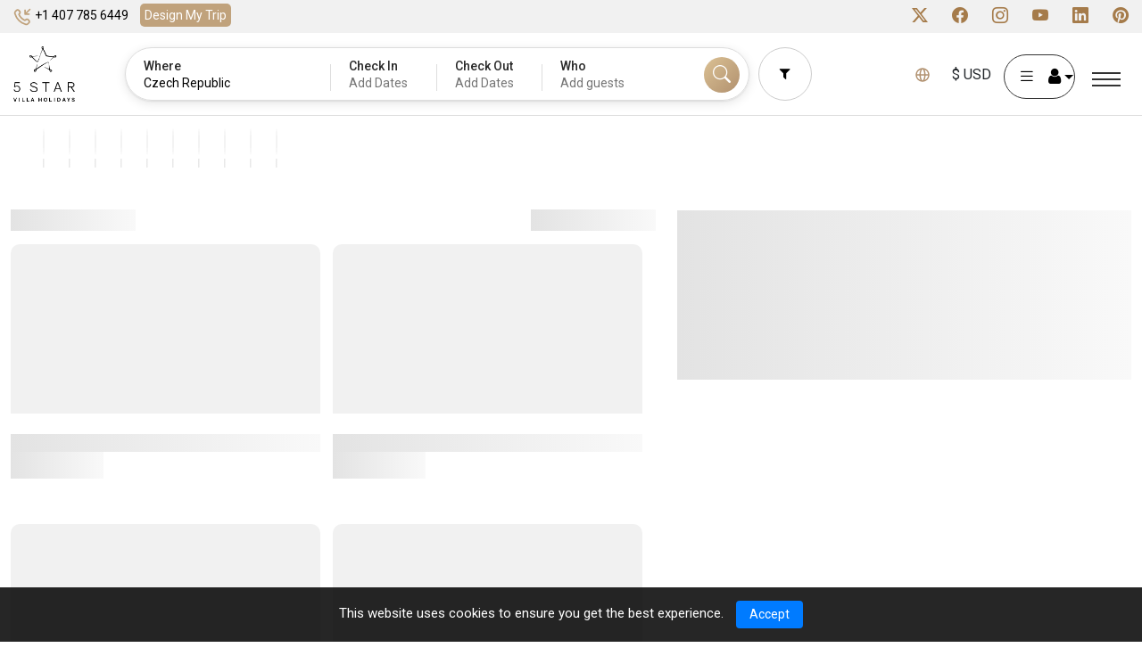

--- FILE ---
content_type: text/html; charset=utf-8
request_url: https://5starvillaholidays.com/property?Country=Czech%20Republic&amp;region=Karlovy%20Vary%20Region&amp;guests=1
body_size: 72618
content:




<!DOCTYPE html>
<html lang="en">
<head>
    <meta charset="utf-8" />
   
    <link rel="stylesheet" href="/lib/bootstrap/dist/css/bootstrap.min.css" />
    
   <link rel="stylesheet" href="/css/site.min.css?v=_fmgcW5WL1S9BAi3U2VcjdsBDBHCBJmQ81O3-bLec9U" />
    <link rel="stylesheet" href="/FiveStarFrontEnd.styles.css?v=KxfRbvnoQWUfk4wddQXmII7eDXLz2I4uRjpdTUC7drc" />
                               <!-- Google Tag Manager -->
            <script>
                (function (w, d, s, l, i) {
                    w[l] = w[l] || []; w[l].push({
                        'gtm.start':
                            new Date().getTime(), event: 'gtm.js'
                    }); var f = d.getElementsByTagName(s)[0],
                        j = d.createElement(s), dl = l != 'dataLayer' ? '&l=' + l : ''; j.async = true; j.src =
                            'https://www.googletagmanager.com/gtm.js?id=' + i + dl; f.parentNode.insertBefore(j, f);
                })(window, document, 'script', 'dataLayer', 'GTM-5PJ2ZN8');</script>
            <!-- End Google Tag Manager -->
        <script async src="https://www.googletagmanager.com/gtag/js?id=AW-1015098923"></script>
        <script>
            window.dataLayer = window.dataLayer || [];
            function gtag() { dataLayer.push(arguments); }
            gtag('js', new Date());

            gtag('config', 'AW-1015098923');

        </script>

    
    


    <meta http-equiv="Content-Type" content="text/html; charset=utf-8">
    <meta name="viewport" content="width=device-width, initial-scale=1.0, maximum-scale=1.0, user-scalable=no">

        <link rel="canonical" href="https://5starvillaholidays.com">
        <link rel="alternate" hreflang="en" href="https://5starvillaholidays.com/property?Country=Czech%20Republic&amp;amp;region=Karlovy%20Vary%20Region&amp;amp;guests=1">
        <link rel="alternate" hreflang="en-ca" href="https://5starvillaholidays.ca/property?Country=Czech%20Republic&amp;amp;region=Karlovy%20Vary%20Region&amp;amp;guests=1">
        <link rel="alternate" hreflang="en-au" href="https://5starvillaholidays.com.au/property?Country=Czech%20Republic&amp;amp;region=Karlovy%20Vary%20Region&amp;amp;guests=1">
        <link rel="alternate" hreflang="en-nz" href="https://5starvillaholidays.co.nz/property?Country=Czech%20Republic&amp;amp;region=Karlovy%20Vary%20Region&amp;amp;guests=1">
        <link rel="alternate" hreflang="en-gb" href="https://5starvillaholidays.co.uk/property?Country=Czech%20Republic&amp;amp;region=Karlovy%20Vary%20Region&amp;amp;guests=1">
        <link rel="alternate" hreflang="en-ie" href="https://5starvillaholidays.ie/property?Country=Czech%20Republic&amp;amp;region=Karlovy%20Vary%20Region&amp;amp;guests=1">
        <link rel="alternate" hreflang="tr" href="https://5starvillaholidays.com.tr/property?Country=Czech%20Republic&amp;amp;region=Karlovy%20Vary%20Region&amp;amp;guests=1">
        <link rel="alternate" hreflang="sl" href="https://5starvillaholidays.si/property?Country=Czech%20Republic&amp;amp;region=Karlovy%20Vary%20Region&amp;amp;guests=1">
    <link rel="alternate" hreflang="x-default" href="https://5starvillaholidays.com" />

    <meta property="og:site_name" content="5starvillaholidays">
   
        <title>Global Luxury Villas &amp; Resorts Holiday: Multi-Room Bedrooms, Luxury Bathrooms &#x2013; Accommodating Groups of all sizes Guests, Premium Features | 5 Star Villa Holidays e31cf2ae</title>
        <meta property="og:title" content="Global Luxury Villas &amp; Resorts Holiday: Multi-Room Bedrooms, Luxury Bathrooms &#x2013; Accommodating Groups of all sizes Guests, Premium Features | 5 Star Villa Holidays e31cf2ae" />
        <meta name="description" content="Explore our handpicked Global Luxury Villas &amp; Resorts This Multi-Room bedroom property is perfectly suited for Groups of all sizes Guests. Stay Details: Checking in on Flexible Dates. Pricing: Featured in the Best Pricing category. Experience premium stays exclusively managed by 5 Star Villa Holidays." />
        <meta property="og:description" content="Explore our handpicked Global Luxury Villas &amp; Resorts This Multi-Room bedroom property is perfectly suited for Groups of all sizes Guests. Stay Details: Checking in on Flexible Dates. Pricing: Featured in the Best Pricing category. Experience premium stays exclusively managed by 5 Star Villa Holidays." />
        <meta property="og:image" content="https://5starvillaholidays.com/images/logo-black200x200.png" />
        <meta property="twitter:image" content="https://5starvillaholidays.com/images/logo-black200x200.png" />
    <meta property="og:type" content="website" />  
    <meta property="og:url" content="https://5starvillaholidays.com/property" />
    
    <meta name="facebook-domain-verification" content="ddmqz9u60j5hson37k1v6xln4jektc" />



    <!-- Favicons -->
    <link href="/images/favicon.png" rel="icon">
    <link rel="preconnect" href="https://fonts.googleapis.com">
    <link rel="preconnect" href="https://fonts.gstatic.com" crossorigin>
    <link href="https://fonts.googleapis.com/css2?family=Roboto:ital,wght@0,100;0,300;0,400;0,500;0,700;0,900;1,100;1,300;1,400;1,500;1,700;1,900&display=swap" rel="stylesheet">

    <!-- Vendor CSS Files -->
    <!-- Latest compiled and minified CSS -->

    <!-- jQuery library -->
    <script src="https://cdn.jsdelivr.net/npm/jquery@3.7.1/dist/jquery.slim.min.js"></script>

    <!-- Popper JS -->
    <script src="https://cdn.jsdelivr.net/npm/popper.js@1.16.1/dist/umd/popper.min.js"></script>

    <!-- Latest compiled JavaScript -->
   

    <link href="/css/bootstrap-icons.css" rel="stylesheet">

    <link rel="stylesheet" id="font-awesome-css" href="https://netdna.bootstrapcdn.com/font-awesome/latest/css/font-awesome.min.css" type="text/css" media="all" />
    <link rel="preload" href="/fonts/5StarVilla.woff2" as="font" type="font/woff2" crossorigin>
    <!-- Template Main CSS File -->
   
    <link href="/css/main.css?id=1731405571" rel="stylesheet" />

    <link rel="stylesheet" href="/css/jquery-ui.min.css" />

    <link rel="stylesheet" type="text/css" href="https://cdn.jsdelivr.net/npm/daterangepicker/daterangepicker.css" />
    <link href="https://cdnjs.cloudflare.com/ajax/libs/flag-icon-css/0.8.2/css/flag-icon.min.css" rel="stylesheet" type="text/css">
        <link href="/css/home.css" rel="stylesheet" />
    <script type="text/javascript">window._mfq = window._mfq || []; (function () { var mf = document.createElement("script"); mf.type = "text/javascript"; mf.defer = true; mf.src = "//cdn.mouseflow.com/projects/4e963c64-d4d7-4142-980d-b84f6cfe863b.js"; document.getElementsByTagName("head")[0].appendChild(mf); })();</script>
</head>
<body class="lang_en">
    
    <!-- ======= Start Google Tag manager For Body ======= -->
            <!-- Google Tag Manager (noscript) -->
            <noscript b-2380hjlz3t>
                <iframe b-2380hjlz3t src='https://www.googletagmanager.com/ns.html?id=GTM-5PJ2ZN8'
                        height='0' width='0' style='display:none;visibility:hidden'></iframe>
            </noscript>
            <!-- End Google Tag Manager (noscript) -->
    <script type="application/ld+json">
        {
        "@context": "http://schema.org",
        "@type": "Organization",
        "name": "5 Star Villa Holidays",
        "url": "https://5starvillaholidays.com/",
        "address": "300 St Mary's Road, Liverpool, UK, L19 oNQ",
        "sameAs": [
        "https://www.facebook.com/5starvillaholidays/",
        "https://twitter.com/5starvillahols",
        "https://www.instagram.com/5starvillaholidays/",
        "https://www.linkedin.com/company/5-star-villa-holidays/"
        ]
        }
    </script>
    <!-- ======= End Google Tag manager For Body ======= -->
    <div b-2380hjlz3t id="rootcontent">
   
        <input b-2380hjlz3t type="hidden" id="requestVerificationToken" name="requestVerificationToken" value="_ticket:5d6c366e-ab86-609a-c2a9-2b2163c9fd0e~c8b512ed-0a16-417b-96c9-cd118d7374f6" />
    <!-- ======= Start: Login/Currency Popup ======= -->
    <input type="hidden" class="currencylogo" id="currencylogo" />
<!---------------------------------Currency MODEL POPUP------------------------------------->
<div class="modal currency_model" id="myModal-currency">
    <div class="modal-dialog modal-lg">
        <div class="modal-content">
            <div class="modal-header">
                <h4 class="modal-title">Choose Language Or Currency</h4>
                <button type="button" class="btn-close" aria-label="Close" data-bs-dismiss="modal"></button>
            </div>
            <div class="modal-body">
                <div class="popcurrencylanguage popcurncy-opn">
                    <ul class="nav nav-tabs">
                        <li><a id="languagetab" class="active" data-bs-toggle="tab" href="#Language">Language</a></li>
                        <li><a id="currencytab" class="" data-bs-toggle="tab" href="#currency">Currency</a></li>
                    </ul>
                    <div class="tab-content">
                        <div id="Language" class="tab-pane in active">
                            <h3>Choose a Language</h3>
                            <div title="Request culture provider: MyCustomRequestCultureProvider">
                                <form id="selectLanguage" method="post" class="form-horizontal nav-link text-dark" role="form" action="/SetCultural/SetCulture?returnUrl=~%2Fproperty%3FCountry%3DCzech%2520Republic%26amp;region%3DKarlovy%2520Vary%2520Region%26amp;guests%3D1">
                                    <input type="hidden" id="languageddl" value="en" />

                                    <div id="language" class="tab-pane in active">
                                        <ul>
                                                    <input type="hidden" id="hdnCultureText" value="ENGLISH" />
                                                <li class="selected-currency">

                                                    <button type="button" onclick="setLanguage('en','~/property?Country=Czech%20Republic&amp;amp;region=Karlovy%20Vary%20Region&amp;amp;guests=1')">
                                                        ENGLISH
                                                    </button>

                                                </li>
                                                <li class="">

                                                    <button type="button" onclick="setLanguage('tr','~/property?Country=Czech%20Republic&amp;amp;region=Karlovy%20Vary%20Region&amp;amp;guests=1')">
                                                        T&#xDC;RK&#xC7;E
                                                    </button>

                                                </li>
                                                <li class="">

                                                    <button type="button" onclick="setLanguage('sl','~/property?Country=Czech%20Republic&amp;amp;region=Karlovy%20Vary%20Region&amp;amp;guests=1')">
                                                        SLOVEN&#x160;&#x10C;INA
                                                    </button>

                                                </li>
                                                <li class="">

                                                    <button type="button" onclick="setLanguage('de','~/property?Country=Czech%20Republic&amp;amp;region=Karlovy%20Vary%20Region&amp;amp;guests=1')">
                                                        DEUTSCH
                                                    </button>

                                                </li>
                                        </ul>
                                    </div>

                                <input name="__RequestVerificationToken" type="hidden" value="CfDJ8KAlphmG7YRNkZzwJpdT1ejyvebUmOhOsDvQhXFAytVsk95UY9Kppq06E_Rf7TrXaqlnO7k4FX4trGKgtfAUkqu4gYy6DxoFgefqBtlpvEISYF6phmRDxFW-CPtw0SsaDU24i2qpsS4eINJyHtF-DKM" /></form>
                            </div>
                        </div>
                        <div id="currency" class="tab-pane in ">
                            <ul>
                                        <li><button class="AUD" onclick="setUserCurrency('AUD')" type="button"><font data-val="$ AUD">AUD- $</font></button> </li>
                                        <li><button class="CAD" onclick="setUserCurrency('CAD')" type="button"><font data-val="$ CAD">CAD- $</font></button> </li>
                                        <li><button class="EUR" onclick="setUserCurrency('EUR')" type="button"><font data-val="€ EUR">EUR- €</font></button> </li>
                                        <li><button class="GBP" onclick="setUserCurrency('GBP')" type="button"><font data-val="£ GBP">GBP- £</font></button> </li>
                                        <li><button class="NZD" onclick="setUserCurrency('NZD')" type="button"><font data-val="$ NZD">NZD- $</font></button> </li>
                                        <li><button class="USD" onclick="setUserCurrency('USD')" type="button"><font data-val="$ USD">USD- $</font></button> </li>
                                        <li><button class="JPY" onclick="setUserCurrency('JPY')" type="button"><font data-val="¥ JPY">JPY- ¥</font></button> </li>
                                        <li><button class="PHP" onclick="setUserCurrency('PHP')" type="button"><font data-val="₱ PHP">PHP- ₱</font></button> </li>
                                        <li><button class="CHF" onclick="setUserCurrency('CHF')" type="button"><font data-val="CHF CHF">CHF- CHF</font></button> </li>
                                        <li><button class="SEK" onclick="setUserCurrency('SEK')" type="button"><font data-val="kr SEK">SEK- kr</font></button> </li>
                                        <li><button class="NOK" onclick="setUserCurrency('NOK')" type="button"><font data-val="kr NOK">NOK- kr</font></button> </li>
                                        <li><button class="PLN" onclick="setUserCurrency('PLN')" type="button"><font data-val="zł PLN">PLN- zł</font></button> </li>
                                        <li><button class="ZAR" onclick="setUserCurrency('ZAR')" type="button"><font data-val="R ZAR">ZAR- R</font></button> </li>
                                        <li><button class="CZK" onclick="setUserCurrency('CZK')" type="button"><font data-val="Kč CZK">CZK- Kč</font></button> </li>
                                        <li><button class="TRY" onclick="setUserCurrency('TRY')" type="button"><font data-val="₺ TRY">TRY- ₺</font></button> </li>
                            </ul>
                        </div>
                        
                    </div>
                </div>
            </div>
        </div>
    </div>
</div>
<!---------------------------------Currency MODEL POPUP------------------------------------->
<!---------------------------------LOGIN MODEL POPUP------------------------------------->
<div class="modal login_model" id="myModallogin">
    <div class="modal-dialog">
        <div class="modal-content">

            <!-- Modal Header -->
            <div class="modal-header">
                <h4 class="modal-title">Log in or sign up</h4>
                <button id="myModalloginClose" type="button" class="btn-close" aria-label="Close" data-bs-dismiss="modal"></button>
            </div>

            <!-- Modal body -->
            <div class="modal-body">
                <form class="login_form" id="formLogin" action="https://5starvillaholidays/global/Login" method="post" onsubmit="return Login()">
                    <input name="__RequestVerificationToken" type="hidden" value="CfDJ8KAlphmG7YRNkZzwJpdT1ejyvebUmOhOsDvQhXFAytVsk95UY9Kppq06E_Rf7TrXaqlnO7k4FX4trGKgtfAUkqu4gYy6DxoFgefqBtlpvEISYF6phmRDxFW-CPtw0SsaDU24i2qpsS4eINJyHtF-DKM" />
                        <div class="form-group">
                            <label>Email</label>
                            <input type="email" class="form-control field-required email-validate" id="loginEmail" autocomplete="off" name="loginEmail" required>
                            <input type="hidden" id="hdnHaveAccount" value="false" />
                        </div>
                        <div id="loginsectionbtn" class="form-group">
                          <button type="submit" onclick="return ValidateUser('Continue')" class="btn login-btn full-row" id="btnLogin">Continue</button>
                        </div>
                   
                    <div id="passwordsection" style="display:none">
                        <div class="form-group">
                            <label>
                                <span class="label_password">Password</span>
                                <span class="psw-frgt"><a class="cursorPointer cursor-pointer" data-bs-toggle="modal" data-bs-target="#myModalResetPassword" onclick="OpenResetPasswordModal()">Forgot Password?</a></span>
                            </label>
                            <input type="password" class="form-control field-required password-control" id="loginPwd" name="loginPwd" autocomplete="off" required>
                        </div>
                        <div class="row mx-2 my-2">
                            <div class="col-md-6 col-sm-6">
                                <label class="form-check-label">
                                    <input class="form-check-input" id="Remember_me" type="checkbox">
                                    Remember me
                                </label>
                            </div>
                            <div class="col-md-6 col-sm-6">
                                <label class="form-check-label">
                                    <input class="form-check-input" onClick="showhidepassword(this)" type="checkbox">
                                    Show Password
                                </label>
                            </div>
                        </div>
                        
                        <button type="submit" onclick="return AuthenticateUser()" class="btn login-btn full-row" id="btnLogin">Log In</button>
                        <p class="dont-accnt">Don&#x27;t have an account?<a class="cursorPointer cursor-pointer" onclick="loginInitialize()"> Sign Up</a></p>
                      
                    </div>
                </form>
                <div id="signupsection" style="display:none">
                    <form class="createacnt_form" id="formSignUp" method="post" onsubmit="return SignUp()">
                        <div class="row">
                            <div class="form-group col-lg-6 col-md-6">
                                <label>First Name</label>
                                <input type="text" class="form-control field-required max-length-50 user-name" maxlength="50" id="txtFirstName" name="txtFirstName" required>
                            </div>
                            <div class="form-group col-lg-6 col-md-6">
                                <label>Surname</label>
                                <input type="text" class="form-control field-required max-length-50 user-name" maxlength="50" id="txtSurName" name="txtSurName" required>
                            </div>
                            <div class="form-group col-lg-6 col-md-6">
                                <label>Password</label>
                                <input type="password" class="form-control field-required " id="createPwd" name="createPwd" autocomplete="off" required>
                            </div>
                            <div class="form-group col-lg-6 col-md-6">
                                <label>Confirm Password</label>
                                <input type="password" class="form-control field-required password-control" id="confirmPwd" name="confirmPwd" autocomplete="off" required>
                            </div>
                            <div class="form-group col-lg-6 col-md-6">
                                <label>Preferred Currency</label>
                                <select class="form-control" id="ddlSignUpCurrency" name="ddlSignUpCurrency" required>
                                        <option value="AUD">AUD</option>
                                        <option value="CAD">CAD</option>
                                        <option value="EUR">EUR</option>
                                        <option value="GBP">GBP</option>
                                        <option value="NZD">NZD</option>
                                        <option value="USD">USD</option>
                                        <option value="JPY">JPY</option>
                                        <option value="PHP">PHP</option>
                                        <option value="CHF">CHF</option>
                                        <option value="SEK">SEK</option>
                                        <option value="NOK">NOK</option>
                                        <option value="PLN">PLN</option>
                                        <option value="ZAR">ZAR</option>
                                        <option value="CZK">CZK</option>
                                        <option value="TRY">TRY</option>
                                </select>
                            </div>
                            <div class="form-group col-lg-6 col-md-6">
                                <label>Country Code</label>
                                <select class="form-control phonecountrycode field-required DDselectdrop" id="signupddlProfileCountryCode" name="signupddlProfileCountryCode" required>
                                </select>
                            </div>
                            <div class="form-group col-lg-12">
                                <label>Phone Number</label>
                                <input type="text" class="form-control field-required number mobile-number" id="signuptxtProfilePhone" name="signuptxtProfilePhone" required>
                            </div>
                            <div class="form-group datechk date_ofbirth col-lg-12">
                                <label class="">Date Of Birth:</label>
                                <div class="row">
                                    <div class="col-lg-4 col-md-4">
                                        <label>Day</label>
                                        <select class="form-control" id="txtDay" name="txtDay">
<option value="01">01</option>
<option value="02">02</option>
<option value="03">03</option>
<option value="04">04</option>
<option value="05">05</option>
<option value="06">06</option>
<option value="07">07</option>
<option value="08">08</option>
<option value="09">09</option>
                                                                                                    <option value="10">10</option>
                                                                                                    <option value="11">11</option>
                                                                                                    <option value="12">12</option>
                                                                                                    <option value="13">13</option>
                                                                                                    <option value="14">14</option>
                                                                                                    <option value="15">15</option>
                                                                                                    <option value="16">16</option>
                                                                                                    <option value="17">17</option>
                                                                                                    <option value="18">18</option>
                                                                                                    <option value="19">19</option>
                                                                                                    <option value="20">20</option>
                                                                                                    <option value="21">21</option>
                                                                                                    <option value="22">22</option>
                                                                                                    <option value="23">23</option>
                                                                                                    <option value="24">24</option>
                                                                                                    <option value="25">25</option>
                                                                                                    <option value="26">26</option>
                                                                                                    <option value="27">27</option>
                                                                                                    <option value="28">28</option>
                                                                                                    <option value="29">29</option>
                                                                                                    <option value="30">30</option>
                                                                                                    <option value="31">31</option>
                                        </select>
                                    </div>
                                    <div class="col-lg-4 col-md-4">
                                        <label>Month</label>
                                        <select class="form-control" id="txtMonth" name="txtMonth">
<option value="01">01</option>
<option value="02">02</option>
<option value="03">03</option>
<option value="04">04</option>
<option value="05">05</option>
<option value="06">06</option>
<option value="07">07</option>
<option value="08">08</option>
<option value="09">09</option>
                                                                                                    <option value="10">10</option>
                                                                                                    <option value="11">11</option>
                                                                                                    <option value="12">12</option>
                                        </select>
                                    </div>
                                    <div class="col-lg-4  col-md-4">
                                        <label>Year</label>
                                        <select id="txtYear" name="txtYear" class="form-control">
                                                                                                <option value="1966">1966</option>
                                                                                                <option value="1967">1967</option>
                                                                                                <option value="1968">1968</option>
                                                                                                <option value="1969">1969</option>
                                                                                                <option value="1970">1970</option>
                                                                                                <option value="1971">1971</option>
                                                                                                <option value="1972">1972</option>
                                                                                                <option value="1973">1973</option>
                                                                                                <option value="1974">1974</option>
                                                                                                <option value="1975">1975</option>
                                                                                                <option value="1976">1976</option>
                                                                                                <option value="1977">1977</option>
                                                                                                <option value="1978">1978</option>
                                                                                                <option value="1979">1979</option>
                                                                                                <option value="1980">1980</option>
                                                                                                <option value="1981">1981</option>
                                                                                                <option value="1982">1982</option>
                                                                                                <option value="1983">1983</option>
                                                                                                <option value="1984">1984</option>
                                                                                                <option value="1985">1985</option>
                                                                                                <option value="1986">1986</option>
                                                                                                <option value="1987">1987</option>
                                                                                                <option value="1988">1988</option>
                                                                                                <option value="1989">1989</option>
                                                                                                <option value="1990">1990</option>
                                                                                                <option value="1991">1991</option>
                                                                                                <option value="1992">1992</option>
                                                                                                <option value="1993">1993</option>
                                                                                                <option value="1994">1994</option>
                                                                                                <option value="1995">1995</option>
                                                                                                <option value="1996">1996</option>
                                                                                                <option value="1997">1997</option>
                                                                                                <option value="1998">1998</option>
                                                                                                <option value="1999">1999</option>
                                                                                                <option value="2000">2000</option>
                                                                                                <option value="2001">2001</option>
                                                                                                <option value="2002">2002</option>
                                                                                                <option value="2003">2003</option>
                                                                                                <option value="2004">2004</option>
                                                                                                <option value="2005">2005</option>
                                                                                                <option value="2006">2006</option>
                                                                                                <option value="2007">2007</option>
                                                                                                <option value="2008">2008</option>
                                                                                                <option value="2009">2009</option>
                                                                                                <option value="2010">2010</option>
                                                                                                <option value="2011">2011</option>
                                        </select>
                                    </div>
                                </div>
                            </div>
                            <div class="form-group">
                                <div id="signUpMessages" class="col-sm-12 pl-1 pb-1" style="display:none"></div>
                                <div class="col-sm-12 pl-1">
                                    <label class="error-message alert-danger"></label>
                                </div>
                            </div>
                            <div class="form-group col-lg-12">
                                <button type="button" onclick="validateFormRequired('formSignUp')" class="btn theme-btn full-row" id="btnSignUp">Sign Up</button>
                                <p class="dont-accnt">Already have an account?<a class="cursorPointer cursor-pointer" onclick="alreadyHaveAccount()"> Log In</a></p>
                            </div>
                        </div>
                    <input name="__RequestVerificationToken" type="hidden" value="CfDJ8KAlphmG7YRNkZzwJpdT1ejyvebUmOhOsDvQhXFAytVsk95UY9Kppq06E_Rf7TrXaqlnO7k4FX4trGKgtfAUkqu4gYy6DxoFgefqBtlpvEISYF6phmRDxFW-CPtw0SsaDU24i2qpsS4eINJyHtF-DKM" /></form>
                </div>
                <div class="row my-2" id="loginError" style="display:none">
                        <div class="col-sm-12">
                            <label id="loginErrorMsz" class="alert-danger"></label>
                        </div>
                    </div>
                    <div class="row my-2" id="loginSuccess" style="display:none">
                        <div class="col-sm-12">
                            <label id="loginSuccessMsz" class="alert-success"></label>
                        </div>
                    </div>

               
            </div>
        </div>
    </div>
</div>


<!---------------------------------CREATE ACCOUNT MODEL POPUP------------------------------------->
<!---------------------------------Start Profile MODEL POPUP-------------------------------------------->
<div class="modal signup_model" id="myModalprofile">
    <div class="modal-dialog modal-xl">
        <div class="modal-content">
            <!-- Modal Header -->
            <div class="modal-header">
                <h4 class="modal-title">Profile</h4>
                <button type="button" class="btn-close" aria-label="Close" data-bs-dismiss="modal"></button>
            </div>

            <!-- Modal body -->
            <div class="modal-body">
                <div class="left_myprofile">
                    <form class="createacnt_form mt-2" id="form-Profile" method="post" onsubmit="return UpdateProfile()">
                        <div class="row">
                            <div class="form-group col-lg-6 col-md-6">
                                <label>First Name</label>
                                <input type="text" class="form-control field-required user-name" id="txtProfileFirstName" name="txtProfileFirstName" required>
                                <input type="hidden" id="txtProfileId" name="txtProfileId">
                            </div>
                            <div class="form-group col-lg-6 col-md-6">
                                <label>Surname</label>
                                <input type="text" class="form-control field-required user-name" id="txtProfileLastName" name="txtProfileLastName" required>
                            </div>
                            <div class="form-group col-lg-12">
                                <label>Preferred Currency</label>
                                <select class="form-control field-required" id="ddlProfileCurrency" name="ddlProfileCurrency" required>
                                        <option value="AUD">AUD</option>
                                        <option value="CAD">CAD</option>
                                        <option value="EUR">EUR</option>
                                        <option value="GBP">GBP</option>
                                        <option value="NZD">NZD</option>
                                        <option value="USD">USD</option>
                                        <option value="JPY">JPY</option>
                                        <option value="PHP">PHP</option>
                                        <option value="CHF">CHF</option>
                                        <option value="SEK">SEK</option>
                                        <option value="NOK">NOK</option>
                                        <option value="PLN">PLN</option>
                                        <option value="ZAR">ZAR</option>
                                        <option value="CZK">CZK</option>
                                        <option value="TRY">TRY</option>
                                </select>
                            </div>
                            <div class="form-group datechk date_ofbirth col-lg-12">
                                <label class="">Date Of Birth:</label>
                                <div class="row">
                                    <div class="col-lg-4 col-md-4">
                                        <label>Day</label>
                                        <select class="form-control" id="txtProfileDay" name="txtProfileDay">
<option value="01">01</option>
<option value="02">02</option>
<option value="03">03</option>
<option value="04">04</option>
<option value="05">05</option>
<option value="06">06</option>
<option value="07">07</option>
<option value="08">08</option>
<option value="09">09</option>
                                                                                                                <option value="10">10</option>
                                                                                                                <option value="11">11</option>
                                                                                                                <option value="12">12</option>
                                                                                                                <option value="13">13</option>
                                                                                                                <option value="14">14</option>
                                                                                                                <option value="15">15</option>
                                                                                                                <option value="16">16</option>
                                                                                                                <option value="17">17</option>
                                                                                                                <option value="18">18</option>
                                                                                                                <option value="19">19</option>
                                                                                                                <option value="20">20</option>
                                                                                                                <option value="21">21</option>
                                                                                                                <option value="22">22</option>
                                                                                                                <option value="23">23</option>
                                                                                                                <option value="24">24</option>
                                                                                                                <option value="25">25</option>
                                                                                                                <option value="26">26</option>
                                                                                                                <option value="27">27</option>
                                                                                                                <option value="28">28</option>
                                                                                                                <option value="29">29</option>
                                                                                                                <option value="30">30</option>
                                                                                                                <option value="31">31</option>
                                        </select>
                                    </div>
                                    <div class="col-lg-4 col-md-4">
                                        <label>Month</label>
                                        <select class="form-control" id="txtProfileMonth" name="txtProfileMonth">
<option value="01">01</option>
<option value="02">02</option>
<option value="03">03</option>
<option value="04">04</option>
<option value="05">05</option>
<option value="06">06</option>
<option value="07">07</option>
<option value="08">08</option>
<option value="09">09</option>
                                                                                                                <option value="10">10</option>
                                                                                                                <option value="11">11</option>
                                                                                                                <option value="12">12</option>
                                        </select>
                                    </div>
                                    <div class="col-lg-4  col-md-4">
                                        <label>Year</label>
                                        <select id="txtProfileYear" name="txtProfileYear" class="form-control">
                                                                                                            <option value="1966">1966</option>
                                                                                                            <option value="1967">1967</option>
                                                                                                            <option value="1968">1968</option>
                                                                                                            <option value="1969">1969</option>
                                                                                                            <option value="1970">1970</option>
                                                                                                            <option value="1971">1971</option>
                                                                                                            <option value="1972">1972</option>
                                                                                                            <option value="1973">1973</option>
                                                                                                            <option value="1974">1974</option>
                                                                                                            <option value="1975">1975</option>
                                                                                                            <option value="1976">1976</option>
                                                                                                            <option value="1977">1977</option>
                                                                                                            <option value="1978">1978</option>
                                                                                                            <option value="1979">1979</option>
                                                                                                            <option value="1980">1980</option>
                                                                                                            <option value="1981">1981</option>
                                                                                                            <option value="1982">1982</option>
                                                                                                            <option value="1983">1983</option>
                                                                                                            <option value="1984">1984</option>
                                                                                                            <option value="1985">1985</option>
                                                                                                            <option value="1986">1986</option>
                                                                                                            <option value="1987">1987</option>
                                                                                                            <option value="1988">1988</option>
                                                                                                            <option value="1989">1989</option>
                                                                                                            <option value="1990">1990</option>
                                                                                                            <option value="1991">1991</option>
                                                                                                            <option value="1992">1992</option>
                                                                                                            <option value="1993">1993</option>
                                                                                                            <option value="1994">1994</option>
                                                                                                            <option value="1995">1995</option>
                                                                                                            <option value="1996">1996</option>
                                                                                                            <option value="1997">1997</option>
                                                                                                            <option value="1998">1998</option>
                                                                                                            <option value="1999">1999</option>
                                                                                                            <option value="2000">2000</option>
                                                                                                            <option value="2001">2001</option>
                                                                                                            <option value="2002">2002</option>
                                                                                                            <option value="2003">2003</option>
                                                                                                            <option value="2004">2004</option>
                                                                                                            <option value="2005">2005</option>
                                                                                                            <option value="2006">2006</option>
                                                                                                            <option value="2007">2007</option>
                                                                                                            <option value="2008">2008</option>
                                                                                                            <option value="2009">2009</option>
                                                                                                            <option value="2010">2010</option>
                                                                                                            <option value="2011">2011</option>
                                        </select>
                                    </div>
                                </div>
                            </div>
                            <div class="form-group col-lg-12 address_profileinpt">
                                <label>Address</label>
                                <div class="row">
                                    <div class="col-lg-4 col-md-4">
                                        <input type="text" class="form-control field-required" id="txtProfileAddress" name="txtProfileAddress" placeholder="Street and number">
                                    </div>
                                    <div class="col-lg-4 col-md-4">
                                        <input type="text" class="form-control" id="txtProfileAddress1" name="txtProfileAddress1" placeholder="Address1">
                                    </div>
                                    <div class="col-lg-4 col-md-4">
                                        <input type="text" class="form-control" id="txtProfileAddress2" name="txtProfileAddress2" placeholder="Town / City">
                                    </div>
                                </div>
                            </div>
                            <div class="form-group col-lg-6 col-md-6">
                                <label>Country</label>
                                <select id="ddlProfileCountry" name="ddlProfileCountry" class="form-control DDselectdrop field-required">
                                    <option value="">Select</option>
                                </select>
                            </div>
                            <div class="form-group col-lg-6 col-md-6">
                                <label>Zip Code / Post Code</label>
                                <input type="text" class="form-control field-required" id="txtProfileZip" name="txtProfileZip">
                            </div>
                            <div class="form-group col-lg-6 col-md-6">
                                <label>Phone Number</label>
                                <select id="ddlProfileCountryCode" name="ddlProfileCountryCode" class="form-control DDselectdrop field-required"></select>
                            </div>
                            <div class="form-group col-lg-6 col-md-6">
                                <label></label>
                                <input type="text" class="form-control mobile-number field-required" id="txtProfilePhone" name="txtProfilePhone">
                            </div>
                            <div class="form-group col-lg-12">
                                <div class="whose-invited">
                                    <label for="loginEmail">Invite with link</label>
                                    <input type="text" class="form-control" id="txtrefer_code" name="txtrefer_code">
                                    <a class="copylink cursor-pointer" style="top:4px;right:-4px" onClick="copyrefer_code()">Copy</a>
                                </div>
                            </div>
                            <div class="row" id="ProfileError" style="display:none">
                                <div class="col-sm-12">
                                    <label id="ProfileErrorMsz" class="alert-danger"></label>
                                </div>
                            </div>
                            <br />
                            <div class="row" id="ProfileSuccess" style="display:none">
                                <div class="col-sm-12">
                                    <label id="ProfileSuccessMsz" class="alert-success"></label>
                                </div>
                            </div>
                            <div class="form-group col-lg-12">
                                <button type="button" onclick="validateFormRequired('form-Profile')" class="btn updatedetail_btn" id="btnUpdateProfile">Update Details</button>
                                <button type="button" class="btn logout_btn " onclick="LogOut()">Logout</button>
                            </div>
                        </div>
                    <input name="__RequestVerificationToken" type="hidden" value="CfDJ8KAlphmG7YRNkZzwJpdT1ejyvebUmOhOsDvQhXFAytVsk95UY9Kppq06E_Rf7TrXaqlnO7k4FX4trGKgtfAUkqu4gYy6DxoFgefqBtlpvEISYF6phmRDxFW-CPtw0SsaDU24i2qpsS4eINJyHtF-DKM" /></form>
                </div>
                <div class="rightside_profile">
                    <div class="rghtprofle" id="RightProfile">
                        <div class="prfimgas"> <img class=" ls-is-cached lazyloaded" src="/images/No-image-found.jpg" alt="" id="ProfileImage"> </div>
                        <div class="d-none" id="UploadImage">
                            <input type="file" class="form-control my-2" id="profileImageUpload" name="profileImageUpload">
                            <label id="UploadMessage"> </label>
                            <button class="btn btn-info" id="btnUploadImage">Upload Image</button>
                            <button class="btn btn-danger" id="UploadCancel">Cancel</button>
                        </div>
                        <a class="updt-pic d-block" id="UpdateImage" href="#" onClick="UpdatePhoto()">Upload Image</a>
                        <div class="yourned-vila mt-4">
                            <h5>Your Villa Miles Balance</h5>
                            <div class="left-ymils">
                                <h2><span class="pop-right-200price">&nbsp;</span></h2>
                                <p>Off your next reservation total</p>
                            </div>
                            <div class="right-ymils">
                                <p>
                                    Happy days! You now have <span class="pop-right-200price"></span> in your account to use on your next reservation. <br>
                                        <strong>Expiry:</strong> <small>[12 months from booking date]</small>
                                </p>
                            </div>
                        </div>
                        <div class="col-12 free-cansltion profl-cncltn dis-des mt-4">
                            <ul>
    <li class="ern-villa">
        guaranteed best price <i class="fa fa-question-circle"></i>
        <div class="erv-vla-over">
            <p>no services fees added, the price advertised is the price you pay with no hidden fees. great!</p>
        </div>
    </li>
    <li>
        Free Cancellation<br>
        <small>Cancel within 48 hours of booking to get a full refund. <a href="/terms-and-condition" target="_blank">More details.</a></small>
    </li>
    <li class="ern-villa">
        Earn <span class="pop-right-200price">$200</span> Villa Miles With This Booking <i class="fa fa-question-circle"></i>
        <div class="erv-vla-over">
            <p>
                Happy days! You get <span class="pop-right-200price">$200</span> credit to spend on your next 5 Star Villa Holiday.
                Expires 12 months from booking date.
            </p>
        </div>
    </li>
    <li class="ern-villa">
        Free Accidental Damage Insurance, Worth <span class="pop-right-1500price">$1500</span> <i class="fa fa-question-circle"></i>
        <div class="erv-vla-over">
            <p>Your covered! If you accidentally break something, you will be covered up to <span class="pop-right-1500price">$1500</span>. Please note excess fees may apply.</p>
        </div>
    </li>
</ul>
                        </div>
                    </div>
                </div>
            </div>
        </div>
    </div>
</div>
<!---------------------------------Start Profile MODEL POPUP-------------------------------------------->
<!---------------------------------Reservation MODEL POPUP-------------------------------------------->

<div class="modal profile_model" id="myModalReservations">
    <div class="modal-dialog modal-xl">
        <div class="modal-content">

            <!-- Modal Header -->
            <div class="modal-header">
                <h4 class="modal-title">My Reservations</h4>
                <button type="button" class="btn-close" aria-label="Close" data-bs-dismiss="modal"></button>
            </div>

            <!-- Modal body -->
            <div class="modal-body">
                <div class="tab-pane" id="myreservation-tab">
                    <div class="col-ms-12">
                        <div class="spinner-grow text-warning" role="status">
                            <span class="visually-hidden">Loading...</span>
                        </div>
                    </div>
                </div>
            </div>
        </div>
    </div>
</div>

<!---------------------------------Reservation MODEL POPUP-------------------------------------------->
<!---------------------------------WishList MODEL POPUP-------------------------------------------->

<div class="modal profile_model" id="myModalWishList">
    <div class="modal-dialog">
        <div class="modal-content">

            <!-- Modal Header -->
            <div class="modal-header">
                <h4 class="modal-title">Wishlist</h4>
                <button type="button" class="btn-close" aria-label="Close" data-bs-dismiss="modal"></button>
            </div>

            <!-- Modal body -->
            <div class="modal-body">
                <div id="Whistlist" class="bxupre-row whislist-row">
                    <a class="cursor-pointer" onclick=""> </a>
                    <div class="row text-center">
                        <div class="col-ms-12">
                            <div class="spinner-grow text-warning" role="status">
                                <span class="visually-hidden">Loading...</span>
                            </div>
                        </div>
                    </div>
                </div>
            </div>
        </div>
    </div>
</div>

<!---------------------------------WishList MODEL POPUP-------------------------------------------->
<!---------------------------------Password Reset MODEL POPUP-------------------------------------------->

<div class="modal" id="myModalResetPassword">
    <div class="modal-dialog">
        <div class="modal-content">
            <!-- Modal Header -->
            <div class="modal-header">
                <h4 class="modal-title">Reset Password</h4>
                <button id="btnCloseResetPassword" type="button" class="btn-close" aria-label="Close" data-bs-dismiss="modal"></button>
            </div>

            <!-- Modal body -->
            <div class="modal-body">
                <form id="formResetCode" onsubmit="return ResetCode()">
                    <div class="form-group">
                        <label for="resetEmail">Email</label>
                        <input type="email" class="form-control field-required email-validate" onchange="$('#ResetCodeErrorMsz').empty()" id="resetEmail" name="resetEmail" required>
                    </div>
                    <div class="row" id="ResetCodeError" style="display:none">
                        <div class="col-sm-12">
                            <label id="ResetCodeErrorMsz" class="alert-danger"></label>
                        </div>
                    </div>
                    <div class="form-group">
                        <button type="button" onclick="validateFormRequired('formResetCode')" class="btn theme-btn full-row" id="btnResetCode">Send Code</button>
                    </div>
                </form>

                <p class="dont-accnt">Don&#x27;t have an account? <a class="cursorPointer cursor-pointer" onclick="dontHaveAccount()">Sign Up</a></p>
            </div>
        </div>
    </div>
</div>
<!---------------------------------Password Reset MODEL POPUP-------------------------------------------->
<!---------------------------------Validate Password Reset Code MODEL POPUP-------------------------------------------->
<button id="a_hdn_ResetPasswordValidate" class="cursorPointer cursor-pointer" style="display:none;opacity:0" data-bs-toggle="modal" data-bs-target="#myModalResetPasswordValidate">&nbsp;</button>
<div class="modal" id="myModalResetPasswordValidate">
    <div class="modal-dialog">
        <div class="modal-content">
            <!-- Modal Header -->
            <div class="modal-header">
                <h4 class="modal-title">Reset Password</h4>
                <button id="btnCloseResetPasswordValidate" type="button" class="btn-close" aria-label="Close" data-bs-dismiss="modal"></button>
            </div>

            <!-- Modal body -->
            <div class="modal-body">
                <form id="formResetCodeEnter" onsubmit="return CheckResetCode()">
                    <div class="form-group">
                        <label for="resetEmail">Enter Reset Code</label>
                        <input type="text" class="form-control field-required" id="txtResetCode" name="txtResetCode" required>
                    </div>
                    <div class="row" id="ResetError" style="display:none">
                        <div class="col-sm-12">
                            <label id="ResetErrorMsz" class="alert-danger"></label>
                        </div>
                    </div>
                    <div class="form-group">
                        <button type="button" onclick="validateFormRequired('formResetCodeEnter')" class="btn theme-btn full-row" id="btnValidateResetCode">Validate Code</button>
                    </div>
                </form>

                <p class="dont-accnt">Don&#x27;t have an account? <a class="cursorPointer cursor-pointer" onclick="dontHaveAccount()">Sign Up</a></p>
            </div>
        </div>
    </div>
</div>
<!---------------------------------Validate Password Reset Code MODEL POPUP-------------------------------------------->
<!---------------------------------Change Password MODEL POPUP-------------------------------------------->
<button id="a_hdn_ChangePassword" class="cursorPointer cursor-pointer" style="display:none;opacity:0" data-bs-toggle="modal" data-bs-target="#myModalChangePassword">&nbsp;</button>
<div class="modal" id="myModalChangePassword">
    <div class="modal-dialog">
        <div class="modal-content">
            <!-- Modal Header -->
            <div class="modal-header">
                <h4 class="modal-title">Change Password</h4>
                <button id="btnCloseChangePassword" type="button" class="btn-close" aria-label="Close" data-bs-dismiss="modal"></button>
            </div>

            <!-- Modal body -->
            <div class="modal-body">
                <form class="mt-4" id="formResetPassword" autocomplete="off" onsubmit="return ResetPassword()">
                    <div class="form-group">
                        <label>Password</label>
                        <input type="password" class="form-control field-required" id="txtResetPwd" name="txtResetPwd" autocomplete="off">
                    </div>
                    <div class="form-group">
                        <label for="pwd">Confirm Password</label>
                        <input type="password" class="form-control field-required password-control" id="txtResetConfirmPwd" name="txtResetConfirmPwd" autocomplete="off">
                    </div>
                    <div class="form-group mx-2 form-check">
                        <label class="form-check-label">
                            <input class="form-check-input" onclick="showhidepassword(this)" type="checkbox"> Show Password
                        </label>
                    </div>
                    <div class="form-group mx-2 form-check">
                        <label class="form-check-label">
                            <input class="form-check-input" type="checkbox"> Remember
                        </label>
                    </div>
                    <div class="col-sm-12 pl-1">
                        <label class="error-message alert-danger"></label>
                    </div>
                    <div class="row" id="resetPasswordError" style="display:none">
                        <div class="col-sm-12">
                            <label id="resetPasswordErrorMsz" class="alert-danger"></label>
                        </div>
                    </div>
                    <br />
                    <div class="row" id="resetPasswordSuccess" style="display:none">
                        <div class="col-sm-12">
                            <label id="resetPasswordSuccessMsz" class="alert-success"></label>
                        </div>
                    </div>
                    <button type="button" class="btn login-btn theme-btn full-row" onclick="validateFormRequired('formResetPassword')" id="btnResetPassword">Confirm Password Reset</button>
                </form>
                <p class="dont-accnt">Don&#x27;t have an account? <a class="cursorPointer" onclick="dontHaveAccount()">Sign Up</a></p>
            </div>
        </div>
    </div>
</div>
<!---------------------------------Change Password MODEL POPUP-------------------------------------------->
<!---------------------------------Password Reset Done MODEL POPUP-------------------------------------------->
<button id="a_hdn_ResetPasswordDone" class="cursorPointer cursor-pointer" style="display:none;opacity:0" data-bs-dismiss="modal" data-bs-toggle="modal" data-bs-target="#myModalResetPasswordDone">&nbsp;</button>
<div class="modal" id="myModalResetPasswordDone">
    <div class="modal-dialog">
        <div class="modal-content">
            <!-- Modal Header -->
            <div class="modal-header">
                <button type="button" class="btn-close" aria-label="Close" data-bs-dismiss="modal"></button>
            </div>
            <!-- Modal body -->
            <div class="modal-body">
                <form class="mt-4">
                    <div class="form-group">
                        <label> <img class="lazyload" src="/images/writeig-icon.png" alt="ok" /> &nbsp; &nbsp; Your password has been reset</label>
                    </div>
                </form>
            </div>
        </div>
    </div>
</div>
<!---------------------------------Password Reset Done MODEL POPUP-------------------------------------------->
<!---------------------------------Wishlist MODEL POPUP. Open when user want to Add property to Wish List-------------------------------------------->
<div class="modal" id="wishList_ListModal">
    <div class="modal-dialog modal-xl">
        <div class="modal-content">
            <!-- Modal Header -->
            <div class="modal-header">
                <h3 id="wishlist_title">Save to a list</h3>
                <button id="btnCloseWishListModel" type="button" class="btn-close" aria-label="Close" data-bs-dismiss="modal"></button>
            </div>
            <!-- Modal body -->
            <div class="modal-body">
                <div id="oldwishlist_div">
                    <div class="row">
                        <div class="col-sm-12">
                            <div class="form-group" id="listOfWishList">
                                <img alt="Loading" src="/images/loading.png" />
                            </div>
                        </div>
                    </div>
                    <div class="row text-center">
                        <div class="col-sm-12">
                            <a class="btn login-btn theme-btn" onclick="showNewWishlist_div()" id="btnLogin_createwishlist">Create a new list</a>
                        </div>
                    </div>
                </div>
                <div id="newwishlist_div" class="log-heding" style="display:none">
                    <h3 id="wishlist_name">Name</h3>
                    <form class="mt-4" id="formLogin_newwishlist">
                        <div class="form-group">
                            <label for="loginEmail">Name (50 characters maximum)</label>
                            <input type="text" class="form-control" id="newwishlistname" name="newwishlistname">
                        </div>
                        <br />
                        <div class="row" id="create_wishlist_Success" style="display:none">
                        </div>
                    </form>
                    <br />
                    <button type="button" class="btn login-btn theme-btn" onclick="CreateNewWishlist()" id="btnLogin_createwishlist2">Create a new list</button>
                </div>
            </div>
        </div>
    </div>
</div>
<!---------------------------------Wishlist MODEL POPUP. Open when user want to Add property to Wish List-------------------------------------------->

<!-- Start Modal For Covid Message -->
<div class="modal fade covidMessageModel" id="myModal-covid" role="dialog">
    <div class="modal-dialog">
        <!-- Modal content-->
        <div class="modal-content">
            <button type="button" class="btn-close" aria-label="Close" data-bs-dismiss="modal"></button>
            <div class="modal-body">
                <!-- Modal content-->
                <div class="covid-mesage">
    <div class="covid-p">
        <p><strong>Dear Guest</strong> Let us give you peace of mind.</p>
        <p>When you reserve a villa on 5 Star Villa Holidays and are unable to travel due to Covid 19 travel restrictions.</p>
        <p>5 Star Villa Holidays will allow you to move your reservation to a date in the future at no charge.</p>
    </div>
    <div class="enchnce-cln">
        <div class="encns-icon-txt">
            <h4><img alt="Enhanced Clean" src="/images/enhanced-clean.png"> Enhanced cleaning</h4>
            <p>All 5 Star Villas meet our 6 step enhanced cleaning guidelines.</p>
        </div>
        <div class="enchce-box-row">
            <div class="enchce-bx">
                <div class="enche-icon"><i class="fa fa-check"></i></div>
                <div class="enche-content">
                    <p> <strong>Surfaces sanitised</strong> All high touch surfaces sanitised e.g Remote controls, door handles etc </p>
                </div>
            </div>
            <div class="enchce-bx">
                <div class="enche-icon"><i class="fa fa-check"></i></div>
                <div class="enche-content">
                    <p> <strong>Linens</strong> All linens washed on a high heat setting. </p>
                </div>
            </div>
            <div class="enchce-bx">
                <div class="enche-icon"><i class="fa fa-check"></i></div>
                <div class="enche-content">
                    <p> <strong>Extensive clean</strong> Following our cleaning checklist, available on request. </p>
                </div>
            </div>
            <div class="enchce-bx">
                <div class="enche-icon"><i class="fa fa-check"></i></div>
                <div class="enche-content">
                    <p> <strong>Wear gloves and mask</strong> To prevent cross contamination. </p>
                </div>
            </div>
            <div class="enchce-bx">
                <div class="enche-icon"><i class="fa fa-check"></i></div>
                <div class="enche-content">
                    <p> <strong>Approved cleaning products</strong> Disinfectants with 70% alcohol or more. </p>
                </div>
            </div>
            <div class="enchce-bx">
                <div class="enche-icon"><i class="fa fa-check"></i></div>
                <div class="enche-content">
                    <p> <strong>Local guidelines followed</strong> Any additional or safety measures complied with. </p>
                </div>
            </div>
        </div>
    </div>
    <div class="reservation-sonfidence full-row">
        <p> Reserve online with confidence knowing 5 Star Villa Holidays has you covered. </p>
        <p class="text-left">All the best,</p>
        <p class="text-left"><img alt="" src="/images/jpsign.jpg"></p>
        <p class="text-left">John Paul Donnelly</p>
        <p class="text-left"><strong>P.S</strong> Go on then, <strong>reserve</strong> your 5 Star Villa Holiday knowing you are <strong>covered</strong>.</p>
        <p class="text-left"><a><img alt="" src="/images/jp.jpg" alt="John Paul Donnelly" style="border-radius:100%; width:150px;height:150px"></a></p>
        <p class="text-left">*Covid-19 travel restrictions is when laws state you are unable to travel to a certain country.</p>
    </div>
</div>;
            </div>
        </div>
    </div>
</div>
<!--  End Modal For Covid Message -->

<script type="text/javascript">
    let pattern = new RegExp("^(?=(.*[a-z]){1,})(?=(.*[A-Z]){1,})(?=(.*[0-9]){1,})(?=(.*[!@#$%^&*]){1,}).{8,}$");
     //var emailReg = /^([\w-\.]+@([\w-]+\.)+[\w-]{2,4})?$/;
    //Get Form Data As Json In Jquery
    $(document).ready(function () {

        
        var affiliateid = getQueryStringVale("affiliate");
        if(affiliateid != undefined && affiliateid != null && affiliateid != "")
        {
            setCookieWithDays("affiliateid", affiliateid, 365);
        }

        $.fn.serializeObject = function () {
            var o = {};
            var a = this.serializeArray();
            $.each(a, function () {
                if (o[this.name]) {
                    if (!o[this.name].push) {
                        o[this.name] = [o[this.name]];
                    }
                    o[this.name].push(this.value || '');
                } else {
                    o[this.name] = this.value || '';
                }
            });
            return o;
        };

        $('#loginEmail').bind('keypress keydown keyup', function (e) {
            if (e.keyCode == 13) { 

                ValidateUser('Continue');
                e.preventDefault(); }
        })

        
        const rememberedUsername = getCookie('rememberedUsername');
        const rememberedPassword = getCookie('rememberedPassword');

        if (rememberedUsername && rememberedPassword) {
            document.getElementById('loginEmail').value = rememberedUsername;
            document.getElementById('loginPwd').value = rememberedPassword;
            document.getElementById('Remember_me').checked = true;
        }

        //ShowSuccessToaster("Page loaded Successfully.");
        //****************** Start Validation Section *****************//
        ////Validate Phone no
        $('.mobile-number').keypress(function () {
            $(this).val($(this).val().replace(/[^\d].+/, ""));
            if ((event.which < 48 || event.which > 57)) {
                event.preventDefault();
            }
        });

        $('.field-required').keyup(function () {
            if ($(this).val() != "") {
                $(this).removeClass("required");
            }
            else {
                if (!$(this).hasClass("required")) {
                    $(this).addClass("required");
                }
            }
        });
        $('.email-validate').keyup(function () {
            //var emailReg = /^([\w-\.]+@([\w-]+\.)+[\w-]{2,4})?$/;
            if (!emailReg.test($(this).val())) {
                $(this).addClass("required");
            }
            else {
                var emailvalue = $(this).val();
                if (emailvalue == '') {
                    $(this).addClass("required");
                }
                else {
                    $(this).removeClass("required");
                }
            }
        })

        var nameMaxCharLength = 50;
        $('.max-length-50').keyup(function () {
            if ($(this).val().length > nameMaxCharLength) {
                $(this).val($(this).val().substr(0, nameMaxCharLength));
            }
        });
        //****************** End Validation Section *****************//



        var Currency = "";////"USD";
        var CurrecnyLogo = "$";
        if (localStorage.getItem('uc') != null && localStorage.getItem('uc') != "") {
            Currency = localStorage.getItem('uc');
        }
        else if (localStorage.getItem('cc') != null && localStorage.getItem('cc') != "") {
            Currency = localStorage.getItem('cc');
        }
       
        var CultureValue = "en";
        if (Currency === "") {
            var get_currencycode = get_currencycode_ByCountryCode();

            get_currencycode.then(function (data) {
                Currency = data["currencyCode"];
                localStorage.setItem('uc', Currency);
                CurrecnyLogo = GetCurrencyLogo(Currency);
                bindCurrencyAndCountryPhoneCode(Currency);
                var rate = 1;
                var earn_price = parseFloat(200 * rate).toFixed(0);
                $(".currencylogo").html(CurrecnyLogo);
                $(".currencyCode").html(Currency);
                $("#currencylogo").val(CurrecnyLogo);

                var insurance_price = parseFloat(1500 * rate).toFixed(0);
               
                if (CultureValue == "sl") {
                    $(".pop-right-200price").html(earn_price + " " + CurrecnyLogo);
                    $(".pop-right-1500price").html(insurance_price + " "+CurrecnyLogo);
                }
                else
                {
                    $(".pop-right-200price").html(CurrecnyLogo + "" + earn_price);
                    $(".pop-right-1500price").html(CurrecnyLogo + "" + insurance_price);
                }

                var getparm = BookingPayURLParameter();
                if (getparm != "undefined") {
                    if (localStorage.getItem("ua") == null) {
                        showLogin();
                    }
                    if (getparm == localStorage.getItem('ua')) {
                        showLogin();
                        $("#btnMyBooking").click();
                    }
                }
            });
        }
        else {

            bindCurrencyAndCountryPhoneCode(Currency);
            CurrecnyLogo = GetCurrencyLogo(Currency);
            var rate = 1;
            var earn_price = parseFloat(200 * rate).toFixed(0);
           
            $(".currencylogo").html(CurrecnyLogo);
            $(".currencyCode").html(Currency);
            $("#currencylogo").val(CurrecnyLogo);
            var insurance_price = parseFloat(1500 * rate).toFixed(0);
            if (CultureValue == "sl") {
                $(".pop-right-200price").html(earn_price + " " + CurrecnyLogo);
                $(".pop-right-1500price").html(insurance_price + " " + CurrecnyLogo);
            }
            else
            {
                $(".pop-right-200price").html(CurrecnyLogo + "" + earn_price);
                $(".pop-right-1500price").html(CurrecnyLogo + "" + insurance_price);
            }
            

            var getparm = BookingPayURLParameter();
            if (getparm != "undefined") {
                if (localStorage.getItem("ua") == null) {
                    showLogin();
                }
                if (getparm == localStorage.getItem('ua')) {
                    showLogin();
                    $("#btnMyBooking").click();
                }
            }
        }


        $("#Remember_me").on("click", function () {
            const Username = document.getElementById('loginEmail').value;
            const Password = document.getElementById('loginPwd').value;
            const remenbercheckbox = document.getElementById('Remember_me');
            
            if (remenbercheckbox.checked) {
                setCookie('rememberedUsername', Username);
                setCookie('rememberedPassword', Password);
            } else {
                setCookie('rememberedUsername', '');
                setCookie('rememberedPassword', '');
            }
        })
    })

    function BookingPayURLParameter() {
        var sPageURL = window.location.search.substring(1);
        var sURLVariables = sPageURL.split('&');
        for (var i = 0; i < sURLVariables.length; i++) {
            var sParameterName = sURLVariables[i].split('BookingPay=');
            return decodeURIComponent(sParameterName[1]);
        }
    }

        function setCookie(name, cookieValue) {
        var expires = new Date();
        expires.setTime(expires.getTime() + (1 * 24 * 60 * 60 * 1000));
        document.cookie = name + '=' + cookieValue + ';expires=' + expires.toUTCString() + ';path=/';
    }

    function setCookieWithDays(name, cookieValue, days) {
        var expires = new Date();
        expires.setTime(expires.getTime() + (days * 24 * 60 * 60 * 1000));
        document.cookie = name + '=' + cookieValue + ';expires=' + expires.toUTCString() + ';path=/';
    }

    function bindCountryPhoneCode() {
        // $.get("/global/loadCountyPhoneCodeNames", function (data) {
        //     $('#confirmPayCountryCode').html(data);
        // });

        $.ajax({
            type: 'get',
            url: '/global/loadCountyPhoneCodeNames',
            beforeSend: function (xhr) { xhr.setRequestHeader("_token", $("#requestVerificationToken").val()) },
            success: function (data) {
                $('#confirmPayCountryCode').html(data);
               
            },
            error: function (error) {
                console.log(error);
            }
        });
        
    }

    function bindCountryListLogin() {
        $.ajax({
            type: 'get',
            url: '/global/loadCountries',
            beforeSend: function (xhr) { xhr.setRequestHeader("_token", $("#requestVerificationToken").val()) },
            success: function (data) {
                $('#ddlProfileCountry').html(data);
                $('#signupddlProfileCountry').html(data);
            },
            error: function (error) {
                console.log(error);
            }
        });

        // $.get("/global/loadCountries", function (data) {
        //     $('#ddlProfileCountry').html(data);
        //     $('#signupddlProfileCountry').html(data);
        // });
        // $.get("/global/loadCountyPhoneCodeNames", function (data) {
        //     $('#ddlProfileCountryCode').html(data);
        //     $('#signupddlProfileCountryCode').html(data);
        //     $('#confirmPayCountryCode').html(data);
        // });
        $.ajax({
            type: 'get',
            url: '/global/loadCountyPhoneCodeNames',
            beforeSend: function (xhr) { xhr.setRequestHeader("_token", $("#requestVerificationToken").val()) },
            success: function (data) {
                $('#ddlProfileCountryCode').html(data);
                $('#signupddlProfileCountryCode').html(data);
                $('#confirmPayCountryCode').html(data);

                var usercountrycode = "US";
                if (usercountrycode == "UK") {
                    $("#signupddlProfileCountryCode").val("44");
                }
                else if (usercountrycode == "AU") {
                    $("#signupddlProfileCountryCode").val("61");
                }
                else if (usercountrycode == "TR") {
                    $("#signupddlProfileCountryCode").val("90");
                }
                else if (usercountrycode == "IN") {
                    $("#signupddlProfileCountryCode").val("91");
                }
                else if (usercountrycode == "NZ") {
                    $("#signupddlProfileCountryCode").val("64");
                }
                else if (usercountrycode == "NZ") {
                    $("#signupddlProfileCountryCode").val("64");
                }
                else if (usercountrycode == "SI") {
                    $("#signupddlProfileCountryCode").val("386");
                }
                else {
                    $("#signupddlProfileCountryCode").val("1");
                }
               
            },
            error: function (error) {
                console.log(error);
            }
        });

        const rememberedUsername = getCookie('rememberedUsername');
        const rememberedPassword = getCookie('rememberedPassword');
        
        if (rememberedUsername && rememberedPassword) {
            document.getElementById('loginEmail').value = rememberedUsername;
            document.getElementById('loginPwd').value = rememberedPassword;
            document.getElementById('Remember_me').checked = true;
        }
    }

    function get_currencycode_ByCountryCode() {
        return new Promise(function (resolve, reject) {
            var currencyCode = "";
            var getUserCountrtcode = get_currentUserCountry();
            getUserCountrtcode.then(function (data) {
                if (userFromCountry != undefined && userFromCountry != "") {
                    if (userFromCountry.toUpperCase() === "AD"
                        || userFromCountry.toUpperCase() === "AT"
                        || userFromCountry.toUpperCase() === "BE"
                        || userFromCountry.toUpperCase() === "CY"
                        || userFromCountry.toUpperCase() === "DE"
                        || userFromCountry.toUpperCase() === "EE"
                        || userFromCountry.toUpperCase() === "ES"
                        || userFromCountry.toUpperCase() === "EU"
                        || userFromCountry.toUpperCase() === "FI"
                        || userFromCountry.toUpperCase() === "FR"
                        || userFromCountry.toUpperCase() === "FX"
                        || userFromCountry.toUpperCase() === "GF"
                        || userFromCountry.toUpperCase() === "GP"
                        || userFromCountry.toUpperCase() === "GR"
                        || userFromCountry.toUpperCase() === "IE"
                        || userFromCountry.toUpperCase() === "IT"
                        || userFromCountry.toUpperCase() === "LU"
                        || userFromCountry.toUpperCase() === "LV"
                        || userFromCountry.toUpperCase() === "MC"
                        || userFromCountry.toUpperCase() === "ME"
                        || userFromCountry.toUpperCase() === "MQ"
                        || userFromCountry.toUpperCase() === "MT"
                        || userFromCountry.toUpperCase() === "NL"
                        || userFromCountry.toUpperCase() === "PM"
                        || userFromCountry.toUpperCase() === "PT"
                        || userFromCountry.toUpperCase() === "RE"
                        || userFromCountry.toUpperCase() === "SI"
                        || userFromCountry.toUpperCase() === "SK"
                        || userFromCountry.toUpperCase() === "SM"
                        || userFromCountry.toUpperCase() === "TF"
                        || userFromCountry.toUpperCase() === "VA"
                        || userFromCountry.toUpperCase() === "YT") {
                        currencyCode = "EUR";
                    }
                    else if (userFromCountry.toUpperCase() === "GB" || userFromCountry.toUpperCase() === "GS" || userFromCountry.toUpperCase() === "IO") {
                        currencyCode = "GBP";
                    }
                    else if (userFromCountry.toUpperCase() === "JP") {
                        currencyCode = "JPY";
                    }
                    else if (userFromCountry.toUpperCase() === "AU") {
                        currencyCode = "AUD";
                    }
                    else if (userFromCountry.toUpperCase() === "PH") {
                        currencyCode = "PHP";
                    }
                    else if (userFromCountry.toUpperCase() === "CH") {
                        currencyCode = "CHF";
                    }
                    else if (userFromCountry.toUpperCase() === "SE") {
                        currencyCode = "SEK";
                    }
                    else if (userFromCountry.toUpperCase() === "NO") {
                        currencyCode = "NOK";
                    }
                    else if (userFromCountry.toUpperCase() === "PL") {
                        currencyCode = "PLN";
                    }
                    else if (userFromCountry.toUpperCase() === "ZA") {
                        currencyCode = "ZAR";
                    }
                    else if (userFromCountry.toUpperCase() === "CZ") {
                        currencyCode = "CZK";
                    }
                    else if (userFromCountry.toUpperCase() === "TR") {
                        currencyCode = "TRY";
                    }
                    else {
                        currencyCode = "USD";
                    }
                }
                else {
                    currencyCode = "USD";
                }
                resolve({ "currencyCode": currencyCode })
            });

        })
    }

    function bindCurrencyAndCountryPhoneCode(Currency)
    {
        $("#ddlSignUpCurrency").val(Currency);
    }

    function GetCurrencyLogo(checkCurrency) {
        var currencySign;
        if (checkCurrency != null) {
            if (checkCurrency == "GBP") {
                currencySign = "£"
            }
            else if (checkCurrency == "EUR") {
                currencySign = "€"
            }
            else if (checkCurrency == "JPY") {
                currencySign = "¥"
            }
            else if (checkCurrency == "PHP") {
                currencySign = "₱"
            }
            else if (checkCurrency == "CHF") {
                currencySign = "CHF"
            }
            else if (checkCurrency == "SEK") {
                currencySign = "kr"
            }
            else if (checkCurrency == "NOK") {
                currencySign = "kr"
            }
            else if (checkCurrency == "PLN") {
                currencySign = "zł"
            }
            else if (checkCurrency == "ZAR") {
                currencySign = "R"
            }
            else if (checkCurrency == "CZK") {
                currencySign = "Kč"
            }
            else if (checkCurrency == "TRY") {
                currencySign = "₺"
            }
            else {
                currencySign = "$"
            }
        }
        return currencySign;
    }



    var userFromCountry = "";
    function get_currentUserCountry() {
        return new Promise(function (resolve, reject) {
            $.ajax({
                type: 'get',
                url: '/global/GetCountryCode',
                beforeSend: function (xhr) { xhr.setRequestHeader("_token", $("#requestVerificationToken").val()) },
                success: function (data) {
                    //console.log(data);
                    var countryCode_result = JSON.parse(data);
                    userFromCountry = countryCode_result["geoplugin_countryCode"];
                    //userFromCountry = "CY";
                    resolve();
                },
                error: function (error) {
                    userFromCountry = "US";
                    resolve();
                }
            })

        });
    }

    function copyrefer_code() {
        var copyText = document.getElementById("txtrefer_code");
        copyText.select();
        copyText.setSelectionRange(0, 99999);
        document.execCommand("copy");
    }


    function validateFormRequired(formid) {
        
        event.preventDefault();
        $("#" + formid + " .error-message").html("");
        var isValidate = true;
        $("#" + formid + " .field-required").each(function () {
            if ($(this).val() == "") {
                isValidate = false;
                $(this).addClass("required");
                //$(this).alert("Please fill out this field");
            }
            else {
                $(this).removeClass("required");
            }
        });
        
        let isEmailValid = true;
        $("#" + formid + " .email-validate").each(function () {
            if (!emailReg.test($(this).val())) {
                isEmailValid = false;
                $(this).addClass("required");
                $("#" + formid + " .error-message").html("Invalid Email Address.");
            }
            else {
                var emailvalue = $(this).val();
                if (emailvalue == '') {
                    isValidate = false;
                    $(this).addClass("required");
                }
                else {
                    $(this).removeClass("required");
                }

            }
        });
        let isPhoneValid=true;
         $("#" + formid + " .mobile-number").each(function () {
             var mobilelength=$(this).val().length;
             if(mobilelength < 5)             {
                 isPhoneValid = false;
                let oldHtml = $("#" + formid + " .error-message").html();
                oldHtml = oldHtml + (oldHtml != "" ? "<br/>" : "") + "Please enter valid phone number.";
                $("#" + formid + " .error-message").html(oldHtml);
                 //$("#" + formid + " .error-message").html("Please enter valid phone number.");
             }
         })

        let nameValid = true;
        const usernameRegex = /^[A-Za-z0-9_. ]+$/
         $("#" + formid + " .user-name").each(function () {
            var stringLength = $(this).val().length;
            if(stringLength > 0)
            {
                if (!usernameRegex.test($(this).val())) {
                    nameValid = false;
                    let oldHtml= $("#" + formid + " .error-message").html();
                    oldHtml = oldHtml + (oldHtml != "" ? "<br/>" : "") + "Name can only use letters, numbers, underscores, and periods.";
                    $("#" + formid + " .error-message").html(oldHtml);
                }
            }
         })
        let passwordValid = true;
        $("#" + formid + " .password-control").each(function () {
            var loginPwd = $(this).val();
            if (loginPwd.length < 8) {
                passwordValid = false;
                let oldHtml = $("#" + formid + " .error-message").html();
                oldHtml = oldHtml + (oldHtml != "" ? "<br/>" : "") + "Password must be at least 8 characters long.";
                $("#" + formid + " .error-message").html(oldHtml);
            }
        })
       
         
        if (isValidate) {
            if (isPhoneValid && nameValid && passwordValid && isEmailValid) {
                 $("#" + formid + " .error-message").html("");
                 $("#" + formid).submit();
             }
        }
        else
        {
            $("#" + formid + " .error-message").html("Please Fill All Required Fields.");
        }
    }


    //Check user exist
    function ValidateUserAtBook(btnText){
        var emailAddress = $("#confirmPayEmail").val().trim();
        if(emailAddress != "")
        {
            $("#loginErrorMsz").html("");
            $("#loginError").hide();

            $("#confirmPayEmail").removeClass("required");
            $("#loginError").hide();
            $("#spn_bookEmailError").html("");
            if (emailReg.test(emailAddress)) {
                showLoadingOnButton("btnSaveAndContinue");
                bindCountryListLogin();
                $("#loginEmail").val(emailAddress);
                $.ajax({
                    type: 'GET',
                    url: window.location.origin + '/global/EmailCheck',
                    dataType: 'json',
                    data: { email: emailAddress },
                    beforeSend: function (xhr) { xhr.setRequestHeader("_token", $("#requestVerificationToken").val()) },
                    success: function (data) {
                       
                        $("#btnSaveAndContinue").removeAttr("disabled");
                        $("#btnSaveAndContinue").html(btnText);
                        $("#loginEmail").removeAttr("readonly");
                        $("#signupsection").hide();
                        $("#menuloginbtn").click();
                        $("#hdnbookpage").val("true");
                        if (data.success && data.isexist) {

                            //Show password section
                            $("#hdnHaveAccount").val("true");
                            $("#formLogin").show();
                            $("#passwordsection").show();
                            $("#loginsectionbtn").hide();
                        }
                        else if (data.success && !data.isexist) {
                            $("#formLogin").hide();
                            $("#loginEmail").attr("readonly",true);
                            $("#signupsection").show();
                            $("#passwordsection").hide();
                            $("#hdnHaveAccount").val("false");
                            $("#loginsectionbtn").hide();
                        }
                        else if (!data.success && !data.invalidEmail) {
                            $("#loginErrorMsz").html("<label class='alert-danger'>Invalid Email Address.</label>");
                            $("#loginError").show();
                        }
                        else if (!data.success) {
                            //Show signup section
                            $("#formLogin").hide();
                            $("#loginEmail").attr("readonly", true);
                            $("#signupsection").show();
                            $("#passwordsection").hide();
                            $("#hdnHaveAccount").val("false");
                            $("#loginsectionbtn").hide();
                        }
                        else {
                            $("#loginsectionbtn").hide();
                        }
                    },
                    error: function (error) {
                        $("#btnSaveAndContinue").removeAttr("disabled");
                        $("#btnSaveAndContinue").html(btnText);
                        $("#menuloginbtn").click();
                         if (error.status == 400) {
                            $("#loginErrorMsz").html("<label class='alert-danger'>Your request could not be processed due to invalid input. Please check your data and try again.</label>");
                        }
                        else
                        {
                            $("#loginErrorMsz").html("<label class='alert-danger'>Somthing went wrong. Please try after some time.</label>");
                        }
                       
                        $("#loginError").show();
                        if (error.status == 401) {
                            location.reload();
                        }
                       
                    }
                });
            }
            else {
                $("#confirmPayEmail").addClass("required");
                // $("#loginErrorMsz").html("<label class='alert-danger'>Invalid Email Address.</label>");
                // $("#loginError").show();
                if ($("#spn_bookEmailError").length > 0) {
                    $("#spn_bookEmailError").html("Invalid Email Address.");
                }
            }
        }
        else
        {
            // $("#loginErrorMsz").html("<label class='alert-danger'>Email is required.</label>");
            // $("#loginError").show();
            if ($("#spn_bookEmailError").length > 0) {
                $("#spn_bookEmailError").html("Email is required.");
            }
        }
        return false;
    }
    function ValidateUser(btnText) {
        var emailAddress = $("#loginEmail").val().trim();
        bindCountryListLogin();
        if(emailAddress != "")
        {

            $("#loginEmail").removeClass("required");
            if (emailReg.test(emailAddress)) {
                $("#loginErrorMsz").html("");
                $("#loginError").hide();
                showLoadingOnButton("btnLogin");
                $.ajax({
                    type: 'GET',
                    url: window.location.origin + '/global/EmailCheck',
                    dataType: 'json',
                    data: { email: emailAddress },
                    beforeSend: function (xhr) { xhr.setRequestHeader("_token", $("#requestVerificationToken").val()) },
                    success: function (data) {
                       
                        $("#btnLogin").removeAttr("disabled");
                        $("#btnLogin").html(btnText);
                        if (data.success && data.isexist) {
                            // $("#signUpMessages").html("<label class='alert-danger'>Email Already Register.</label>");
                            // $("#signUpMessages").show();
                            // $("#btnSignUp").removeAttr("disabled");
                            // $("#btnSignUp").text("Sign Up");

                             $("#loginErrorMsz").html("");
                             $("#loginError").hide();

                            //Show password section
                            $("#hdnHaveAccount").val("true");
                            $("#passwordsection").show();
                            $("#loginsectionbtn").hide();
                        }
                        else if (data.success && !data.isexist) {
                            $("#loginEmail").attr("readonly",true);
                            $("#signupsection").show();
                            $("#passwordsection").hide();
                            $("#hdnHaveAccount").val("false");
                            $("#loginsectionbtn").hide();
                        }
                        else if (!data.success && !data.invalidEmail) {
                            $("#loginErrorMsz").html("<label class='alert-danger'>Invalid Email Address.</label>");
                            $("#loginError").show();
                            // $("#btnSignUp").removeAttr("disabled");
                            // $("#btnSignUp").text("Sign Up");

                        }
                        else if (!data.success) {
                            //Show signup section
                            $("#loginEmail").attr("readonly",true);
                            $("#signupsection").show();
                            $("#passwordsection").hide();
                            $("#hdnHaveAccount").val("false");
                            $("#loginsectionbtn").hide();
                        }
                        else {
                            $("#loginsectionbtn").hide();
                        }
                    },
                    error: function (error) {
                        $("#btnLogin").removeAttr("disabled");
                        $("#btnLogin").html(btnText);
                        if (error.status == 400) {
                            $("#loginErrorMsz").html("<label class='alert-danger'>Your request could not be processed due to invalid input. Please check your data and try again.</label>");
                        }
                        else
                        {
                            $("#loginErrorMsz").html("<label class='alert-danger'>Somthing went wrong. Please try after some time.</label>");
                        }
                        $("#loginError").show();
                        if (error.status == 401) {
                            location.reload();
                        }
                        // $("#btnSignUp").removeAttr("disabled");
                        // $("#btnSignUp").text("Sign Up");
                        // saveJsError(JSON.stringify(error), "0", "_userLoginPartial->SignUp->Comman/EmailCheck", "0");
                    }
                });
            }
            else {
                $("#loginErrorMsz").html("<label class='alert-danger'>Invalid Email Address.</label>");
                $("#loginError").show();
            }
        }
        else
        {
            $("#loginEmail").addClass("required");
            $("#loginErrorMsz").html("<label class='alert-danger'>Email is required.</label>");
            $("#loginError").show();
        }
    }

    function alreadyHaveAccount(){
        var loginEmail = $("#loginEmail").val().trim();
        
        if (loginEmail != "" && $("#hdnHaveAccount").val() =="true") {
            $("#loginEmail").removeAttr("readonly");
            $("#signupsection").hide();
            $("#loginsectionbtn").hide();
            $("#passwordsection").show();
        }
        else{
            $("#loginsectionbtn").show();
            $("#passwordsection").hide();
            $("#loginEmail").removeAttr("readonly");
            $("#signupsection").hide();
        }
        
    }

    function dontHaveAccount(){

        $("#btnCloseResetPasswordValidate").trigger('click');
        $("#btnCloseResetPassword").trigger('click');
        $("#btnCloseChangePassword").trigger('click');
        loginInitialize();
        $("#menuloginbtn").trigger('click');
        
        // var loginEmail = $("#loginEmail").val().trim();
        // if (loginEmail != "" && $("#hdnHaveAccount").val() == "true") {
        //     $("#loginEmail").attr("readonly",true);
        //     $("#signupsection").show();
        //     $("#loginsectionbtn").hide();
        //     $("#passwordsection").hide();
        // }
        // else {
        //     $("#loginsectionbtn").show();
        //     $("#passwordsection").hide();
        //     $("#loginEmail").removeAttr("readonly");
        //     $("#signupsection").hide();
        // }
    }

    function AuthenticateUser(){
        var loginPwd = $("#loginPwd").val().trim();
        if(loginPwd != "")
        {
            if (loginPwd.length < 8){
                $("#loginErrorMsz").html("<label class='alert-danger'>Password must be at least 8 characters long.</label>");
                $("#loginError").show();
            }
            else {
                //Password is valid
                return true;
            }
        }
        else
        {
            ////Case password in empty
            $("#loginErrorMsz").html("<label class='alert-danger'>Please Fill All Required Fields.</label>");
            $("#loginError").show();
        }
        return false;
    }

    //************** Start Login Section **************/ /
    function Login() {

        try {
            var objLogin = {};
            
            if (getQueryStringVale("buid") != undefined && getQueryStringVale("buid") != "") {
                $.ajax({
                    type: 'POST',
                    url: '/global/CheckBookingPrice',
                    data: { buid: getQueryStringVale("buid") },
                    beforeSend: function (xhr) { xhr.setRequestHeader("_token", $("#requestVerificationToken").val()) },
                    success: function (data) {
                        if (data.success) {

                            objLogin.Email = data.email;
                            var FormValue = $("#formLogin").serializeObject();
                            const HasEmpty = Object.values(FormValue).includes("");
                            if (!HasEmpty && FormValue.loginPwd.length >= 8 ) {
                                objLogin.Pwd = FormValue.loginPwd;
                                //UserLogin(objLogin);
                                var reloadedat = localStorage.getItem("reloadedat");
                                if (reloadedat != undefined && reloadedat != null && reloadedat != "") {
                                    let timeDifferenceMs = Date.now() - reloadedat;
                                    let minutes = Math.floor(timeDifferenceMs / (1000 * 60));
                                    if (minutes > 1) {
                                        UserLogin(objLogin);
                                    }
                                }
                                else {
                                    UserLogin(objLogin);
                                }
                            }
                            else {
                                if (data.hasOwnProperty('name')) {
                                    $("#txtProfileFirstName").val(data.name);
                                    $("#confirmPayFirstName").val(data.name);
                                }
                                if (data.hasOwnProperty('lastname')) {
                                    $("#txtProfileLastName").val(data.lastname);
                                    $("#confirmPayLastName").val(data.lastname);
                                }
                                if (data.hasOwnProperty('email')) {
                                    $("#confirmPayEmail").val(data.email);
                                }
                                if (data.hasOwnProperty('phone')) {
                                    $("#txtProfilePhone").val(data.phone);
                                    $("#confirmPayPhone").val(data.phone);
                                }
                                if (data.hasOwnProperty('address')) {
                                    $("#txtProfileAddress").val(data.address);
                                    $("#confirmPayAddress").val(data.address);
                                }
                                if (data.hasOwnProperty('address1')) {
                                    $("#txtProfileAddress1").val(data.address1);
                                    $("#confirmPayAddress1").val(data.address1);
                                }
                                if (data.hasOwnProperty('address2')) {
                                    $("#txtProfileAddress2").val(data.address2);
                                    $("#confirmPayAddress2").val(data.address2);
                                }
                                if (data.hasOwnProperty('country')) {
                                    $("#ddlProfileCountry").val(data.country);
                                    $("#confirmPayCountry").val(data.country);
                                }
                                if (data.hasOwnProperty('zip')) {
                                    $("#txtProfileZip").val(data.zip);
                                    $("#confirmPayZip").val(data.zip);
                                }
                                if (data.hasOwnProperty('countrycodeno')) {
                                    $("#ddlProfileCountryCode").val(data.countrycodeno);
                                    $("#signupddlProfileCountryCode").val(data.countrycodeno);
                                    $("#confirmPayCountryCode").val(data.countrycodeno);
                                }
                            }
                        } else {
                            $("#confirmPayProfileMsz").text("Somthing went wrong. Please try after some time.").addClass("alert-danger").fadeIn(1000).fadeOut(10000);
                        }
                    }, error: function (request, status, error) {
                        if (error.status == 401) {
                            $("#confirmPayProfileMsz").text("Session has expired please reload the page and try again.").addClass("alert-danger").fadeIn(1000).fadeOut(10000);
                        }
                        else if (error.status == 400) {
                            $("#confirmPayProfileMsz").text("Your request could not be processed due to invalid input. Please check your data and try again.").addClass("alert-danger").fadeIn(1000).fadeOut(10000);
                        }
                        else {
                            $("#confirmPayProfileMsz").text(error.message).addClass("alert-danger").fadeIn(1000).fadeOut(10000);
                        }
                        saveJsError(JSON.stringify(error), "0", "_userLoginPartial->Login", getQueryStringVale("buid"));
                    }
                })
            } else {


                showLoadingOnButton("btnLogin");
                //$("#btnLogin").text("Processing...");
                $("#loginError").hide();
                $("#loginErrorMsz").text("");
                var FormValue = $("#formLogin").serializeObject();
                const HasEmpty = Object.values(FormValue).includes("");
                if (HasEmpty) {
                    $("#loginError").show();
                    $("#loginErrorMsz").text("Please Fill All Required Fields.");
                    $("#btnLogin").removeAttr("disabled");
                    $("#btnLogin").text("Log In");
                }
                else if (FormValue.loginPwd.length < 8) {
                    $("#loginError").show();
                    $("#loginErrorMsz").text("Password must be at least 8 characters long.");
                    $("#btnLogin").removeAttr("disabled");
                    $("#btnLogin").text("Log In");
                }
                else {
                    objLogin.Email = FormValue.loginEmail;
                    objLogin.Pwd = FormValue.loginPwd;
                    UserLogin(objLogin);
                }
            }
        }
        catch (err) {
            $("#btnLogin").removeAttr("disabled");
            $("#btnLogin").text("Log In");
            saveJsError(JSON.stringify(err), "0", "_userLoginPartial->Login", "0");
        }
        return false;
    }

    function showLoadingOnButton(btnid) {
        $("#" + btnid).attr("disabled", true);
        $("#" + btnid).html('<span class="spinner-border spinner-border-sm" role="status" aria-hidden="true"></span><span> Processing...</span>');
    }

    function showLoadingOnButton_WithoutText(btnid) {
        $("#" + btnid).attr("disabled", true);
        $("#" + btnid).html('<span class="spinner-border spinner-border-sm" role="status" aria-hidden="true"></span>');
    }

    function UserLogin(objLogin) {
        $.ajax({
            type: 'Post',
            url: window.location.origin+'/global/Login',
            dataType: 'json',
            data: { objLogin: objLogin },
            beforeSend: function (xhr) { xhr.setRequestHeader("_token", $("#requestVerificationToken").val()) },
            success: function (data) {
                if (data.success) {
                    $("#btnLogin").removeAttr("disabled");
                    $("#btnLogin").text("Log In");
                    localStorage.setItem("name", data.name.charAt(0) + data.lastname.charAt(0))
                   
                    document.cookie = "ua=" + data.token + ";path=/";
                    localStorage.setItem("ua", data.token);
                    localStorage.setItem("uc", data.currency);
                    localStorage.setItem("firstName", data.name);
                    localStorage.setItem("lastName", data.lastname);
                    localStorage.setItem("email", data.email);
                    if ($("#hdnbookpage").length > 0 && $("#hdnbookpage").val() == "true") 
                    {
                        //No need to reload page
                        //only show address & payment section
                        $("#addresspaymentsection").show();
                        $("#bookLoginsection").hide();
                        $("#myModalloginClose").click();
                        LoadProfileData();
                    }
                    else
                    {
                            $("#spnLogin").html(data.name.toUpperCase());
                            $("#loginSuccess").show();
                            var userselected = getQueryStringVale("currency");
                            if (userselected != "") {
                                changeUrl("currency", data.currency);
                            }
                            $("#loginSuccessMsz").html("We will reload the page to set prices to your currency in three seconds...");
                            setUserCurrency(data.currency);
                            //ShowSuccessToaster("We will reload the page to set prices to your currency in three seconds...");
                            if (objLogin.Pwd != undefined) {
                                setTimeout(function () {
                                localStorage.setItem("reloadedat", Date.now());
                                    location.reload();
                                }, 3000);
                            }
                            else {
                                SetProfile();
                                if (localStorage.getItem('email') != null && localStorage.getItem('email') != undefined) {
                                    $("#BookNowModal").modal('show');
                                } else {
                                    $("#BookNowModal").modal('hide');
                                }
                            }
                        }
                    }
                else 
                {
                    $("#btnLogin").removeAttr("disabled");
                    $("#btnLogin").text("Log In");
                    $("#loginError").show();
                    //$("#loginErrorMsz").text(data.message);
                    $("#loginErrorMsz").text(data.message);
                    $("#loginEmail").removeAttr("readonly");
                    $("#signupsection").hide();
                }
            },
            error: function (error) {
                $("#btnLogin").removeAttr("disabled");
                $("#btnLogin").text("Log In");
                $("#loginError").show();
                if (error.status == 401) {
                    $("#loginErrorMsz").text("Session has expired please reload the page and try again.");
                }
                else if (error.status == 400) {
                    $("#loginErrorMsz").text("Your request could not be processed due to invalid input. Please check your data and try again.");
                }
                else {
                    $("#loginErrorMsz").text("Somthing went wrong. Please try after some time.");
                }
                saveJsError(JSON.stringify(error), "0", "_userLoginPartial->UserLogin->Comman/Login", "0");
            }
        });
        return false;
    }
    //************** End Login Section **************/ /

    //************** Start Logout Section **************//
    function LogOut() {
        swal({
            title: 'Are you sure?',
            icon: "warning",
            buttons: ['No, cancel it!','Yes, I am sure!'],
            dangerMode: true,
        }).then(function (isConfirm) {
            if (isConfirm) {
                clearCookesLocalStorage();
                $("#BookNowModal").modal('hide');                
                window.location = removeParam('buid')
            }
        });
    }

    function setLanguage(selectedLang,returnUrl)
    {
        $.ajax({
                                type: 'Post',
                                url: '/SetCultural/SetCulture',
                                dataType: 'json',
                                data: { culture: selectedLang,returnUrl:returnUrl },
                                beforeSend: function (xhr) { xhr.setRequestHeader("_token", $("#requestVerificationToken").val()) },
                                success: function (data) {
                                    location.reload();
                                },
                                error: function (error) {
                                    location.reload();
                                }
                            });
    }

    function clearCookesLocalStorage()
    {
        localStorage.removeItem("ua");
        localStorage.removeItem("name");
        localStorage.removeItem("firstName");
        localStorage.removeItem("lastName");
        localStorage.removeItem("email");
        document.cookie = "ua=; expires=Thu, 01 Jan 1970 00:00:00 UTC; path=/;";
    }
    //************** End Logout Section **************//

    //************** Start SignUp Section **************//
    function SignUp() {

        try {
            //$("#btnSignUp").attr("disabled", true);
            showLoadingOnButton("btnSignUp");
            //$("#btnSignUp").text("Processing...");
            $("#signUpMessages").html("");
            var FormValue = $("#formSignUp").serializeObject();
            const HasEmpty = Object.values(FormValue).includes("");
            FormValue.loginEmail = $("#loginEmail").val();
            var isAllVlaidate = true;
            if (FormValue.loginEmail.trim() == "") {
                isAllVlaidate = false;
            }
            if (FormValue.txtFirstName.trim() == "") {
                isAllVlaidate = false;
            }
            if (FormValue.txtSurName.trim() == "") {
                isAllVlaidate = false;
            }
            if (FormValue.createPwd.trim() == "") {
                isAllVlaidate = false;
            }
            if (FormValue.signuptxtProfilePhone.trim() == "") {
                isAllVlaidate = false;
            }

            if (HasEmpty) {
                $("#signUpMessages").html("<label class='alert-danger'>Please Fill All Required Fields.</label>");
                $("#signUpMessages").show();
                //$("#signUpErrorMsz").text("Please Fill All Required Fields.");
                $("#btnSignUp").removeAttr("disabled");
                $("#btnSignUp").text("Sign Up");
            }
            else if (FormValue.createPwd != FormValue.confirmPwd) {
                $("#signUpMessages").html("<label class='alert-danger'>Create and confirm passwords do not match.</label>");
                $("#signUpMessages").show();
                //$("#signUpErrorMsz").text("Create and confirm passwords do not match.");
                $("#btnSignUp").removeAttr("disabled");
                $("#btnSignUp").text("Sign Up");
            }
            else if (isAllVlaidate == false) {
                $("#signUpMessages").html("<label class='alert-danger'>Please Fill All Required Fields.</label>");
                $("#signUpMessages").show();
                //$("#signUpErrorMsz").text("Please Fill All Required Fields.");
                $("#btnSignUp").removeAttr("disabled");
                $("#btnSignUp").text("Sign Up");
            }
            else if (FormValue.createPwd.length < 8) {
                $("#signUpMessages").html("<label class='alert-danger'>Password must be at least 8 characters long.</label>");
                $("#signUpMessages").show();
                //$("#signUpErrorMsz").text("Password must be at least 8 characters long.");
                $("#btnSignUp").removeAttr("disabled");
                $("#btnSignUp").text("Sign Up");
            }
            else if (FormValue.signuptxtProfilePhone != null && FormValue.signuptxtProfilePhone.length < 5) {
                $("#signUpMessages").html("<label class='alert-danger'>Invalid phone no.</label>");
                $("#signUpMessages").show();
                //$("#signUpErrorMsz").text("Invalid phone no.");
                $("#btnSignUp").removeAttr("disabled");
                $("#btnSignUp").text("Sign Up");
            }
            else {
                $.ajax({
                    type: 'GET',
                    url: window.location.origin + '/global/EmailCheck',
                    dataType: 'json',
                    data: { email: FormValue.loginEmail },
                    beforeSend: function (xhr) { xhr.setRequestHeader("_token", $("#requestVerificationToken").val()) },
                    success: function (data) {
                        
                        if (data.success && data.isexist) {
                            $("#signUpMessages").html("<label class='alert-danger'>Email Already Register.</label>");
                            $("#signUpMessages").show();
                            //$("#signUpErrorMsz").text("Email Already Register.");
                            $("#btnSignUp").removeAttr("disabled");
                            $("#btnSignUp").text("Sign Up");
                        }
                        else if (!data.success && !data.invalidEmail) {
                            $("#signUpMessages").html("<label class='alert-danger'>Invalid Email Address.</label>");
                            $("#signUpMessages").show();
                            //$("#signUpErrorMsz").text("Invalid Email Address.");
                            $("#btnSignUp").removeAttr("disabled");
                            $("#btnSignUp").text("Sign Up");
                        }
                        else if (!data.success) {
                            $("#signUpMessages").html("<label class='alert-danger'>Somthing went wrong. Please try after some time.</label>");
                            $("#signUpMessages").show();
                            //$("#signUpErrorMsz").text("Somthing went wrong. Please try after some time.");
                            $("#btnSignUp").removeAttr("disabled");
                            $("#btnSignUp").text("Sign Up");
                        }
                        else if (data.success && !data.isexist) {
                            var objSignUp = {}
                            objSignUp.Email = FormValue.loginEmail;
                            objSignUp.FirstName = FormValue.txtFirstName;
                            objSignUp.LastName = FormValue.txtSurName;
                            objSignUp.Pwd = FormValue.createPwd;
                            objSignUp.Dob = FormValue.txtYear + FormValue.txtMonth + FormValue.txtDay;
                            objSignUp.Currency = FormValue.ddlSignUpCurrency;
                            objSignUp.Phone = FormValue.signuptxtProfilePhone;
                            objSignUp.PhoneCountryCode = FormValue.signupddlProfileCountryCode;
                            $.ajax({
                                type: 'Post',
                                url: window.location.origin + '/global/CreateUser',
                                dataType: 'json',
                                data: { objSignUp: objSignUp },
                                beforeSend: function (xhr) { xhr.setRequestHeader("_token", $("#requestVerificationToken").val()) },
                                success: function (data) {
                                    if (data.success) {
                                        $("#signUpMessages").html("<label class='alert-success'>Sign Up Successfully.</label>");
                                        $("#signUpMessages").show();
                                        $("#btnSignUp").removeAttr("disabled");
                                        $("#btnSignUp").text("Sign Up");
                                        //setTimeout(function () { showLogin() }, 1000);
                                        $("#btn_SignupClose").trigger("click");
                                        localStorage.setItem("name", data.firstName.charAt(0) + data.lastName.charAt(0));
                                        document.cookie = "ua=" + data.token + ";path=/";
                                        localStorage.setItem("ua", data.token);
                                        localStorage.setItem("uc", data.currency);
                                        localStorage.setItem("firstName", data.firstName);
                                        localStorage.setItem("lastName", data.lastName);
                                        localStorage.setItem("email", data.email);
                                        setUserCurrency(data.currency);
                                        location.reload();
                                    }
                                    else {
                                        $("#signUpMessages").html("<label class='alert-danger'>Somthing went wrong. Please try after some time.</label>");
                                        $("#signUpMessages").show();
                                        //$("#signUpErrorMsz").text("Somthing went wrong. Please try after some time.");
                                        $("#btnSignUp").removeAttr("disabled");
                                        $("#btnSignUp").text("Sign Up");
                                    }
                                },
                                error: function (error) {
                                    $("#signUpMessages").html("<label class='alert-danger'>Somthing went wrong. Please try after some time.</label>");
                                    $("#signUpMessages").show();
                                    //$("#signUpErrorMsz").text("Somthing went wrong. Please try after some time.");
                                    $("#btnSignUp").removeAttr("disabled");
                                    $("#btnSignUp").text("Sign Up");
                                    saveJsError(JSON.stringify(error), "0", "_userLoginPartial->SignUp->Comman/CreateUser", "0");
                                }
                            });
                        }
                    },
                    error: function (error) {
                            if(error.status == 400) {
                            $("#signUpMessages").html("<label class='alert-danger'>Your request could not be processed due to invalid input. Please check your data and try again.</label>");
                        }
                         else{
                                $("#signUpMessages").html("<label class='alert-danger'>Somthing went wrong. Please try after some time.</label>");
                         }       
                        $("#signUpMessages").show();
                        $("#btnSignUp").removeAttr("disabled");
                        $("#btnSignUp").text("Sign Up");
                        if (error.status == 401) {
                            location.reload();
                        }
                        saveJsError(JSON.stringify(error), "0", "_userLoginPartial->SignUp->Comman/EmailCheck", "0");
                    }
                });
            }
        }
        catch (err) {
            saveJsError(JSON.stringify(err), "0", "_userLoginPartial->SignUp", "0");
        }
        return false;
    }
    //************** End SignUp Section **************//

    //************** Start Update Profile Section **************//
    function UpdateProfile() {

        try {
            var phone_number_validation = $("#txtProfilePhone").val();
            if (phone_number_validation.length < 5 || phone_number_validation === '') {
                $("#ProfileError").show();
                $("#ProfileErrorMsz").text("Please enter phone number.");
                return false;

            }

            $("#btnUpdateProfile").attr("disabled", true);
            $("#btnUpdateProfile").text("Updating...");
            $("#ProfileError").hide();
            $("#ProfileErrorMsz").text("");
            var FormValue = $("#form-Profile").serializeObject();
            const HasEmpty = Object.values(FormValue).includes("");
            if (HasEmpty) {
                $("#ProfileError").show();
                $("#ProfileErrorMsz").text("Please Fill All Required Fields.");
                $("#btnUpdateProfile").removeAttr("disabled");
                $("#btnUpdateProfile").text("Update Details");
            }
            else {
                var objSignUp = {};

                objSignUp.FirstName = FormValue.txtProfileFirstName;
                objSignUp.LastName = FormValue.txtProfileLastName;
                objSignUp.Dob = FormValue.txtProfileYear + FormValue.txtProfileMonth + FormValue.txtProfileDay;
                objSignUp.Currency = FormValue.ddlProfileCurrency;
                objSignUp.Address = FormValue.txtProfileAddress;
                objSignUp.Address1 = FormValue.txtProfileAddress1;
                objSignUp.Address2 = FormValue.txtProfileAddress2;
                objSignUp.Country = FormValue.ddlProfileCountry;
                objSignUp.Zip = FormValue.txtProfileZip;
                objSignUp.PhoneCountryCode = FormValue.ddlProfileCountryCode;
                objSignUp.Phone = FormValue.txtProfilePhone;
                objSignUp.Email = localStorage.getItem('email');
                $.ajax({
                    type: 'Post',
                    url: window.location.origin + '/global/UpdateProfile',
                    dataType: 'json',
                    data: { objSignUp: objSignUp },
                    beforeSend: function (xhr) { xhr.setRequestHeader("_token", $("#requestVerificationToken").val()) },
                    success: function (data) {
                        if (data.success) {

                            localStorage.setItem("name", data.name.charAt(0) + data.lastname.charAt(0))
                            // $("#loginLogo").text(data.name.charAt(0) + data.lastname.charAt(0));
                            // $("#lblLayoutLogin").text(data.name.charAt(0) + data.lastname.charAt(0));
                            // $("#lblLogin").text(data.name.charAt(0) + data.lastname.charAt(0));
                            localStorage.setItem("ua", data.token);
                            localStorage.setItem("uc", data.currency);
                            localStorage.setItem("firstName", data.name);
                            localStorage.setItem("lastName", data.lastname);
                            localStorage.setItem("email", data.email);
                            $("#ProfileSuccessMsz").html(data.message);
                            $("#ProfileSuccess").show().fadeOut(5000);
                            $("#btnUpdateProfile").removeAttr("disabled");
                            $("#btnUpdateProfile").text("Update Details");
                            var currency_querystring = getQueryStringVale("currency");
                            setUserCurrency(data.currency);
                            if (currency_querystring != "") {
                                changeUrl("currency", data.currency);
                            }
                            setTimeout(function () {
                                location.reload();
                            }, 5000);
                        }
                        else {
                            $("#ProfileError").show();
                            $("#ProfileErrorMsz").text(data.message);
                            $("#btnUpdateProfile").removeAttr("disabled");
                            $("#btnUpdateProfile").text("Update Details");
                        }
                    },
                    error: function (error) {
                        $("#ProfileError").show();
                        if (error.status == 401) {
                            $("#ProfileErrorMsz").text("Session has expired please reload the page and try again.");
                        }
                        else if (error.status == 400) {
                            $("#ProfileErrorMsz").text("Your request could not be processed due to invalid input. Please check your data and try again.");
                        }
                        else {
                            $("#ProfileErrorMsz").text("Somthing went wrong. Please try after some time.");
                        }
                        $("#btnUpdateProfile").removeAttr("disabled");
                        $("#btnUpdateProfile").text("Update Details");
                        saveJsError(JSON.stringify(error), "0", "_userLoginPartial->UpdateProfile->Comman/UpdateProfile", "0");
                    }
                });
            }
        }
        catch (err) {
            saveJsError(JSON.stringify(err), "0", "_userLoginPartial->UpdateProfile", "0");
        }
        return false;
    }
    //************** End Update Profile Section **************//

    //************** Start Set Profile Section **************//
    function LoadProfileData() {
        bindCountryListLogin();
        SetProfile();
    }

    function SetProfile() {
        if (localStorage.getItem('email') != null && localStorage.getItem('email') != undefined) {
            $("#ProfileError").hide();
            $("#ProfileErrorMsz").text("");
            $.ajax({
                type: 'Get',
                url: window.location.origin + '/global/Profile',
                dataType: 'json',
                data: { email: localStorage.getItem('email') },
                beforeSend: function (xhr) { xhr.setRequestHeader("_token", $("#requestVerificationToken").val()) },
                success: function (data) {
                    $("#RightProfile").removeClass("d-none");
                    $("#LeftProfile").removeClass("d-none");
                    $("#loadingProfile").addClass("d-none");
                    if (data.success) {

                        if (data.hasOwnProperty('email')) {
                            $("#confirmPayEmail").val(data.email);
                        }
                        if (data.hasOwnProperty('name')) {
                            if($("#txtProfileFirstName").length > 0)
                            {
                                $("#txtProfileFirstName").val(data.name);
                            }
                            if ($("#confirmPayFirstName").length > 0) {
                                $("#confirmPayFirstName").val(data.name);
                            }
                            
                        }
                        if (data.hasOwnProperty('lastname')) {
                            if ($("#txtProfileFirstName").length > 0) {
                                $("#txtProfileLastName").val(data.lastname);
                            }
                            if ($("#confirmPayLastName").length > 0) {
                                $("#confirmPayLastName").val(data.lastname);
                            }
                            
                        }
                        if (data.hasOwnProperty('currency')) {
                            $("#ddlProfileCurrency").val(data.currency);
                        }
                        if (data.hasOwnProperty('country')) {
                            if ($("#ddlProfileCountry").length > 0) {
                                $("#ddlProfileCountry").val(data.country);
                            }
                            if ($("#confirmPayCountry").length > 0) {
                                $("#confirmPayCountry").val(data.country);
                            }
                            
                        }
                        if (data.hasOwnProperty('zip')) {
                            if ($("#ddlProfileCountry").length > 0)
                            {
                                $("#txtProfileZip").val(data.zip);
                            }
                            if ($("#ddlProfileCountry").length > 0)
                            {
                                $("#confirmPayZip").val(data.zip);
                            }
                            
                        }
                        if (data.hasOwnProperty('phone')) {
                            if ($("#txtProfilePhone").length > 0) {
                                $("#txtProfilePhone").val(data.phone);
                            }
                            if ($("#confirmPayPhone").length > 0) {
                                $("#confirmPayPhone").val(data.phone);
                           }
                        }
                        if (data.hasOwnProperty('refer_code')) {
                            $("#txtrefer_code").val(data.refer_code);
                        }

                        if (data.hasOwnProperty('address')) {
                            $("#txtProfileAddress").val(data.address);
                            $("#confirmPayAddress").val(data.address);
                        }
                        if (data.hasOwnProperty('address1')) {
                            $("#txtProfileAddress1").val(data.address1);
                            $("#confirmPayAddress1").val(data.address1);
                        }
                        if (data.hasOwnProperty('address2')) {
                            $("#txtProfileAddress2").val(data.address2);
                            $("#confirmPayAddress2").val(data.address2);
                        }
                        if (data.hasOwnProperty('countrycodeno')) {
                            $("#ddlProfileCountryCode").val(data.countrycodeno);
                            $("#signupddlProfileCountryCode").val(data.countrycodeno);
                            $("#confirmPayCountryCode").val(data.countrycodeno);
                        }
                        if (data.hasOwnProperty('id')) {
                            $("#txtProfileId").val(data.id);
                        }
                        if (data.hasOwnProperty('imageurl') && data.imageurl != "") {
                            $("#ProfileImage").attr('src', 'https://storage.googleapis.com/fsvs-data/customer_images/' + data.imageurl);
                        }
                        if (data.hasOwnProperty('dob') && data.dob != "") {
                            var year = data.dob.toString().substring(0, 4);
                            var month = data.dob.toString().substring(4, 6);
                            var day = data.dob.toString().substring(6, 8);
                            $("#txtProfileYear").val(year);
                            $("#txtProfileMonth").val(month);
                            $("#txtProfileDay").val(day);
                        }

                        $("#select2-ddlProfileCountry-container").text($('#ddlProfileCountry :selected').text());
                        $("#select2-ddlProfileCountryCode-container").text($('#ddlProfileCountryCode :selected').text());
                        if (data.currency != undefined) {
                            localStorage.setItem("uc", data.currency);
                        }
                    }
                    else {
                        $("#ProfileError").show();
                        $("#ProfileErrorMsz").text(data.message);
                        clearCookesLocalStorage();
                        // localStorage.removeItem("ua");
                        // localStorage.removeItem("name");
                        // localStorage.removeItem("firstName");
                        // localStorage.removeItem("lastName");
                        // localStorage.removeItem("email");
                        $("#BookNowModal").modal('hide');
                        //document.cookie = "ua=; expires=Thu, 01 Jan 1970 00:00:00 UTC; path=/;";
                        //showLogin();
                    }
                },
                error: function (error) {
                    $("#ProfileError").show();
                    if (error.status == 401) {
                        $("#ProfileErrorMsz").text("Session has expired please reload the page and try again.");
                    }
                    else if (error.status == 400) {
                        $("#ProfileErrorMsz").text("Your request could not be processed due to invalid input. Please check your data and try again.");
                    }
                    else {
                        $("#ProfileErrorMsz").text("Somthing went wrong. Please try after some time.");
                    }
                    saveJsError(JSON.stringify(error), "0", "_userLoginPartial->SetProfile->Comman/Profile", "0");
                }
            });
        }

    }
    //************** End Set Profile Section **************//

    //************** Start Upload Photo Section **************//
    function UpdatePhoto() {
        $("#UploadImage").removeClass("d-none").addClass("d-block");
        $("#UpdateImage").addClass("d-none").removeClass("d-block");
    }
    $("#UploadCancel").on('click', function () {
        $("#UploadImage").addClass("d-none").removeClass("d-block");
        $("#UpdateImage").removeClass("d-none").addClass("d-block");
    });

    $("#btnUploadImage").on('click', function () {

        $("#btnUploadImage").attr("disabled", true);
        $("#btnUploadImage").text("Updating...");
        var ImageExtension = ['jpeg', 'png', 'jpg'];
        var fileUpload = $("#profileImageUpload").get(0);
        var files = fileUpload.files;
        var fdata = new FormData();
        if (files.length == 0) {
            $("#UploadMessage").html("Please select a image.").addClass("alert-danger").fadeIn(1000).fadeOut(5000);
            $("#btnUploadImage").removeAttr("disabled");
            $("#btnUploadImage").text("Upload Image");
            return false;
        }
        else {
            for (var i = 0; i < files.length; i++) {
                var extension = files[i].name.replace(/^.*\./, '');
                if ($.inArray(extension, ImageExtension) == -1) {
                    $("#UploadMessage").html("Please select only image type.").addClass("alert-danger").fadeIn(1000).fadeOut(5000);
                    $("#btnUploadImage").removeAttr("disabled");
                    $("#btnUploadImage").text("Upload Image");
                    return false;
                }
                else {
                    fdata.append(files[i].name, files[i]);
                }
            }
        }
        var clientId = $("#txtProfileId").val();
        fdata.append("clientId", clientId);
        $.ajax({
            type: "POST",
            url: "/global/UploadProfileImages",
            data: fdata,
            beforeSend: function (xhr) { xhr.setRequestHeader("_token", $("#requestVerificationToken").val()) },
            processData: false,
            contentType: false,
            success: function (response) {
                if (response.success) {
                    $("#btnUploadImage").removeAttr("disabled");
                    $("#btnUploadImage").text("Upload Image");
                    $("#UploadMessage").html(response.message).addClass("alert-success").fadeIn(1000).fadeOut(5000);
                    setTimeout(function () { location.reload() }, 5000);
                }
                else {
                    $("#btnUploadImage").removeAttr("disabled");
                    $("#btnUploadImage").text("Upload Image");
                    $("#UploadMessage").html("response.message").addClass("alert-danger").fadeIn(1000).fadeOut(5000);
                }
            },
            error: function (e) {
                $("#btnUploadImage").removeAttr("disabled");
                $("#btnUploadImage").text("Upload Image");
                if (e.status == 401) {
                    $("#UploadMessage").html("Session has expired please reload the page and try again.").addClass("alert-danger").fadeIn(1000).fadeOut(5000);
                }
                else {
                    $("#UploadMessage").html("Somthing went wrong. Please try after some time.").addClass("alert-danger").fadeIn(1000).fadeOut(5000);
                }
                saveJsError(JSON.stringify(e), "0", "_userLoginPartial->UpdatePhoto->Comman/UploadProfileImages", "0");
            }
        });
    });
    //************** End Upload Photo Section **************//


    //************** Start Reset Password code Section **************//
    function ResetCode() {
        try {
            //$("#btnResetCode").attr("disabled", true);
            showLoadingOnButton("btnResetCode");
            //$("#btnResetCode").text("Processing...");
            $("#ResetCodeError").hide();
            $("#ResetCodeErrorMsz").text("");
            var FormValue = $("#formResetCode").serializeObject();
            const HasEmpty = Object.values(FormValue).includes("");
            if (HasEmpty) {
                $("#ResetCodeError").show();
                $("#ResetCodeErrorMsz").text("Please Enter Register Email.");
                $("#btnResetCode").removeAttr("disabled");
                $("#btnResetCode").text("Send Code");
            }
            else {
                $.ajax({
                    type: 'Post',
                    url: '/global/ResetCode',
                    dataType: 'json',
                    data: { email: FormValue.resetEmail },
                    beforeSend: function (xhr) { xhr.setRequestHeader("_token", $("#requestVerificationToken").val()) },
                    success: function (data) {
                        if (data.success) {
                            OpenEnterResetCodeModal();
                            $("#btnResetCode").removeAttr("disabled");
                            $("#btnResetCode").text("Send Code");
                        }
                        else {
                            $("#ResetCodeError").show();
                            $("#ResetCodeErrorMsz").text(data.message);
                            $("#btnResetCode").removeAttr("disabled");
                            $("#btnResetCode").text("Send Code");
                        }
                    },
                    error: function (error) {
                        $("#ResetCodeError").show();
                        if (error.status == 401) {
                            $("#ResetCodeErrorMsz").text("Session has expired please reload the page and try again.");
                        }
                        else if (error.status == 400) {
                            $("#ResetCodeErrorMsz").text("Your request could not be processed due to invalid input. Please check your data and try again.");
                        }
                        else {
                            $("#ResetCodeErrorMsz").text("Somthing went wrong. Please try after some time.");
                        }
                        $("#btnResetCode").removeAttr("disabled");
                        $("#btnResetCode").text("Send Code");
                        saveJsError(JSON.stringify(error), "0", "_userLoginPartial->ResetCode->Comman/ResetCode", "0");
                    }
                });
            }
        }
        catch (err) {
            saveJsError(JSON.stringify(err), "0", "_userLoginPartial->ResetCode", "0");
        }
        return false;
    }
    //Open Enter Reset Code Modal and Close All Modal
    function OpenEnterResetCodeModal() {
        $("#btnCloseResetPassword").trigger("click");
        $("#a_hdn_ResetPasswordValidate").trigger("click");
        $("#formResetCodeEnter").trigger('reset');
        $("#ResetErrorMsz").text("");

    }
    //************** End Reset Password code Section **************//

    //************** Start Validate Reset Password code Section **************//
    //Use To Check Reset Code
    function CheckResetCode() {
        try {
            //$("#btnValidateResetCode").attr("disabled", true);
            showLoadingOnButton("btnValidateResetCode");
            //$("#btnValidateResetCode").text("Processing...");
            $("#ResetError").hide();
            $("#ResetErrorMsz").text("");
            var FormValue = $("#formResetCodeEnter").serializeObject();
            const HasEmpty = Object.values(FormValue).includes("");
            if (HasEmpty) {
                $("#ResetError").show();
                $("#ResetErrorMsz").text("Please Enter Reset Code.");
                $("#btnValidateResetCode").removeAttr("disabled");
                $("#btnValidateResetCode").text("Validate Code");
            }
            else {
                $.ajax({
                    type: 'Post',
                    url: '/global/ValidateResetCode',
                    dataType: 'json',
                    data: { code: FormValue.txtResetCode },
                    beforeSend: function (xhr) { xhr.setRequestHeader("_token", $("#requestVerificationToken").val()) },
                    success: function (data) {
                        if (data.success) {
                            OpenChangePasswordModal();
                        }
                        else {
                            $("#ResetError").show();
                            // $("#ResetErrorMsz").text(data.message);
                            $("#ResetErrorMsz").text("Code Does Not Match Please Enter Again.");
                            $("#btnValidateResetCode").removeAttr("disabled");
                            $("#btnValidateResetCode").text("Validate Code");
                        }
                    },
                    error: function (error) {
                        $("#ResetError").show();
                        if (error.status == 401) {
                            $("#ResetErrorMsz").text("Session has expired please reload the page and try again.");
                        }
                        else if (error.status == 400) {
                            $("#ResetErrorMsz").text("Your request could not be processed due to invalid input. Please check your data and try again.");
                        }
                        else {
                            $("#ResetErrorMsz").text("Somthing went wrong. Please try after some time.");
                        }
                        $("#btnValidateResetCode").removeAttr("disabled");
                        $("#btnValidateResetCode").text("Validate Code");
                        saveJsError(JSON.stringify(error), "0", "_userLoginPartial->CheckResetCode->Comman/CheckResetCode", "0");
                    }
                });
            }
        }
        catch (err) {
            saveJsError(JSON.stringify(err), "0", "_userLoginPartial->CheckResetCode", "0");
        }
        return false;
    }

    function OpenChangePasswordModal() {
        $("#btnCloseResetPasswordValidate").trigger("click");
        $("#a_hdn_ChangePassword").trigger("click");
        $("#formResetPassword").trigger('reset');
        $("#resetPasswordErrorMsz").text("");
        $("#resetPasswordSuccessMsz").text("");
    }
    //************** End Validate Reset Password code Section **************//


    //************** Start Change Password code Section **************//
    function ResetPassword() {
        try {
            $("#loginError").hide();
            $("#loginErrorMsz").text("");
            //$("#btnResetPassword").attr("disabled", true);
            showLoadingOnButton("btnResetPassword");
            //$("#btnResetPassword").text("Processing...");
            $("#resetPasswordError").hide();
            $("#resetPasswordErrorMsz").text("");
            var FormValue = $("#formResetPassword").serializeObject();
            const HasEmpty = Object.values(FormValue).includes("");
            if (HasEmpty) {
                $("#resetPasswordError").show();
                $("#resetPasswordErrorMsz").text("Please Fill All Required Fields.");
                $("#btnResetPassword").removeAttr("disabled");
                $("#btnResetPassword").text("Confirm Password");
            }
            else if (FormValue.txtResetPwd != FormValue.txtResetConfirmPwd) {
                $("#resetPasswordError").show();
                $("#resetPasswordErrorMsz").text("Password and Confirmation password do not match.");
                $("#btnResetPassword").removeAttr("disabled");
                $("#btnResetPassword").text("Confirm Password Reset");
            }
            else if (FormValue.txtResetConfirmPwd.length < 8 ) {
                $("#resetPasswordError").show();
                $("#resetPasswordErrorMsz").text("Password must be at least 8 characters long.");
                $("#btnResetPassword").removeAttr("disabled");
                $("#btnResetPassword").text("Confirm Password Reset");
            }
            else {
                var objLogin = {};
                objLogin.Pwd = FormValue.txtResetPwd;
                $.ajax({
                    type: 'Post',
                    url: '/global/UpdatePassword',
                    dataType: 'json',
                    data: { objLogin: objLogin },
                    beforeSend: function (xhr) { xhr.setRequestHeader("_token", $("#requestVerificationToken").val()) },
                    success: function (data) {
                        if (data.success) {
                            $("#btnResetPassword").removeAttr("disabled");
                            $("#btnResetPassword").text("Confirm Password Reset");
                            // $("#btnLogin").removeAttr("disabled");
                            // $("#btnLogin").text("Log In");
                            localStorage.setItem("name", data.name.charAt(0) + data.lastname.charAt(0))
                            // $("#loginLogo").text(data.name.charAt(0) + data.lastname.charAt(0));
                            // $("#lblLayoutLogin").text(data.name.charAt(0) + data.lastname.charAt(0));
                            // $("#lblLogin").text(data.name.charAt(0) + data.lastname.charAt(0));

                            document.cookie = "ua" + '=' + data.token;
                            localStorage.setItem("ua", data.token);
                            localStorage.setItem("uc", data.currency);
                            localStorage.setItem("firstName", data.name);
                            localStorage.setItem("lastName", data.lastname);
                            localStorage.setItem("email", data.email);
                            $("#btnCloseChangePassword").trigger("click");
                            $("#a_hdn_ResetPasswordDone").trigger("click");

                            window.location.reload();
                        }
                        else {
                            $("#btnResetPassword").removeAttr("disabled");
                            $("#btnResetPassword").text("Confirm Password Reset");
                            $("#resetPasswordError").show();
                            $("#resetPasswordErrorMsz").text(data.message);
                        }
                    },
                    error: function (error) {
                        $("#btnResetPassword").removeAttr("disabled");
                        $("#btnResetPassword").text("Confirm Password Reset");
                        $("#resetPasswordError").show();
                        if (error.status == 401) {
                            $("#resetPasswordErrorMsz").text("Session has expired please reload the page and try again.");
                        }
                        else if (error.status == 400) {
                            $("#resetPasswordErrorMsz").text("Your request could not be processed due to invalid input. Please check your data and try again.");
                        }
                        else {
                            $("#resetPasswordErrorMsz").text("Somthing went wrong. Please try after some time.");
                        }
                        saveJsError(JSON.stringify(error), "0", "_userLoginPartial->ResetPassword->Comman/UpdatePassword", "0");
                    }
                });
            }
        }
        catch (err) {
            saveJsError(JSON.stringify(err), "0", "_userLoginPartial->ResetPassword", "0");
        }
        return false;
    }
    //************** End Change Password code Section **************//

    //************** Start Open login Model Section **************//
    function showLogin() {
        var isUserHaveCookies = false;
        if (localStorage.getItem("ua") == null || !isUserHaveCookies) {
            clearCookesLocalStorage();
            $("#a_hdn_Modallogin").trigger("click");
            $("#formLogin").trigger('reset');
            $("#loginErrorMsz").text("");
            $("#loginSuccessMsz").text("");
        }

    }
    //************** End Open login Model Section **************//



    //************** Start Get User Wish List data **************//
    function getUserWishList() {
        if (localStorage.getItem('email') != null && localStorage.getItem('email') != undefined) {
            $.ajax({
                type: 'Get',
                url: '/wishlist/GetUserWishlist',
                dataType: 'html',
                data: { email: localStorage.getItem('email') },
                beforeSend: function (xhr) { xhr.setRequestHeader("_token", $("#requestVerificationToken").val()) },
                success: function (data) {
                    data = data.replace(/addpuidtoselectedWishlist/g, "gotoWishListProperties")
                    $("#Whistlist").html(data);
                },
                error: function (error) {
                    saveJsError(JSON.stringify(error), "0", "_userLoginPartial->GetUserWishlist->Home/GetUserWishlist", "0");
                }
            });
        }
    }
    //************** Start Get User Wish List data **************//

    //************** Delete Property from wishlist **************//
    function deleteWishlistItem(id) {
        if (localStorage.getItem('email') != null && localStorage.getItem('email') != undefined) {
            swal({
                title: 'Are you sure you want to delete?',
                icon: "warning",
                buttons: ['No, cancel it!','Yes, I am sure!'],
                dangerMode: true,
            }).then(function (isConfirm) {
                if (isConfirm) {
                    $.ajax({
                        async: false,
                        type: 'POST',
                        url: '/wishlist/removeWhishList',
                        data: { id: id },
                        beforeSend: function (xhr) { xhr.setRequestHeader("_token", $("#requestVerificationToken").val()) },
                        success: function (data) {
                            if (data.success) {
                                location.reload();
                            }
                        },
                        error: function (error) {
                            ShowErrorToaster("Somthing went wrong. Please try after some time.");
                            saveJsError(JSON.stringify(error), "0", "_userLoginPartial->deleteWishlistItem->Home/removeWhishList", "0");
                        }
                    })
                }
            });

        }
    }
    //************** Delete Property from wishlist **************//

    //************** Get Reservation **************//
    function loadReservation() {
        if (localStorage.getItem('email') != null && localStorage.getItem('email') != undefined) {
            $.ajax({
                type: 'Get',
                url: '/global/GetReservation',
                dataType: 'html',
                data: { email: localStorage.getItem('email') },
                beforeSend: function (xhr) { xhr.setRequestHeader("_token", $("#requestVerificationToken").val()) },
                success: function (data) {
                    $("#myreservation-tab").html(data);
                },
                error: function (error) {
                    $("#myreservation-tab").text("Somthing went wrong. Please try after some time.");
                    saveJsError(JSON.stringify(error), "0", "_userLoginPartial->loadReservation->global/GetReservation", "0");
                }
            });
        }
    }
    //************** Get Reservation **************//

    //************** Submit Review Model **************//
    var puid_for_review = 0;
    var buid_for_review = 0;
    function OnSubmitReview(buid, puid) {

        $(".modal").modal('hide');
        $("#SubmitReviewModal").modal('show');
        puid_for_review = puid;
        buid_for_review = buid;
    }

    function submitReview() {
        showLoadingOnButton("btnSubmitReview");
        // $("#btnSubmitReview").attr("disabled", true);
        // $("#btnSubmitReview").text("Processing...");
        $("#reviewErrorMsz").text("");
        var FormValue = $("#frmSubmitReviews").serializeObject();
        const HasEmpty = Object.values(FormValue).includes("");
        if (HasEmpty) {
            if (FormValue.txtYourReview === "") {
                $("#txtYourReview").addClass("required");
            }
            else {
                $("#txtYourReview").removeClass("required");
            }
            if (FormValue.txtReviewTitle === "") {
                $("#txtReviewTitle").addClass("required");
            }
            else {
                $("#txtReviewTitle").removeClass("required");
            }
            $("#reviewError").show();
            $("#reviewErrorMsz").text("FILLREQUIRED");
            $("#btnSubmitReview").removeAttr("disabled");
            $("#btnSubmitReview").text("ReviewSubmit");
        }
        else {
            if (selectedRating == 0) {
                $("#reviewError").show();
                $("#reviewErrorMsz").text("SELECTRATINGSTAR");
                $("#btnSubmitReview").removeAttr("disabled");
                $("#btnSubmitReview").text("ReviewSubmit");
            }
            else {

                var objReviews = {};
                objReviews.txtYourReview = FormValue.txtYourReview;
                objReviews.starRating = selectedRating;
                objReviews.txtReviewTitle = FormValue.txtReviewTitle;
                objReviews.reviewToken = getQueryStringVale("reviews");

                if (objReviews.reviewToken == undefined || objReviews.reviewToken == "") {
                    objReviews.name = localStorage.getItem("firstName") + " " + localStorage.getItem("lastName");
                    objReviews.email = localStorage.getItem("email");
                    objReviews.buid = buid_for_review;
                    objReviews.puid = puid_for_review;
                }

                $.ajax({
                    type: 'Post',
                    url: '/global/SubmitReviews',
                    dataType: 'json',
                    data: { objReviews: objReviews },
                    beforeSend: function (xhr) { xhr.setRequestHeader("_token", $("#requestVerificationToken").val()) },
                    success: function (data) {
                        if (data.success) {
                            $("#reviewError").show();
                            $("#reviewErrorMsz").html("Your review submitted successfully.");
                            setTimeout(function () {
                                $("#SubmitReviewModal").modal('hide');
                                //window.location.replace(https://5starvillaholidays.com);
                                window.history.pushState("5 Star Villa Holidays – Orlando, Cyprus, Turkey, Bali", "5 Star Villa Holidays – Orlando, Cyprus, Turkey, Bali", "https://5starvillaholidays.com");
                            }, 2000);
                        }
                        else {
                            $("#reviewError").show();
                            $("#reviewErrorMsz").html(data.message);
                        }
                    },
                    error: function (error) {
                        $("#reviewError").show();
                        $("#reviewErrorMsz").html(" Somthing went wrong. Please try after some time.");
                    }
                });
            }
        }
    }
    //************** Submit Review Model **************//
</script>
    <!-- ======= Stop: Login/Currency Popup ======= -->
    <!-- ======= Header ======= -->
        <div b-2380hjlz3t class="topbar">
            <div b-2380hjlz3t class="container">
                <div b-2380hjlz3t class="row">
                    <div b-2380hjlz3t class="col-md-6">
                        <span b-2380hjlz3t class="d-inline-block">
                            <svg b-2380hjlz3t width="21" height="21" viewBox="0 0 24 24" fill="none" xmlns="http://www.w3.org/2000/svg">
                                <path b-2380hjlz3t d="M14.9996 4V9M14.9996 9H19.9996M14.9996 9L20.9996 3M10.2266 13.8631C9.02506 12.6615 8.07627 11.3028 7.38028 9.85323C7.32041 9.72854 7.29048 9.66619 7.26748 9.5873C7.18576 9.30695 7.24446 8.96269 7.41447 8.72526C7.46231 8.65845 7.51947 8.60129 7.63378 8.48698C7.98338 8.13737 8.15819 7.96257 8.27247 7.78679C8.70347 7.1239 8.70347 6.26932 8.27247 5.60643C8.15819 5.43065 7.98338 5.25585 7.63378 4.90624L7.43891 4.71137C6.90747 4.17993 6.64174 3.91421 6.35636 3.76987C5.7888 3.4828 5.11854 3.4828 4.55098 3.76987C4.2656 3.91421 3.99987 4.17993 3.46843 4.71137L3.3108 4.86901C2.78117 5.39863 2.51636 5.66344 2.31411 6.02348C2.08969 6.42298 1.92833 7.04347 1.9297 7.5017C1.93092 7.91464 2.01103 8.19687 2.17124 8.76131C3.03221 11.7947 4.65668 14.6571 7.04466 17.045C9.43264 19.433 12.295 21.0575 15.3284 21.9185C15.8928 22.0787 16.1751 22.1588 16.588 22.16C17.0462 22.1614 17.6667 22 18.0662 21.7756C18.4263 21.5733 18.6911 21.3085 19.2207 20.7789L19.3783 20.6213C19.9098 20.0898 20.1755 19.8241 20.3198 19.5387C20.6069 18.9712 20.6069 18.3009 20.3198 17.7333C20.1755 17.448 19.9098 17.1822 19.3783 16.6508L19.1835 16.4559C18.8339 16.1063 18.6591 15.9315 18.4833 15.8172C17.8204 15.3862 16.9658 15.3862 16.3029 15.8172C16.1271 15.9315 15.9523 16.1063 15.6027 16.4559C15.4884 16.5702 15.4313 16.6274 15.3644 16.6752C15.127 16.8453 14.7828 16.904 14.5024 16.8222C14.4235 16.7992 14.3612 16.7693 14.2365 16.7094C12.7869 16.0134 11.4282 15.0646 10.2266 13.8631Z" stroke="#c0a27c" stroke-width="2.0" stroke-linecap="round" stroke-linejoin="round"></path>
                            </svg>
                            <a b-2380hjlz3t href="" class="5star-phoneno"></a>
                            <a b-2380hjlz3t class="contact-us-link" href="/designmytrip"> Design My Trip</a>
                        </span>
                        
                    </div>
                    <div b-2380hjlz3t class="col-md-6 text-end">
                        <div b-2380hjlz3t class="social-links">
                            <a b-2380hjlz3t target="_blank" href="https://twitter.com/5starvillahols" class="twitter"><i b-2380hjlz3t class="bi bi-twitter-x"></i></a>
                                <a b-2380hjlz3t target="_blank" href="https://www.facebook.com/5starvillaholidays/" class="facebook"><i b-2380hjlz3t class="bi bi-facebook"></i></a>
                                <a b-2380hjlz3t target="_blank" href="https://www.instagram.com/5starvillaholidays/" class="instagram"><i b-2380hjlz3t class="bi bi-instagram"></i></a>
                            <a b-2380hjlz3t target="_blank" href="https://www.youtube.com/user/5StarBarginVillas" class="youtube"><i b-2380hjlz3t class="bi bi-youtube"></i></a>
                            <a b-2380hjlz3t target="_blank" href="https://www.linkedin.com/company/5-star-villa-holidays" class="linkedin"><i b-2380hjlz3t class="bi bi-linkedin"></i></a>
                            <a b-2380hjlz3t target="_blank" href="https://nz.pinterest.com/5starvillahol/" class="pinterest"><i b-2380hjlz3t class="bi bi-pinterest"></i></a>
                        </div>
                    </div>
                </div>
            </div>
        </div>

        <header b-2380hjlz3t id="header" class="header fixed-tops">
            
        <div b-2380hjlz3t class="container-fluid d-flex align-items-center justify-content-between">
                <a b-2380hjlz3t href="/" aria-label="5Star villa holidays" class="logo d-flex align-items-center scrollto me-auto me-lg-0 float-left">
                <!-- Uncomment the line below if you also wish to use an image logo -->
                    <img src="/images/5starlogo-black.png" alt="5Star villa holidays">
            </a>
            
            <!---------Start Search Section------------->
            



    <script>
        $(document).ready(function () {
            var selectedDate = 0;
            var startDate = getQueryStringVale("startDate");
            var endDate = getQueryStringVale("endDate");
            if (startDate != undefined && startDate != null && startDate != "") {
                $('#startDate, #endDate').daterangepicker({
                minDate: new Date(),
                 startDate: startDate,
                 endDate: endDate,
                autoApply: true,
                opens: "center",
                autoUpdateInput:false,
                locale: {
                    format: 'YYYY-MM-DD'
                }
            },function (start, end) {
                //$('#startDate').val(start.format('YYYY-MM-DD'));
                //$('#endDate').val(end.format('YYYY-MM-DD'));
                //console.log("start date");
                //console.log(start);

                var selectedStartDate = start.format('YYYY-MM-DD'); // selected start
                var selectedEndDate = end.format('YYYY-MM-DD');

                $checkinInput = $('#startDate');
                $checkoutInput = $('#endDate');

                // Updating Fields with selected dates
                $checkinInput.val(selectedStartDate);
                $checkoutInput.val(selectedEndDate);

                // Setting the Selection of dates on calender on CHECKOUT FIELD (To get this it must be binded by Ids not Calss)
                var checkOutPicker = $checkoutInput.data('daterangepicker');
                checkOutPicker.setStartDate(selectedStartDate);
                checkOutPicker.setEndDate(selectedEndDate);

                // Setting the Selection of dates on calender on CHECKIN FIELD (To get this it must be binded by Ids not Calss)
                var checkInPicker = $checkinInput.data('daterangepicker');
                checkInPicker.setStartDate(selectedStartDate);
                checkInPicker.setEndDate(selectedEndDate);
                 $("#txt_guest_child").trigger("click");
            });
            
            ////For Mobile
            $('#startDate_mob, #endDate_mob').daterangepicker({
                minDate: new Date(),
                //singleDatePicker: $(window).width() > 780 ? false: true,
                autoApply: true,
                 startDate: startDate,
                 endDate: endDate,
                 opens: "center",
                autoUpdateInput:false,
                locale: {
                    format: 'YYYY-MM-DD'
                }
            },function(start, end) {
                debugger;
                var selectedStartDate = start.format('YYYY-MM-DD'); // selected start
                var selectedEndDate = end.format('YYYY-MM-DD');

                $checkinInput = $('#startDate_mob');
                $checkoutInput = $('#endDate_mob');

                // Updating Fields with selected dates
                $checkinInput.val(selectedStartDate);
                $checkoutInput.val(selectedEndDate);

                // Setting the Selection of dates on calender on CHECKOUT FIELD (To get this it must be binded by Ids not Calss)
                var checkOutPicker = $checkoutInput.data('daterangepicker');
                checkOutPicker.setStartDate(selectedStartDate);
                checkOutPicker.setEndDate(selectedEndDate);

                // Setting the Selection of dates on calender on CHECKIN FIELD (To get this it must be binded by Ids not Calss)
                var checkInPicker = $checkinInput.data('daterangepicker');
                checkInPicker.setStartDate(selectedStartDate);
                checkInPicker.setEndDate(selectedEndDate);

            });
            }
            else {

     

                $('#startDate, #endDate').daterangepicker({
                minDate: new Date(),
                autoApply: true,
                 opens: "center",
                autoUpdateInput:false,
                locale: {
                    format: 'YYYY-MM-DD'
                }               
            },function (start, end) {
                //$('#startDate').val(start.format('YYYY-MM-DD'));
                //$('#endDate').val(end.format('YYYY-MM-DD'));

                var selectedStartDate = start.format('YYYY-MM-DD'); // selected start
                var selectedEndDate = end.format('YYYY-MM-DD');

                $checkinInput = $('#startDate');
                $checkoutInput = $('#endDate');

                // Updating Fields with selected dates
                $checkinInput.val(selectedStartDate);
                $checkoutInput.val(selectedEndDate);

                // Setting the Selection of dates on calender on CHECKOUT FIELD (To get this it must be binded by Ids not Calss)
                var checkOutPicker = $checkoutInput.data('daterangepicker');
                checkOutPicker.setStartDate(selectedStartDate);
                checkOutPicker.setEndDate(selectedEndDate);

                // Setting the Selection of dates on calender on CHECKIN FIELD (To get this it must be binded by Ids not Calss)
                var checkInPicker = $checkinInput.data('daterangepicker');
                checkInPicker.setStartDate(selectedStartDate);
                checkInPicker.setEndDate(selectedEndDate);
                 $("#txt_guest_child").trigger("click");
            });

            ////For Mobile
            $('#startDate_mob, #endDate_mob').daterangepicker({
                minDate: new Date(),
                //singleDatePicker: $(window).width() > 780 ? false: true,
                autoApply: true,
                opens: "center",
                autoUpdateInput:false,
                locale: {
                    format: 'YYYY-MM-DD'
                }
            },function(start, end) {

                var selectedStartDate = start.format('YYYY-MM-DD'); // selected start
                var selectedEndDate = end.format('YYYY-MM-DD');

                $checkinInput = $('#startDate_mob');
                $checkoutInput = $('#endDate_mob');

                // Updating Fields with selected dates
                $checkinInput.val(selectedStartDate);
                $checkoutInput.val(selectedEndDate);

                // Setting the Selection of dates on calender on CHECKOUT FIELD (To get this it must be binded by Ids not Calss)
                var checkOutPicker = $checkoutInput.data('daterangepicker');
                checkOutPicker.setStartDate(selectedStartDate);
                checkOutPicker.setEndDate(selectedEndDate);

                // Setting the Selection of dates on calender on CHECKIN FIELD (To get this it must be binded by Ids not Calss)
                var checkInPicker = $checkinInput.data('daterangepicker');
                checkInPicker.setStartDate(selectedStartDate);
                checkInPicker.setEndDate(selectedEndDate);

            });
            }
       

            $("#startDate_1").datepicker({
                dateFormat: 'yy-mm-dd',
                ignoreReadonly: true,
                numberOfMonths: 2,
                allowInputToggle: true,
                minDate: new Date(),
                onClose: function (selectedDate) {
                    if (selectedDate != "") {
                        var date = new Date(selectedDate);
                        date.setDate(date.getDate() + 1);
                        $("#endDate_1").datepicker("option", "minDate", date);
                        $("#endDate_1").removeAttr("disabled");
                        $("#endDate_1").datepicker("show");
                        $("#startDate_1").addClass("bg-white")
                    }
                },
                onSelect: function (selectedDate) {

                }
            });
            

            $("#endDate_1").datepicker({
                dateFormat: 'yy-mm-dd',
                ignoreReadonly: true,
                numberOfMonths: 2,
                allowInputToggle: true,
                onClose: function (selectedDate) {
                    if (selectedDate != "") {
                        console.log($(".gust-slct").find("div").eq(0));
                        //  $("#txtGuest").focus();
                        $("div.gust-slct").each(function (index) {
                            $(this).find("div:eq(1)").removeClass("select-hide");
                        });
                        //$(".gust-slct").find("div").eq(1).removeClass("select-hide");
                        $("#endDate_1").addClass("bg-white")
                    }
                },
                beforeShow: function (selectedDate) {
                    $("body").on("mouseenter", "#ui-datepicker-div > .ui-datepicker-calendar > tbody > tr > td", function () {
                        $(this).parent().addClass("finalRow");
                        $(".finalRow").prevAll().find("td:not(.ui-datepicker-unselectable)").addClass("highlight");
                        $(this).prevAll("td:not(.ui-datepicker-unselectable)").addClass("highlight");

                    }).on("mouseleave", "#ui-datepicker-div > .ui-datepicker-calendar > tbody > tr > td", function () {
                        $(this).parent().removeClass("finalRow");
                        $("#ui-datepicker-div > .ui-datepicker-calendar > tbody > tr > td").removeClass("highlight");
                    });
                },
                onSelect: function (selectedDate) {

                }
            });
        })</script>


<script>
    $(document).ready(function () {
       $(document).on("click",".daterangepicker",function(){
           setTimeout(function(){
            $("#searchbar_header").addClass("focus-bggrey");
            },200)
        });

       
     $('#startDate, #startDate_mob').on('showCalendar.daterangepicker', function(ev, picker) {
         
            function triggerMouseEvent (node, eventType) {
                var clickEvent = document.createEvent ('MouseEvents');
                clickEvent.initEvent (eventType, true, true);
                node.dispatchEvent (clickEvent);
            }
            // when user selects ("mousedown") any date in the calendar:
                $('td.available').on("mousedown", function() {
                
                    clickedElement = $('td.in-range')[0]; // this is the clicked element
                    triggerMouseEvent (clickedElement, "click");
                
                });
                $('td.available').on("click", function() {                    
                    setTimeout(function(){
                        var selecteddate=picker.startDate.format('YYYY-MM-DD');
                        $("#startDate").val(selecteddate);
                        $("#startDate").parent("div").removeClass("selected-serch_ppop");
                        $("#endDate").parent("div").addClass("selected-serch_ppop");
                        $("#searchbar_header").addClass("focus-bggrey");
                        $("#startDate_mob").val(selecteddate);
                        
                    },200)
                  
                });
    });


        // $('#startDate_mob,#endDate_mob').on('showCalendar.daterangepicker', function(ev, picker) {
         
        //    setTimeout(function(){
        //        var windowWidth = $(window).width();
        //     if (windowWidth < 780) {
        //         $(".daterangepicker ").each(function () {
        //             if ($(this).is(':visible')) {
        //                 $(this).css("position", "fixed");
        //             }
        //         })
        //     }
        //    },200)
        // });

})
  
</script>
<style>
@media screen and (max-width:450px) {
        .ui-datepicker-group {
            width: 100% !important;
        }

        .ui-datepicker-multi-2 {
            width: 84% !important;
        }
    }    
    .ui-datepicker-header
    {
        z-index:999999;
    }
</style>

<style>
    .daterangepicker {
        z-index: 99999 !important;
    }

        .daterangepicker .calendar-table th, .daterangepicker .calendar-table td {           
            width: 39px !important;
            height: 37px !important;
            line-height: 27px !important;
            font-size: 15px !important;          
        }
</style>
<input type="hidden" id="cmsPageUrlValue" name="cmsPageUrl" />
    <div class="search_page_searchfilter">
        <div class="desktopserchbarrght_full full_searxhpopupmenu">
            <div id="searchbar_header" class="searchbar_header">
                <!---------------------->
                <div class="where_search_bar common_input_search">
                    <!---------------------->
                    <div class="show_mrg_fullinput show_mrg_whre">
                        <span class="where_span">Where</span>
                        <input type="text" id="txt_header_SearchLocation" placeholder="Search Destinations" autocomplete="off">
                        <input type="hidden" id="hfSearchLocation" name="SearchLocation" />
                        <span class="border_rghtinput"></span>
                    </div>
                </div>
                <!---------------------->

                <div class="when_datein_bar common_input_search">
                    <!---------------------->
                    <div class="show_mrg_fullinput show_mrg_checkin">
                        <span id="span_header_startdate" class="date_span">Check In</span>
                        <input type="text" id="startDate" name="startDate" data-date-inline-picker="false" placeholder="Add Dates" autocomplete="off" readonly="readonly">
                        <span class="border_rghtinput"></span>
                    </div>

                </div>

                <!---------------------->
                <div class="when_dateout_bar common_input_search">
                    <div class="show_mrg_fullinput show_mrg_checkout">
                        <span id="span_header_enddate" class="date_span small_comn_label">Check Out</span>
                        <input type="text" id="endDate" name="endDate" data-date-inline-picker="false" placeholder="Add Dates" autocomplete="off" readonly="readonly">
                        <span class="border_rghtinput"></span>
                    </div>
                </div>

                <!---------------------->
                <div class="who_guest_bar common_input_search">
                    <span class="addguest_span small_comn_label">
                        <h5>Add guests</h5>
                    </span>
                    <!---------------------->
                    <div id="guestModel" class="show_mrg_fullinput show_mrg_who ">
                        <span class="who_span">Who</span>
                        <input type="text" class="dropdown-button add_guest-drop" id="txt_guest_child" placeholder="Add guests" value="" readonly>
                        <input type="hidden" id="hdn_guests" name="guests" />
                        <input type="hidden" id="hdn_shilds" name="childs" />
                        <div class="guest_value"><span class="who_guest">Who </span><span id="spn_guest_child" class="guest_person"></span><i class="bi removeButton_guest bi-x"></i></div>
                        <div class="guest_listshow_pop dropdown_searchh_value">
                            <div class="dropdown-guest-quntity">
                                <div class="leftadlt-type">
                                    <h5>Adults</h5>
 <p>Ages 13 or above</p>
                                </div>
                                <div class="rightadlt-qty">
                                    <div class="number-container guest-counter" data-bs-target="counter1">
                                        <button id="btn_guestminus" class="minus-button">-</button>
                                        <span class="display-value" id="guestcount">0</span>
                                        <button id="btn_guestplus" class="plus-button">+</button>
                                    </div>
                                </div>
                            </div>
                            <div class="dropdown-guest-quntity">
                                <div class="leftadlt-type">
                                    <h5>Children </h5>
 <p>Ages 2–12</p>
                                </div>
                                <div class="rightadlt-qty">
                                    <div class="number-container child-counter" data-bs-target="counter1">
                                        <button id="btn_childminus" class="minus-button">-</button>
                                        <span class="display-value" id="childcount">0</span>
                                        <button id="btn_childplus" class="plus-button">+</button>
                                    </div>
                                </div>
                            </div>

                        </div>
                    </div>
                </div>

                <!---------------------->


                <div class="searchbuton_bar text-center">
                    <button id="btn_home_search" aria-label="Search" type="button" onclick="homeSearch('desk')" class="Search-button"><i class="bi bi-search"></i><span class="txt_serach_cont">Search</span></button>
                </div>

                <!---------------------->


            </div>

            <!-------------------------------------------------------->
            <div class="filtrbtn-serachbar">
                <button type="button" class="button-filter-modal" data-bs-toggle="modal" onclick="ReloadPriceRange()" data-bs-target="#myModalPropertyFilter"><i class="fa fa-filter"></i> <span>Filter</span></button>
            </div>


        </div>
    </div>



    <!--MOBILE SEARCH  PAGE-->
    <div class="mobileserchbarrght_full" id="main_fullmobile_serch">

        <div class="filtrbtn-serachbar mob-filtersh">
            <button type="button" class="button-filter-modal" data-bs-toggle="modal" onclick="ReloadPriceRange()" data-bs-target="#myModalPropertyFilter"><i class="fa fa-filter"></i> <span>Filter</span></button>
        </div>
        <!-- Trigger button -->
        <div id="showPopup_mobmenu">

            <div class="left_mob_icsrch"><i class="fa fa-search"></i></div>
            <span class="anywhre_mob_lable">Anywhere</span>
            <span id="anywhere_mob_lable" class="anyweek_mob_lable">Anyweek</span>
            <span id="guest_mob_lable" class="guest_mob_lable">Add guests</span>
        </div>

        <!-- Popup overlay -->
        <div class="overlay_mobpop" id="overlay_mobpop">
            <!-- Popup content -->
            <span class="close-btn" id="closePopup_menu"><i class="fa fa-close"></i></span>
            <div id="searchbar_header" class="searchbar_header_mob">

                <!---------------------->
                <div class="where_search_bar common_input_search">
                    <!---------------------->
                    <div class="show_mrg_fullinput show_mrg_whre">
                        <span class="where_span">Where</span>
                        <input type="text" id="txt_header_SearchLocation_mob" placeholder="Search Destinations" autocomplete="off">
                        <input type="hidden" id="hfSearchLocation_mob" name="SearchLocation" />
                        <span class="border_rghtinput"></span>
                    </div>
                </div>
                <!---------------------->

                <div class="when_datein_bar common_input_search">
                    <!---------------------->
                    <div class="show_mrg_fullinput show_mrg_checkin">
                        <span class="date_span">Check In</span>
                        <input type="text" id="startDate_mob" name="startDate" data-date-inline-picker="false" placeholder="Add Dates" autocomplete="off" readonly="readonly">
                        <span class="border_rghtinput"></span>
                    </div>

                </div>

                <!---------------------->
                <div class="when_dateout_bar common_input_search">
                    <div class="show_mrg_fullinput show_mrg_checkout">
                        <span class="date_span small_comn_label">Check Out</span>
                        <input type="text" id="endDate_mob" name="endDate" data-date-inline-picker="false" placeholder="Add Dates" autocomplete="off" readonly="readonly">
                        <span class="border_rghtinput"></span>
                    </div>
                </div>

                <!---------------------->
                <div class="who_guest_bar common_input_search">
                    <span class="addguest_span small_comn_label">
                        <h5>Add guests</h5>
                    </span>
                    <!---------------------->
                    <div id="guestModel_mob" class="show_mrg_fullinput show_mrg_who ">
                        <span class="who_span">Who</span>
                        <input type="text" class="dropdown-button add_guest-drop" id="txt_guest_child_mob" placeholder="Add guests" value="" readonly>
                        <input type="hidden" id="hdn_guests_mob" name="guests" />
                        <input type="hidden" id="hdn_shilds_mob" name="childs" />
                        <div class="guest_value"><span class="who_guest">Who </span><span id="spn_guest_child_mob" class="guest_person"></span><i class="bi removeButton_guest bi-x"></i></div>
                        <div id="guest_listshow_pop_mob" class="guest_listshow_pop  dropdown_searchh_value">
                            <div class="dropdown-guest-quntity">
                                <div class="leftadlt-type">
                                    <h5>Adults</h5>
 <p>Ages 13 or above</p>
                                </div>
                                <div class="rightadlt-qty">
                                    <div class="number-container" data-bs-target="counter1">
                                        <button id="btn_guestminus_mob" class="minus-button">-</button>
                                        <span class="display-value" id="guestcount_mob">0</span>
                                        <button id="btn_guestplus_mob" class="plus-button">+</button>
                                    </div>
                                </div>
                            </div>
                            <div class="dropdown-guest-quntity">
                                <div class="leftadlt-type">
                                    <h5>Children </h5>
 <p>Ages 2–12</p>
                                </div>
                                <div class="rightadlt-qty">
                                    <div class="number-container" data-bs-target="counter1">
                                        <button id="btn_childminus_mob" class="minus-button">-</button>
                                        <span class="display-value" id="childcount_mob">0</span>
                                        <button id="btn_childplus_mob" class="plus-button">+</button>
                                    </div>
                                </div>
                            </div>

                        </div>
                    </div>
                </div>

                <!---------------------->


                <div class="searchbuton_bar text-center">
                    <button id="btn_home_search_mobile" type="button" onclick="homeSearch('mob')" class="Search-button"><i class="bi bi-search"></i><span class="txt_serach_cont">Search</span></button>
                </div>

                <!---------------------->


            </div>
        </div>
    </div>


<script type="text/javascript">
    function debounce(func, delay) {
    let timer;
    return function (...args) {
        clearTimeout(timer);
        timer = setTimeout(() => func.apply(this, args), delay);
    };
}

    $(function () {
        $("#txt_header_SearchLocation").typeahead({
            minLength: 1,
                source: debounce(function(request, response) {
                $.ajax({
                    url: '/Home/searchlocation?prefix=' + request,
                    data: "{ 'prefix': '" + request + "'}",
                    dataType: "json",
                    type: "POST",
                    contentType: "application/json; charset=utf-8",
                    success: function (data) {
                        items = [];
                        map = {};
                        $.each(data, function (i, item) {
                            var id = i;
                            var name = item.name;
                            map[name] = { id: id, name: name };
                            items.push(name);
                        });
                        response(items);
                        $(".dropdown-menu").css("height", "auto");
                    },
                    error: function (response) {
                            console.log(response.responseText);
                            if (response.status == 401) {
                                location.reload();
                            }
                    },
                    failure: function (response) {
                        console.log(response.responseText);
                        //alert(response.responseText);
                    }
                });
            },300),
            updater: function (item) {
                $('#hfCustomer').val(map[item].id);
                return item;
            },
            afterSelect: function (item) {
                // do what is needed with item
                //and then, for example ,focus on some other control
                $("#startDate").removeAttr("readonly");
                setTimeout(function () {
                    $("#startDate").trigger("click");
                    $("#startDate").focus();
                    $("#startDate").attr("readonly", "readonly");
                }, 200)

                //
            }
        });


            $("#txt_header_SearchLocation_mob").typeahead({
                minLength: 1,
                source: debounce(function (request, response) {
                    $.ajax({
                        url: '/Home/searchlocation?prefix=' + request,
                        data: "{ 'prefix': '" + request + "'}",
                        dataType: "json",
                        type: "POST",
                        contentType: "application/json; charset=utf-8",
                        success: function (data) {
                            items = [];
                            map = {};
                            $.each(data, function (i, item) {
                                var id = i;
                                var name = item.name;
                                map[name] = { id: id, name: name };
                                items.push(name);
                            });
                            response(items);
                            $(".dropdown-menu").css("height", "auto");
                        },
                        error: function (response) {
                            if (response.status == 401) {
                                location.reload();
                            }
                        },
                        failure: function (response) {
                            //alert(response.responseText);
                        }
                    });
                },300),
                updater: function (item) {
                    $('#hfCustomer').val(map[item].id);
                    return item;
                },
                afterSelect: function (item) {
                    // do what is needed with item
                    //and then, for example ,focus on some other control
                    $("#startDate_mob").removeAttr("readonly");
                    setTimeout(function () {
                        $("#startDate_mob").trigger("click");
                        $("#startDate_mob").focus();
                        $("#startDate_mob").attr("readonly", "readonly");
                    }, 200)

                    //
                }
            });
    });
</script>

<script type="text/javascript">
    let guestCount = 0;
    let childCount = 0;
    $(document).ready(function () {

          $(".add_guest-drop").click(function(){
          $(".show_mrg_who").addClass("add_guest_showdrop");
        });
    
        $(".removeButton_guest").click(function(){
          $(".show_mrg_who").removeClass("add_guest_showdrop");
        });

        // Show popup on button click
        $("#showPopup_mobmenu").click(function () {
            
            $("body").css("overlay_mobpop", "hidden"); // Disable scrolling
            //$("#overlay_mobpop").fadeIn();
            $("#overlay_mobpop").css("display", "block");
            $("#txt_header_SearchLocation_mob").focus();
        });

        // Close popup on close button click
        $("#closePopup_menu").click(function () {
            $("#overlay_mobpop").css("display", "none");
            $("body").css("overlay_mobpop", "auto"); // Enable scrolling
        });

        // Close popup on overlay click
        $("#overlay_mobpop").click(function (event) {
            if (event.target === this) {
                $(this).fadeOut();
                $("body").css("overlay_mobpop", "auto"); // Enable scrolling
            }
        });
        
    });
    document.body.addEventListener("click", function (evt) {
        if (document.getElementById('guestModel') != null) { 
            if (document.getElementById('guestModel').contains(evt.target)) {
                // Clicked in box
                //

            } else {
                document.getElementById('guestModel').classList.remove('add_guest_showdrop');
            }
        }
        

    });
    $(".searchbar_header_mob").on("click", function (evt) {       
        if (evt.target.id != "txt_guest_child_mob") {           
            if (evt.target.id == "searchbar_header") {
                document.getElementById('guestModel_mob').classList.remove('add_guest_showdrop');
            }
            
        }
    })
 
    function homeSearch(type) {
        $("#cmsPageUrlValue").val($("#cmsPageUrl").val());
        var SearchLocation = $("#txt_header_SearchLocation").val();
        var hfamenityType = $("#hfamenityType").val();
        var startDate = $("#startDate").val();
        var endDate = $("#endDate").val();
        var cmsurl = $("#cmsPageUrl").val();
        if (type == "mob")
        {
            SearchLocation = $("#txt_header_SearchLocation_mob").val();
            startDate = $("#startDate_mob").val();
            endDate = $("#endDate_mob").val();
        }
        if (startDate == null) {
            startDate = "";
        }
        if (endDate == null) {
            endDate = "";
        }
            // if (SearchLocation == "") { 
        //     SearchLocation = $("#txt_header_SearchLocation_mob").val();
        // }
        
        //var startDate_mob = $("#startDate_mob").val();
        // if (startDate == null || startDate == "") {
        //     if (startDate_mob != null && startDate_mob != "") {
        //         startDate = startDate_mob;
        //     }
        //     else
        //         startDate = "";
            
        // }
       
        
        // var endDate_mob = $("#endDate_mob").val();
        // if (endDate == null || endDate =="") {
        //     if (endDate_mob != null && endDate_mob != "") {
        //         endDate = endDate_mob;
        //     }
        //     else
        //         endDate = "";
        // }
        //if (SearchLocation != null && SearchLocation != "") {
            showLoadingOnButton_WithoutText("btn_home_search");
            showLoadingOnButton_WithoutText("btn_home_search_mobile");
        let url = "/Property/?Country=" + SearchLocation + "&region=All&startDate=" + startDate + "&endDate=" + endDate + "&guests=" + guestCount + "&childs=" + childCount + "&stay=&ischanged=true&cmspage=" + cmsurl;
                
            if (window.location.pathname.indexOf("/Property/") > -1) {
            url = "?Country=" + SearchLocation + "&region=All&startDate=" + startDate + "&endDate=" + endDate + "&guests=" + guestCount + "&childs=" + childCount + "&stay=&ischanged=true&cmspage=" + cmsurl;
            }
        if (hfamenityType != null && hfamenityType != "") {
            url = url + "&type=" + hfamenityType;
        }
            window.location.href = url;
        //}
    }

    function showHideMap(obj) {
        if ($(obj).prop('checked') == true) {
           
            $("#searchPropertyPage").removeClass("hidemap");
        }
        else
        {
           
            $("#searchPropertyPage").addClass("hidemap");
        }
       
    }


   
    $(document).ready(function () {
        $(".number-container").each(function () {
            var $container = $(this);
            var $minusButton = $container.find(".minus-button");
            var $displayValue = $container.find(".display-value");
            var $plusButton = $container.find(".plus-button");

            var currentValue = 0;

            function updateDisplay() {
                $displayValue.text(currentValue);
                updateButtonVisibility();
                bindGuestChildCount();
            }

            function updateButtonVisibility() {

                $minusButton.toggle(currentValue > 0);
            }

           
            // Initial display update
            updateDisplay();
        });

        ////Start For Property Detail page
        $("#btn_guestplus_pdetail").on("click", function (e) {
            e.preventDefault();
            currentValue = parseInt($("#guestcount_pdetail").html());
                currentValue++;
                guestCount = currentValue
            $("#guestcount_pdetail").html(guestCount)
            $("#guestcount_pdetail_popup").html(guestCount)
            bindPropDetailGuestChildCount();
           
            //$(".adlt-child-inppt").toggleClass("add_guest_showdrop-adult");
            changeUrl("guests", currentValue);
            CheckBookNowBox();
            });

        $("#btn_guestminus_pdetail").on("click", function (e) {
            e.preventDefault();
            currentValue = parseInt($("#guestcount_pdetail").html());
            if (currentValue > 0) {
                currentValue--;
                guestCount = currentValue
                $("#guestcount_pdetail").html(guestCount)
                $("#guestcount_pdetail_popup").html(guestCount)
                bindPropDetailGuestChildCount();
                
                //$(".adlt-child-inppt").toggleClass("add_guest_showdrop-adult");
                changeUrl("guests", currentValue);
                CheckBookNowBox();
            }
        });


        $("#btn_childplus_pdetail").on("click", function (e) {
            e.preventDefault();
            currentValue = parseInt($("#childcount_pdetail").html());
            currentValue++;
            childCount = currentValue
            $("#childcount_pdetail").html(childCount)
            $("#childcount_pdetail_popup").html(childCount)
            bindPropDetailGuestChildCount();
            
            //$(".adlt-child-inppt").toggleClass("add_guest_showdrop-adult");
            changeUrl("childs", currentValue);
            CheckBookNowBox();
        });

        $("#btn_childminus_pdetail").on("click", function (e) {
            e.preventDefault();
            currentValue = parseInt($("#childcount_pdetail").html());
            if (currentValue > 0) {
                currentValue--;
                childCount = currentValue
                $("#childcount_pdetail").html(childCount);
                $("#childcount_pdetail_popup").html(childCount);
                bindPropDetailGuestChildCount();
                
                //$(".adlt-child-inppt").toggleClass("add_guest_showdrop-adult");
                changeUrl("childs", currentValue);
                CheckBookNowBox();
            }
        });
        //// End For Property Detail page


        ////Start For Property Detail page Popup
        $("#btn_guestplus_pdetail_popup").on("click", function (e) {
            e.preventDefault();
            currentValue = parseInt($("#guestcount_pdetail_popup").html());
            currentValue++;
            guestCount = currentValue
            $("#guestcount_pdetail_popup").html(guestCount)
            $("#guestcount_pdetail").html(guestCount)
            bindPropDetailGuestChildCount();
            
            //$(".adlt-child-inppt").toggleClass("add_guest_showdrop-adult");
            changeUrl("guests", currentValue);
            CheckBookNowBox();
        });

        $("#btn_guestminus_pdetail_popup").on("click", function (e) {
            e.preventDefault();
            currentValue = parseInt($("#guestcount_pdetail_popup").html());
            if (currentValue > 0) {
                currentValue--;
                guestCount = currentValue
                $("#guestcount_pdetail_popup").html(guestCount)
                $("#guestcount_pdetail").html(guestCount)
                bindPropDetailGuestChildCount();
                
                //$(".adlt-child-inppt").toggleClass("add_guest_showdrop-adult");
                changeUrl("guests", currentValue);
                CheckBookNowBox();
            }
        });


        $("#btn_childplus_pdetail_popup").on("click", function (e) {
            e.preventDefault();
            currentValue = parseInt($("#childcount_pdetail_popup").html());
            currentValue++;
            childCount = currentValue
            $("#childcount_pdetail_popup").html(childCount)
            $("#childcount_pdetail").html(childCount)
            bindPropDetailGuestChildCount();
            
            //$(".adlt-child-inppt").toggleClass("add_guest_showdrop-adult");
            changeUrl("childs", currentValue);
            CheckBookNowBox();
        });

        $("#btn_childminus_pdetail_popup").on("click", function (e) {
            e.preventDefault();
            currentValue = parseInt($("#childcount_pdetail_popup").html());
            if (currentValue > 0) {
                currentValue--;
                childCount = currentValue
                $("#childcount_pdetail_popup").html(childCount);
                $("#childcount_pdetail").html(childCount);
                bindPropDetailGuestChildCount();
                
                //$(".adlt-child-inppt").toggleClass("add_guest_showdrop-adult");
                changeUrl("childs", currentValue);
                CheckBookNowBox();
            }
        });
        //// End For Property Detail page Popup


        $("#btn_guestplus").on("click", function () {
            currentValue=parseInt($("#guestcount").html());
                currentValue++;
                guestCount = currentValue
                $("#guestcount").html(guestCount)
                 bindGuestChildCount();
            });

        $("#btn_guestplus_mob").on("click", function () {
            currentValue = parseInt($("#guestcount_mob").html());
            currentValue++;
            guestCount = currentValue
            $("#guestcount_mob").html(guestCount)
            bindGuestChildCount();
        });

        $("#btn_guestminus").on("click", function () {
            currentValue = parseInt($("#guestcount").html());
            if (currentValue > 0) { 
                currentValue--;
                guestCount = currentValue
                $("#guestcount").html(guestCount)
                bindGuestChildCount();
            }
        });

        $("#btn_guestminus_mob").on("click", function () {
            currentValue = parseInt($("#guestcount_mob").html());
            if (currentValue > 0) {
                currentValue--;
                guestCount = currentValue
                $("#guestcount_mob").html(guestCount)
                bindGuestChildCount();
            }
        });

        $("#btn_childplus").on("click", function () {
            currentValue = parseInt($("#childcount").html());
            currentValue++;
            childCount = currentValue
            $("#childcount").html(childCount)
            bindGuestChildCount();
        });

        $("#btn_childplus_mob").on("click", function () {
            currentValue = parseInt($("#childcount_mob").html());
            currentValue++;
            childCount = currentValue
            $("#childcount_mob").html(childCount)
            bindGuestChildCount();
        });

        $("#btn_childminus").on("click", function () {
            currentValue = parseInt($("#childcount").html());
            if (currentValue > 0)
            {
                currentValue--;
                childCount = currentValue
                $("#childcount").html(childCount);
                bindGuestChildCount();
            }
        });

        $("#btn_childminus_mob").on("click", function () {
            currentValue = parseInt($("#childcount_mob").html());
            if (currentValue > 0) {
                currentValue--;
                childCount = currentValue
                $("#childcount_mob").html(childCount);
                bindGuestChildCount();
            }
        });

        function bindGuestChildCount() {
            let spn_guest_child = "";
            if (guestCount > 0) {
                if (guestCount > 1) {
                    spn_guest_child = guestCount > 0 ? guestCount + " Adults " : "";
                }
                else {
                    spn_guest_child = guestCount > 0 ? guestCount + " Adult " : "";
                }
            }
            else {
                spn_guest_child = "";
            }
            if (guestCount > 0) {
                spn_guest_child += childCount > 0 ? ", " + childCount + " Children " : "";
            }
            else {
                spn_guest_child += childCount > 0 ? childCount + " Children " : "";
            }

            $("#spn_guest_child").html(spn_guest_child.trim());
            $("#spn_guest_child_mob").html(spn_guest_child.trim());
            $("#txt_guest_child").val(spn_guest_child.trim());
            $("#txt_guest_child_mob").val(spn_guest_child.trim());           
            $("#guest_mob_lable").html(spn_guest_child.trim());
            $("#txt_guest_child_pdetail").val(spn_guest_child.trim());


            if ($("#spanBookEditGuest").length > 0) {
                $("#spanBookEditGuest").html(spn_guest_child.trim());
            }
        }

        function bindPropDetailGuestChildCount() {
           
            let spn_guest_child = "";
            if (guestCount > 0) {
                if (guestCount > 1) {
                    spn_guest_child = guestCount > 0 ? guestCount + " Adults " : "";
                }
                else {
                    spn_guest_child = guestCount > 0 ? guestCount + " Adult " : "";
                }
            }
            else {
                spn_guest_child = "";
            }
            if (guestCount > 0) {
                spn_guest_child += childCount > 0 ? ", " + childCount + " Children " : "";
            }
            else {
                spn_guest_child += childCount > 0 ? childCount + " Children " : "";
            }

            $("#txt_guest_child_pdetail").val(spn_guest_child.trim());
            if ($("#txt_guest_child_pdetail_popup").length > 0) {
                $("#txt_guest_child_pdetail_popup").val(spn_guest_child.trim());
            }
            
            if ($("#spanBookEditGuest").length > 0) { 
                $("#spanBookEditGuest").html(spn_guest_child.trim());
            }
        }
       
        var SearchLocation = getQueryStringVale("Country");
        var startDate = getQueryStringVale("startDate");
        var endDate = getQueryStringVale("endDate");
        guestCount = getQueryStringVale("guests");
        childCount = getQueryStringVale("childs");
        
        if (SearchLocation != undefined && SearchLocation != null && SearchLocation != "") {
            SearchLocation= decodeHtmlEntities("Czech Republic");
            $("#txt_header_SearchLocation").val(SearchLocation.replace(/%20/g, " "));
            $("#txt_header_SearchLocation_mob").val(SearchLocation.replace(/%20/g, " "));
            $("#anywhere_mob_lable").html(SearchLocation.replace(/%20/g, " "));
        }
        if (startDate != undefined && startDate != null && startDate != "") {
            $("#startDate").val(startDate);
            $("#startDate_mob").val(startDate);
        }
        if (endDate != undefined && endDate != null && endDate != "") {
            $("#endDate").val(endDate);
            $("#endDate_mob").val(endDate);
        }
        if (guestCount != undefined && guestCount != null && guestCount != "") {
            currentValue = guestCount;
            $("#guestcount").text(currentValue);
            $("#guestcount_mob").text(currentValue);
            bindGuestChildCount();
        }
        if (childCount != undefined && childCount != null && childCount != "") {
            currentValue = childCount;
            $("#childcount").text(currentValue);
            $("#childcount_mob").text(currentValue);
            bindGuestChildCount();
        }
    });

    function decodeHtmlEntities(str) {
       return str.replace(/&#x([0-9A-Fa-f]+);|&#([0-9]+);/g, (_, hex, num) => {
        if (hex) return String.fromCharCode(parseInt(hex, 16)); // Hexadecimal
        if (num) return String.fromCharCode(parseInt(num, 10)); // Numeric
        return _;
    });
    }
</script>

<script type="text/javascript">

     window.onload = function() {
      var sp = new SuperPlaceholder({
            placeholders: ["Orlando", "Indonesia", "Phuket","Cyprus","Alanya"],
            preText: "Type",
        stay: 1000,
        speed: 100,
            element: '#txt_header_SearchLocation'
      });
      sp.init();

      //For Mobile
        var sp_mob1 = new SuperPlaceholder({
            placeholders: ["Orlando", "Indonesia", "Phuket","Cyprus","Alanya"],
            preText: "Type",
            stay: 1000,
            speed: 100,
            element: '#txt_header_SearchLocation_mob'
        });
        sp_mob1.init();

    }

    var SuperPlaceholder = function (options) {
        this.options = options;
        this.element = options.element
        this.placeholderIdx = 0;
        this.charIdx = 0;


        this.setPlaceholder = function () {
            placeholder = options.placeholders[this.placeholderIdx];
            var placeholderChunk = placeholder.substring(0, this.charIdx + 1);
            if (this.element != null && document.querySelector(this.element) != null)
            {
                document.querySelector(this.element).setAttribute("placeholder", this.options.preText + " " + placeholderChunk)
            }
            
        };

        this.onTickReverse = function (afterReverse) {
            if (this.charIdx === 0) {
                afterReverse.bind(this)();
                clearInterval(this.intervalId);
                this.init();
            } else {
                this.setPlaceholder();
                this.charIdx--;
            }
        };

        this.goReverse = function () {
            clearInterval(this.intervalId);
            this.intervalId = setInterval(this.onTickReverse.bind(this, function () {
                this.charIdx = 0;
                this.placeholderIdx++;
                if (this.placeholderIdx === options.placeholders.length) {
                    // end of all placeholders reached
                    this.placeholderIdx = 0;
                }
            }), this.options.speed)
        };

        this.onTick = function () {
            var placeholder = options.placeholders[this.placeholderIdx];
            if (this.charIdx === placeholder.length) {
                // end of a placeholder sentence reached
                setTimeout(this.goReverse.bind(this), this.options.stay);
            }

            this.setPlaceholder();

            this.charIdx++;
        }

        this.init = function () {
            this.intervalId = setInterval(this.onTick.bind(this), this.options.speed);
        }

        this.kill = function () {
            clearInterval(this.intervalId);
        }
    }



</script>
            <!---------End Search Section------------->
      
            <!-- ======= Start: Login/Currency Popup ======= -->
                <div class="login_sign_dropbtn">
        <div class="currency-lnguage">
            <button type="button" class="btn " data-bs-toggle="modal" data-bs-target="#myModal-currency">
                <span class="icncurrncy" onclick="activelanguageTab()">
                    <svg viewBox="0 0 16 16" xmlns="http://www.w3.org/2000/svg" style="display: block; height: 16px; width: 16px; fill: #b1916f;" aria-hidden="true" role="presentation" focusable="false">
                        <path d="m8.002.25a7.77 7.77 0 0 1 7.748 7.776 7.75 7.75 0 0 1 -7.521 7.72l-.246.004a7.75 7.75 0 0 1 -7.73-7.513l-.003-.245a7.75 7.75 0 0 1 7.752-7.742zm1.949 8.5h-3.903c.155 2.897 1.176 5.343 1.886 5.493l.068.007c.68-.002 1.72-2.365 1.932-5.23zm4.255 0h-2.752c-.091 1.96-.53 3.783-1.188 5.076a6.257 6.257 0 0 0 3.905-4.829zm-9.661 0h-2.75a6.257 6.257 0 0 0 3.934 5.075c-.615-1.208-1.036-2.875-1.162-4.686l-.022-.39zm1.188-6.576-.115.046a6.257 6.257 0 0 0 -3.823 5.03h2.75c.085-1.83.471-3.54 1.059-4.81zm2.262-.424c-.702.002-1.784 2.512-1.947 5.5h3.904c-.156-2.903-1.178-5.343-1.892-5.494l-.065-.007zm2.28.432.023.05c.643 1.288 1.069 3.084 1.157 5.018h2.748a6.275 6.275 0 0 0 -3.929-5.068z"></path>
                    </svg>
                </span>
                <span id="header_selected_currency" onclick="activeCurrencyTab()" class="footer-selected-currency"></span>
            </button>
        </div>
        <div class="dropdown loginsign_prfile-btn">
            <button class="btn btn-primary dropdown-toggle button_drop_user" type="button" data-bs-toggle="dropdown"><i class="bi bi-list"></i> <i class="fa fa-user"></i></button>
            <ul class="dropdown-menu">

                    <li>
                        <button id="menuloginbtn" type="button" class="btn" data-bs-toggle="modal" onclick="loginInitialize()" data-bs-target="#myModallogin">Log In</button>
                    </li>
                    <li>
                        <button type="button" class="btn" data-bs-toggle="modal" onclick="loginInitialize()" data-bs-target="#myModallogin">Sign Up</button>
                    </li>
            </ul>
        </div>

        <!---------------------------------LOGIN MODEL POPUP------------------------------------->
        <button id="a_hdn_Modallogin" class="cursorPointer cursor-pointer" style="display:none;opacity:0" data-bs-toggle="modal" data-bs-target="#myModallogin">&nbsp;</button>


        <!---------------------------------LOGIN MODEL POPUP---------------------------------------------->




    </div>



<!---------------------------------Start Toster section-------------------------------------------->
<div class="toast-container position-fixed top-0 end-0 p-3">
<div id="success_toaster" class="toast bg-success text-white" role="alert" aria-live="assertive" aria-atomic="true">    
    <div class="toast-body">
            <button type="button" class="btn-close float-right" data-bs-dismiss="toast" aria-label="Close"></button>
        <div class="d-flex gap-4" id="success_toaster_msg">
        </div>
    </div>
</div>
<div id="error_toaster" class="toast bg-danger text-white" role="alert" aria-live="assertive" aria-atomic="true">   
    <div class="toast-body">
            <button type="button" class="btn-close float-right" data-bs-dismiss="toast" aria-label="Close"></button>
        <div class="d-flex gap-4" id="error_toaster_msg">
        </div>
    </div>
</div>
</div>
<!---------------------------------End Toster section-------------------------------------------->


            <!-- ======= Stop: Login/Currency Popup ======= -->
        </div>
            <div b-2380hjlz3t id="div_menubar" class="menu_bar_detail">
                <button b-2380hjlz3t class="navbar-toggler_btn" data-bs-toggle="offcanvas" aria-label="Menu" data-bs-target="#offcanvasRight" aria-controls="offcanvasRight" type="button">
                    <span b-2380hjlz3t class="icon-bar"></span>
                    <span b-2380hjlz3t class="icon-bar"></span>
                    <span b-2380hjlz3t class="icon-bar"></span>
                </button>
            </div>

        <div b-2380hjlz3t class="offcanvas offcanvas-end" tabindex="-1" id="offcanvasRight" aria-labelledby="offcanvasRight">
            <div b-2380hjlz3t class="offcanvas-header">
                    <h5 b-2380hjlz3t id="offcanvasRightLabel">Menu</h5>
                <button b-2380hjlz3t type="button" class="btn-close leftmenu-close text-reset" data-bs-dismiss="offcanvas" aria-label="Close"></button>
            </div>
            <div b-2380hjlz3t class="offcanvas-body">
                    <ul class="navbar-nav flex-grow-1 nav">
    <li class="nav-item"><a class="nav-link" href="/destinations">Destinations</a></li>
    <li class="nav-item"><a class="nav-link" href="/luxury-villas">Luxury Villas</a></li>
    <li class="nav-item dropdown">
        <a class="nav-link dropdown-toggle" href="/vacations" role="button" aria-expanded="false">Vacation Experiences</a>
        <ul class="dropdown-menu">
            <li><a class="dropdown-item" href="/vacations/private-island">Private Island Vacations</a></li>
            <li><a class="dropdown-item" href="/vacations/mountain">Mountain Vacations</a></li>
            <li><a class="dropdown-item" href="/vacations/beachfront-rentals">Beachfront Vacations</a></li>
            <li><a class="dropdown-item" href="/vacations/skiing">Skiing Vacations</a></li>
            <li><a class="dropdown-item" href="/vacations/ski-in-ski-out">Ski-In Ski-Out Vacations </a></li>
        </ul>
    </li>
    <li class="nav-item dropdown">
        <a class="nav-link dropdown-toggle" href="/holidays" role="button" aria-expanded="false">Holiday Inspirations</a>
        <ul class="dropdown-menu">
            <li><a class="dropdown-item" href="/holidays/wedding-villa">Wedding Villas</a></li>
            <li><a class="dropdown-item" href="/holidays/adventure">Adventure Holidays</a></li>
            <li><a class="dropdown-item" href="/holidays/family">Family Holidays</a></li>
            <li><a class="dropdown-item" href="/holidays/romantic">Romantic Holidays</a></li>
			<li><a class="dropdown-item" href="/holidays/solo">Solo Holidays</a></li>
        </ul>
    </li>
    <li class="nav-item dropdown">
        <a class="nav-link dropdown-toggle" href="/rentals" role="button" aria-expanded="false">Rentals</a>
        <ul class="dropdown-menu">
            <li><a class="dropdown-item" href="/rentals/house">House</a></li>
            <li><a class="dropdown-item" href="/rentals/mansion">Mansion Rentals</a></li>
            <li><a class="dropdown-item" href="/rentals/condo">Condo Rentals</a></li>
        </ul>
    </li>
   
   
    <li class="nav-item dropdown">
        <a class="nav-link dropdown-toggle" href="#" role="button" data-bs-toggle="dropdown" aria-expanded="false">Company</a>
        <ul class="dropdown-menu">
            <li><a class="dropdown-item" href="#">About Us</a></li>
            <li><a class="dropdown-item" href="#">Meet Your Travel Experts</a></li>
            <li><a class="dropdown-item" href="/franchise">Franchise</a></li>
            <li><a class="dropdown-item" href="/offers">Offers</a></li>
        </ul>
    </li>
	 <li class="nav-item"><a class="nav-link" href="/reviews">Testimonials</a></li>
</ul>
            </div>
        </div>
    </header>


    
    <!-- End Header -->
    <div b-2380hjlz3t class="">
        <main b-2380hjlz3t role="main" class="pb-3">
            <style type="text/css">
    .swiper {
        width: 100%;
        height: 100%;
    }

    .swiper-slide {
        text-align: center;
        font-size: 18px;
        background: #fff;
        display: flex;
        justify-content: center;
        align-items: center;
    }

        .swiper-slide img {
            display: block;
            width: 100%;
            height: 100%;
            object-fit: cover;
        }
    .swiper-button-next, .swiper-button-prev {
        color: #fff !important;
        width: 5% !important;
    }

   /*  .swiper-pagination-bullet-active {
        background: #ff7235 !important;
        opacity: var(--swiper-pagination-bullet-inactive-opacity, 1) !important;
    } */

    .swiper-pagination-bullet-active-next, .swiper-pagination-bullet-active-next-next, .swiper-pagination-bullet-active-prev-prev, .swiper-pagination-bullet-active-prev {
        opacity: var(--swiper-pagination-bullet-inactive-opacity, .5) !important;
    }

    .swiper-button-next::after, .swiper-button-prev::after {
        font-size: x-large !important;
        font-weight: bold;
    }

    .amenities-section .swiper-slide li > .active span {
        border-bottom: 2px solid #b1916f !important;
    }

    .amenities-section .active span {
        font-weight: bold;
    }

    #divMap a{
        color:#000;
    }

    .topbar .container
    {
        padding: 0px 15px;
    }
</style>

<style>
    #divMap .gm-ui-hover-effect span {
        content: 'X' !important;
        font-weight: bold;
        font-size: large;
        width: 24px !important;
        height: 24px !important;
        margin: 4px 0 0 0 !important;
    }

    #divMap .gm-ui-hover-effect {
        background: white !important;
        opacity: 1;
    }

    #divMap .owl-carousel-map {
        max-height: 200px;
        overflow: hidden;
    }

    #divMap .gm-style-iw {
        max-width: none !important;
    }

    .mobile-map-icon {
        position: fixed;
        bottom: 20px;
        display: block;
        text-align: center;
        left: 43%;
        z-index: 9999;
        background: #000;
        padding: 15px;
        border-radius: 20%;
        color: #fff;
        font-weight: bold;
        cursor: pointer;
        font-size: large;
    }

    .off_ofer span font {
        font-size: 22px;
    }

    .off_ofer {
        background: #76B51B;
        left: 0;
        top: 0;
        position: absolute;
        background: -moz-linear-gradient(-45deg, rgba(118,181,27,1) 0%, rgba(118,181,27,1) 51%, rgba(164,206,103,1) 52%, rgba(210,231,179,0) 53%, rgba(255,255,255,0) 54%, rgba(255,255,255,0) 100%);
        background: -webkit-linear-gradient(-45deg, rgba(118,181,27,1) 0%,rgba(118,181,27,1) 51%,rgba(164,206,103,1) 52%,rgba(210,231,179,0) 53%,rgba(255,255,255,0) 54%,rgba(255,255,255,0) 100%);
        background: linear-gradient(135deg, rgba(118,181,27,1) 0%,rgba(118,181,27,1) 51%,rgba(164,206,103,1) 52%,rgba(210,231,179,0) 53%,rgba(255,255,255,0) 54%,rgba(255,255,255,0) 100%);
        filter: progid:DXImageTransform.Microsoft.gradient( startColorstr='#76B51B', endColorstr='#00ffffff',GradientType=1 );
        width: 90px;
        height: 90px;
        font-size: 12px;
        color: #fff;
        font-weight: bold;
        padding: 0 0 0 10px;
        font-style: italic;
        line-height: 10px;
    }

        .off_ofer span {
            color: #fff;
            display: block;
            text-align:;
            font-size: 16px;
            line-height: 22px;
            padding: 10px 0 2px;
        }

    .filrMobsh {
        display: none;
        position: fixed;
        top: 0;
        left: 0;
        right: 0;
        background: #0099C0;
        padding: 5px 10px;
        text-align: center;
        box-shadow: 0 0 9px #aaa;
        z-index: 9999;
        color: #fff;
    }

    .filricns svg {
        text-align: right;
        float: right;
    }

    .filrMobsh p {
        font-weight: bold;
        font-size: 20px;
        color: #fff;
        text-align: left;
        margin-top: 5px;
        float: left;
        width: 20%;
        white-space: nowrap;
        overflow: hidden;
        text-overflow: ellipsis;
    }

    .filrdte {
        width: 60%;
        float: left;
        text-align: center;
        color: #fff;
        padding: 5px 0 0;
        font-weight: 500;
        margin-top: 5px;
        font-size: 15px;
    }

    .filricns {
        float: right;
        width: 10%;
        text-align: right;
        padding: 5px 0 0;
    }

   .search-h1{
       padding-left:10px;
       position:absolute;
   }

    .search-h1 h1 {
        font-size:27px;
    }

    @media screen and (max-width:968px) {
        .search-h1 {
            position: relative;
        }
    }
    @media screen and (max-width:580px) {
        .filrMobsh {
            display: block;
            height: 8%;
        }

        .header-two .mad-memori-form.madmmor-mob .row.serchpge-propty-filter.nighbrhood {
            margin: 20px 0 0;
        }

            .header-two .mad-memori-form.madmmor-mob .row.serchpge-propty-filter.nighbrhood .col-lg-2.col-sm-6.col-xs-12.typ-hme {
                width: 49%;
                float: right;
            }

            .header-two .mad-memori-form.madmmor-mob .row.serchpge-propty-filter.nighbrhood .col-lg-3.col-sm-6.col-xs-12.negbor {
                width: 49%;
                float: left;
                margin-right: 2%;
            }

            .header-two .mad-memori-form.madmmor-mob .row.serchpge-propty-filter.nighbrhood .price-min {
                color: #fff;
            }

            .header-two .mad-memori-form.madmmor-mob .row.serchpge-propty-filter.nighbrhood .col-lg-2.col-sm-6.col-xs-12.est-nei {
                margin: 10px 0 0;
            }

            .header-two .mad-memori-form.madmmor-mob .row.serchpge-propty-filter.nighbrhood #amount_1 {
                color: #fff !important;
                text-align: center;
            }

        .header-two .madmmor-mob .search-bar.loc-bar.main-loc {
            padding: 50px 20px 0;
        }

        .header-two .mad-memori-form.madmmor-mob .row.serchpge-propty-filter.nighbrhood .select-selected {
            text-align: left;
        }

        .header-two .mad-memori-form.madmmor-mob {
            position: fixed;
        }

        .bdrm .select-items {
            max-height: 100px;
        }

        .header-two .mad-memori-form.madmmor-mob {
            z-index: 99999999999;
        }

        .owl-dots {
            bottom: 0.1em !important;
        }
    }



    @media screen and (min-width:768px) {
        .mobile-map-icon {
            display: none;
        }
    }

    .mobile-map-icon-close {
        position: fixed;
        bottom: 20px;
        display: block;
        text-align: center;
        left: 43%;
        z-index: 9999;
        background: #000;
        padding: 15px;
        border-radius: 20%;
        color: #fff;
        font-weight: bold;
        cursor: pointer;
    }

    .full-width-map {
        padding: 0px;
        top: -1px;
        z-index: 9999;
        position: fixed;
    }

    .gm-style-iw {
        padding: 0px !important;
    }

    .gm-style-iw-d {
        max-height: none !important;
    }

    .gm-ui-hover-effect img {
        width: 24px !important;
        height: auto !important;
        background: #fff !important;
        margin: 0px !important;
    }

    .swiper-wrapper-map{
        height:200px !important;
    }
    

    #propertiesList .holp-img {
        max-height: auto !important;
    }
    .box-holpkg
    {
        display:none;
    }
    .ui-slider .ui-slider-handle
    {
        width: 1.6em;
        height: 1.2em;
    }

    .gm-style-iw-chr {
        position: absolute;
        z-index: 9;
        right: 0em;
    }
    .gm-ui-hover-effect
    {
        width:35px!important;
        height:35px!important;
    }
  
    .gmnoprint 
    {
        display:none !important;
    }

    .logos-section {
        margin: 0px !important;
    }
   
    .hide-next-prev {
        display:none !important;
    }
</style>
<link rel="stylesheet" href="https://cdn.jsdelivr.net/npm/swiper@11/swiper-bundle.min.css" />

<div id="divloadinghtml" style="display:none">
   
   
    <div id="searchPropertyPage" class="search_property_page">
        <div class="row">
            <div class="col-lg-7 left_search-proprty">
                <div style="float:left" class="form-check form-switch skeleton">
                </div>
                <div style="float:right" class="form-check form-switch skeleton">
                   
                </div>
                <section class="destination-section full-row">
                    <div class="">
                        <ul class="listing-propertu-ul full-row">
                                <li>
                                    <div class="property_listing ">
                                        <div class="listing-unit-img-wrapper">
                                            <a>
                                                <div class="listing-img-area">
                                                    <p class="skeleton lazyload" src="" ></p>
                                                </div>
                                            </a>
                                        </div>
                                        <a>
                                            <div class="wprentals-card-unit-details-wrapper">
                                                <div class="wprentals-card-unit-title-wrapper">
                                                    <h5 class="listing_title_unit skeleton" title="product Title"> <span></span> </h5>
                                                </div>
                                                <div class="category_tagline actions_icon skeleton">
                                                    <span title="Amenity Type"></span>
                                                </div>
                                                <div class="category_tagline skeleton"></div>
                                                <div class="price_unit">
                                                    <span itemprop="price" content="500" class="skeleton homeprice-span"></span>&nbsp;
                                                    <span class="pernight hide"></span>
                                                </div>
                                            </div>
                                        </a>
                                    </div>
                                </li>
                                <li>
                                    <div class="property_listing ">
                                        <div class="listing-unit-img-wrapper">
                                            <a>
                                                <div class="listing-img-area">
                                                    <p class="skeleton lazyload" src="" ></p>
                                                </div>
                                            </a>
                                        </div>
                                        <a>
                                            <div class="wprentals-card-unit-details-wrapper">
                                                <div class="wprentals-card-unit-title-wrapper">
                                                    <h5 class="listing_title_unit skeleton" title="product Title"> <span></span> </h5>
                                                </div>
                                                <div class="category_tagline actions_icon skeleton">
                                                    <span title="Amenity Type"></span>
                                                </div>
                                                <div class="category_tagline skeleton"></div>
                                                <div class="price_unit">
                                                    <span itemprop="price" content="500" class="skeleton homeprice-span"></span>&nbsp;
                                                    <span class="pernight hide"></span>
                                                </div>
                                            </div>
                                        </a>
                                    </div>
                                </li>
                                <li>
                                    <div class="property_listing ">
                                        <div class="listing-unit-img-wrapper">
                                            <a>
                                                <div class="listing-img-area">
                                                    <p class="skeleton lazyload" src="" ></p>
                                                </div>
                                            </a>
                                        </div>
                                        <a>
                                            <div class="wprentals-card-unit-details-wrapper">
                                                <div class="wprentals-card-unit-title-wrapper">
                                                    <h5 class="listing_title_unit skeleton" title="product Title"> <span></span> </h5>
                                                </div>
                                                <div class="category_tagline actions_icon skeleton">
                                                    <span title="Amenity Type"></span>
                                                </div>
                                                <div class="category_tagline skeleton"></div>
                                                <div class="price_unit">
                                                    <span itemprop="price" content="500" class="skeleton homeprice-span"></span>&nbsp;
                                                    <span class="pernight hide"></span>
                                                </div>
                                            </div>
                                        </a>
                                    </div>
                                </li>
                                <li>
                                    <div class="property_listing ">
                                        <div class="listing-unit-img-wrapper">
                                            <a>
                                                <div class="listing-img-area">
                                                    <p class="skeleton lazyload" src="" ></p>
                                                </div>
                                            </a>
                                        </div>
                                        <a>
                                            <div class="wprentals-card-unit-details-wrapper">
                                                <div class="wprentals-card-unit-title-wrapper">
                                                    <h5 class="listing_title_unit skeleton" title="product Title"> <span></span> </h5>
                                                </div>
                                                <div class="category_tagline actions_icon skeleton">
                                                    <span title="Amenity Type"></span>
                                                </div>
                                                <div class="category_tagline skeleton"></div>
                                                <div class="price_unit">
                                                    <span itemprop="price" content="500" class="skeleton homeprice-span"></span>&nbsp;
                                                    <span class="pernight hide"></span>
                                                </div>
                                            </div>
                                        </a>
                                    </div>
                                </li>
                                <li>
                                    <div class="property_listing ">
                                        <div class="listing-unit-img-wrapper">
                                            <a>
                                                <div class="listing-img-area">
                                                    <p class="skeleton lazyload" src="" ></p>
                                                </div>
                                            </a>
                                        </div>
                                        <a>
                                            <div class="wprentals-card-unit-details-wrapper">
                                                <div class="wprentals-card-unit-title-wrapper">
                                                    <h5 class="listing_title_unit skeleton" title="product Title"> <span></span> </h5>
                                                </div>
                                                <div class="category_tagline actions_icon skeleton">
                                                    <span title="Amenity Type"></span>
                                                </div>
                                                <div class="category_tagline skeleton"></div>
                                                <div class="price_unit">
                                                    <span itemprop="price" content="500" class="skeleton homeprice-span"></span>&nbsp;
                                                    <span class="pernight hide"></span>
                                                </div>
                                            </div>
                                        </a>
                                    </div>
                                </li>
                                <li>
                                    <div class="property_listing ">
                                        <div class="listing-unit-img-wrapper">
                                            <a>
                                                <div class="listing-img-area">
                                                    <p class="skeleton lazyload" src="" ></p>
                                                </div>
                                            </a>
                                        </div>
                                        <a>
                                            <div class="wprentals-card-unit-details-wrapper">
                                                <div class="wprentals-card-unit-title-wrapper">
                                                    <h5 class="listing_title_unit skeleton" title="product Title"> <span></span> </h5>
                                                </div>
                                                <div class="category_tagline actions_icon skeleton">
                                                    <span title="Amenity Type"></span>
                                                </div>
                                                <div class="category_tagline skeleton"></div>
                                                <div class="price_unit">
                                                    <span itemprop="price" content="500" class="skeleton homeprice-span"></span>&nbsp;
                                                    <span class="pernight hide"></span>
                                                </div>
                                            </div>
                                        </a>
                                    </div>
                                </li>
                                <li>
                                    <div class="property_listing ">
                                        <div class="listing-unit-img-wrapper">
                                            <a>
                                                <div class="listing-img-area">
                                                    <p class="skeleton lazyload" src="" ></p>
                                                </div>
                                            </a>
                                        </div>
                                        <a>
                                            <div class="wprentals-card-unit-details-wrapper">
                                                <div class="wprentals-card-unit-title-wrapper">
                                                    <h5 class="listing_title_unit skeleton" title="product Title"> <span></span> </h5>
                                                </div>
                                                <div class="category_tagline actions_icon skeleton">
                                                    <span title="Amenity Type"></span>
                                                </div>
                                                <div class="category_tagline skeleton"></div>
                                                <div class="price_unit">
                                                    <span itemprop="price" content="500" class="skeleton homeprice-span"></span>&nbsp;
                                                    <span class="pernight hide"></span>
                                                </div>
                                            </div>
                                        </a>
                                    </div>
                                </li>
                                <li>
                                    <div class="property_listing ">
                                        <div class="listing-unit-img-wrapper">
                                            <a>
                                                <div class="listing-img-area">
                                                    <p class="skeleton lazyload" src="" ></p>
                                                </div>
                                            </a>
                                        </div>
                                        <a>
                                            <div class="wprentals-card-unit-details-wrapper">
                                                <div class="wprentals-card-unit-title-wrapper">
                                                    <h5 class="listing_title_unit skeleton" title="product Title"> <span></span> </h5>
                                                </div>
                                                <div class="category_tagline actions_icon skeleton">
                                                    <span title="Amenity Type"></span>
                                                </div>
                                                <div class="category_tagline skeleton"></div>
                                                <div class="price_unit">
                                                    <span itemprop="price" content="500" class="skeleton homeprice-span"></span>&nbsp;
                                                    <span class="pernight hide"></span>
                                                </div>
                                            </div>
                                        </a>
                                    </div>
                                </li>
                                <li>
                                    <div class="property_listing ">
                                        <div class="listing-unit-img-wrapper">
                                            <a>
                                                <div class="listing-img-area">
                                                    <p class="skeleton lazyload" src="" ></p>
                                                </div>
                                            </a>
                                        </div>
                                        <a>
                                            <div class="wprentals-card-unit-details-wrapper">
                                                <div class="wprentals-card-unit-title-wrapper">
                                                    <h5 class="listing_title_unit skeleton" title="product Title"> <span></span> </h5>
                                                </div>
                                                <div class="category_tagline actions_icon skeleton">
                                                    <span title="Amenity Type"></span>
                                                </div>
                                                <div class="category_tagline skeleton"></div>
                                                <div class="price_unit">
                                                    <span itemprop="price" content="500" class="skeleton homeprice-span"></span>&nbsp;
                                                    <span class="pernight hide"></span>
                                                </div>
                                            </div>
                                        </a>
                                    </div>
                                </li>
                                <li>
                                    <div class="property_listing ">
                                        <div class="listing-unit-img-wrapper">
                                            <a>
                                                <div class="listing-img-area">
                                                    <p class="skeleton lazyload" src="" ></p>
                                                </div>
                                            </a>
                                        </div>
                                        <a>
                                            <div class="wprentals-card-unit-details-wrapper">
                                                <div class="wprentals-card-unit-title-wrapper">
                                                    <h5 class="listing_title_unit skeleton" title="product Title"> <span></span> </h5>
                                                </div>
                                                <div class="category_tagline actions_icon skeleton">
                                                    <span title="Amenity Type"></span>
                                                </div>
                                                <div class="category_tagline skeleton"></div>
                                                <div class="price_unit">
                                                    <span itemprop="price" content="500" class="skeleton homeprice-span"></span>&nbsp;
                                                    <span class="pernight hide"></span>
                                                </div>
                                            </div>
                                        </a>
                                    </div>
                                </li>
                        </ul>
                    </div>
                </section>
            </div>
            <div class="col-md-5 right_map mt-3">
                <div id="divMap" style="width: 100%;position:sticky !important;top:192px">
                    <div class="skeleton listing-img-area">
                       
                    </div>
                </div>
            </div>
        </div>
    </div>
    
</div>
<div id="searchproperty_amenity" class="row amenities-section">
    <div class="col-sm-12">
        <div class="swiper mySwiper-amenities filter-amenities">
            <div class="swiper-wrapper">
                    <div class="swiper-slide">
                        <li> <a><img style="height:30px" class="skeleton mb-1"/><span class="skeleton"></span> </a> </li>
                    </div>
                    <div class="swiper-slide">
                        <li> <a><img style="height:30px" class="skeleton mb-1"/><span class="skeleton"></span> </a> </li>
                    </div>
                    <div class="swiper-slide">
                        <li> <a><img style="height:30px" class="skeleton mb-1"/><span class="skeleton"></span> </a> </li>
                    </div>
                    <div class="swiper-slide">
                        <li> <a><img style="height:30px" class="skeleton mb-1"/><span class="skeleton"></span> </a> </li>
                    </div>
                    <div class="swiper-slide">
                        <li> <a><img style="height:30px" class="skeleton mb-1"/><span class="skeleton"></span> </a> </li>
                    </div>
                    <div class="swiper-slide">
                        <li> <a><img style="height:30px" class="skeleton mb-1"/><span class="skeleton"></span> </a> </li>
                    </div>
                    <div class="swiper-slide">
                        <li> <a><img style="height:30px" class="skeleton mb-1"/><span class="skeleton"></span> </a> </li>
                    </div>
                    <div class="swiper-slide">
                        <li> <a><img style="height:30px" class="skeleton mb-1"/><span class="skeleton"></span> </a> </li>
                    </div>
                    <div class="swiper-slide">
                        <li> <a><img style="height:30px" class="skeleton mb-1"/><span class="skeleton"></span> </a> </li>
                    </div>
                    <div class="swiper-slide">
                        <li> <a><img style="height:30px" class="skeleton mb-1"/><span class="skeleton"></span> </a> </li>
                    </div>
               
            </div>
        </div>
    </div>
</div>
<div id="propertySearchPage">
   
    <div class="row">
        <div class="col-lg-7 left_search-proprty">
            <div style="float:right" class="form-check form-switch skeleton">
            </div>
            <section class="destination-section full-row">
                <div class="">
                    <ul class="listing-propertu-ul full-row">
                            <li>
                                <div class="property_listing ">
                                    <div class="listing-unit-img-wrapper">
                                        <a>
                                            <div class="listing-img-area">
                                                <p class="skeleton lazyload" src="" ></p>
                                            </div>
                                        </a>
                                    </div>
                                    <a>
                                        <div class="wprentals-card-unit-details-wrapper">
                                            <div class="wprentals-card-unit-title-wrapper">
                                                <h5 class="listing_title_unit skeleton" title="product Title"> <span></span> </h5>
                                            </div>
                                            <div class="category_tagline actions_icon skeleton">
                                                <span title="Amenity Type"></span>
                                            </div>
                                            <div class="category_tagline skeleton"></div>
                                            <div class="price_unit">
                                                <span itemprop="price" content="500" class="skeleton homeprice-span"></span>&nbsp;
                                                <span class="pernight hide"></span>
                                            </div>
                                        </div>
                                    </a>
                                </div>
                            </li>
                            <li>
                                <div class="property_listing ">
                                    <div class="listing-unit-img-wrapper">
                                        <a>
                                            <div class="listing-img-area">
                                                <p class="skeleton lazyload" src="" ></p>
                                            </div>
                                        </a>
                                    </div>
                                    <a>
                                        <div class="wprentals-card-unit-details-wrapper">
                                            <div class="wprentals-card-unit-title-wrapper">
                                                <h5 class="listing_title_unit skeleton" title="product Title"> <span></span> </h5>
                                            </div>
                                            <div class="category_tagline actions_icon skeleton">
                                                <span title="Amenity Type"></span>
                                            </div>
                                            <div class="category_tagline skeleton"></div>
                                            <div class="price_unit">
                                                <span itemprop="price" content="500" class="skeleton homeprice-span"></span>&nbsp;
                                                <span class="pernight hide"></span>
                                            </div>
                                        </div>
                                    </a>
                                </div>
                            </li>
                            <li>
                                <div class="property_listing ">
                                    <div class="listing-unit-img-wrapper">
                                        <a>
                                            <div class="listing-img-area">
                                                <p class="skeleton lazyload" src="" ></p>
                                            </div>
                                        </a>
                                    </div>
                                    <a>
                                        <div class="wprentals-card-unit-details-wrapper">
                                            <div class="wprentals-card-unit-title-wrapper">
                                                <h5 class="listing_title_unit skeleton" title="product Title"> <span></span> </h5>
                                            </div>
                                            <div class="category_tagline actions_icon skeleton">
                                                <span title="Amenity Type"></span>
                                            </div>
                                            <div class="category_tagline skeleton"></div>
                                            <div class="price_unit">
                                                <span itemprop="price" content="500" class="skeleton homeprice-span"></span>&nbsp;
                                                <span class="pernight hide"></span>
                                            </div>
                                        </div>
                                    </a>
                                </div>
                            </li>
                            <li>
                                <div class="property_listing ">
                                    <div class="listing-unit-img-wrapper">
                                        <a>
                                            <div class="listing-img-area">
                                                <p class="skeleton lazyload" src="" ></p>
                                            </div>
                                        </a>
                                    </div>
                                    <a>
                                        <div class="wprentals-card-unit-details-wrapper">
                                            <div class="wprentals-card-unit-title-wrapper">
                                                <h5 class="listing_title_unit skeleton" title="product Title"> <span></span> </h5>
                                            </div>
                                            <div class="category_tagline actions_icon skeleton">
                                                <span title="Amenity Type"></span>
                                            </div>
                                            <div class="category_tagline skeleton"></div>
                                            <div class="price_unit">
                                                <span itemprop="price" content="500" class="skeleton homeprice-span"></span>&nbsp;
                                                <span class="pernight hide"></span>
                                            </div>
                                        </div>
                                    </a>
                                </div>
                            </li>
                            <li>
                                <div class="property_listing ">
                                    <div class="listing-unit-img-wrapper">
                                        <a>
                                            <div class="listing-img-area">
                                                <p class="skeleton lazyload" src="" ></p>
                                            </div>
                                        </a>
                                    </div>
                                    <a>
                                        <div class="wprentals-card-unit-details-wrapper">
                                            <div class="wprentals-card-unit-title-wrapper">
                                                <h5 class="listing_title_unit skeleton" title="product Title"> <span></span> </h5>
                                            </div>
                                            <div class="category_tagline actions_icon skeleton">
                                                <span title="Amenity Type"></span>
                                            </div>
                                            <div class="category_tagline skeleton"></div>
                                            <div class="price_unit">
                                                <span itemprop="price" content="500" class="skeleton homeprice-span"></span>&nbsp;
                                                <span class="pernight hide"></span>
                                            </div>
                                        </div>
                                    </a>
                                </div>
                            </li>
                            <li>
                                <div class="property_listing ">
                                    <div class="listing-unit-img-wrapper">
                                        <a>
                                            <div class="listing-img-area">
                                                <p class="skeleton lazyload" src="" ></p>
                                            </div>
                                        </a>
                                    </div>
                                    <a>
                                        <div class="wprentals-card-unit-details-wrapper">
                                            <div class="wprentals-card-unit-title-wrapper">
                                                <h5 class="listing_title_unit skeleton" title="product Title"> <span></span> </h5>
                                            </div>
                                            <div class="category_tagline actions_icon skeleton">
                                                <span title="Amenity Type"></span>
                                            </div>
                                            <div class="category_tagline skeleton"></div>
                                            <div class="price_unit">
                                                <span itemprop="price" content="500" class="skeleton homeprice-span"></span>&nbsp;
                                                <span class="pernight hide"></span>
                                            </div>
                                        </div>
                                    </a>
                                </div>
                            </li>
                            <li>
                                <div class="property_listing ">
                                    <div class="listing-unit-img-wrapper">
                                        <a>
                                            <div class="listing-img-area">
                                                <p class="skeleton lazyload" src="" ></p>
                                            </div>
                                        </a>
                                    </div>
                                    <a>
                                        <div class="wprentals-card-unit-details-wrapper">
                                            <div class="wprentals-card-unit-title-wrapper">
                                                <h5 class="listing_title_unit skeleton" title="product Title"> <span></span> </h5>
                                            </div>
                                            <div class="category_tagline actions_icon skeleton">
                                                <span title="Amenity Type"></span>
                                            </div>
                                            <div class="category_tagline skeleton"></div>
                                            <div class="price_unit">
                                                <span itemprop="price" content="500" class="skeleton homeprice-span"></span>&nbsp;
                                                <span class="pernight hide"></span>
                                            </div>
                                        </div>
                                    </a>
                                </div>
                            </li>
                            <li>
                                <div class="property_listing ">
                                    <div class="listing-unit-img-wrapper">
                                        <a>
                                            <div class="listing-img-area">
                                                <p class="skeleton lazyload" src="" ></p>
                                            </div>
                                        </a>
                                    </div>
                                    <a>
                                        <div class="wprentals-card-unit-details-wrapper">
                                            <div class="wprentals-card-unit-title-wrapper">
                                                <h5 class="listing_title_unit skeleton" title="product Title"> <span></span> </h5>
                                            </div>
                                            <div class="category_tagline actions_icon skeleton">
                                                <span title="Amenity Type"></span>
                                            </div>
                                            <div class="category_tagline skeleton"></div>
                                            <div class="price_unit">
                                                <span itemprop="price" content="500" class="skeleton homeprice-span"></span>&nbsp;
                                                <span class="pernight hide"></span>
                                            </div>
                                        </div>
                                    </a>
                                </div>
                            </li>
                            <li>
                                <div class="property_listing ">
                                    <div class="listing-unit-img-wrapper">
                                        <a>
                                            <div class="listing-img-area">
                                                <p class="skeleton lazyload" src="" ></p>
                                            </div>
                                        </a>
                                    </div>
                                    <a>
                                        <div class="wprentals-card-unit-details-wrapper">
                                            <div class="wprentals-card-unit-title-wrapper">
                                                <h5 class="listing_title_unit skeleton" title="product Title"> <span></span> </h5>
                                            </div>
                                            <div class="category_tagline actions_icon skeleton">
                                                <span title="Amenity Type"></span>
                                            </div>
                                            <div class="category_tagline skeleton"></div>
                                            <div class="price_unit">
                                                <span itemprop="price" content="500" class="skeleton homeprice-span"></span>&nbsp;
                                                <span class="pernight hide"></span>
                                            </div>
                                        </div>
                                    </a>
                                </div>
                            </li>
                            <li>
                                <div class="property_listing ">
                                    <div class="listing-unit-img-wrapper">
                                        <a>
                                            <div class="listing-img-area">
                                                <p class="skeleton lazyload" src="" ></p>
                                            </div>
                                        </a>
                                    </div>
                                    <a>
                                        <div class="wprentals-card-unit-details-wrapper">
                                            <div class="wprentals-card-unit-title-wrapper">
                                                <h5 class="listing_title_unit skeleton" title="product Title"> <span></span> </h5>
                                            </div>
                                            <div class="category_tagline actions_icon skeleton">
                                                <span title="Amenity Type"></span>
                                            </div>
                                            <div class="category_tagline skeleton"></div>
                                            <div class="price_unit">
                                                <span itemprop="price" content="500" class="skeleton homeprice-span"></span>&nbsp;
                                                <span class="pernight hide"></span>
                                            </div>
                                        </div>
                                    </a>
                                </div>
                            </li>
                    </ul>
                </div>
            </section>
        </div>
        <div class="col-md-5 right_map mt-3">
            <div id="divMap" style="width: 100%;position:sticky !important;top:192px">
                <div class="skeleton listing-img-area">
                </div>
            </div>
        </div>
    </div>
</div>
<!---------Start Featured In Logos------------->
<section class="logos-section full-row">
    <div class="container">
        <div class="full-row">
            <!-- Swiper -->
            <div class="swiper mySwiper-logos">
                <div class="swiper-wrapper">
                    <div class="swiper-slide"><img src="/images/bbc-radio.png" alt="BBC radio"></div>
                    <div class="swiper-slide"><img src="/images/entrepreneur.png" alt="Entrepreneur"></div>
                    <div class="swiper-slide"><img src="/images/lonely.png" alt="Lonely"></div>
                    <div class="swiper-slide"><img src="/images/luxury-travel.png" alt="Luxury Travel"></div>
                    <div class="swiper-slide"><img src="/images/rezfest.png" alt="Rezfest"></div>
                    <div class="swiper-slide"><img src="/images/lefestyle.png" alt="Lefestyle"></div>
                    <div class="swiper-slide"><img src="/images/sky.png" alt="Sky"></div>
                    <div class="swiper-slide"><img src="/images/vowsandvenues.png" alt="Vows and Venues"></div>
                </div>
                <div class="swiper-button-next"></div>
                <div class="swiper-button-prev"></div>
            </div>
        </div>
    </div>
</section>
<!---------End Featured In Logos------------->

<!---------Meet Expert travel consultant------------->


<section id="meet-travel-experts" class="testimonial-section full-row mt-3 show-desktop">
    <div class="container">
        <div class="heading-section"><span class="border_title"></span>
            <h2>Meet the Team</h2>
        </div>
        <div class="full-row row">
            <div class="col-lg-4 col-md-4 sol-sm-12 box-testimonial">
                <div class="box-testimonial-inner">
                    <div class="clinet-img-txt">
                        <div class="clinet-img"><img src="/images/jp.jpg" alt="John Paul Donnelly"></div>
                        <div class="clint-review">
                            <h4>John Paul Donnelly</h4>
                            <h5>Founder & CEO</h5>
                        </div>
                    </div>
                    <p>John Paul's deep love for travel inspired him to turn his passion into a business and 5 Star Villa Holidays was founded in 2011. He is one of eight children and loves spending quality time with his larger-than-life family. In his spare time he loves immersing himself in different sporting activities around the world; skiing, surfing and football. He is always seeking new adventures and his philosophy is simple; love the journey of life.</p>
                </div>
            </div>

            <div class="col-lg-4 col-md-4 sol-sm-12 box-testimonial">
                <div class="box-testimonial-inner">
                    <div class="clinet-img-txt">
                        <div class="clinet-img"><img src="/images/helena.jpg" alt="Helena - Luxury Travel Expert at 5 Star Villa Holidays"></div>
                        <div class="clint-review">
                            <h4>Helena Doyle</h4>
                            <h5>Marketing Manager</h5>
                        </div>
                    </div>
                    <p>Currently travelling the world and working remotely, it's no surprise that Helena is the author of 5 Star Villa Holidays' collection of travel guides. She loves exploring new countries and experiencing new cultures. If you need some holiday tips, look no further! In her spare time she loves going to the gym, compiling her 'Living the Dream' travel blog and enjoying fine wines!</p>
                </div>
            </div>

            <div class="col-lg-4 col-md-4 sol-sm-12 box-testimonial">
                <div class="box-testimonial-inner">
                    <div class="clinet-img-txt">
                        <div class="clinet-img"><img src="/images/joe.jpg" alt="Joe Donnelly"></div>
                        <div class="clint-review">
                            <h4>Joe Donnelly</h4>
                            <h5>Sales Director</h5>
                        </div>
                    </div>
                    <p>Living in Ireland, Joe is a family man with 2 beautiful daughters and a mischievous dog called Bruno. He is a very skilled chef who loves hosting dinner parties for family and friends. He is passionate about sport and boating. Joe is a keen golfer and loves nothing more than playing 18 holes on the best golf courses Europe has to offer. Joe has  worked in the travel industry since 2005 and prides himself and his team as trustworthy travel experts.</p>
                </div>
            </div>

            <div class="col-lg-4 col-md-4 sol-sm-12 box-testimonial">
                <div class="box-testimonial-inner">
                    <div class="clinet-img-txt">
                        <div class="clinet-img"><img src="/images/suzanne.jpg" alt="Suzanne Pilcher"></div>
                        <div class="clint-review">
                            <h4>Suzanne Pilcher</h4>
                            <h5>Creative Director</h5>
                        </div>
                    </div>
                    <p>Born and raised by the beach in sunny Australia, Suzanne carries a deep-seeded affinity with the ocean and loves nothing more than exploring beautiful seaside destinations around the globe. As our travelling Creative, she is currently doing her best to experience and capture all that this incredible world has to offer, while living on a steady diet of coffee and art gallery visits.</p>
                </div>
            </div>
			
			<div class="col-lg-4 col-md-4 sol-sm-12 box-testimonial">
                <div class="box-testimonial-inner">
                    <div class="clinet-img-txt">
                        <div class="clinet-img"><img src="/images/jitender.jpeg" alt="Jitender Saini"></div>
                        <div class="clint-review">
                            <h4>Jitender Saini</h4>
                            <h5>Chief Technology Officer</h5>
                        </div>
                    </div>
                    <p>Jitender Saini is our talented Chief Technology Officer, known for his exceptional programming skills and problem-solving abilities, honed since he started coding at the age of seven. A natural leader, he fosters innovation and excellence within his team. Jitender balances his professional life with personal commitments, being a devoted husband and father of two. Outside of work, he enjoys running, hiking, and playing cricket. His love for socialising shines through when he cooks delicious meals for friends and family, often paired with his appreciation for craft beers. Jitender’s passion and expertise are integral to our company’s success. </p>
                </div>
            </div>

            <div class="col-lg-4 col-md-4 sol-sm-12 box-testimonial">
                <div class="box-testimonial-inner">
                    <div class="clinet-img-txt">
                        <div class="clinet-img"><img src="/images/amar.jpg" alt="Amarpreet"></div>
                        <div class="clint-review">
                            <h4>Amarpreet</h4>
                            <h5>Developer</h5>
                        </div>
                    </div>
                    <p>As a Senior Web Developer at 5 Star Villa Holidays based in India, Amarpreet brings a blend of technical expertise, innovation, and teamwork to the role. Amarpreet  primary focus is on developing solutions that engage the audience and drive business growth. Passionate about digital transformation, Amarpreet is committed to pushing the boundaries of web development and shaping the future of web experiences for 5 Star Villa Holidays. With a keen eye for detail and a dedication to excellence, Amarpreet  continuously strives to enhance the company’s digital presence and overall user experience. </p>
                </div>
            </div>
			
			<div class="col-lg-4 col-md-4 sol-sm-12 box-testimonial">
                <div class="box-testimonial-inner">
                    <div class="clinet-img-txt">
                        <div class="clinet-img"><img src="/images/ristly.jpg" alt="Ristley Rasonable"></div>
                        <div class="clint-review">
                            <h4>Ristley Rasonable</h4>
                            <h5>Executive Assistant</h5>
                        </div>
                    </div>
                    <p>Hailing from the beautiful Philippines, Ristley lives with purpose, embracing every opportunity with gratitude. She often says, "Kindness and determination can move mountains." As a proud mom of four, including twin sons, she’s the calm in the storm, bringing order, efficiency, and care to every detail at 5 Star Villa Holidays. Ristley loves exploring nature, diving into a great book, and discovering new cuisines. She’s passionate about travel, creating lasting memories, and embracing new adventures.</p>
                </div>
            </div>
			
			<div class="col-lg-4 col-md-4 sol-sm-12 box-testimonial">
                <div class="box-testimonial-inner">
                    <div class="clinet-img-txt">
                        <div class="clinet-img"><img src="/images/stephanie.jpg" alt="Stephanie Peloriana"></div>
                        <div class="clint-review">
                            <h4>Stephanie Peloriana</h4>
                            <h5>Expert Travel Consultant</h5>
                        </div>
                    </div>
                    <p>Stephanie carries a profound philosophy in her heart: "All is well." It’s more than a belief; it’s a way of life that infuses her with calm resilience and optimism. Her favorite phrase, "memento vivere", meaning "remember to live," serves as both a reminder and a call to action, reflecting her deep appreciation for the fleeting yet beautiful nature of existence. At 5 Star Villa Holidays, Stephanie brings this same passion and mindfulness to her role, sharing her expertise in sales and creating unforgettable experiences for guests.</p>
                </div>
            </div>
			
			<div class="col-lg-4 col-md-4 sol-sm-12 box-testimonial">
                <div class="box-testimonial-inner">
                    <div class="clinet-img-txt">
                        <div class="clinet-img"><img src="/images/emrah.jpg" alt="Emrah Guñes"></div>
                        <div class="clint-review">
                            <h4>Emrah Guñes</h4>
                            <h5>Property Manager</h5>
                        </div>
                    </div>
                    <p>Born in Erzincan, Turkey, Emrah is the youngest of eight siblings and a proud parent of four boys and two girls. His career journey began in accounting, followed by eight years as a stock tracking and warehouse shipment supervisor in the food industry. After 15 years as a call center team leader and manager, Emrah transitioned to property management with 5 Star Villa Holidays. He now combines his leadership skills and passion for hospitality to deliver exceptional experiences for guests.</p>
                </div>
            </div>
			
			<div class="col-lg-4 col-md-4 sol-sm-12 box-testimonial" id="lisandra">
                <div class="box-testimonial-inner">
                    <div class="clinet-img-txt">
                        <div class="clinet-img"><img data-sizes="auto" data-srcset="/images/lisandra.jpg" alt="Lisandra - Luxury Travel Expert at 5 Star Villa Holidays" class="lazyload"></div>
                        <div class="clint-review">
                            <h4>Lisandra Varacha</h4>
                            <h5>Franchisee, 5 Star Villa Holidays</h5>
                        </div>
                    </div>
                    <p>Lisandra is an open-minded traveler, active athlete, and nature lover with a deep appreciation for animals and culture. Her vibrant personality and career path span diverse fields, reflecting her adaptability and curiosity. A former professional equestrian, Lisandra combines discipline and grace with a passion for global exploration. At 5 Star Villa Holidays, she shares her dynamic perspective, creating opportunities for authentic and unforgettable travel experiences.</p>
                </div>
            </div>

         
        </div>
    </div>

</section>

<section id="meet-travel-experts-mob" class="testimonial-section full-row mt-5 show-mobile">
    <div class="container">
        <div class="heading-section">
            <span class="border_title"></span>
            <h2>Meet the Team</h2>
        </div>
        <div class="full-row">
            <div class="swiper mySwiper-consultants">
                <div class="swiper-wrapper">
    <div class="swiper-slide">
        <div class="box-testimonial">
            <div class="box-testimonial-inner">
                <div class="clinet-img-txt">
                    <div class="clinet-img"><img src="/images/jp.jpg" alt="John Paul Donnelly"></div>
                    <div class="clint-review">
                        <h4>John Paul Donnelly</h4>
                        <span>Founder & CEO</span>
                    </div>
                </div>
                <p>John Paul's deep love for travel inspired him to turn his passion into a business and 5 Star Villa Holidays was founded in 2011. He is one of eight children and loves spending quality time with his larger-than-life family. In his spare time he loves immersing himself in different sporting activities around the world; skiing, surfing and football. He is always seeking new adventures and his philosophy is simple; love the journey of life.</p>
            </div>
        </div>
    </div>
    <div class="swiper-slide">
        <div class="box-testimonial">
            <div class="box-testimonial-inner">
                <div class="clinet-img-txt">
                    <div class="clinet-img"><img src="/images/helena.jpg" alt="Helena - Luxury Travel Expert at 5 Star Villa Holidays"></div>
                    <div class="clint-review">
                        <h4>Helena Doyle</h4>
                        <span>Marketing Manager</span>
                    </div>
                </div>
                <p>Currently travelling the world and working remotely, it's no surprise that Helena is the author of 5 Star Villa Holidays' collection of travel guides. She loves exploring new countries and experiencing new cultures. If you need some holiday tips, look no further! In her spare time she loves going to the gym, compiling her 'Living the Dream' travel blog and enjoying fine wines!</p>
            </div>
        </div>
    </div>
    <div class="swiper-slide">
        <div class="box-testimonial">
            <div class="box-testimonial-inner">
                <div class="clinet-img-txt">
                    <div class="clinet-img"><img src="/images/joe.jpg" alt="Joe Donnelly"></div>
                    <div class="clint-review">
                        <h4>Joe Donnelly</h4>
                        <span>Sales Director</span>
                    </div>
                </div>
                <p>Living in Ireland, Joe is a family man with 2 beautiful daughters and a mischievous dog called Bruno. He is a very skilled chef who loves hosting dinner parties for family and friends. He is passionate about sport and boating. Joe is a keen golfer and loves nothing more than playing 18 holes on the best golf courses Europe has to offer. Joe has  worked in the travel industry since 2005 and prides himself and his team as trustworthy travel experts.</p>
            </div>
        </div>
    </div>
    <div class="swiper-slide">
        <div class="box-testimonial">
            <div class="box-testimonial-inner">
                <div class="clinet-img-txt">
                    <div class="clinet-img"><img src="/images/suzanne.jpg" alt="Suzanne Pilcher"></div>
                    <div class="clint-review">
                        <h4>Suzanne Pilcher</h4>
                        <span>Creative Director</span>
                    </div>
                </div>
                <p>Born and raised by the beach in sunny Australia, Suzanne carries a deep-seeded affinity with the ocean and loves nothing more than exploring beautiful seaside destinations around the globe. As our travelling Creative, she is currently doing her best to experience and capture all that this incredible world has to offer, while living on a steady diet of coffee and art gallery visits.</p>
            </div>
        </div>
    </div>
	 <div class="swiper-slide">
        <div class="box-testimonial">
            <div class="box-testimonial-inner">
                <div class="clinet-img-txt">
                    <div class="clinet-img"><img src="/images/jitender.jpeg" alt="Jitender Saini"></div>
                    <div class="clint-review">
                        <h4>Jitender Saini</h4>
                        <span>Chief Technology Officer</span>
                    </div>
                </div>
                <p>Jitender Saini is our talented Chief Technology Officer, known for his exceptional programming skills and problem-solving abilities, honed since he started coding at the age of seven. A natural leader, he fosters innovation and excellence within his team. Jitender balances his professional life with personal commitments, being a devoted husband and father of two. Outside of work, he enjoys running, hiking, and playing cricket. His love for socialising shines through when he cooks delicious meals for friends and family, often paired with his appreciation for craft beers. Jitender’s passion and expertise are integral to our company’s success. </p>
            </div>
        </div>
    </div>
	
    <div class="swiper-slide">
        <div class="box-testimonial">
            <div class="box-testimonial-inner">
                <div class="clinet-img-txt">
                    <div class="clinet-img"><img src="/images/amar.jpg" alt="Amarpreet"></div>
                    <div class="clint-review">
                        <h4>Amarpreet</h4>
                        <span>Developer</span>
                    </div>
                </div>
                <p>As a Senior Web Developer at 5 Star Villa Holidays based in India, Amarpreet brings a blend of technical expertise, innovation, and teamwork to the role. Amarpreet  primary focus is on developing solutions that engage the audience and drive business growth. Passionate about digital transformation, Amarpreet is committed to pushing the boundaries of web development and shaping the future of web experiences for 5 Star Villa Holidays. With a keen eye for detail and a dedication to excellence, Amarpreet  continuously strives to enhance the company’s digital presence and overall user experience. </p>
            </div>
        </div>
    </div>
	
	<div class="swiper-slide">
        <div class="box-testimonial">
            <div class="box-testimonial-inner">
                <div class="clinet-img-txt">
                    <div class="clinet-img"><img src="/images/ristly.jpg" alt="Ristley Rasonable"></div>
                    <div class="clint-review">
                        <h4>Ristley Rasonable</h4>
                        <span>Executive Assistant</span>
                    </div>
                </div>
                <p>Hailing from the beautiful Philippines, Ristley lives with purpose, embracing every opportunity with gratitude. She often says, "Kindness and determination can move mountains." As a proud mom of four, including twin sons, she’s the calm in the storm, bringing order, efficiency, and care to every detail at 5 Star Villa Holidays. Ristley loves exploring nature, diving into a great book, and discovering new cuisines. She’s passionate about travel, creating lasting memories, and embracing new adventures.</p>
            </div>
        </div>
    </div>
	
	<div class="swiper-slide">
        <div class="box-testimonial">
            <div class="box-testimonial-inner">
                <div class="clinet-img-txt">
                    <div class="clinet-img"><img src="/images/stephanie.jpg" alt="Stephanie Peloriana"></div>
                    <div class="clint-review">
                        <h4>Stephanie Peloriana</h4>
                        <span>Expert Travel Consultant</span>
                    </div>
                </div>
                <p>Stephanie carries a profound philosophy in her heart: "All is well." It’s more than a belief; it’s a way of life that infuses her with calm resilience and optimism. Her favorite phrase, "memento vivere", meaning "remember to live," serves as both a reminder and a call to action, reflecting her deep appreciation for the fleeting yet beautiful nature of existence. At 5 Star Villa Holidays, Stephanie brings this same passion and mindfulness to her role, sharing her expertise in sales and creating unforgettable experiences for guests.</p>
            </div>
        </div>
    </div>
	
	<div class="swiper-slide">
        <div class="box-testimonial">
            <div class="box-testimonial-inner">
                <div class="clinet-img-txt">
                    <div class="clinet-img"><img src="/images/emrah.jpg" alt="Emrah Guñes"></div>
                    <div class="clint-review">
                        <h4>Emrah Guñes</h4>
                        <span>Property Manager</span>
                    </div>
                </div>
                <p>Born in Erzincan, Turkey, Emrah is the youngest of eight siblings and a proud parent of four boys and two girls. His career journey began in accounting, followed by eight years as a stock tracking and warehouse shipment supervisor in the food industry. After 15 years as a call center team leader and manager, Emrah transitioned to property management with 5 Star Villa Holidays. He now combines his leadership skills and passion for hospitality to deliver exceptional experiences for guests.</p>
            </div>
        </div>
    </div>
	
	<div class="swiper-slide" id="lisandra">
        <div class="box-testimonial">
            <div class="box-testimonial-inner">
                <div class="clinet-img-txt">
                    <div class="clinet-img"><img data-sizes="auto" data-srcset="/images/lisandra.jpg" alt="Lisandra - Luxury Travel Expert at 5 Star Villa Holidays" class="lazyload"></div>
                    <div class="clint-review">
                        <h4>Lisandra Varacha</h4>
                        <span>Franchisee, 5 Star Villa Holidays</span>
                    </div>
                </div>
                <p>Lisandra is an open-minded traveler, active athlete, and nature lover with a deep appreciation for animals and culture. Her vibrant personality and career path span diverse fields, reflecting her adaptability and curiosity. A former professional equestrian, Lisandra combines discipline and grace with a passion for global exploration. At 5 Star Villa Holidays, she shares her dynamic perspective, creating opportunities for authentic and unforgettable travel experiences.</p>
            </div>
        </div>
    </div>
	
</div>
            </div>
            <div class="swiper-button-next-consultant"></div>
            <div class="swiper-button-prev-consultant"></div>
        </div>
    </div>
</section>
<script>
    $(document).ready(function(){       
        var column_lisandra = $("#meet-travel-experts .full-row .box-testimonial").filter(function (index) {
            return $(this).attr("id") == "lisandra";
        });
        var column_helena = $("#meet-travel-experts .full-row .box-testimonial").filter(function (index) {
            return $(this).attr("id") == "helena";
        });
        if (column_lisandra != undefined && column_lisandra != null && window.location.hostname.indexOf(".si") > -1) {
            // Move it to the first position
            column_lisandra.prependTo("#meet-travel-experts .full-row");
        }
        else
        {
            if (column_helena != undefined && column_helena != null && window.location.hostname.indexOf(".ie") > -1) {
                // Move it to the first position
                column_helena.prependTo("#meet-travel-experts .full-row");
            }
        }

        ////For Mobile
        var column_lisandra_mob = $("#meet-travel-experts-mob .full-row .swiper .swiper-wrapper .swiper-slide").filter(function (index) {
            return $(this).attr("id") == "lisandra";
        });
        var column_helena_mob = $("#meet-travel-experts-mob .full-row .swiper .swiper-wrapper .swiper-slide").filter(function (index) {
            return $(this).attr("id") == "helena";
        });
        if (column_lisandra_mob != undefined && column_lisandra_mob != null && window.location.hostname.indexOf(".si") > -1) {
            // Move it to the first position
            column_lisandra_mob.prependTo("#meet-travel-experts-mob .full-row .swiper .swiper-wrapper");
        }
        else {
            if (column_helena_mob != undefined && column_helena_mob != null && window.location.hostname.indexOf(".ie") > -1) {
                // Move it to the first position
                column_helena_mob.prependTo("#meet-travel-experts-mob .full-row .swiper .swiper-wrapper");
            }
        }
    })
</script>
<!---------------------->

<!---------------------->
<!----------Start What Our Client Saying------------>
<!----------End What Our Client Saying------------>
<!---------------------->
<!---------------------->

<script src="https://cdn.jsdelivr.net/npm/swiper@11/swiper-bundle.min.js"></script>
<script src="https://cdnjs.cloudflare.com/ajax/libs/noUiSlider/15.8.1/nouislider.min.js" integrity="sha512-g/feAizmeiVKSwvfW0Xk3ZHZqv5Zs8PEXEBKzL15pM0SevEvoX8eJ4yFWbqakvRj7vtw1Q97bLzEpG2IVWX0Mg==" crossorigin="anonymous" referrerpolicy="no-referrer"></script>
<script>
    var reloadCount = 0;
    $(document).ready(function(){
        $("#propertySearchPage").html($("#divloadinghtml").html());
        var body = document.body;
        body.classList.add("property-search");
        getProperties();

        
    })

    function changePage(pageNo) {
      
        var myURL = document.location;
        var updatedURL = updateQueryStringParameter(myURL.href, "pageNo", pageNo);
        updatedURL = updateQueryStringParameter(updatedURL, "ischanged", false);
        //document.location = updatedURL;
        window.history.pushState("5 Star Villa Holidays – Orlando, Cyprus, Turkey, Bali", "5 Star Villa Holidays – Orlando, Cyprus, Turkey, Bali", updatedURL);
        getProperties();
    }

    function onPriceChange() {
        objlowest = parseInt($("#filter_minprice").val());
        objhighest = parseInt($("#filter_maxprice").val());

        //highest = parseInt();
        //lowest = parseInt();

        lowest =parseFloat($("#hdnLowestprice").val());
        highest = parseFloat($("#hdnHighestprice").val());

        if (objhighest <= highest && objlowest >= lowest)
        {
            $("#slider-range").slider({
                range: true,
                min: lowest,
                max: highest,
                values: [objlowest > 0 ? objlowest : lowest, objhighest > 0 ? objhighest : highest],
                slide: function (event, ui) {
                    
                    $("#filter_minprice").val(ui.values[0]);
                    $("#filter_maxprice").val(ui.values[1]);
                }
            });
        }
        
    }
    

    function onSelectBedroom(selectedValue){
        var isHasClass = $("#btn_fltr_bedroom_" + selectedValue).hasClass("active-Bedrooms");

        $(".buttonalltype-bedr").each(function () {
            $(this).removeClass("active-Bedrooms");
        })
        
        if (selectedValue == 0)
        {
            $("#btn_fltr_bedroom_any").addClass("active-Bedrooms");
        }        
        if (isHasClass) {
            $("#btn_fltr_bedroom_" + selectedValue).removeClass("active-Bedrooms");
            $("#btn_fltr_bedroom_any").addClass("active-Bedrooms");
            $("#hdn_fltr_bedroom").val("");
        }
        else{
            $("#btn_fltr_bedroom_" + selectedValue).addClass("active-Bedrooms");
            $("#hdn_fltr_bedroom").val(selectedValue);
        }
       
    }

    function onSelectPopupAmenity(selectedName, selectedValue) {
        var isHasClass = $("." + selectedName).hasClass("active-popup-amenity");
        if (isHasClass) {
            $("." + selectedName).removeClass("active-popup-amenity");
            //$("#hdn_fltr_bathroom").val("");
        }
        else {
            $("." + selectedName).addClass("active-popup-amenity");
            //$("#hdn_fltr_bathroom").val(selectedValue);
        }
        var selectedAmenities = [];
        $(".active-popup-amenity").each(function(){
            selectedAmenities.push($(this).attr("data-value"))
        })
        console.log(selectedAmenities);
        $("#hdn_fltr_amenities").val(selectedAmenities);
    }

    function onSelectBathrooms(selectedValue) {
        var isHasClass = $("#btn_fltr_bathroom_" + selectedValue.toString().replace(".","_")).hasClass("active-Bathroom");

        $(".buttonalltype-bath").each(function () {
            $(this).removeClass("active-Bathrooms");
        })

        if (selectedValue == 0) {
            $("#btn_fltr_bathroom_any").addClass("active-Bathrooms");
        }
        if (isHasClass) {
            $("#btn_fltr_bathroom_" + selectedValue.toString().replace(".","_")).removeClass("active-Bathrooms");
            $("#btn_fltr_bathroom_any").addClass("active-Bathrooms");
            $("#hdn_fltr_bathroom").val("");
        }
        else {
            $("#btn_fltr_bathroom_" + selectedValue.toString().replace(".","_")).addClass("active-Bathrooms");
            $("#hdn_fltr_bathroom").val(selectedValue);
        }

    }

    function onselectPropertyType(obj,propertyType) {
        var isHasClass = $(obj).hasClass("active-property-button");
        // $(".property-type-button").each(function () {
        //     $(this).removeClass("active-property-button");
        // })
        if (isHasClass)
        {
            $(obj).removeClass("active-property-button");
        }
        else{
            $(obj).addClass("active-property-button");
        }
        var updatedPropertyType = "";
        $(".active-property-button").each(function () {
            var selectedValue = $(this).attr("data-value");
            updatedPropertyType = updatedPropertyType + "," + selectedValue;
            updatedPropertyType = updatedPropertyType.trim(",");
           
        })

        $("#hdn_fltr_type").val(updatedPropertyType);
    }
    function clearPropertyFilter() {

        var SearchLocation = getQueryStringVale("Country");
        var startDate = getQueryStringVale("startDate");
        var endDate = getQueryStringVale("endDate");
        var guestCount = getQueryStringVale("guests");
        var childCount = getQueryStringVale("childs");
        $(".property-type-button").each(function () {
            $(this).removeClass("active-property-button");
        })
        $("#hdn_fltr_type").val("");
        $(".buttonalltype-bedr").each(function () {
            $(this).removeClass("active-Bedrooms");
        })
        $(".buttonalltype-bath").each(function () {
            $(this).removeClass("active-Bathrooms");
        })
        $("#btn_fltr_bedroom_any").addClass("active-Bedrooms");
        $("#btn_fltr_bathroom_any").addClass("active-Bathrooms");
        $("#hdn_fltr_bedroom").val("");
        $("#hdn_fltr_bathroom").val("");

        // var highest = parseInt();
        // var lowest = parseInt();
        $("#filter_minprice").val($("#hdnLowestprice").val())
        $("#filter_maxprice").val($("#hdnHighestprice").val())

        $(".button-all-type").each(function(){
            $(this).removeClass("disabled");
            $(this).removeAttr("disabled");
        })
        $(".property-popup-amenities").each(function () {
            $(this).removeClass("disabled");
            $(this).removeAttr("disabled");
        })

        // $("#filter_minprice").val(lowest);
        // $("#filter_maxprice").val(highest);

        priceSlider.noUiSlider.set([lowest, highest]);

        // $("#slider-range").slider({
        //     range: true,
        //     min: lowest,
        //     max: highest,
        //     values: [lowest,highest],
        //     slide: function (event, ui) {
               
        //         $("#filter_minprice").val(ui.values[0]);
        //         $("#filter_maxprice").val(ui.values[1]);
        //     }
        // });

        $(".property-popup-amenities").each(function(){
            $(this).removeClass("active-popup-amenity");
        })
        $("#hdn_fltr_amenities").val("");
        //if (SearchLocation != null && SearchLocation != "") {
            //let url = "?Country=" + SearchLocation + "&region=All&startDate=" + startDate + "&endDate=" + endDate + "&guests=" + guestCount + "&childs=" + childCount + "&stay=&ischanged=true";
            //window.location.href = url;
        //}
    }

    function showFilterResult(){
        var SearchLocation = getQueryStringVale("Country");
        var startDate = getQueryStringVale("startDate");
        var endDate = getQueryStringVale("endDate");
        var guestCount = getQueryStringVale("guests");
        var childCount = getQueryStringVale("childs");
        
        var propertyType = $("#hdn_fltr_type").val();
        var bedrooms = $("#hdn_fltr_bedroom").val();
        if (bedrooms != undefined && bedrooms != null && bedrooms != "" && bedrooms == "0")
        {
            bedrooms = "";
        }
        var bathrooms = $("#hdn_fltr_bathroom").val();
        if(bathrooms != undefined && bathrooms != null && bathrooms != "" && bathrooms == "0")
        {
            bathrooms = "";
        }
        var lowest = $("#filter_minprice").val();
        var highest = $("#filter_maxprice").val();
        var hdn_fltr_amenities = $("#hdn_fltr_amenities").val();


        //if (SearchLocation != null && SearchLocation != "") {
            showLoadingOnButton("a_showFilterResult");
        let url = "?Country=" + SearchLocation + "&region=All&startDate=" + startDate + "&endDate=" + endDate + "&guests=" + guestCount + "&childs=" + childCount + "&type=" + propertyType + "&lowest=" + lowest + "&highest=" + highest + "&bedroom=" + bedrooms + "&bathroom=" + bathrooms + "&amenities="+hdn_fltr_amenities+"&stay=&ischanged=true";
            //window.location.href = url;
       
        var updatedURL = document.location;
        var newUrl = document.location.origin + "" + document.location.pathname + "" + url
       
        window.history.pushState("5 Star Villa Holidays – Orlando, Cyprus, Turkey, Bali", "5 Star Villa Holidays – Orlando, Cyprus, Turkey, Bali", newUrl);
        getProperties();
        //}
    }
    function filterByAmenities(thisObj, amenityname) {
        
        $("#propertySearchPage").html($("#divloadinghtml").html());
        $(".amenities-section .swiper-slide li a").each(function () {
            $(this).removeClass("active");
        });
        var queryvalue = getQueryStringVale("amenity");
        if (queryvalue == amenityname)
        {
            var myURL = document.location;
            var updatedURL = updateQueryStringParameter(myURL.href, "amenity", "");
            updateQueryStringParameter(myURL.href, "pageNo", 0);
            updatedURL = updateQueryStringParameter(updatedURL, "ischanged", false);
            window.history.pushState("5 Star Villa Holidays – Orlando, Cyprus, Turkey, Bali", "5 Star Villa Holidays – Orlando, Cyprus, Turkey, Bali", updatedURL);
            getProperties();
        }
        else
        {
            $(thisObj).addClass("active");
            var myURL = document.location;
            var updatedURL = updateQueryStringParameter(myURL.href, "amenity", amenityname);
            updateQueryStringParameter(myURL.href, "pageNo", 0);
            updatedURL = updateQueryStringParameter(updatedURL, "ischanged", false);
            window.history.pushState("5 Star Villa Holidays – Orlando, Cyprus, Turkey, Bali", "5 Star Villa Holidays – Orlando, Cyprus, Turkey, Bali", updatedURL);
            getProperties();
        }
        

    }


    function getProperties(thisObj, amenityname) {
        $("#propertySearchPage").html($("#divloadinghtml").html());
        $("#searchproperty_amenity").css("z-index","9");
        $('html, body').animate({
            scrollTop: $("#searchPropertyPage").offset().top
        }, 1000);
        $.ajax({
            type: "POST",
            url: "/api/search/searchProperties",
            data: {
                Country: getQueryStringVale("Country"),
                region: getQueryStringVale("region"),
                startDate: getQueryStringVale("startDate"),
                endDate: getQueryStringVale("endDate"),
                guests: getQueryStringVale("guests"),
                childs: getQueryStringVale("childs"),
                pageno: getQueryStringVale("pageno"),
                stay: getQueryStringVale("stay"),
                neighbourhood: getQueryStringVale("neighbourhood"),
                bedroom: getQueryStringVale("bedroom"),
                bathroom: getQueryStringVale("bathroom"),
                highest: getQueryStringVale("highest"),
                lowest: getQueryStringVale("lowest"),
                type: getQueryStringVale("type"),
                currency: getQueryStringVale("currency"),
                ischanged: getQueryStringVale("ischanged"),
                discount_category: getQueryStringVale("discount_category"),
                amenity: getQueryStringVale("amenity"),
                amenities: getQueryStringVale("amenities"),
                currency: localStorage.getItem("uc"),
                offerid: getQueryStringVale("offerid"),
                cmspage: getQueryStringVale("cmspage"),
            },
            beforeSend: function (xhr) { xhr.setRequestHeader("_token", $("#requestVerificationToken").val()) },
            success: function (data) {
                
                $("#propertySearchPage").html(data);
                // $(".modal-backdrop").addClass("hide")
                // $(".modal-backdrop").removeClass("show");
                $("#searchproperty_amenity").removeAttr("style");
                $(".modal-backdrop").remove();
                $("body").removeClass("modal-open");
                if (reloadCount == 0) { 
                    reloadCount++;
                    setTimeout(function () {
                        $("#searchproperty_amenity").html($("#searchproperty_amenity_partial").html());
                    }, 500)
                    setTimeout(function () {
                        $("#searchproperty_amenity_partial").html("");
                    }, 700)
                    setTimeout(function () {
                        filterAmenitiesSlider();
                        
                        //To Active Selected Amenity
                        var amenity = getQueryStringVale("amenity");
                        if (amenity != null && amenity != "") {
                            $("#amnty_" + amenity.replace(" ","_")).addClass("active");
                        }
                    }, 1000)
                    
                    
                }
                else{
                    $("#searchproperty_amenity_partial").html("");
                }
                

            },
            error: function (error) {
                if (error.status == 401) { 
                    location.reload();
                }
                else if (error.status == 500) {
                    window.location.replace("/404.html");
                }
                $("#searchproperty_amenity").removeAttr("style");
                $(".modal-backdrop").remove();
                $("body").removeClass("modal-open");
            }
        });

    }

    function filterAmenitiesSlider()
    {
        var swiper_amenities = new Swiper(".filter-amenities", {
            slidesPerView: 11,
            spaceBetween: 10,
            navigation: {
                nextEl: ".swiper-button-next",
                prevEl: ".swiper-button-prev",
            },

            breakpoints: {
                320: {
                    slidesPerView: 2,
                    spaceBetween: 10,
                },
                578: {
                    slidesPerView: 3,
                    spaceBetween: 10,
                },
                640: {
                    slidesPerView: 6,
                    spaceBetween: 10,
                },
                900: {
                    slidesPerView: 8,
                    spaceBetween: 10,
                },
                1024: {
                    slidesPerView: 11,
                    spaceBetween: 10,
                },
            },

        });
    }
    function ReloadPriceRange(){
        $("body").removeAttr("style");
        setTimeout(function () {
            if ($.isFunction(updateHistogram)) {
                isUpdated = false;
                updateHistogram();
            }
        }, 200)
    }
</script>


                
    <div id="cookieConsent" class="cookie-consent">
        <span>
            This website uses cookies to ensure you get the best experience. 
        </span>
        <button id="acceptCookies" class="btn btn-primary btn-sm">Accept</button>
    </div>
    <script>
        document.getElementById('acceptCookies').addEventListener('click', function () {
            document.cookie = '5star.Consent=yes; expires=Fri, 15 Jan 2027 10:35:59 GMT; path=/; secure; samesite=strict';
            document.getElementById('cookieConsent').style.display = 'none';
        });
    </script>
    <style>
        .cookie-consent {
            position: fixed;
            bottom: 0;
            width: 100%;
            background: rgba(0,0,0,0.85);
            color: #fff;
            padding: 15px;
            text-align: center;
            z-index: 9999;
        }
        .cookie-consent button {
            margin-left: 10px;
            background-color: #007bff;
            border: none;
            padding: 5px 15px;
            border-radius: 4px;
            cursor: pointer;
            color: white;
        }
        .cookie-consent a {
            color: #0d6efd;
            text-decoration: underline;
        }
    </style>

        </main>
    </div>
    <input b-2380hjlz3t type="hidden" id="hdn_defaultCheckInDayAdd" value="1" />
    <input b-2380hjlz3t type="hidden" id="hdn_defaultCheckOutDayAdd" value="4" />


        <!----------Start What Our Client Saying------------>
        <section b-2380hjlz3t class="our-clientssays-section full-row mt-5">
            <div b-2380hjlz3t class="container">
                <div b-2380hjlz3t class="heading-section">
                    <span b-2380hjlz3t class="border_title"></span>
                    <h2 b-2380hjlz3t>What Our Clients Are Saying</h2><br b-2380hjlz3t />
                 
                    <a b-2380hjlz3t target="_blank" href="https://www.google.com/search?client=firefox-b-d&sca_esv=d014e897ca6f108f&q=5+star+villa+holidays+reviews&uds=[base64]&si=AMgyJEtREmoPL4P1I5IDCfuA8gybfVI2d5Uj7QMwYCZHKDZ-E9UgjqyjFnmu5WqmhV4XosTQaBUM3ilzXyBeuKhg-bRw3KxGB4SsVYqhQ-JQSC-n8cW8zaTiDQfOPyGkePN802A64oc887uTUNZS4dqXbWpAIUV5rg%3D%3D&sa=X&ved=2ahUKEwjhk-qzxcuRAxWJSWwGHd5_DTMQk8gLegQIKRAB&ictx=1&biw=411&bih=868&dpr=2.63#ebo=1"><img class="verified-reviews" alt="" src="/images/google-verified-reviewed.png"></a>
                </div>
                <div b-2380hjlz3t class="clientsays-inner full-row">
                    <div b-2380hjlz3t class="swiper mySwiper-clicnt">
                        <div class="swiper-wrapper">
  <div class="swiper-slide">
    <div class="clint-des">
      <div class="client-img"><img src="/images/dennis-walczak.jpg" alt="Dennis Walczak"></div>
      <div class="client-contnt">
        <p>The staff at 5 Star Villa Holidays has been very attentive in advance of our stay. We look forward to greeting them in person and enjoying the services they are renowned for.</p>
      </div>
      <div class="btn-goodclint">- Dennis Walczak </div>
    </div>
  </div>
  <div class="swiper-slide">
    <div class="clint-des">
                      <div class="client-img"><img src="/images/ameerul-mahadi.jpg" alt="Ameerul Mahadi"></div>
      <div class="client-contnt">
        <p>A very welcoming and loving host will repeat the same homestay again.</p>
      </div>
      <div class="btn-goodclint">- Ameerul Mahadi </div>
    </div>
  </div>
  <div class="swiper-slide">
    <div class="clint-des">
                      <div class="client-img"><img src="/images/abdul-rahman-jaaffar.jpg" alt="Abdul Rahman Jaaffar"></div>
      <div class="client-contnt">
        <p>Truly a nice and beautiful holiday home to stay.</p>
      </div>
      <div class="btn-goodclint">- Abdul Rahman Jaaffar </div>
    </div>
  </div>
  <div class="swiper-slide">
    <div class="clint-des">
                      <div class="client-img"><img src="/images/sharon-horsten.jpg" alt="Sharon Horsten"></div>
      <div class="client-contnt">
        <p>The team at 5 Star Villas have been attentive and responsive from the start. Even before booking I had questions and they helped with everything. Everyone I dealt with was professional and friendly. It was a pleasure booking with them.</p>
      </div>
      <div class="btn-goodclint">- Sharon Horsten </div>
    </div>
  </div>
  <div class="swiper-slide">
    <div class="clint-des">
                      <div class="client-img"><img src="/images/colm-mahon.jpg" alt="Colm Mahon"></div>
      <div class="client-contnt">
        <p>The property was excellent and the facilities at Reunion were top class. I will definitely use 5 star villas again.</p>
      </div>
      <div class="btn-goodclint"> - Colm Mahon </div>
    </div>
  </div>

<div class="swiper-slide">
    <div class="clint-des">
                      <div class="client-img"><img src="/images/kaye-hallett.jpg" alt="Kaye Hallett"></div>
      <div class="client-contnt">
        <p>Easy booking, simple paying and good customer service - thank you.</p>
      </div>
      <div class="btn-goodclint"> - Kaye Hallett </div>
    </div>
  </div>
  <div class="swiper-slide">
    <div class="clint-des">
                      <div class="client-img"><img src="/images/jaz-strong.jpg" alt="Jaz Strong"></div>
      <div class="client-contnt">
        <p>Clean Beautiful home! I happened to mention it was my birthday weekend and they went out of their way to leave me a cake!! My family and I had a wonderful time. I would definitely recommend this rental!</p>
      </div>
      <div class="btn-goodclint"> - Jaz Strong </div>
    </div>
  </div>
  <div class="swiper-slide">
    <div class="clint-des">
                      <div class="client-img"><img src="/images/jennifer-moore.jpg" alt="Jennifer Moore"></div>
      <div class="client-contnt">
        <p>I have been extremely impressed with 5 Star Villa Holidays from the first interaction. They have answered all of my questions promptly, made suggestions and booked my vacation villa within a
day. The price was excellent and even better than I found with various other major villa rental companies. Plus their expertise and quick response times to my questions have been outstanding.
Our incredible vacation home is booked and I will be looking at this company in the future for my rental needs.</p>
      </div>
      <div class="btn-goodclint"> - Jennifer Moore </div>
    </div>
  </div>
  <div class="swiper-slide">
    <div class="clint-des">
                      <div class="client-img"><img src="/images/john-collins.jpg" alt="John Collins"></div>
      <div class="client-contnt">
        <p>We booked this villa last October for a family holiday based on the website and location, so along
			came Covid-19 and we delayed the completion, then came the air bridge, but then came the ban
			again, which meant cancelling the booking.
			5Star Villas could not be more accommodating and allowed us to rebook for 2021. Throughout the
			booking process they were very quick to reply and provide all information requested. If the villa is as
			good as their service we are due a great holiday.</p>
      </div>
      <div class="btn-goodclint"> - John Collins </div>
    </div>
  </div>
  
</div>
                        <div b-2380hjlz3t class="swiper-button-next"></div>
                        <div b-2380hjlz3t class="swiper-button-prev"></div>
                    </div>
                </div>
            </div>
        </section>
        <!----------End What Our Client Saying------------>
        <!---------------------->
            

<div class="giftholidaysvilla full-row" id="gift-sec">
    <div class="container">
        <div class="row g-3">
            <div class="col-lg-7 d-flex align-items-start">
                <span class="flex-shrink-0 me-4"><img src="/images/helena.jpg" class="rounded-circle" width="115" height="111" alt="Helena - Luxury Travel Expert at 5 Star Villa Holidays"></span>
                <div>
     <h3 class="mb-1">A Gift From 5 Star Villa Holidays</h3>
     <p class="mb-0">Please accept this FREE copy of "No More Stressful Travel Days! Here is a Proven Way to Travel in Style and Comfort with our Top 5 Secrets." as my gift to you.</p>
 </div>                
                <span class="flex-shrink-0 ms-4"><img src="/images/luxuryunlocked.webp" width="115" height="110" id="TravelBookGuideImage" alt="PDF"></span>
            </div>
            <div class="col-lg-5 gift-form">
                <form id="5StarFreeGift" onsubmit="return onCaptchaFormSubmit('5StarFreeGift','Yes Please, Send me My Gift')" name="5StarFreeGift" class="gift-form" method="POST">
                    <input name="inf_form_name" type="hidden" value="Footer Free Gift" />
                    <input name="inf_form_type" type="hidden" value="Free Gift" />
                    <input name="inf_pageurl" type="hidden" value="/property" />

                    <div class="row g-4">
                        <div class="col-md-6">
                            <input type="text" class="form-control field-required  max-length-50" maxlength="50" id="inf_field_FirstName" placeholder="Name *" name="inf_field_FirstName" required>
                        </div>
                        <div class="col-md-6">                            
                            <div class="webform-message-div webformMessagePhoneno_5Stargift" style="display:none;align-content:center;padding: 5px;margin-top: -46px;">
                            </div>
                            <div class="input-group">
                                <select id="freegift_ddlCountryCodeFooter" name="freegift_ddlCountryCode" class="form-control countryphonecode DDselectdrop" required>
                                        <option value="44">UK (+44)</option>
<option value="1">USA (+1)</option>
<option value="353">Ireland (+353)</option>
<option value="1">Canada (+1)</option>
<option value="61">Australia (+61)</option>
<option value="64">New Zealand (+64)</option>
<option value="213">Algeria (+213)</option>
<option value="376">Andorra (+376)</option>
<option value="244">Angola (+244)</option>
<option value="1264">Anguilla (+1264)</option>
<option value="1268">Antigua &amp; Barbuda (+1268)</option>
<option value="54">Argentina (+54)</option>
<option value="374">Armenia (+374)</option>
<option value="297">Aruba (+297)</option>
<option value="43">Austria (+43)</option>
<option value="994">Azerbaijan (+994)</option>
<option value="1242">Bahamas (+1242)</option>
<option value="973">Bahrain (+973)</option>
<option value="880">Bangladesh (+880)</option>
<option value="1246">Barbados (+1246)</option>
<option value="375">Belarus (+375)</option>
<option value="32">Belgium (+32)</option>
<option value="501">Belize (+501)</option>
<option value="229">Benin (+229)</option>
<option value="1441">Bermuda (+1441)</option>
<option value="975">Bhutan (+975)</option>
<option value="591">Bolivia (+591)</option>
<option value="387">Bosnia Herzegovina (+387)</option>
<option value="267">Botswana (+267)</option>
<option value="55">Brazil (+55)</option>
<option value="673">Brunei (+673)</option>
<option value="359">Bulgaria (+359)</option>
<option value="226">Burkina Faso (+226)</option>
<option value="257">Burundi (+257)</option>
<option value="855">Cambodia (+855)</option>
<option value="237">Cameroon (+237)</option>
<option value="238">Cape Verde Islands (+238)</option>
<option value="1345">Cayman Islands (+1345)</option>
<option value="236">Central African Republic (+236)</option>
<option value="56">Chile (+56)</option>
<option value="86">China (+86)</option>
<option value="57">Colombia (+57)</option>
<option value="269">Comoros (+269)</option>
<option value="242">Congo (+242)</option>
<option value="682">Cook Islands (+682)</option>
<option value="506">Costa Rica (+506)</option>
<option value="385">Croatia (+385)</option>
<option value="53">Cuba (+53)</option>
<option value="90392">Cyprus North (+90392)</option>
<option value="357">Cyprus South (+357)</option>
<option value="42">Czech Republic (+42)</option>
<option value="45">Denmark (+45)</option>
<option value="253">Djibouti (+253)</option>
<option value="1767">Dominica (+1767)</option>
<option value="1809">Dominican Republic (+1809)</option>
<option value="1829">Dominican Republic (+1829)</option>
<option value="1849">Dominican Republic (+1849)</option>
<option value="593">Ecuador (+593)</option>
<option value="20">Egypt (+20)</option>
<option value="503">El Salvador (+503)</option>
<option value="240">Equatorial Guinea (+240)</option>
<option value="291">Eritrea (+291)</option>
<option value="372">Estonia (+372)</option>
<option value="251">Ethiopia (+251)</option>
<option value="500">Falkland Islands (+500)</option>
<option value="298">Faroe Islands (+298)</option>
<option value="679">Fiji (+679)</option>
<option value="358">Finland (+358)</option>
<option value="33">France (+33)</option>
<option value="594">French Guiana (+594)</option>
<option value="689">French Polynesia (+689)</option>
<option value="241">Gabon (+241)</option>
<option value="220">Gambia (+220)</option>
<option value="7880">Georgia (+7880)</option>
<option value="49">Germany (+49)</option>
<option value="233">Ghana (+233)</option>
<option value="350">Gibraltar (+350)</option>
<option value="30">Greece (+30)</option>
<option value="299">Greenland (+299)</option>
<option value="1473">Grenada (+1473)</option>
<option value="590">Guadeloupe (+590)</option>
<option value="671">Guam (+671)</option>
<option value="502">Guatemala (+502)</option>
<option value="224">Guinea (+224)</option>
<option value="245">Guinea - Bissau (+245)</option>
<option value="592">Guyana (+592)</option>
<option value="509">Haiti (+509)</option>
<option value="504">Honduras (+504)</option>
<option value="852">Hong Kong (+852)</option>
<option value="36">Hungary (+36)</option>
<option value="354">Iceland (+354)</option>
<option value="91">India (+91)</option>
<option value="62">Indonesia (+62)</option>
<option value="98">Iran (+98)</option>
<option value="964">Iraq (+964)</option>
<option value="972">Israel (+972)</option>
<option value="39">Italy (+39)</option>
<option value="1876">Jamaica (+1876)</option>
<option value="81">Japan (+81)</option>
<option value="962">Jordan (+962)</option>
<option value="7">Kazakhstan (+7)</option>
<option value="254">Kenya (+254)</option>
<option value="686">Kiribati (+686)</option>
<option value="850">Korea North (+850)</option>
<option value="82">Korea South (+82)</option>
<option value="965">Kuwait (+965)</option>
<option value="996">Kyrgyzstan (+996)</option>
<option value="856">Laos (+856)</option>
<option value="371">Latvia (+371)</option>
<option value="961">Lebanon (+961)</option>
<option value="266">Lesotho (+266)</option>
<option value="231">Liberia (+231)</option>
<option value="218">Libya (+218)</option>
<option value="417">Liechtenstein (+417)</option>
<option value="370">Lithuania (+370)</option>
<option value="352">Luxembourg (+352)</option>
<option value="853">Macao (+853)</option>
<option value="389">Macedonia (+389)</option>
<option value="261">Madagascar (+261)</option>
<option value="265">Malawi (+265)</option>
<option value="60">Malaysia (+60)</option>
<option value="960">Maldives (+960)</option>
<option value="223">Mali (+223)</option>
<option value="356">Malta (+356)</option>
<option value="692">Marshall Islands (+692)</option>
<option value="596">Martinique (+596)</option>
<option value="222">Mauritania (+222)</option>
<option value="269">Mayotte (+269)</option>
<option value="52">Mexico (+52)</option>
<option value="691">Micronesia (+691)</option>
<option value="373">Moldova (+373)</option>
<option value="377">Monaco (+377)</option>
<option value="976">Mongolia (+976)</option>
<option value="1664">Montserrat (+1664)</option>
<option value="212">Morocco (+212)</option>
<option value="258">Mozambique (+258)</option>
<option value="95">Myanmar (+95)</option>
<option value="264">Namibia (+264)</option>
<option value="674">Nauru (+674)</option>
<option value="977">Nepal (+977)</option>
<option value="31">Netherlands (+31)</option>
<option value="687">New Caledonia (+687)</option>
<option value="505">Nicaragua (+505)</option>
<option value="227">Niger (+227)</option>
<option value="234">Nigeria (+234)</option>
<option value="683">Niue (+683)</option>
<option value="672">Norfolk Islands (+672)</option>
<option value="670">Northern Marianas (+670)</option>
<option value="47">Norway (+47)</option>
<option value="968">Oman (+968)</option>
<option value="680">Palau (+680)</option>
<option value="507">Panama (+507)</option>
<option value="675">Papua New Guinea (+675)</option>
<option value="595">Paraguay (+595)</option>
<option value="51">Peru (+51)</option>
<option value="63">Philippines (+63)</option>
<option value="48">Poland (+48)</option>
<option value="351">Portugal (+351)</option>
<option value="1787">Puerto Rico (+1787)</option>
<option value="974">Qatar (+974)</option>
<option value="262">Reunion (+262)</option>
<option value="40">Romania (+40)</option>
<option value="7">Russia (+7)</option>
<option value="250">Rwanda (+250)</option>
<option value="378">San Marino (+378)</option>
<option value="239">Sao Tome &amp; Principe (+239)</option>
<option value="966">Saudi Arabia (+966)</option>
<option value="221">Senegal (+221)</option>
<option value="381">Serbia (+381)</option>
<option value="248">Seychelles (+248)</option>
<option value="232">Sierra Leone (+232)</option>
<option value="65">Singapore (+65)</option>
<option value="421">Slovak Republic (+421)</option>
<option value="386">Slovenia (+386)</option>
<option value="677">Solomon Islands (+677)</option>
<option value="252">Somalia (+252)</option>
<option value="27">South Africa (+27)</option>
<option value="34">Spain (+34)</option>
<option value="94">Sri Lanka (+94)</option>
<option value="290">St. Helena (+290)</option>
<option value="1869">St. Kitts (+1869)</option>
<option value="1758">St. Lucia (+1758)</option>
<option value="249">Sudan (+249)</option>
<option value="597">Suriname (+597)</option>
<option value="268">Swaziland (+268)</option>
<option value="46">Sweden (+46)</option>
<option value="41">Switzerland (+41)</option>
<option value="963">Syria (+963)</option>
<option value="255">Tanzania (+255)</option>
<option value="886">Taiwan (+886)</option>
<option value="992">Tajikstan (+992)</option>
<option value="66">Thailand (+66)</option>
<option value="228">Togo (+228)</option>
<option value="676">Tonga (+676)</option>
<option value="1868">Trinidad &amp; Tobago (+1868)</option>
<option value="216">Tunisia (+216)</option>
<option value="90">Turkey (+90)</option>
<option value="993">Turkmenistan (+993)</option>
<option value="1649">Turks &amp; Caicos Islands (+1649)</option>
<option value="688">Tuvalu (+688)</option>
<option value="256">Uganda (+256)</option>
<option value="380">Ukraine (+380)</option>
<option value="971">United Arab Emirates (+971)</option>
<option value="598">Uruguay (+598)</option>
<option value="998">Uzbekistan (+998)</option>
<option value="678">Vanuatu (+678)</option>
<option value="379">Vatican City (+379)</option>
<option value="58">Venezuela (+58)</option>
<option value="84">Vietnam (+84)</option>
<option value="84">Virgin Islands - British (+1284)</option>
<option value="84">Virgin Islands - US (+1340)</option>
<option value="681">Wallis &amp; Futuna (+681)</option>
<option value="969">Yemen (North)(+969)</option>
<option value="967">Yemen (South)(+967)</option>
<option value="260">Zambia (+260)</option>
<option value="263">Zimbabwe (+263)</option>
                                </select>
                                <input type="text" class="form-control field-required mobile-number" id="freegift_txtPhoneFooter" placeholder="Phone *" name="freegift_txtPhone" required>
                            </div>
                            
                        </div>
                        <div class="col-12">
                            <input type="email" class="form-control field-required text-lowercase email-validate" id="inf_field_Email" placeholder="Email *" name="inf_field_Email" required>

                        </div>
                        <div class="col-7">
                            <div class="g-recaptcha" id="div_5StarFreeGift"></div>
                        </div>
                        <div class="col-5">
                            <button type="submit" id="btn_5StarFreeGift" onclick="validateInfusionsoftForm('5StarFreeGift')" class="btn">
                                Yes Please, Send me My Gift
                                <svg width="20" height="20" viewBox="0 0 20 20" fill="none" xmlns="http://www.w3.org/2000/svg">
                                    <path d="M8.60217 11.3979L18.4295 1.57049M8.7216 11.7048L11.1813 18.0299C11.398 18.5871 11.5064 18.8657 11.6625 18.947C11.7978 19.0176 11.9591 19.0177 12.0944 18.9473C12.2506 18.8661 12.3594 18.5877 12.5767 18.0307L18.7448 2.2249C18.9411 1.72213 19.0392 1.47075 18.9854 1.31012C18.9388 1.17062 18.8294 1.06114 18.6899 1.01454C18.5293 0.960883 18.2779 1.05898 17.7751 1.25518L1.96928 7.4233C1.41232 7.64066 1.13385 7.74933 1.0527 7.90553C0.982345 8.04095 0.982438 8.2022 1.05295 8.33753C1.13428 8.49365 1.41289 8.60194 1.97009 8.8187L8.29518 11.2784C8.40825 11.3224 8.46478 11.3444 8.51241 11.3784C8.55463 11.4084 8.5915 11.4454 8.62164 11.4876C8.65561 11.5352 8.67761 11.5918 8.7216 11.7048Z" stroke="currentColor" stroke-width="1.5" stroke-linecap="round" stroke-linejoin="round"></path>
                                </svg>
                            </button>
                        </div>
                        <div class="col-12">
                            <div id="webformMessage" class="webform-message-div webformMessage" style="display:none">
                            </div>
                        </div>
                    </div>
                <input name="__RequestVerificationToken" type="hidden" value="CfDJ8KAlphmG7YRNkZzwJpdT1ejyvebUmOhOsDvQhXFAytVsk95UY9Kppq06E_Rf7TrXaqlnO7k4FX4trGKgtfAUkqu4gYy6DxoFgefqBtlpvEISYF6phmRDxFW-CPtw0SsaDU24i2qpsS4eINJyHtF-DKM" /></form>
                
            </div>
        </div>
    </div>
</div>


<script type="text/javascript">


    function CheckValidation() {
        if ($("#inf_field_FirstName").val() == "") {
            return false;
        }

        if ($("#inf_field_Email").val() == "") {
            return false;
        }
        document.forms['inf_form_df4b411f2d94f49399608a680415c9d1'].submit();
       
    }



</script>
        <!---------------------->

    <!-- ======= Footer ======= -->
    <footer b-2380hjlz3t id="footer" class="footer">
        <div b-2380hjlz3t class="footer-content">
            <div b-2380hjlz3t class="container">
                <div b-2380hjlz3t class="row">
                        <div b-2380hjlz3t class="col-md-6 col-lg-4 footer-address">
                        <div b-2380hjlz3t class="footer-info">
                            <h3>5 Star Villa Holidays</h3>
      <p>Curated luxury villas. Personally inspected. Human-led hospitality.</p>
	  <strong>Reservations & Travel Assistance</strong>

                                <div b-2380hjlz3t class="pt-1 footer-no-email">
                                        <svg b-2380hjlz3t width="21" height="21" viewBox="0 0 1024 1024" fill="#999" class="icon" version="1.1" xmlns="http://www.w3.org/2000/svg"><path b-2380hjlz3t d="M512 1012.8c-253.6 0-511.2-54.4-511.2-158.4 0-92.8 198.4-131.2 283.2-143.2h3.2c12 0 22.4 8.8 24 20.8 0.8 6.4-0.8 12.8-4.8 17.6-4 4.8-9.6 8.8-16 9.6-176.8 25.6-242.4 72-242.4 96 0 44.8 180.8 110.4 463.2 110.4s463.2-65.6 463.2-110.4c0-24-66.4-70.4-244.8-96-6.4-0.8-12-4-16-9.6-4-4.8-5.6-11.2-4.8-17.6 1.6-12 12-20.8 24-20.8h3.2c85.6 12 285.6 50.4 285.6 143.2 0.8 103.2-256 158.4-509.6 158.4z m-16.8-169.6c-12-11.2-288.8-272.8-288.8-529.6 0-168 136.8-304.8 304.8-304.8S816 145.6 816 313.6c0 249.6-276.8 517.6-288.8 528.8l-16 16-16-15.2zM512 56.8c-141.6 0-256.8 115.2-256.8 256.8 0 200.8 196 416 256.8 477.6 61.6-63.2 257.6-282.4 257.6-477.6C768.8 172.8 653.6 56.8 512 56.8z m0 392.8c-80 0-144.8-64.8-144.8-144.8S432 160 512 160c80 0 144.8 64.8 144.8 144.8 0 80-64.8 144.8-144.8 144.8zM512 208c-53.6 0-96.8 43.2-96.8 96.8S458.4 401.6 512 401.6c53.6 0 96.8-43.2 96.8-96.8S564.8 208 512 208z" fill="" /></svg>
                                        <span b-2380hjlz3t class="prop-address 5star-address"></span>
                                    </div>
                                <div b-2380hjlz3t class="footer-no-email">
                                        <svg b-2380hjlz3t width="21" height="21" viewBox="0 0 24 24" fill="none" xmlns="http://www.w3.org/2000/svg">
                                            <path b-2380hjlz3t d="M14.9996 4V9M14.9996 9H19.9996M14.9996 9L20.9996 3M10.2266 13.8631C9.02506 12.6615 8.07627 11.3028 7.38028 9.85323C7.32041 9.72854 7.29048 9.66619 7.26748 9.5873C7.18576 9.30695 7.24446 8.96269 7.41447 8.72526C7.46231 8.65845 7.51947 8.60129 7.63378 8.48698C7.98338 8.13737 8.15819 7.96257 8.27247 7.78679C8.70347 7.1239 8.70347 6.26932 8.27247 5.60643C8.15819 5.43065 7.98338 5.25585 7.63378 4.90624L7.43891 4.71137C6.90747 4.17993 6.64174 3.91421 6.35636 3.76987C5.7888 3.4828 5.11854 3.4828 4.55098 3.76987C4.2656 3.91421 3.99987 4.17993 3.46843 4.71137L3.3108 4.86901C2.78117 5.39863 2.51636 5.66344 2.31411 6.02348C2.08969 6.42298 1.92833 7.04347 1.9297 7.5017C1.93092 7.91464 2.01103 8.19687 2.17124 8.76131C3.03221 11.7947 4.65668 14.6571 7.04466 17.045C9.43264 19.433 12.295 21.0575 15.3284 21.9185C15.8928 22.0787 16.1751 22.1588 16.588 22.16C17.0462 22.1614 17.6667 22 18.0662 21.7756C18.4263 21.5733 18.6911 21.3085 19.2207 20.7789L19.3783 20.6213C19.9098 20.0898 20.1755 19.8241 20.3198 19.5387C20.6069 18.9712 20.6069 18.3009 20.3198 17.7333C20.1755 17.448 19.9098 17.1822 19.3783 16.6508L19.1835 16.4559C18.8339 16.1063 18.6591 15.9315 18.4833 15.8172C17.8204 15.3862 16.9658 15.3862 16.3029 15.8172C16.1271 15.9315 15.9523 16.1063 15.6027 16.4559C15.4884 16.5702 15.4313 16.6274 15.3644 16.6752C15.127 16.8453 14.7828 16.904 14.5024 16.8222C14.4235 16.7992 14.3612 16.7693 14.2365 16.7094C12.7869 16.0134 11.4282 15.0646 10.2266 13.8631Z" stroke="#999" stroke-width="1.0" stroke-linecap="round" stroke-linejoin="round"></path>
                                        </svg>  <a b-2380hjlz3t href="" class="5star-phoneno theme-txt"></a><br b-2380hjlz3t>
                                    </div>
                               
                                    
                               
                                <div b-2380hjlz3t class="pt-2 pb-1 mb-3"> We&#x2019;re here to help you. <a b-2380hjlz3t class="contact-us-link" href="/contact-us"> Contact Us</a> now.</div>
                            <div b-2380hjlz3t class="social-links">

                                    <a b-2380hjlz3t target="_blank" href="https://twitter.com/5starvillahols" aria-label="5Star villa holidays twitter" class="twitter"><i b-2380hjlz3t class="bi bi-twitter-x"></i></a>
                                        <a b-2380hjlz3t target="_blank" href="https://www.facebook.com/5starvillaholidays/" aria-label="5Star villa holidays facebook" class="facebook"><i b-2380hjlz3t class="bi bi-facebook"></i></a>
                                        <a b-2380hjlz3t target="_blank" href="https://www.instagram.com/5starvillaholidays/" aria-label="5Star villa holidays instagram" class="instagram"><i b-2380hjlz3t class="bi bi-instagram"></i></a>
                                        <a b-2380hjlz3t target="_blank" href="https://www.linkedin.com/company/5-star-villa-holidays" aria-label="5Star villa holidays linkedin" class="linkedin"><i b-2380hjlz3t class="bi bi-linkedin"></i></a>
                                    <a b-2380hjlz3t target="_blank" href="https://www.youtube.com/user/5StarBarginVillas" aria-label="5Star villa holidays youtube" class="youtube"><i b-2380hjlz3t class="bi bi-youtube"></i></a>

                                    <a b-2380hjlz3t target="_blank" href="https://nz.pinterest.com/5starvillahol/" aria-label="5Star villa holidays pinterest" class="pinterest"><i b-2380hjlz3t class="bi bi-pinterest"></i></a>
                            </div>
                        </div>
                    </div>

                        <div class="col-md-6 col-lg">
        <h5>Company</h5>
        <ul class="ftr-links list-unstyled">
            <li><a href="#">About Us</a></li>
            <li><a href="/franchise">Franchise</a></li>
            <li><a href="/rent-my-holiday-home">Rent My Holiday Home</a></li>
            <li><a href="/terms-and-condition">Terms &amp; Conditions</a></li>
            <li><a href="/reviews">Testimonials</a></li>
            <li><a href="#">FAQ</a></li>
			<li><a target="_blank" href="https://blog.5starvillaholidays.com/">Blog</a></li>
            <li><a href="/sitemap">Sitemap</a></li>
        </ul>
    </div>
    <div class="col-md-6 col-lg">
        <h5>Destinations</h5>
        <ul class="ftr-links list-unstyled">
            <li><a href="#">Villas in Orlando</a></li>
            <li><a href="/villas-in-bali">Villas in Bali</a></li>
            <li><a href="/luxury-villas/thailand">Villas in Thailand</a></li>
            <li><a href="#">Villas in Alanya</a></li>
            <li><a href="/villas-in-cyprus">Villas in Cyprus</a></li>
            <li><a href="/luxury-villas/Spain">Villas in Spain</a></li>
            <li><a href="/destinations">View All</a></li>
        </ul>
    </div>
    <div class="col-md-6 col-lg">
        <h5>Experiences</h5>
        <ul class="ftr-links list-unstyled">
            <li><a href="/holidays/family">Family Holidays</a></li>
            <li><a href="/vacations/beach">Beach Vacations</a></li>
            <li><a href="/vacations/private-island">Island Vacations</a></li>
            <li><a href="/holidays/romantic">Romantic Holidays</a></li>            
            <li><a href="/holidays/wedding-villa">Destination Wedding Venues</a></li>
            <li><a href="/rentals/mansion">Mansions</a></li>
            <li><a href="/vacations">View All</a></li>
        </ul>
    </div>
                </div>
                    <div b-2380hjlz3t class="copyright row">
                    <div b-2380hjlz3t class="col-lg-8 col-sm-12 p-0">
                            &copy; Copyright <strong><span>5 Star Villa Holidays LTD</span></strong>. All Rights Reserved
                    </div>
                    <div b-2380hjlz3t class="col-lg-4 col-sm-12 p-0 footer-currency-sec">
                            <button b-2380hjlz3t type="button" class="btn px-2 pull-right" data-bs-toggle="modal" data-bs-target="#myModal-currency">
                            <span b-2380hjlz3t class="footer-selected-language">
                                    <span b-2380hjlz3t class="pr-lg-2 p-1">
                                        <svg b-2380hjlz3t viewBox="0 0 16 16" xmlns="http://www.w3.org/2000/svg" aria-hidden="true" role="presentation" focusable="false">
                                            <path b-2380hjlz3t b-2380hjlz3t="" d="m8.002.25a7.77 7.77 0 0 1 7.748 7.776 7.75 7.75 0 0 1 -7.521 7.72l-.246.004a7.75 7.75 0 0 1 -7.73-7.513l-.003-.245a7.75 7.75 0 0 1 7.752-7.742zm1.949 8.5h-3.903c.155 2.897 1.176 5.343 1.886 5.493l.068.007c.68-.002 1.72-2.365 1.932-5.23zm4.255 0h-2.752c-.091 1.96-.53 3.783-1.188 5.076a6.257 6.257 0 0 0 3.905-4.829zm-9.661 0h-2.75a6.257 6.257 0 0 0 3.934 5.075c-.615-1.208-1.036-2.875-1.162-4.686l-.022-.39zm1.188-6.576-.115.046a6.257 6.257 0 0 0 -3.823 5.03h2.75c.085-1.83.471-3.54 1.059-4.81zm2.262-.424c-.702.002-1.784 2.512-1.947 5.5h3.904c-.156-2.903-1.178-5.343-1.892-5.494l-.065-.007zm2.28.432.023.05c.643 1.288 1.069 3.084 1.157 5.018h2.748a6.275 6.275 0 0 0 -3.929-5.068z"></path>
                                        </svg>
                                    <span b-2380hjlz3t id="footer_selected_language" onclick="activelanguageTab()">

                                </span>
                            </span>
                            <span b-2380hjlz3t id="footer_selected_currency" onclick="activeCurrencyTab()" class="pl-lg-4 footer-selected-currency">

                            </span>
                        </button>
                    </div>
                </div>
            </div>
        </div>
        <div b-2380hjlz3t class="footer_bar_login">
            <ul b-2380hjlz3t>
                    <li b-2380hjlz3t>
                        <button b-2380hjlz3t type="button" class="btn" onclick="location.href='https://5starvillaholidays.com'"><i b-2380hjlz3t class="bi bi-house-fill"></i></button>
                    </li>
                    <li b-2380hjlz3t>
                        <button b-2380hjlz3t type="button" class="btn" data-bs-toggle="modal" onclick="loginInitialize()" data-bs-target="#myModallogin"><i b-2380hjlz3t class="bi bi-person-fill"></i></button>
                    </li>
                    <li b-2380hjlz3t>
                        <button b-2380hjlz3t type="button" class="btn" data-bs-toggle="modal" data-bs-target="#myModal-currency"><i b-2380hjlz3t class="bi bi-globe2"></i></button>
                         
                    </li>
            </ul>
        </div>
         
   
    </footer>
    
    
    <!-- Modal -->
        <div b-2380hjlz3t class="modal fade" id="myModal_wantoff" role="dialog">
            <div b-2380hjlz3t class="modal-dialog">
                <!-- Modal content-->
                <div b-2380hjlz3t class="modal-content">
                    <div b-2380hjlz3t class="modal-header">
                        <h4 b-2380hjlz3t class="modal-title">Sign Up For Free Travel Guides, Discounts and Savings!</h4>
                        <button b-2380hjlz3t type="button" class="btn-close" aria-label="Close" data-bs-dismiss="modal"></button>
                    </div>
                    <div b-2380hjlz3t class="modal-body lg-frm frmsign-free">
                        <form class="mt-4" id="formWantOff" name="formWantOff">

                            <div b-2380hjlz3t class="form-group">
                                <label b-2380hjlz3t for="loginEmail">Name *</label>
                                <input b-2380hjlz3t type="text" class="form-control field-required user-name" id="subscriber_userName" name="wantoff_userName" required />
                            </div>
                            <div b-2380hjlz3t class="form-group">
                                <label b-2380hjlz3t for="loginEmail">Email *</label>
                                <input b-2380hjlz3t type="email" class="form-control field-required email-validate" id="subscriber_email" name="wantoff_email" required />
                            </div>
                            <div b-2380hjlz3t class="form-group">
                                <label b-2380hjlz3t for="loginEmail">Confirm Email *</label>
                                <input b-2380hjlz3t type="email" class="form-control field-required email-validate" id="subscriber_confirm_email" name="wantoff_confirm_email" required />
                            </div>
                            <div b-2380hjlz3t class="form-group">
                                <div b-2380hjlz3t id="div_form_Captcha_WantOff"></div>
                            </div>
                             <div b-2380hjlz3t class="form-group">
                                <button b-2380hjlz3t type="button" data-sitekey="6LeeuZ8UAAAAAE6mULnPXRsHWe35wMU1Qxdd5RQM" class="btn btn-primary" id="btnWantoffNow" onclick="wantoffNow()">Subscribe</button>
                             </div>
                            <div b-2380hjlz3t class="form-group">
                                <p b-2380hjlz3t id="wantoffError"></p>
                            </div>
                            <div b-2380hjlz3t class="form-group">
                                <p b-2380hjlz3t>Get the best and most relevant offers for your next villa holiday. We wont spam you, and we wont sell your data on, we promise! Sign-up now for a once-off discount and get&#xA0;&#xA3;50.00 OFF your next booking.</p>
                            </div>
                        </form>
                    </div>
                </div>
            </div>
        </div>
    </div>
    <!-- End Footer -->
    <script>
        const DefaultMinStay = 2;
        var minimunStayofProperty = 2;
        const stripeType = "live";
    </script>
   
    <script src="/lib/jquery/dist/jquery.min.js"></script>
    <script src="/lib/bootstrap/dist/js/bootstrap.bundle.min.js"></script>
    <script src="/js/site.min.js?v=xwtVLr73B2XsyVIzlYR3NcZyXInMAUEWgXHhTAYDYZk"></script>
    
    <script src="/js/main.min.js?id=1731405571"></script>
    <script src="https://cdnjs.cloudflare.com/ajax/libs/jqueryui/1.13.2/jquery-ui.min.js" integrity="sha512-57oZ/vW8ANMjR/KQ6Be9v/+/h6bq9/l3f0Oc7vn6qMqyhvPd1cvKBRWWpzu0QoneImqr2SkmO4MSqU+RpHom3Q==" crossorigin="anonymous" referrerpolicy="no-referrer"></script>
    <script src="https://code.jquery.com/jquery-3.7.1.min.js"
            integrity="sha256-/JqT3SQfawRcv/BIHPThkBvs0OEvtFFmqPF/lYI/Cxo="
            crossorigin="anonymous"></script>
    <script defer src="https://code.jquery.com/ui/1.13.0/jquery-ui.min.js" integrity="sha256-hlKLmzaRlE8SCJC1Kw8zoUbU8BxA+8kR3gseuKfMjxA=" crossorigin="anonymous"></script>
    
    <link rel="stylesheet" href="https://cdnjs.cloudflare.com/ajax/libs/timepicker/1.3.5/jquery.timepicker.min.css" integrity="sha512-vZpXDvc3snY9J1W8GrnxqDr/+vP1nSTfk8apH1r0wQvOab6fkPhaeqAMlydW68MECAjRR05tu4SOJcwjZgPg5A==" crossorigin="anonymous" referrerpolicy="no-referrer" />
   <script src="https://cdnjs.cloudflare.com/ajax/libs/timepicker/1.3.5/jquery.timepicker.min.js" integrity="sha512-ux1VHIyaPxawuad8d1wr1i9l4mTwukRq5B3s8G3nEmdENnKF5wKfOV6MEUH0k/rNT4mFr/yL+ozoDiwhUQekTg==" crossorigin="anonymous" referrerpolicy="no-referrer"></script>


    <script type="text/javascript" src="https://cdnjs.cloudflare.com/ajax/libs/bootstrap-3-typeahead/4.0.2/bootstrap3-typeahead.min.js"></script>
    <script src="https://www.google.com/recaptcha/api.js?onload=onloadCallback&render=explicit" async defer></script>

    <script src="/js/lazysizes.min.js" async type="text/javascript"></script>
    <script async src="https://unpkg.com/sweetalert/dist/sweetalert.min.js"></script>
    <script src="https://cdn.jsdelivr.net/npm/swiper@11/swiper-bundle.min.js"></script>


    
    <script type="text/javascript" src="https://cdn.jsdelivr.net/momentjs/latest/moment.min.js"></script>
    <script type="text/javascript" src="https://cdn.jsdelivr.net/npm/daterangepicker/daterangepicker.min.js"></script>
   
    <script>
        var swiper_logo = new Swiper(".mySwiper-logos", {
            slidesPerView: 5,
            spaceBetween: 30,
            navigation: {
                nextEl: ".swiper-button-next",
                prevEl: ".swiper-button-prev",
            },            
            breakpoints: {
                320: {
                    slidesPerView: 2,
                    spaceBetween: 20,
                },
                640: {
                    slidesPerView: 3,
                    spaceBetween: 20,
                },
                900: {
                    slidesPerView: 4,
                    spaceBetween: 40,
                },
                1024: {
                    slidesPerView: 5,
                    spaceBetween: 50,
                },
            },
         
            centerInsufficientSlides: true
        });

        var swiper_clicnt = new Swiper(".mySwiper-clicnt", {
            pagination: {
                el: ".swiper-pagination",
                type: "progressbar",
            },
            navigation: {
                nextEl: ".swiper-button-next",
                prevEl: ".swiper-button-prev",
            },
        });

        var swiper_consultants = new Swiper(".mySwiper-consultants", {
            pagination: {
                slidesPerView: 1,
            },
            navigation: {
                nextEl: ".swiper-button-next-consultant",
                prevEl: ".swiper-button-prev-consultant",
            },
        });

        var swiper_destination = new Swiper(".mySwiper-destination", {
            slidesPerView: 4,
            spaceBetween: 30,
            navigation: {
                nextEl: ".swiper-button-next",
                prevEl: ".swiper-button-prev",
            },
            breakpoints: {
                320: {
                    slidesPerView: 1,
                    spaceBetween: 20,
                },
                640: {
                    slidesPerView: 2,
                    spaceBetween: 20,
                },
                900: {
                    slidesPerView: 3,
                    spaceBetween: 40,
                },
                1024: {
                    slidesPerView: 4,
                    spaceBetween: 50,
                },

            },

        });

        var swiper_videos = new Swiper(".mySwiper-videos", {
            slidesPerView: 3,
            spaceBetween: 30,
            navigation: {
                nextEl: ".swiper-button-next",
                prevEl: ".swiper-button-prev",
            },
            breakpoints: {
                320: {
                    slidesPerView: 1,
                    spaceBetween: 20,
                },
                640: {
                    slidesPerView: 2,
                    spaceBetween: 20,
                },
                900: {
                    slidesPerView: 3,
                    spaceBetween: 40,
                },
                1920: {
                    slidesPerView: 4,
                    spaceBetween: 50,
                },
            },

        });

        var swiper_amenities = new Swiper(".mySwiper-amenities", {
            scrollbar: {
                el: ".swiper-scrollbar",
                hide: true,
            },
            slidesPerView: 'auto',
            freeMode: true,
            spaceBetween: 5,
            navigation: {
                nextEl: ".swiper-button-next",
                prevEl: ".swiper-button-prev",
            }
            // breakpoints: {
            //     320: {
            //         slidesPerView: 4,
            //         //spaceBetween: 10,
            //     },
            //     578: {
            //         slidesPerView: 4,
            //         //spaceBetween: 10,
            //     },
            //     640: {
            //         slidesPerView: 6,
            //         //spaceBetween: 10,
            //     },
            //     900: {
            //         slidesPerView: 8,
            //         //spaceBetween: 10,
            //     },
            //     1024: {
            //         slidesPerView: 11,
            //         //spaceBetween: 10,
            //     },
            // },
        });

        setTimeout(function(){
            //$(".mySwiper-amenities .swiper-slide").removeAttr("style");
            //$(".mySwiper-amenities .swiper-slide").attr("style","width:30%");
        },1000)
    </script>
    <script>
        var swiper = new Swiper(".mySwiper", {
            pagination: {
                el: ".swiper-pagination",
                dynamicBullets: true,
            },
            navigation: {
                nextEl: ".swiper-button-next",
                prevEl: ".swiper-button-prev",
            },
        });
    </script>
    <script type="text/javascript">
        var widgetId1;
        var widgetId2;
        var widgetId3;
        var widgetId4;
        var widget_FooterSubscribe;
        var widgetId_CreateBeforePay;
        var widgetId_contactuspage;
        var wantoff_widgetId;
        var enquiry_widgetId;
        var contactus_widgetId;
        var sendMessageToHost_widgetId;
        var form_listprop;
        var form_designmytrip;
        var hostCreate_widgetId;
        var hostlogin_widgetId;
        var div_formImportWebForm;
        var onloadCallback = function () {
            // Renders the HTML element with id 'example1' as a reCAPTCHA widget.

            if (document.getElementById('div_5StarFreeGift') != undefined) {
                widgetId1 = grecaptcha.render(document.getElementById('div_5StarFreeGift'), {
                    'sitekey': '6LeeuZ8UAAAAAE6mULnPXRsHWe35wMU1Qxdd5RQM',
                    'callback': verifyCallback,

                });
            }

            if (document.getElementById('div_form_RequestFreeTravelConsultation') != undefined) {
                widgetId2 = grecaptcha.render(document.getElementById('div_form_RequestFreeTravelConsultation'), {
                    'sitekey': '6LeeuZ8UAAAAAE6mULnPXRsHWe35wMU1Qxdd5RQM',
                    'callback': verifyCallback,
                });
            }
            if (document.getElementById('div_ChampionGateVillas') != undefined) {
                widgetId3 = grecaptcha.render(document.getElementById('div_ChampionGateVillas'), {
                    'sitekey': '6LeeuZ8UAAAAAE6mULnPXRsHWe35wMU1Qxdd5RQM',
                    'callback': verifyCallback,
                });
            }
            if (document.getElementById('div_formWebForm') != undefined) {
                widgetId4 = grecaptcha.render(document.getElementById('div_formWebForm'), {
                    'sitekey': '6LeeuZ8UAAAAAE6mULnPXRsHWe35wMU1Qxdd5RQM',
                    'callback': verifyCallback,
                });
            }

            if (document.getElementById('div_form_Captcha_WantOff') != undefined) {
                wantoff_widgetId = grecaptcha.render(document.getElementById('div_form_Captcha_WantOff'), {
                    'sitekey': '6LeeuZ8UAAAAAE6mULnPXRsHWe35wMU1Qxdd5RQM'
                });
            }

            if (document.getElementById('div_CreateBeforePay') != undefined) {
                widgetId_CreateBeforePay = grecaptcha.render(document.getElementById('div_CreateBeforePay'), {
                    'sitekey': '6LeeuZ8UAAAAAE6mULnPXRsHWe35wMU1Qxdd5RQM'
                });
            }

            if (document.getElementById('div_contactus') != undefined) {
                widgetId_contactuspage = grecaptcha.render(document.getElementById('div_contactus'), {
                    'sitekey': '6LeeuZ8UAAAAAE6mULnPXRsHWe35wMU1Qxdd5RQM'
                });
            }

            if (document.getElementById('div_form_FooterSubscribe') != undefined) {
                widget_FooterSubscribe = grecaptcha.render(document.getElementById('div_form_FooterSubscribe'), {
                    'sitekey': '6LeeuZ8UAAAAAE6mULnPXRsHWe35wMU1Qxdd5RQM',
                    'callback': verifyCallback,

                });
            }
            if (document.getElementById('enquiry_formWebForm') != undefined) {
                enquiry_widgetId = grecaptcha.render(document.getElementById('enquiry_formWebForm'), {
                    'sitekey': '6LeeuZ8UAAAAAE6mULnPXRsHWe35wMU1Qxdd5RQM'
                });
            }

            if (document.getElementById('contactus_formWebForm') != undefined) {
                contactus_widgetId = grecaptcha.render(document.getElementById('contactus_formWebForm'), {
                    'sitekey': '6LeeuZ8UAAAAAE6mULnPXRsHWe35wMU1Qxdd5RQM'
                });
            }///

            if (document.getElementById('messagetohost_formWebForm') != undefined) {
                sendMessageToHost_widgetId = grecaptcha.render(document.getElementById('messagetohost_formWebForm'), {
                    'sitekey': '6LeeuZ8UAAAAAE6mULnPXRsHWe35wMU1Qxdd5RQM'
                });
            }

            if (document.getElementById('listyourproperty_formWebForm') != undefined) {
                form_listprop = grecaptcha.render(document.getElementById('listyourproperty_formWebForm'), {
                    'sitekey': '6LeeuZ8UAAAAAE6mULnPXRsHWe35wMU1Qxdd5RQM'
                });
            }

            if (document.getElementById('designmytrip_formWebForm') != undefined) {
                form_designmytrip = grecaptcha.render(document.getElementById('designmytrip_formWebForm'), {
                    'sitekey': '6LeeuZ8UAAAAAE6mULnPXRsHWe35wMU1Qxdd5RQM'
                });
            }

            if (document.getElementById('hostcreate_formWebForm') != undefined) {
                hostCreate_widgetId = grecaptcha.render(document.getElementById('hostcreate_formWebForm'), {
                    'sitekey': '6LeeuZ8UAAAAAE6mULnPXRsHWe35wMU1Qxdd5RQM'
                });
            } 

            if (document.getElementById('hostlogin_formWebForm') != undefined) {
                hostlogin_widgetId = grecaptcha.render(document.getElementById('hostlogin_formWebForm'), {
                    'sitekey': '6LeeuZ8UAAAAAE6mULnPXRsHWe35wMU1Qxdd5RQM'
                });
            }

            if (document.getElementById('div_formImportWebForm') != undefined) {
                div_formImportWebForm = grecaptcha.render(document.getElementById('div_formImportWebForm'), {
                    'sitekey': '6LeeuZ8UAAAAAE6mULnPXRsHWe35wMU1Qxdd5RQM'
                });
            }
            
        };

        var cpatchaFormToken = "";
        function verifyCallback(response) {
            //console.log(response);
        }

        function activeCurrencyTab(){
            $('#languagetab').removeClass("active")
            $('#Language').removeClass("active")

            $('#currencytab').addClass("active")
            $('#currency').addClass("active")
        }
        
        function activelanguageTab(){
            $('#currencytab').removeClass("active")
            $('#currency').removeClass("active")

            $('#languagetab').addClass("active")
            $('#Language').addClass("active")
        }

        function onFooterSubscribeCaptchaSubmit(formid) {
            try {
                var captcha_resp = "";
                captcha_resp = grecaptcha.getResponse(widget_FooterSubscribe);
                if (captcha_resp != "" && captcha_resp.length > 0)
                {
                    $("#"+formid+" .g-recaptcha").attr("disabled", true);
                    $("#" + formid + " .webformMessage").html("<strong class='bg-warning'>Please wait...</strong>");
                    $("#" + formid + " .webformMessage").show();

                    $.ajax({
                        type: "POST",
                        url: "/api/global/EmailSubscribe",
                        data: $("#" + formid).serialize(), // serializes the form's elements.
                        beforeSend: function (xhr) { xhr.setRequestHeader("_token", $("#requestVerificationToken").val()) },
                        success: function (data) {
                            $("#" + formid + " .g-recaptcha").removeAttr("disabled");
                            if (data.success) {
                                $("#" + formid + " .webformMessage").html("<strong class='bg-success'>Thanks for filling out our form!</strong>");
                                $("#" + formid + " .webformMessage").show();
                            }
                            else {
                                $("#" + formid + " .webformMessage").html("<strong class='bg-danger'>" + data.message + "</strong>");
                                $("#" + formid + " .webformMessage").show();
                            }

                            setTimeout(function () {
                                $("#" + formid + " .webformMessage").html("");
                                $("#" + formid + " .webformMessage").hide();
                            }, 10000);

                        },
                        error: function (error) {
                            if (error.status == 401) {
                                $("#" + formid + " .webformMessage").html("<strong class='bg-danger'>Session has expired please reload the page and try again.</strong>");
                            }
                            else if (error.status == 400) {
                                $("#" + formid + " .webformMessage").html("<strong class='bg-danger'>Your request could not be processed due to invalid input. Please check your data and try again.</strong>");
                            }
                            else {
                                $("#" + formid + " .webformMessage").html("<strong class='bg-danger'>Somthing went wrong. Please try after some time.</strong>");
                            }
                            $("#" + formid + " .webformMessage").show();
                        }
                    });
                }
            }
            catch (error) {
                $("#" + formid + " .webformMessage").html("");
                $("#" + formid + " .webformMessage").hide();
                $("#" + formid + " .g-recaptcha").removeAttr("disabled");
            }
            return false;
        }

        function GetDestination(DestinationName) {
            if (DestinationName != "") {
                //var url = "/Home/GetTopDestinationView?DestinationName=" + DestinationName;
                var url = "/" + DestinationName;
                window.open(url);
            }
        }

        function onCaptchaFormSubmit(formid,btnText) {
        try {
            var captcha_resp = "";
            if (formid == "5StarFreeGift") {
                captcha_resp = grecaptcha.getResponse(widgetId1);
            }
            else if (formid == "form_RequestFreeTravelConsultation") {
                captcha_resp = grecaptcha.getResponse(widgetId2);
            }
            else if (formid == "ChampionGateVillas") {
                captcha_resp = grecaptcha.getResponse(widgetId3);
            }
            else if (formid == "formWebForm") {
                captcha_resp = grecaptcha.getResponse(widgetId4);
            }

            //captcha_resp = "ss";
            if (captcha_resp != "" && captcha_resp.length > 0) {
                $(".g-recaptcha").attr("disabled", true);
                //$(".webformMessage").html("<strong class='bg-warning'>Please wait...</strong>");
                //$(".webformMessage").show();
                showLoadingOnButton("btn_" + formid);
                $.ajax({
                    type: "POST",
                    url: "/api/global/SubmitWebForm",
                    data: $("#" + formid).serialize(), // serializes the form's elements.
                    beforeSend: function (xhr) { xhr.setRequestHeader("_token", $("#requestVerificationToken").val()) },
                    success: function (data) {
                        $(".g-recaptcha").removeAttr("disabled");
                        if (data.success) {
                                
                                //$(".webformMessage").html("<strong class='bg-success'>Thanks for filling out our form!</strong>");
                                //$(".webformMessage").show();
                                $("#inf_field_EmailFreeTravel").removeClass("required");
                                $("#inf_field_Email").removeClass("required");
                                $("#" + formid).trigger('reset');
                                ShowSuccessToaster("Thanks for filling out our form!");
                        }
                        else {
                                ShowErrorToaster(data.message);
                            //$(".webformMessage").html("<strong class='bg-danger'>" + data.message + "</strong>");
                            //$(".webformMessage").show();
                        }
                        $("#btn_" + formid).removeAttr("disabled");
                        $("#btn_" + formid).html(btnText);
                        // setTimeout(function () {
                        //     $(".webformMessage").html("");
                        //     $(".webformMessage").hide();
                        // }, 10000);

                    },
                    error: function (error) {
                            $("#btn_" + formid).removeAttr("disabled");
                            $("#btn_" + formid).html(btnText);
                        if (error.status == 401) {
                                ShowErrorToaster("Session has expired please reload the page and try again.");
                        }
                            else if (error.status == 400) {
                                ShowErrorToaster("Your request could not be processed due to invalid input. Please check your data and try again.");
                            }
                        else {
                                ShowErrorToaster("Somthing went wrong. Please try after some time.");
                        }
                        //$(".webformMessage").show();
                    }
                });
            }

        } catch (e) {
            $(".webformMessage").html("");
            $(".webformMessage").hide();
            $(".g-recaptcha").removeAttr("disabled");
        }
        return false;
    }

        function validateInfusionsoftForm(formid) {

            event.preventDefault();
            var isValidate = true;
            $("#" + formid + " .field-required").each(function () {
                if ($(this).val() == "") {
                    isValidate = false;
                    $(this).addClass("required");
                    //$(this).alert("Please fill out this field");
                }
                else {
                    $(this).removeClass("required");
                }
            });
            //var emailReg = /^([\w-\.]+@([\w-]+\.)+[\w-]{2,4})?$/;
            $("#" + formid + " .email-validate").each(function () {
                if (!emailReg.test($(this).val())) {
                    isValidate = false;
                    $(this).addClass("required");
                }
                else {
                    var emailvalue =$(this).val();
                    if (emailvalue == '') {
                        $(this).addClass("required");
                    }
                    else {
                        $(this).removeClass("required");
                    }

                }
            });

            var phoneReg = /^((\+[1-9]{1,4}[ \-]*)|(\([0-9]{2,3}\)[ \-]*)|([0-9]{2,4})[ \-]*)*?[0-9]{3,4}?[ \-]*[0-9]{3,4}?$/;
            $("#" + formid + " .phoneno-validate").each(function () {
                if (!phoneReg.test($(this).val())) {
                    isValidate = false;
                    $(this).addClass("required");
                }
                else {
                    $(this).removeClass("required");
                }
                if ($(this).val().length < 5) {
                    isValidate = false;
                    $(this).addClass("required");
                }
            });
            $("#" + formid + " .mobile-number").each(function () {
                if ($(this).val().length < 5) {
                    isValidate = false;
                    $(this).addClass("required");
                    //var hdn_Invalid_PhoneNo = $("#hdn_Invalid_PhoneNo").val();
                    // $(".webformMessage").html("<strong class='bg-warning'>" + hdn_Invalid_PhoneNo+"</strong>");
                    // $(".webformMessage").show();
                    if (formid == 'form_RequestFreeTravelConsultation') {
                        //$(".webformMessagePhoneno").html("<strong class='bg-warning'>" + hdn_Invalid_PhoneNo + "</strong>");
                        //$(".webformMessagePhoneno").show();
                    }
                    else {
                        //$(".webformMessagePhoneno_5Stargift").html("<strong class='bg-warning'>" + hdn_Invalid_PhoneNo + "</strong>");
                        //$(".webformMessagePhoneno_5Stargift").show();
                    }

                }
            });
            if (isValidate) {
                $("#" + formid).submit();

            }
        }

        function goToByScroll(id) {

            // if (id == "top-destinations") {
            //     window.location = "/#top-destinations";
            // }
            $('html,body').animate({ scrollTop: $("#" + id).offset().top }, 'slow');

            return false;
        }

        $(document).ready(function () {
            

            //Load Site Settings
            $.ajax({
                type: 'GET',
                url: '/global/loadsiteSettings',
                dataType: 'json',
                beforeSend: function (xhr) { xhr.setRequestHeader("_token", $("#requestVerificationToken").val()) },
                success: function (result) {
                    if (result.success) {
                        var jsonResult = JSON.parse(result.data);
                        $(".5star-phoneno").html(jsonResult.phoneno);
                        $(".5star-phoneno-menu").html("Phone: " + jsonResult.phoneno);
                        $(".5star-phoneno").attr("href", "tel:"+jsonResult.phoneno);
                        $(".5star-address").html(jsonResult.address);
                    }
                    else {
                        $(".5star-phoneno").html("+44 151 433 0657");
                        $(".5star-phoneno-menu").html("Phone: +44 151 433 0657");
                        $(".5star-phoneno").attr("href", "tel:+44 151 433 0657");
                        $(".5star-address").html("300 St Mary's Road, Liverpool, UK, L19 oNQ");
                    }
                },
                error: function (error) {
                    $(".5star-phoneno").html("+44 151 433 0657");
                    $(".5star-phoneno-menu").html("Phone: +44 151 433 065");
                    $(".5star-phoneno").attr("href", "tel:+44 151 433 0657");
                    $(".5star-address").html("300 St Mary's Road, Liverpool, UK, L19 oNQ");
                }
            })


            ////Add class to selected currency
            if ((localStorage.getItem('uc') == null && localStorage.getItem('uc') == ""))
            {

            }

            if (localStorage.getItem("uc") != null) {
                var userSelectedCurrency = localStorage.getItem("uc");
                $("#currency ." + userSelectedCurrency).parent("li").addClass("selected-currency");
            }
            else {
                if (document.location.host.indexOf(".si") > -1) {
                    $("#currency .EUR").parent("li").addClass("selected-currency");
                }
                else {
                    $("#currency .USD").parent("li").addClass("selected-currency");
                }
               
            }

            var cookiesUC = getCookie("uc");
                if (cookiesUC == undefined || cookiesUC == null || cookiesUC == ""){
                    var localstorageUC = localStorage.getItem("uc");
                    if (localstorageUC != undefined && localstorageUC != null && localstorageUC != "")
                    {
                        var expires = new Date();
                        expires.setTime(expires.getTime() + (1 * 24 * 60 * 60 * 1000));
                        document.cookie = 'uc=' + localstorageUC + ';expires=' + expires.toUTCString() + ';path=/';
                    }
                }
            
            //var selected_currency = $(".selected-currency").find("font").text();
            var selected_currency = $(".selected-currency").find("font").attr("data-val");
            $("#footer_selected_currency").html(selected_currency);
            $("#header_selected_currency").html(selected_currency);
            const languageSelect = document.getElementById("languageddl");
            const selectedValue = languageSelect.value;
            //const selectedText = languageSelect.options[languageSelect.selectedIndex].text;
            const selectedText = document.getElementById("hdnCultureText");
            if(selectedText != null)
            {
                if (selectedValue.toUpperCase() == "SL")
                {
                    $("#footer_selected_language").html(selectedText.value + "(SI)");
                }
                else
                {
                  $("#footer_selected_language").html(selectedText.value + "(" + selectedValue.toUpperCase() + ")");
                }
                    

            }
            


            //Twak chat code
            var Tawk_API = Tawk_API || {}, Tawk_LoadStart = new Date();
            (function () {
                var s1 = document.createElement("script"), s0 = document.getElementsByTagName("script")[0];
                s1.async = true;
                s1.src = 'https://embed.tawk.to/59fdfcf1bb0c3f433d4c7229/1buatt57a';
                s1.charset = 'UTF-8';
                s1.setAttribute('crossorigin', '*');
                s0.parentNode.insertBefore(s1, s0);
            })();
            
            if (localStorage.getItem("ua") == null) {
                if (localStorage.getItem("wantoffclosedate") != undefined && localStorage.getItem("wantoffclosedate") != null) {
                    var currentdateTime = new Date();
                    var obj_date = currentdateTime.getFullYear() + "-" + (currentdateTime.getMonth() + 1) + "-" + currentdateTime.getDate();
                    var offDate = localStorage.getItem("wantoffclosedate");
                    if (obj_date.toString() != offDate.toString()) {
                        $(".wantoff-div").show();
                    }
                }
                else {
                    $(".wantoff-div").show();
                }
            }
            else {
                $(".wantoff-div").hide();
                //$(".currency-lnguage").hide();
            }

            
        })

        

        function updatewishlish(obj, puid, objcountry = null) {
            var isAdded = false;
            var isUserHaveCookies = false;
            if (localStorage.getItem("ua") == null || !isUserHaveCookies) {
                showLogin();
            }
            else {
                puid_For_Wishlist = puid;
                if ($("#heart_" + puid_For_Wishlist).hasClass("bi-suit-heart-fill")) {
                    isAdded = false;
                    $(obj).css("opacity", "0.5");
                    $.ajax({
                        async: false,
                        type: 'POST',
                        url: '/wishlist/removeFromWhishList',
                        data: { puid: puid, isNew: isAdded },
                        beforeSend: function (xhr) { xhr.setRequestHeader("_token", $("#requestVerificationToken").val()) },
                        success: function (data) {
                            $(obj).css("opacity", "1");
                            //data = JSON.parse(data);
                            if (data.success) {
                                 $("#heart_" + puid_For_Wishlist).removeClass('bi-suit-heart-fill');
                                 $("#heart_" + puid_For_Wishlist).addClass('bi-suit-heart');

                                // if ($(obj).hasClass("bi-suit-heart-fill")) {
                                   
                                //     // $(obj).removeClass("fas");
                                //     // $(obj).addClass("far");
                                // }
                                // else {
                                //     $("#heart_" + puid_For_Wishlist).removeClass('bi-suit-heart');
                                //     $("#heart_" + puid_For_Wishlist).addClass('bi-suit-heart-fill');

                                //     // $(obj).removeClass("far");
                                //     // $(obj).addClass("fas");
                                // }
                            }
                        }
                    })
                }
                else {
                    isAdded = true;
                    if (objcountry != null) {
                        $("#newwishlistname").val(objcountry);
                    }
                    openwishlistModel();
                }
            }
        }

        function showNewWishlist_div() {
            $("#oldwishlist_div").hide();
            $("#newwishlist_div").show();
        }



        function CreateNewWishlist() {

             const modalElement = document.getElementById("wishList_ListModal");
            if (!modalElement) return;

            let myModal = bootstrap.Modal.getInstance(modalElement);
            if (!myModal) {
                myModal = new bootstrap.Modal(modalElement);
            }
            

            var listName = $("#newwishlistname").val();
            if (listName != null && listName != "") {
                try {
                    var obj_info = {};
                    obj_info.email = localStorage.getItem('email');
                    obj_info.puid = puid_For_Wishlist;
                    obj_info.listName = listName;
                    $.ajax({
                        async: false,
                        type: 'POST',
                        url: '/wishlist/CreateUpdateWishList',
                        data: { obj_info: obj_info },
                        beforeSend: function (xhr) { xhr.setRequestHeader("_token", $("#requestVerificationToken").val()) },
                        success: function (data) {
                            if (data.success) {
                                //$("#a_hdn_WishListModel").trigger("click");
                                myModal.hide();

                                $("#heart_" + puid_For_Wishlist).removeClass('bi-suit-heart');
                                $("#heart_" + puid_For_Wishlist).addClass('bi-suit-heart-fill');

                                // $("#heart_mapproperty_" + puid_For_Wishlist).removeClass('far');
                                // $("#heart_mapproperty_" + puid_For_Wishlist).addClass('fas');

                                // $("#heart_map_" + puid_For_Wishlist).removeClass('far');
                                // $("#heart_map_" + puid_For_Wishlist).addClass('fas');
                            }
                            else {
                                $("#create_wishlist_Success").html("<div class='col-sm-12'><label class='alert-success'> Somthing went wrong. Please try after some time.</label></div>");
                            }
                        },
                        error: function (error) {
                            $("#create_wishlist_Success").html("<div class='col-sm-12'><label class='alert-success'> Somthing went wrong. Please try after some time.</label></div>");
                        }
                    })
                }
                catch (error) {

                }
            }
            else{
                $("#newwishlistname").addClass("required");
            }
        }

        function gotoWishListProperties(id, nameofwishlist) {
         window.location = "https://5starvillaholidays.com/wishlistproperties/" + id+"";
        }
    function addpuidtoselectedWishlist(id, nameofwishlist) {

        try {
            var obj_info = {};
            obj_info.email = localStorage.getItem('email');
            obj_info.puid = puid_For_Wishlist;
            obj_info.listName = nameofwishlist;
            obj_info.id = id;
            $.ajax({
                async: false,
                type: 'POST',
                    url: '/wishlist/CreateUpdateWishList',
                data: { obj_info: obj_info },
                beforeSend: function (xhr) { xhr.setRequestHeader("_token", $("#requestVerificationToken").val()) },
                success: function (data) {
                    if (data.success) {
                            $("#btnCloseWishListModel").trigger("click");
                            $("#heart_" + puid_For_Wishlist).removeClass('bi-suit-heart');
                            $("#heart_" + puid_For_Wishlist).addClass('bi-suit-heart-fill');

                            // $("#heart_mapproperty_" + puid_For_Wishlist).removeClass('bi-suit-heart');
                            // $("#heart_mapproperty_" + puid_For_Wishlist).addClass('bi-suit-heart-fill');

                            // $("#heart_map_" + puid_For_Wishlist).removeClass('bi-suit-heart');
                            // $("#heart_map_" + puid_For_Wishlist).addClass('bi-suit-heart-fill');
                    }
                    else {
                            $("#create_wishlist_Success").html("<div class='col-sm-12'><label class='alert-success'>Somthing went wrong. Please try after some time.</label></div>");
                    }
                },
                error: function (error) {
                        $("#create_wishlist_Success").html("<div class='col-sm-12'><label class='alert-success'>Somthing went wrong. Please try after some time..</label></div>");
                }
            })
        }
        catch (error) {
                $("#create_wishlist_Success").html("<div class='col-sm-12'><label class='alert-success'>Somthing went wrong. Please try after some time.</label></div>");
        }
    }

        function openwishlistModel() {
             //$("#a_hdn_WishListModel").trigger("click");

            const modalElement = document.getElementById("wishList_ListModal");
            if (!modalElement) return;

            let myModal = bootstrap.Modal.getInstance(modalElement);
            if (!myModal) {
                myModal = new bootstrap.Modal(modalElement);
            }
            myModal.show();

            // Show old list section, hide new-list section
            $("#oldwishlist_div").show();
            $("#newwishlist_div").hide();

             // $("#oldwishlist_div").show();
             // $("#newwishlist_div").hide();
            

            ////Get user all wishlist
            try {
                $.ajax({
                    async: false,
                    type: 'POST',
                    url: '/wishlist/GetUserWishlist_List',
                    data: { email: localStorage.getItem('email') },
                    beforeSend: function (xhr) { xhr.setRequestHeader("_token", $("#requestVerificationToken").val()) },
                    success: function (data) {
                       
                        if (data != null) {
                            $("#listOfWishList").html(data);
                        }
                        else {
                            $("#oldwishlist_div").hide();
                            $("#newwishlist_div").show();
                        }

                    },
                    error: function (error) {
                        $("#create_wishlist_Success").html("<div class='col-sm-12'><label class='alert-success'> Somthing went wrong. Please try after some time.</label></div>");
                    }
                })
            }
            catch (error) {
                $("#create_wishlist_Success").html("<div class='col-sm-12'><label class='alert-success'> Somthing went wrong. Please try after some time.</label></div>");
            }

            
        }


        function removeParam(sParam) {
            var url = window.location.href.split('?')[0] + '?';
            var sPageurl = decodeURIComponent(window.location.search.substring(1)),
                sUrlVariables = sPageurl.split('&'),
                sParameter,
                i;

            for (i = 0; i < sUrlVariables.length; i++) {
                sParameter = sUrlVariables[i].split('=');

                if (sParameter[0] != sParam) {
                    url = url + sParameter[0] + '=' + sParameter[1] + '&';
                }
            }

            return url.substring(0, url.length - 1);
        }


        function getCookie(name) {
            // Split cookie string and get all individual name=value pairs in an array
            var cookieArr = document.cookie.split(";");

            // Loop through the array elements
            for (var i = 0; i < cookieArr.length; i++) {
                var cookiePair = cookieArr[i].split("=");

                /* Removing whitespace at the beginning of the cookie name
                and compare it with the given string */
                if (name == cookiePair[0].trim()) {
                    // Decode the cookie value and return
                    return decodeURIComponent(cookiePair[1]);
                }
            }

            // Return null if not found
            return null;
        }

        


        ////For Global ToolTip
        var tooltipTriggerList = [].slice.call(document.querySelectorAll('[data-bs-toggle="tooltip"]'))
        var tooltipList = tooltipTriggerList.map(function (tooltipTriggerEl) {
            return new bootstrap.Tooltip(tooltipTriggerEl)
        })


        function ShowSuccessToaster(message)
        {
            var toastLiveExample = document.getElementById('success_toaster')
            var toast = new bootstrap.Toast(toastLiveExample)
            toast.show()
            $("#success_toaster_msg").html(message);
        }
        function ShowErrorToaster(message) {
            var toastLiveExample = document.getElementById('error_toaster')
            var toast = new bootstrap.Toast(toastLiveExample)
            toast.show()
            $("#error_toaster_msg").html(message);
        }
        function scrollToElement(elementId) {
            document.getElementById(elementId).scrollIntoView({
                behavior: 'smooth'
            });
        }

        function leftmenu_scrollToElement(elementId) {
            if ($('#' + elementId).length > 0){
                document.getElementById(elementId).scrollIntoView({
                    behavior: 'smooth'
                });
                if (elementId == "meet-travel-experts") {
                    document.getElementById("meet-travel-experts-mob").scrollIntoView({
                        behavior: 'smooth'
                    });
                }
            }
            else
            {
                var newUrl = document.location.origin + "/#" + elementId;
                window.open(newUrl, "_blank");
            }
            $(".leftmenu-close").click();
        }
        
         function closeWantOff() {
            var currentdateTime = new Date();
            var obj_date = currentdateTime.getFullYear() + "-" + (currentdateTime.getMonth() + 1) + "-" + currentdateTime.getDate();
            localStorage.setItem("wantoffclosedate", obj_date);
            $(".wantoff-div").hide();
        }

        function wantoffNow() {

        var captcha_resp = captcha_resp = grecaptcha.getResponse(wantoff_widgetId);

        if (captcha_resp != "" && captcha_resp.length > 0) {

            $("#btnWantoffNow").attr("disabled", true);
            $("#btnWantoffNow").text("PROCESSING");
            $("#subscribeError").hide();
            $("#subscribeError").text("");

            var FormValue = $("#formWantOff").serializeObject();
            const HasEmpty = Object.values(FormValue).includes("");
            if (HasEmpty) {
                $("#wantoffError").show();
                    $("#wantoffError").html("<label class='alert-danger'>Field * should not be left blank.</label>");
                    $("#btnWantoffNow").removeAttr("disabled");
                $("#btnWantoffNow").text("SUBSCRIBE");
            }
                else if (!emailReg.test(FormValue.wantoff_email)) {
                $("#wantoffError").show();
                $("#wantoffError").html("<label class='alert-danger'>Invalid Email Address.</label>");
                $("#btnWantoffNow").removeAttr("disabled");
                $("#btnWantoffNow").text("SUBSCRIBE");
            }
            else if (FormValue.wantoff_email != FormValue.wantoff_confirm_email) {
                $("#wantoffError").show();
                    $("#wantoffError").html("<label class='alert-danger'>Email not matching!</label>");
                $("#btnWantoffNow").removeAttr("disabled");
                $("#btnWantoffNow").text("SUBSCRIBE");
            }
            else {
                    let nameValid = true;
                    const usernameRegex = /^[A-Za-z0-9_.]+$/
                    var stringLength = $("#subscriber_userName").val().length;
                    if (stringLength > 0) {
                        if (!usernameRegex.test($("#subscriber_userName").val())) {
                            nameValid = false;
                            $("#wantoffError").show();
                            $("#wantoffError").html("<label class='alert-danger'>Name can only use letters, numbers, underscores, and periods.</label>");
                        }
                    }
                    if (nameValid)
                    {
                        $.ajax({
                            type: 'Post',
                            url: '/Comman/WantOffOnBooking',
                            dataType: 'json',
                            data: { objForm: FormValue },
                            beforeSend: function (xhr) { xhr.setRequestHeader("_token", $("#requestVerificationToken").val()) },
                            success: function (data) {
                                $("#btnWantoffNow").removeAttr("disabled");
                                $("#btnWantoffNow").text("SUBSCRIBE");
                                if (data.success) {
                                    $("#formWantOff").hide();
                                    $("#wantoffError").show();
                                    $("#wantoffError").html("<label class='alert-success'>Great, thanks for signing up to our newsletter. You voucher code has been emailed to you.</label>");
                                }
                                else {
                                    $("#wantoffError").show();
                                    $("#wantoffError").html("<label class='alert-danger'>Somthing went wrong. Please try after some time.</label>");
                                }
                            },
                            error: function (error) {
                                $("#btnWantoffNow").removeAttr("disabled");
                                $("#btnWantoffNow").text("SUBSCRIBE");
                                $("#wantoffError").show();
                                $("#wantoffError").html("<label class='alert-danger'>Somthing went wrong. Please try after some time.</label>");
                            }
                        });
                    }
            }
        }
        else
        {
                $("#wantoffError").show();
                $("#wantoffError").html("<label class='alert-danger'>Invalid Captcha.</label>");
        }
    }

    function loginInitialize()
    {
      $("#loginEmail").removeAttr("readonly");
      $("#formLogin").show();
      $("#signupsection").hide();
      $("#passwordsection").hide();
      $("#hdnHaveAccount").val("false");
      $("#loginsectionbtn").show();
      $("#loginErrorMsz").html("");
      $("#loginError").hide();
      $("#loginPwd").val("");

            $("#txtFirstName").val("");
            $("#txtSurName").val("");
            $("#createPwd").val("");
            $("#confirmPwd").val("");
            $("#signuptxtProfilePhone").val("");
    }
        
        </script>
</body>
</html>


--- FILE ---
content_type: text/html; charset=utf-8
request_url: https://www.google.com/recaptcha/api2/anchor?ar=1&k=6LeeuZ8UAAAAAE6mULnPXRsHWe35wMU1Qxdd5RQM&co=aHR0cHM6Ly81c3RhcnZpbGxhaG9saWRheXMuY29tOjQ0Mw..&hl=en&v=9TiwnJFHeuIw_s0wSd3fiKfN&size=normal&anchor-ms=20000&execute-ms=30000&cb=da9rc045sjyu
body_size: 49149
content:
<!DOCTYPE HTML><html dir="ltr" lang="en"><head><meta http-equiv="Content-Type" content="text/html; charset=UTF-8">
<meta http-equiv="X-UA-Compatible" content="IE=edge">
<title>reCAPTCHA</title>
<style type="text/css">
/* cyrillic-ext */
@font-face {
  font-family: 'Roboto';
  font-style: normal;
  font-weight: 400;
  font-stretch: 100%;
  src: url(//fonts.gstatic.com/s/roboto/v48/KFO7CnqEu92Fr1ME7kSn66aGLdTylUAMa3GUBHMdazTgWw.woff2) format('woff2');
  unicode-range: U+0460-052F, U+1C80-1C8A, U+20B4, U+2DE0-2DFF, U+A640-A69F, U+FE2E-FE2F;
}
/* cyrillic */
@font-face {
  font-family: 'Roboto';
  font-style: normal;
  font-weight: 400;
  font-stretch: 100%;
  src: url(//fonts.gstatic.com/s/roboto/v48/KFO7CnqEu92Fr1ME7kSn66aGLdTylUAMa3iUBHMdazTgWw.woff2) format('woff2');
  unicode-range: U+0301, U+0400-045F, U+0490-0491, U+04B0-04B1, U+2116;
}
/* greek-ext */
@font-face {
  font-family: 'Roboto';
  font-style: normal;
  font-weight: 400;
  font-stretch: 100%;
  src: url(//fonts.gstatic.com/s/roboto/v48/KFO7CnqEu92Fr1ME7kSn66aGLdTylUAMa3CUBHMdazTgWw.woff2) format('woff2');
  unicode-range: U+1F00-1FFF;
}
/* greek */
@font-face {
  font-family: 'Roboto';
  font-style: normal;
  font-weight: 400;
  font-stretch: 100%;
  src: url(//fonts.gstatic.com/s/roboto/v48/KFO7CnqEu92Fr1ME7kSn66aGLdTylUAMa3-UBHMdazTgWw.woff2) format('woff2');
  unicode-range: U+0370-0377, U+037A-037F, U+0384-038A, U+038C, U+038E-03A1, U+03A3-03FF;
}
/* math */
@font-face {
  font-family: 'Roboto';
  font-style: normal;
  font-weight: 400;
  font-stretch: 100%;
  src: url(//fonts.gstatic.com/s/roboto/v48/KFO7CnqEu92Fr1ME7kSn66aGLdTylUAMawCUBHMdazTgWw.woff2) format('woff2');
  unicode-range: U+0302-0303, U+0305, U+0307-0308, U+0310, U+0312, U+0315, U+031A, U+0326-0327, U+032C, U+032F-0330, U+0332-0333, U+0338, U+033A, U+0346, U+034D, U+0391-03A1, U+03A3-03A9, U+03B1-03C9, U+03D1, U+03D5-03D6, U+03F0-03F1, U+03F4-03F5, U+2016-2017, U+2034-2038, U+203C, U+2040, U+2043, U+2047, U+2050, U+2057, U+205F, U+2070-2071, U+2074-208E, U+2090-209C, U+20D0-20DC, U+20E1, U+20E5-20EF, U+2100-2112, U+2114-2115, U+2117-2121, U+2123-214F, U+2190, U+2192, U+2194-21AE, U+21B0-21E5, U+21F1-21F2, U+21F4-2211, U+2213-2214, U+2216-22FF, U+2308-230B, U+2310, U+2319, U+231C-2321, U+2336-237A, U+237C, U+2395, U+239B-23B7, U+23D0, U+23DC-23E1, U+2474-2475, U+25AF, U+25B3, U+25B7, U+25BD, U+25C1, U+25CA, U+25CC, U+25FB, U+266D-266F, U+27C0-27FF, U+2900-2AFF, U+2B0E-2B11, U+2B30-2B4C, U+2BFE, U+3030, U+FF5B, U+FF5D, U+1D400-1D7FF, U+1EE00-1EEFF;
}
/* symbols */
@font-face {
  font-family: 'Roboto';
  font-style: normal;
  font-weight: 400;
  font-stretch: 100%;
  src: url(//fonts.gstatic.com/s/roboto/v48/KFO7CnqEu92Fr1ME7kSn66aGLdTylUAMaxKUBHMdazTgWw.woff2) format('woff2');
  unicode-range: U+0001-000C, U+000E-001F, U+007F-009F, U+20DD-20E0, U+20E2-20E4, U+2150-218F, U+2190, U+2192, U+2194-2199, U+21AF, U+21E6-21F0, U+21F3, U+2218-2219, U+2299, U+22C4-22C6, U+2300-243F, U+2440-244A, U+2460-24FF, U+25A0-27BF, U+2800-28FF, U+2921-2922, U+2981, U+29BF, U+29EB, U+2B00-2BFF, U+4DC0-4DFF, U+FFF9-FFFB, U+10140-1018E, U+10190-1019C, U+101A0, U+101D0-101FD, U+102E0-102FB, U+10E60-10E7E, U+1D2C0-1D2D3, U+1D2E0-1D37F, U+1F000-1F0FF, U+1F100-1F1AD, U+1F1E6-1F1FF, U+1F30D-1F30F, U+1F315, U+1F31C, U+1F31E, U+1F320-1F32C, U+1F336, U+1F378, U+1F37D, U+1F382, U+1F393-1F39F, U+1F3A7-1F3A8, U+1F3AC-1F3AF, U+1F3C2, U+1F3C4-1F3C6, U+1F3CA-1F3CE, U+1F3D4-1F3E0, U+1F3ED, U+1F3F1-1F3F3, U+1F3F5-1F3F7, U+1F408, U+1F415, U+1F41F, U+1F426, U+1F43F, U+1F441-1F442, U+1F444, U+1F446-1F449, U+1F44C-1F44E, U+1F453, U+1F46A, U+1F47D, U+1F4A3, U+1F4B0, U+1F4B3, U+1F4B9, U+1F4BB, U+1F4BF, U+1F4C8-1F4CB, U+1F4D6, U+1F4DA, U+1F4DF, U+1F4E3-1F4E6, U+1F4EA-1F4ED, U+1F4F7, U+1F4F9-1F4FB, U+1F4FD-1F4FE, U+1F503, U+1F507-1F50B, U+1F50D, U+1F512-1F513, U+1F53E-1F54A, U+1F54F-1F5FA, U+1F610, U+1F650-1F67F, U+1F687, U+1F68D, U+1F691, U+1F694, U+1F698, U+1F6AD, U+1F6B2, U+1F6B9-1F6BA, U+1F6BC, U+1F6C6-1F6CF, U+1F6D3-1F6D7, U+1F6E0-1F6EA, U+1F6F0-1F6F3, U+1F6F7-1F6FC, U+1F700-1F7FF, U+1F800-1F80B, U+1F810-1F847, U+1F850-1F859, U+1F860-1F887, U+1F890-1F8AD, U+1F8B0-1F8BB, U+1F8C0-1F8C1, U+1F900-1F90B, U+1F93B, U+1F946, U+1F984, U+1F996, U+1F9E9, U+1FA00-1FA6F, U+1FA70-1FA7C, U+1FA80-1FA89, U+1FA8F-1FAC6, U+1FACE-1FADC, U+1FADF-1FAE9, U+1FAF0-1FAF8, U+1FB00-1FBFF;
}
/* vietnamese */
@font-face {
  font-family: 'Roboto';
  font-style: normal;
  font-weight: 400;
  font-stretch: 100%;
  src: url(//fonts.gstatic.com/s/roboto/v48/KFO7CnqEu92Fr1ME7kSn66aGLdTylUAMa3OUBHMdazTgWw.woff2) format('woff2');
  unicode-range: U+0102-0103, U+0110-0111, U+0128-0129, U+0168-0169, U+01A0-01A1, U+01AF-01B0, U+0300-0301, U+0303-0304, U+0308-0309, U+0323, U+0329, U+1EA0-1EF9, U+20AB;
}
/* latin-ext */
@font-face {
  font-family: 'Roboto';
  font-style: normal;
  font-weight: 400;
  font-stretch: 100%;
  src: url(//fonts.gstatic.com/s/roboto/v48/KFO7CnqEu92Fr1ME7kSn66aGLdTylUAMa3KUBHMdazTgWw.woff2) format('woff2');
  unicode-range: U+0100-02BA, U+02BD-02C5, U+02C7-02CC, U+02CE-02D7, U+02DD-02FF, U+0304, U+0308, U+0329, U+1D00-1DBF, U+1E00-1E9F, U+1EF2-1EFF, U+2020, U+20A0-20AB, U+20AD-20C0, U+2113, U+2C60-2C7F, U+A720-A7FF;
}
/* latin */
@font-face {
  font-family: 'Roboto';
  font-style: normal;
  font-weight: 400;
  font-stretch: 100%;
  src: url(//fonts.gstatic.com/s/roboto/v48/KFO7CnqEu92Fr1ME7kSn66aGLdTylUAMa3yUBHMdazQ.woff2) format('woff2');
  unicode-range: U+0000-00FF, U+0131, U+0152-0153, U+02BB-02BC, U+02C6, U+02DA, U+02DC, U+0304, U+0308, U+0329, U+2000-206F, U+20AC, U+2122, U+2191, U+2193, U+2212, U+2215, U+FEFF, U+FFFD;
}
/* cyrillic-ext */
@font-face {
  font-family: 'Roboto';
  font-style: normal;
  font-weight: 500;
  font-stretch: 100%;
  src: url(//fonts.gstatic.com/s/roboto/v48/KFO7CnqEu92Fr1ME7kSn66aGLdTylUAMa3GUBHMdazTgWw.woff2) format('woff2');
  unicode-range: U+0460-052F, U+1C80-1C8A, U+20B4, U+2DE0-2DFF, U+A640-A69F, U+FE2E-FE2F;
}
/* cyrillic */
@font-face {
  font-family: 'Roboto';
  font-style: normal;
  font-weight: 500;
  font-stretch: 100%;
  src: url(//fonts.gstatic.com/s/roboto/v48/KFO7CnqEu92Fr1ME7kSn66aGLdTylUAMa3iUBHMdazTgWw.woff2) format('woff2');
  unicode-range: U+0301, U+0400-045F, U+0490-0491, U+04B0-04B1, U+2116;
}
/* greek-ext */
@font-face {
  font-family: 'Roboto';
  font-style: normal;
  font-weight: 500;
  font-stretch: 100%;
  src: url(//fonts.gstatic.com/s/roboto/v48/KFO7CnqEu92Fr1ME7kSn66aGLdTylUAMa3CUBHMdazTgWw.woff2) format('woff2');
  unicode-range: U+1F00-1FFF;
}
/* greek */
@font-face {
  font-family: 'Roboto';
  font-style: normal;
  font-weight: 500;
  font-stretch: 100%;
  src: url(//fonts.gstatic.com/s/roboto/v48/KFO7CnqEu92Fr1ME7kSn66aGLdTylUAMa3-UBHMdazTgWw.woff2) format('woff2');
  unicode-range: U+0370-0377, U+037A-037F, U+0384-038A, U+038C, U+038E-03A1, U+03A3-03FF;
}
/* math */
@font-face {
  font-family: 'Roboto';
  font-style: normal;
  font-weight: 500;
  font-stretch: 100%;
  src: url(//fonts.gstatic.com/s/roboto/v48/KFO7CnqEu92Fr1ME7kSn66aGLdTylUAMawCUBHMdazTgWw.woff2) format('woff2');
  unicode-range: U+0302-0303, U+0305, U+0307-0308, U+0310, U+0312, U+0315, U+031A, U+0326-0327, U+032C, U+032F-0330, U+0332-0333, U+0338, U+033A, U+0346, U+034D, U+0391-03A1, U+03A3-03A9, U+03B1-03C9, U+03D1, U+03D5-03D6, U+03F0-03F1, U+03F4-03F5, U+2016-2017, U+2034-2038, U+203C, U+2040, U+2043, U+2047, U+2050, U+2057, U+205F, U+2070-2071, U+2074-208E, U+2090-209C, U+20D0-20DC, U+20E1, U+20E5-20EF, U+2100-2112, U+2114-2115, U+2117-2121, U+2123-214F, U+2190, U+2192, U+2194-21AE, U+21B0-21E5, U+21F1-21F2, U+21F4-2211, U+2213-2214, U+2216-22FF, U+2308-230B, U+2310, U+2319, U+231C-2321, U+2336-237A, U+237C, U+2395, U+239B-23B7, U+23D0, U+23DC-23E1, U+2474-2475, U+25AF, U+25B3, U+25B7, U+25BD, U+25C1, U+25CA, U+25CC, U+25FB, U+266D-266F, U+27C0-27FF, U+2900-2AFF, U+2B0E-2B11, U+2B30-2B4C, U+2BFE, U+3030, U+FF5B, U+FF5D, U+1D400-1D7FF, U+1EE00-1EEFF;
}
/* symbols */
@font-face {
  font-family: 'Roboto';
  font-style: normal;
  font-weight: 500;
  font-stretch: 100%;
  src: url(//fonts.gstatic.com/s/roboto/v48/KFO7CnqEu92Fr1ME7kSn66aGLdTylUAMaxKUBHMdazTgWw.woff2) format('woff2');
  unicode-range: U+0001-000C, U+000E-001F, U+007F-009F, U+20DD-20E0, U+20E2-20E4, U+2150-218F, U+2190, U+2192, U+2194-2199, U+21AF, U+21E6-21F0, U+21F3, U+2218-2219, U+2299, U+22C4-22C6, U+2300-243F, U+2440-244A, U+2460-24FF, U+25A0-27BF, U+2800-28FF, U+2921-2922, U+2981, U+29BF, U+29EB, U+2B00-2BFF, U+4DC0-4DFF, U+FFF9-FFFB, U+10140-1018E, U+10190-1019C, U+101A0, U+101D0-101FD, U+102E0-102FB, U+10E60-10E7E, U+1D2C0-1D2D3, U+1D2E0-1D37F, U+1F000-1F0FF, U+1F100-1F1AD, U+1F1E6-1F1FF, U+1F30D-1F30F, U+1F315, U+1F31C, U+1F31E, U+1F320-1F32C, U+1F336, U+1F378, U+1F37D, U+1F382, U+1F393-1F39F, U+1F3A7-1F3A8, U+1F3AC-1F3AF, U+1F3C2, U+1F3C4-1F3C6, U+1F3CA-1F3CE, U+1F3D4-1F3E0, U+1F3ED, U+1F3F1-1F3F3, U+1F3F5-1F3F7, U+1F408, U+1F415, U+1F41F, U+1F426, U+1F43F, U+1F441-1F442, U+1F444, U+1F446-1F449, U+1F44C-1F44E, U+1F453, U+1F46A, U+1F47D, U+1F4A3, U+1F4B0, U+1F4B3, U+1F4B9, U+1F4BB, U+1F4BF, U+1F4C8-1F4CB, U+1F4D6, U+1F4DA, U+1F4DF, U+1F4E3-1F4E6, U+1F4EA-1F4ED, U+1F4F7, U+1F4F9-1F4FB, U+1F4FD-1F4FE, U+1F503, U+1F507-1F50B, U+1F50D, U+1F512-1F513, U+1F53E-1F54A, U+1F54F-1F5FA, U+1F610, U+1F650-1F67F, U+1F687, U+1F68D, U+1F691, U+1F694, U+1F698, U+1F6AD, U+1F6B2, U+1F6B9-1F6BA, U+1F6BC, U+1F6C6-1F6CF, U+1F6D3-1F6D7, U+1F6E0-1F6EA, U+1F6F0-1F6F3, U+1F6F7-1F6FC, U+1F700-1F7FF, U+1F800-1F80B, U+1F810-1F847, U+1F850-1F859, U+1F860-1F887, U+1F890-1F8AD, U+1F8B0-1F8BB, U+1F8C0-1F8C1, U+1F900-1F90B, U+1F93B, U+1F946, U+1F984, U+1F996, U+1F9E9, U+1FA00-1FA6F, U+1FA70-1FA7C, U+1FA80-1FA89, U+1FA8F-1FAC6, U+1FACE-1FADC, U+1FADF-1FAE9, U+1FAF0-1FAF8, U+1FB00-1FBFF;
}
/* vietnamese */
@font-face {
  font-family: 'Roboto';
  font-style: normal;
  font-weight: 500;
  font-stretch: 100%;
  src: url(//fonts.gstatic.com/s/roboto/v48/KFO7CnqEu92Fr1ME7kSn66aGLdTylUAMa3OUBHMdazTgWw.woff2) format('woff2');
  unicode-range: U+0102-0103, U+0110-0111, U+0128-0129, U+0168-0169, U+01A0-01A1, U+01AF-01B0, U+0300-0301, U+0303-0304, U+0308-0309, U+0323, U+0329, U+1EA0-1EF9, U+20AB;
}
/* latin-ext */
@font-face {
  font-family: 'Roboto';
  font-style: normal;
  font-weight: 500;
  font-stretch: 100%;
  src: url(//fonts.gstatic.com/s/roboto/v48/KFO7CnqEu92Fr1ME7kSn66aGLdTylUAMa3KUBHMdazTgWw.woff2) format('woff2');
  unicode-range: U+0100-02BA, U+02BD-02C5, U+02C7-02CC, U+02CE-02D7, U+02DD-02FF, U+0304, U+0308, U+0329, U+1D00-1DBF, U+1E00-1E9F, U+1EF2-1EFF, U+2020, U+20A0-20AB, U+20AD-20C0, U+2113, U+2C60-2C7F, U+A720-A7FF;
}
/* latin */
@font-face {
  font-family: 'Roboto';
  font-style: normal;
  font-weight: 500;
  font-stretch: 100%;
  src: url(//fonts.gstatic.com/s/roboto/v48/KFO7CnqEu92Fr1ME7kSn66aGLdTylUAMa3yUBHMdazQ.woff2) format('woff2');
  unicode-range: U+0000-00FF, U+0131, U+0152-0153, U+02BB-02BC, U+02C6, U+02DA, U+02DC, U+0304, U+0308, U+0329, U+2000-206F, U+20AC, U+2122, U+2191, U+2193, U+2212, U+2215, U+FEFF, U+FFFD;
}
/* cyrillic-ext */
@font-face {
  font-family: 'Roboto';
  font-style: normal;
  font-weight: 900;
  font-stretch: 100%;
  src: url(//fonts.gstatic.com/s/roboto/v48/KFO7CnqEu92Fr1ME7kSn66aGLdTylUAMa3GUBHMdazTgWw.woff2) format('woff2');
  unicode-range: U+0460-052F, U+1C80-1C8A, U+20B4, U+2DE0-2DFF, U+A640-A69F, U+FE2E-FE2F;
}
/* cyrillic */
@font-face {
  font-family: 'Roboto';
  font-style: normal;
  font-weight: 900;
  font-stretch: 100%;
  src: url(//fonts.gstatic.com/s/roboto/v48/KFO7CnqEu92Fr1ME7kSn66aGLdTylUAMa3iUBHMdazTgWw.woff2) format('woff2');
  unicode-range: U+0301, U+0400-045F, U+0490-0491, U+04B0-04B1, U+2116;
}
/* greek-ext */
@font-face {
  font-family: 'Roboto';
  font-style: normal;
  font-weight: 900;
  font-stretch: 100%;
  src: url(//fonts.gstatic.com/s/roboto/v48/KFO7CnqEu92Fr1ME7kSn66aGLdTylUAMa3CUBHMdazTgWw.woff2) format('woff2');
  unicode-range: U+1F00-1FFF;
}
/* greek */
@font-face {
  font-family: 'Roboto';
  font-style: normal;
  font-weight: 900;
  font-stretch: 100%;
  src: url(//fonts.gstatic.com/s/roboto/v48/KFO7CnqEu92Fr1ME7kSn66aGLdTylUAMa3-UBHMdazTgWw.woff2) format('woff2');
  unicode-range: U+0370-0377, U+037A-037F, U+0384-038A, U+038C, U+038E-03A1, U+03A3-03FF;
}
/* math */
@font-face {
  font-family: 'Roboto';
  font-style: normal;
  font-weight: 900;
  font-stretch: 100%;
  src: url(//fonts.gstatic.com/s/roboto/v48/KFO7CnqEu92Fr1ME7kSn66aGLdTylUAMawCUBHMdazTgWw.woff2) format('woff2');
  unicode-range: U+0302-0303, U+0305, U+0307-0308, U+0310, U+0312, U+0315, U+031A, U+0326-0327, U+032C, U+032F-0330, U+0332-0333, U+0338, U+033A, U+0346, U+034D, U+0391-03A1, U+03A3-03A9, U+03B1-03C9, U+03D1, U+03D5-03D6, U+03F0-03F1, U+03F4-03F5, U+2016-2017, U+2034-2038, U+203C, U+2040, U+2043, U+2047, U+2050, U+2057, U+205F, U+2070-2071, U+2074-208E, U+2090-209C, U+20D0-20DC, U+20E1, U+20E5-20EF, U+2100-2112, U+2114-2115, U+2117-2121, U+2123-214F, U+2190, U+2192, U+2194-21AE, U+21B0-21E5, U+21F1-21F2, U+21F4-2211, U+2213-2214, U+2216-22FF, U+2308-230B, U+2310, U+2319, U+231C-2321, U+2336-237A, U+237C, U+2395, U+239B-23B7, U+23D0, U+23DC-23E1, U+2474-2475, U+25AF, U+25B3, U+25B7, U+25BD, U+25C1, U+25CA, U+25CC, U+25FB, U+266D-266F, U+27C0-27FF, U+2900-2AFF, U+2B0E-2B11, U+2B30-2B4C, U+2BFE, U+3030, U+FF5B, U+FF5D, U+1D400-1D7FF, U+1EE00-1EEFF;
}
/* symbols */
@font-face {
  font-family: 'Roboto';
  font-style: normal;
  font-weight: 900;
  font-stretch: 100%;
  src: url(//fonts.gstatic.com/s/roboto/v48/KFO7CnqEu92Fr1ME7kSn66aGLdTylUAMaxKUBHMdazTgWw.woff2) format('woff2');
  unicode-range: U+0001-000C, U+000E-001F, U+007F-009F, U+20DD-20E0, U+20E2-20E4, U+2150-218F, U+2190, U+2192, U+2194-2199, U+21AF, U+21E6-21F0, U+21F3, U+2218-2219, U+2299, U+22C4-22C6, U+2300-243F, U+2440-244A, U+2460-24FF, U+25A0-27BF, U+2800-28FF, U+2921-2922, U+2981, U+29BF, U+29EB, U+2B00-2BFF, U+4DC0-4DFF, U+FFF9-FFFB, U+10140-1018E, U+10190-1019C, U+101A0, U+101D0-101FD, U+102E0-102FB, U+10E60-10E7E, U+1D2C0-1D2D3, U+1D2E0-1D37F, U+1F000-1F0FF, U+1F100-1F1AD, U+1F1E6-1F1FF, U+1F30D-1F30F, U+1F315, U+1F31C, U+1F31E, U+1F320-1F32C, U+1F336, U+1F378, U+1F37D, U+1F382, U+1F393-1F39F, U+1F3A7-1F3A8, U+1F3AC-1F3AF, U+1F3C2, U+1F3C4-1F3C6, U+1F3CA-1F3CE, U+1F3D4-1F3E0, U+1F3ED, U+1F3F1-1F3F3, U+1F3F5-1F3F7, U+1F408, U+1F415, U+1F41F, U+1F426, U+1F43F, U+1F441-1F442, U+1F444, U+1F446-1F449, U+1F44C-1F44E, U+1F453, U+1F46A, U+1F47D, U+1F4A3, U+1F4B0, U+1F4B3, U+1F4B9, U+1F4BB, U+1F4BF, U+1F4C8-1F4CB, U+1F4D6, U+1F4DA, U+1F4DF, U+1F4E3-1F4E6, U+1F4EA-1F4ED, U+1F4F7, U+1F4F9-1F4FB, U+1F4FD-1F4FE, U+1F503, U+1F507-1F50B, U+1F50D, U+1F512-1F513, U+1F53E-1F54A, U+1F54F-1F5FA, U+1F610, U+1F650-1F67F, U+1F687, U+1F68D, U+1F691, U+1F694, U+1F698, U+1F6AD, U+1F6B2, U+1F6B9-1F6BA, U+1F6BC, U+1F6C6-1F6CF, U+1F6D3-1F6D7, U+1F6E0-1F6EA, U+1F6F0-1F6F3, U+1F6F7-1F6FC, U+1F700-1F7FF, U+1F800-1F80B, U+1F810-1F847, U+1F850-1F859, U+1F860-1F887, U+1F890-1F8AD, U+1F8B0-1F8BB, U+1F8C0-1F8C1, U+1F900-1F90B, U+1F93B, U+1F946, U+1F984, U+1F996, U+1F9E9, U+1FA00-1FA6F, U+1FA70-1FA7C, U+1FA80-1FA89, U+1FA8F-1FAC6, U+1FACE-1FADC, U+1FADF-1FAE9, U+1FAF0-1FAF8, U+1FB00-1FBFF;
}
/* vietnamese */
@font-face {
  font-family: 'Roboto';
  font-style: normal;
  font-weight: 900;
  font-stretch: 100%;
  src: url(//fonts.gstatic.com/s/roboto/v48/KFO7CnqEu92Fr1ME7kSn66aGLdTylUAMa3OUBHMdazTgWw.woff2) format('woff2');
  unicode-range: U+0102-0103, U+0110-0111, U+0128-0129, U+0168-0169, U+01A0-01A1, U+01AF-01B0, U+0300-0301, U+0303-0304, U+0308-0309, U+0323, U+0329, U+1EA0-1EF9, U+20AB;
}
/* latin-ext */
@font-face {
  font-family: 'Roboto';
  font-style: normal;
  font-weight: 900;
  font-stretch: 100%;
  src: url(//fonts.gstatic.com/s/roboto/v48/KFO7CnqEu92Fr1ME7kSn66aGLdTylUAMa3KUBHMdazTgWw.woff2) format('woff2');
  unicode-range: U+0100-02BA, U+02BD-02C5, U+02C7-02CC, U+02CE-02D7, U+02DD-02FF, U+0304, U+0308, U+0329, U+1D00-1DBF, U+1E00-1E9F, U+1EF2-1EFF, U+2020, U+20A0-20AB, U+20AD-20C0, U+2113, U+2C60-2C7F, U+A720-A7FF;
}
/* latin */
@font-face {
  font-family: 'Roboto';
  font-style: normal;
  font-weight: 900;
  font-stretch: 100%;
  src: url(//fonts.gstatic.com/s/roboto/v48/KFO7CnqEu92Fr1ME7kSn66aGLdTylUAMa3yUBHMdazQ.woff2) format('woff2');
  unicode-range: U+0000-00FF, U+0131, U+0152-0153, U+02BB-02BC, U+02C6, U+02DA, U+02DC, U+0304, U+0308, U+0329, U+2000-206F, U+20AC, U+2122, U+2191, U+2193, U+2212, U+2215, U+FEFF, U+FFFD;
}

</style>
<link rel="stylesheet" type="text/css" href="https://www.gstatic.com/recaptcha/releases/9TiwnJFHeuIw_s0wSd3fiKfN/styles__ltr.css">
<script nonce="bFsiJ_oVi1dJYiU8mR6V7g" type="text/javascript">window['__recaptcha_api'] = 'https://www.google.com/recaptcha/api2/';</script>
<script type="text/javascript" src="https://www.gstatic.com/recaptcha/releases/9TiwnJFHeuIw_s0wSd3fiKfN/recaptcha__en.js" nonce="bFsiJ_oVi1dJYiU8mR6V7g">
      
    </script></head>
<body><div id="rc-anchor-alert" class="rc-anchor-alert"></div>
<input type="hidden" id="recaptcha-token" value="[base64]">
<script type="text/javascript" nonce="bFsiJ_oVi1dJYiU8mR6V7g">
      recaptcha.anchor.Main.init("[\x22ainput\x22,[\x22bgdata\x22,\x22\x22,\[base64]/[base64]/[base64]/[base64]/cjw8ejpyPj4+eil9Y2F0Y2gobCl7dGhyb3cgbDt9fSxIPWZ1bmN0aW9uKHcsdCx6KXtpZih3PT0xOTR8fHc9PTIwOCl0LnZbd10/dC52W3ddLmNvbmNhdCh6KTp0LnZbd109b2Yoeix0KTtlbHNle2lmKHQuYkImJnchPTMxNylyZXR1cm47dz09NjZ8fHc9PTEyMnx8dz09NDcwfHx3PT00NHx8dz09NDE2fHx3PT0zOTd8fHc9PTQyMXx8dz09Njh8fHc9PTcwfHx3PT0xODQ/[base64]/[base64]/[base64]/bmV3IGRbVl0oSlswXSk6cD09Mj9uZXcgZFtWXShKWzBdLEpbMV0pOnA9PTM/bmV3IGRbVl0oSlswXSxKWzFdLEpbMl0pOnA9PTQ/[base64]/[base64]/[base64]/[base64]\x22,\[base64]\\u003d\x22,\x22w4zCisOgbMOlHQPDrylwwo/CssOec2RWw7jCmHYHw6/[base64]/Li8Nw5ZaCjtfH8OFwoXCg8K6YcK6w6/[base64]/YsO7ZC9kScKcw6olwoV+w73Dm1wUwobDkk5Fd3cuPMKxDg0OCFTDjmZMXzZ4JCcddCXDlRTDoRHCjAvCnsKgOxTDiD3Do1Frw5HDkQ8Mwoc/w73DumnDo1tlSkPCn0QQwoTDi2TDpcOWUWDDvWR4wpxiOUrCjsKuw75sw7HCvAYhPhsZwrsZT8OdPX3CqsOmw48NaMKQPMKpw4sOwpBswrlOw43ClsKdXh3CtQDCs8OaWsKCw68rw7jCjMOVw7nDjBbClWDDhCM+PcKGwqo1wqcrw5NSWcO5R8Oowq/DtcOvUinCrUHDm8OFw7DCtnbCkcK6wpxVwoxlwr8xwopkbcORblPClsO9aXVJJMKfw4JGb3g+w58gwqbDv3FNRMOpwrIrw5VIKcOBU8Kzwo3DksKCdmHCty/CpUDDlcOqB8K0wpE7ADrCoj7CmMOLwpbCi8Klw7jCvkHCrsOSwo3DqcOnwrbCu8OCD8KXcEMPKDPCo8ONw5vDvSZ0RBxUMsOcLRYBwq/DlwXDmsOCwojDjcONw6LDrhLDiR8Aw57CpQbDh2Ijw7TCnMK4acKJw5LDt8OCw58ewoFyw4/[base64]/wqDCtsKfw7wrwojDisOnesOCDcKMW8Kow6rDtsKPwpUVUj88XU0fP8K0w6PDl8KFwqLCnsOZw61dwrkzP0QScD/CuQ9Vw4MAOcOrwrPCqSXDscKqR1vDkMOzwqDCv8K6DsO5w57Dh8Ozw5nCrUjCpkwPw5/CtsOQwpFkw4oew4/[base64]/DjkvDqBt9EUEQw6YoaMKtMsKIw5Vcw4wuMcKXw5bCh0vCuxjCtMOZw47Cp8OXLh3DnTLCrxtxwpsww7B1AiIdwoLDjsKvAlVVUsOpw7BBaSw5wp1LKQHCg25hbMOrwqEXwpdwC8OAcMKYfhMDw6bChiUIKQoDcMOXw48mXMKiw7zCk1kCwo/CrMK1w70Jw6xYwqfCvMKMwq3CpsOxCEDDkMK8wrBpwqNywqlnw7AKW8K1McOEw4A1w7YaHiXCqmPClMKDGcO+YTsCwqswTsKMVUXCgjYQYMOFDcK3c8KlOsOww57DmsOaw6/CksKGIsOKN8Oow6fCtlYSwrnDhXPDj8KsQxvChl5YasK6SsKbwpHCrw9RbsKIdcKGwqlXacKjXSB3ACrClV9UwoPDq8KYwrc/wrokZ1JxLmLCk2zDg8Omw7wAYTdtwr7DgE7DnHhTNlcJeMKswop0AEwpFsOkw7nDm8OgW8K8w7dpNFkbIcOJw6Q3NsKOw7DDksO8IMOvIgQgwq/[base64]/DqcKxw47CvcOGw7PCuS4bQ8KIR8Kzw6d7QcK/woPDrcOFEMOxasK2woDCu1UMw51ww5PDu8KvJsOLFk/[base64]/[base64]/[base64]/DmFgTI3NSdRbCoxDDosOYw7w/[base64]/DlcOwFMONG21KFcOLw5bDg8K0w4o1woLDj8OKfsKfw7tuwoM6aiHDlMKJw7M8V3BIwpJFa0LClz3DtC3CvEpNw74geMKXwo/[base64]/ClkYzHsKsw67DusKfw4pQYsKqL8KgwpY2w5QWZHrCrMOUwo3CisKiYG0mwrAEwoXCucKsbcKhMMOSbsKFJcK4Ln8uwrgeWXQbJCzCvG5Qw77Diwdnwo9sGzhbccOcXsKUw6AOI8KuLDk/wqwNScOYw4YmYMOXwopUw4VxFjnDrsOuw6ElP8KRw5xKacOVbhDCm0vChG3Ctz/CmAvCswRhVMObdcOlw5ElAxcYPMOmwqvCqxgrXcKVw4NFGsOzFcO8wo8hwpN7wrdCw6XDi1XCg8OXPsKOKsOaMw3DnsKXwrJ3OEzDgi19w7cTwpHDnnU8wrFla3MdMUfCv3MeBcK+d8KmwqxrEMO8w6/Dg8Kbwo8XJVXChMKWw7fDg8K8WsKnAVNzMWM5wo8Hw6Byw6p9wrzCgzrCo8KWw4MBwrt/[base64]/[base64]/CvgZWcMOgwrw5IBPCicKhC8KvbsO7Vj8VdnrCncODfwoDYsO8SMOvw5hSF33DjlUeECZYwp9bw74bZ8KjcsKXw4fCsX7CoHEsVmvDpznDksOmC8KyOS0uw4wBWTXCn2ZMwqwcw4PDicKaG0LDrk/DqsKjYsKJYsOOw4g2XcOaBcK3eVHDhhJCIcOgwrrCvwgcw6fDk8OabMK2esKOOXBcw4tUw4xqwo0nIC89V2XCkQbCkMOiLBc7w53DrMOLwojCtkhNw5U3wojDjCTDkjoswqbChcObTMOBEsKwwp5MLcK0wrU5wq3CrcOsRkACK8OwCMKtwpPClVMgw70fwp/CnUPDhFlHVMKJw4ZkwqQvAV7DicK6UF7CpXFSZ8KhCXXDonDCl0vDhRVgEcKuDMOyw5HDlsK0w5nDoMKESsKjw5DCjmXDt03Diw1Vw6Ziw7ZPwr9aD8OXw4fDvMOlIcKQwrTCpAvDjcKoQ8O4wpHCu8OQw5XCh8KcwrtlwpAwwoNJbwLCpyHDvF8gSsKLesK8RMKuw4/Dlipxw7ATQijCigYnw7cQKl/CmcOawqXDr8KVw4jDvzxAw6bCncO+BcOAw4hBw6osB8Kyw5ZtIcKEwoHDp3nCjMKaw43Cvww1O8OOwoVOPRTDo8KTC0TDpcOTH1BHcDzDkFzCiktmw5w8a8ODc8OKw7/CscKCX0rDnMOtwpPDgsKww7dDw6B9SsKawozClsKzw6PDmQ7Cn8KPOB5bcGrDkMOJw6Q5CxAHwqXDnGtpXMKiw481W8OuYBnCvBfCq3rDgUM4LS/DrcOOwr9NMcOSEDPCrcKSLnBcwr7Co8KHwrPDqGPDgnh8w68wb8KHasKRRX0Nw5zCqyHDlsKGGHLDiDB9wo3Ds8O4wpcLJMO9R0fCl8KvGHXCsW01YMOgJ8K9wp/[base64]/I8ODCzDCmGXDi8OSw6/DhxrDscKXwqF2KDnCnhZjwqFRPcKow60Ew6g6I13Cq8OdLsO5w70RXXFCw5PCksKTRlHCusOwwqLCnHDDrcOnDVEJw64Vw4shf8OCwr9bSVnCkBt6w4dbRsO+SH/CjDPCthXCkV0AJMKPKcKRX8OKPsKeTcOew4kBCXVxHR7Co8OpQBLDusKbw4XDlErChsOow4deRh/Dik3CvndYwrI7dsKscMOww69gcBE6csKUw6R2JsK/KDjDjSXCuShiLmwmaMKww7pmIsKew6ZswpN1wqbCjXknw5sMZRzDlsOKa8OQAyDDtBFXWk/DtnXDmsOfUcOPKgELS0bDlsOlwpDDnyLCmDw6wrvCvT3CssKcw6jDrMO6SMOhw57DpMKCQAJwHcOtw4bDtW1Jw6zDhGHCt8K8bnjDm11rdTsww4nCn1TCi8KfwrDDr3lWwrUFwogrwpc/L1nDllXCnMONw4nCrMOyZcK8bDt/[base64]/DtUbCqMOSL8OTwr5Rw5XCmMKVwpXDmDg2HMKQFV3Cnn/CglDCmzfDmXE6wqEsGsK9wozDiMKxwqBQeGLCkWhtNXbDiMOYfcK4ZBdOw4kGf8OvbMOBwrLClMO0FC/Dr8Klwq/Dn3J5wqLCocOfT8KfSMOSQw3CrsOeMMOFeVpew5Y+w7HDjMOiAsOzOcKHwqvCsSDCmXc7w7zDgD7DiyZCwrrCmxZew6QFAzwVw7wpw517OB3DsxnCsMKDw4bCmmnDqcO4G8OrXVcwIcOWJ8OSwpjCtnrCo8OYZcO1IxjDgMOnwp/DqMOqLinClMK5c8K9wocfwqPDlcOCw4bDvsOOSBzCunXCq8O0w5oFwo7CkcKFHjpWK1l0w6rCpUhAdCXCvHY0wozDhcKDwqg7E8ONwpxTwq5nw4ISbi/CisO3w6p0dMKTw5wHasKnwpFkwr/CoSRdG8KKwpHCi8OUwoFDwrDDvh7DpnkcViY5RhfCuMKlw5dmQmgxw4/Du8Kfw4LCrlnCh8OUGkcJwqvDpE0ENsKUwrnDn8OrdMOUB8Ouw4LDlwlHAVHDkh/DocO5wrrDllfCuMOOJ3/CuMOcw54MdVzCv0fDqwvDkDjCgQx3wrPDl0QGd2I6FcKBExs3YQrCqMOTeUAAZcOBNsO/w7gbw6QfC8KdXiBpwrLCr8K/bE/DucKkcsOtw6Rxw6ABYnkEwrvDsBHCoUdEwqgAwrcxC8KrwqlyZ3TDg8Odbw85w4TCqMOYw4rDgsOKwrnDh17DnRLCjWnDjELDt8KZQUTCh3MVJsK/w4F1w6zCt2DDlcO4IWPDllrDq8OYHsOrJMKpwqjCuXsIw60Zwrs+AMO3wpJVwr7CojbDlsKtAXXCsQkuO8OhEXzDmQU9GBxqRMK1woLCjcOmw59eK1rCn8O0FBRiw4g1SHTDgmrCi8K3TcKdTcKyH8KGw6zDiALDjVTDosORw4NtwotfGMKDw7/CsALDjFXDm0rDpFTDuTXCnkHDuiAsRATDtCYAczFdNsKpPjXDh8KJw6fDo8KBwpZRw5kwwq7DjE7ChUN2asKJMBYBdw3CpsKjDBHDjMOhwrTDvBxyDXrCksK/wptmUcOew4M3wqkSecOcLTh4K8ODw5Q2Sn5qw64qS8OIw7YZwp10UMKtTh/CisOfw5sAwpDCo8OkCsOvw7dQdcOTFWPDgyPCklrCuAVAw6ZeARB2B0LDvSg4acOuwp5qwofCiMOiwp/DhApEK8O9fsONYTxEM8Olw6cmwozDsWh1wokzwo92wrXCnAILERtsP8KWwp/[base64]/wpLDpcOqbnPCtiYHf8OMaH/DjcKhYcODwqsuFkvDuMKXZg7DpcKkAmdkecOIS8KzG8Kww6XDvMOOw453ccOLB8ORw7sCMX3DrMKCblfDqzxPwr5qw61BM3HCgVtnwqIMZD/DqSTCmcOYwoobw7xkJsKzEsKxc8OBbsOTw6LDo8Ojw4fCmV8Xw78ONlhqcwEaGcK8asKrD8K7c8O7cFkAwpU4wrXCucKBO8OBWsOTwpFiJ8OIwqcFw4HClcOawpJ/w4szwojDqDU/SS3DqsOIV8K5wr3DmMK/DsK9dMOlMkLCq8KXw6nCjAtUw4rDqsO3F8OJw5IqFsKpwozCijp8YFQbwpJgbyTChAh7w5bCvcO/woUJwrPCi8OXwp/DqMK0KkLCsmjCli3Dj8KEw5BiZMOHBcK9wpU6HxbCpzTCgVZsw6NoOyHDhsKiw6jDiE01GhIew7VFwpYlwqJCC2jCoRnDvgRMwqxSw48Zw6FHw5XDklnDlMKPwq3DncKuLzY/w5HDn1LDmMKMwrPDryfCoUwuDWdJw6nDqBHDtB9JIcO8OcOfwq8tcMOlw5TCs8K/EMOkNlhQDQQeaMKac8OTwolQM2vCn8Ofwo8PMQ0qw4EUUSLCkk/DlHU3w63DpMKZDgXCmz0je8OFP8O3w7vDtxElw68Zw5zCpTdNIsOdwrPCqsO7wpbCscK7wr5zGsKNwpgHwoXCkxxfVRp6EcKIwrTCt8OTwonCv8KSLF8FIAh/[base64]/cSzCkFXDm8Klw5/[base64]/CokXDnsKYw5pQMXgkSUtnw5hbwq59wp/DhsKlw6LClwPCkV9qTMKcw6QOLBbCkMODwqRvcwBrwrAAcsKIbC7CsQYUw7XDphfCoUUQVk0xPxLDqzUtwr/Cp8KtA0x4KMKywrdrR8K2w6zCiF01C0wqXsOUMcKVwpfDgcOsw5cnw53DuSLDoMK4wq44w7VYw6wmZkbDqX4Dw4HCrEHDq8KXWcKUw5slw5HCh8K9fsK+QMKuwpkmXE3CvlhVBsK1XMO/E8K7w7IoJWjCu8OEb8Kuwp3Dm8OowpQLCwBsw5rDi8OYf8Opw5A/[base64]/CucOJfQlXdcKUVlTDmQTDk0XDjsOaEsK5XQjDp8K+ZT7Co8OkJMOLTljCqUHDvDTDrR1GS8K5wqUmw7XCmMK1w7bCqnvCulRNEh9KG2BBDcKAEQJaw5zDtcKNPgQbCsKrdiFFw7XCssOMwqRjw4HDhn/DqgzChcKMAWvDtgkhDjIOemgQwoITw5bCsSHCvsORwpbDu1kHwqHDvVojw4DCgQgmIQfClGPDv8Knw4grw4HCssOvw4/DoMKMw55iTywMI8KMOmIXw5LCm8OTb8OHPMOiHcK2w67ChxwhO8OmeMO3wrY7w4vDnDfCtAPDtMK8w6fCh0lZasKBHRlrIyPDlMOdwqVSworCscKLGQrCiTcyZMKLw7RPwrkBwrB/w5DDmsKAUgjDvMO5wo7DrUXCtsKiGsOgwohQwqDCunLCvcKVJsK5fVdqTsKcwpXDg11OQMKbRMOLwqdyYsO6OQ4aMcOxf8OIw4/DgTFzPUMFw7jDh8KhTWXCosKXw7vDiRrCs3HDgArCrmBqwonCrMOKw7TDrC5JBEZ5wqlcesKmwoMKwrbDmTDDtw7DulZEVSTCncKKw4nDvcOkSy/DhV/[base64]/CmsKVw43DjynCs8ODYMKpbG1LZxjCosOzHcONw6jDv8KbwqBNw5rCoz0BAHLCuykhS0EXDlcRw4MAHcOhwqRjDRvCqxDDlcOCwrN+wr12IcKoD03DlSUHXMKVcDJ2w5TClcOOScOQe19bw5NQA3TClcOjYwDDvx5LwrLCqsKnw5Ugw4HDrMOAT8O1QF3DqS/CsMOhw7XDt0I8wp7Ch8OpwpXCkWp9w7UJw5x0RMKWB8KCwr7DolF3w5wfwqfDixJ2wo7DrcKmBHLDg8OIfMKeDRxPOWTCkTJGwo3DscO5UsO/wo3CoMOpIlIrw6ZFwrM2ccKlN8KyBy8KPsO8dXg+woMWDMOjw7LCtlEUCcK4ZcOMLsOEw7EQwp4JwoXDgMOAw5/CpzQ8HmrCtMKxwpwDw5MVMhHDuibDqcOwKgjDusKYwpXCucK3w4jDtVQnXnU7w6lTwrXDiMKPwqAnMsOowq3DrgBzwoDCu33DmB3Dk8K5w7EqwrdjTTBvwrRHS8KSwoAOTHzCiDHCjWpew61GwolDNm/DpADDjsK4wrJCCcOxwp/[base64]/wqfDgcO8WgpdOMKmDyjCu1zDucOuEcKfMTfCocONwpjDtx3CrMKVNx5gw5soRxXCuUYZwrRUI8KdwoZOIsOXeWLCvEpHwpskw4bClGJUw51becO+CWTCvAjDqHhLKFFyw6NuwoXCj0R5wpwdw6tNcxDCh8OrNsO2wpfCl24sVABvFx7Do8OQw6/Dv8KUw7BcfcO+bWQtwpXDlxd1w4bDqsK9BAvDv8K4wqICInvCiR9Mw6oKwqrCnxAaU8OrfGBXw7cICsObwoc+wq94A8OAXcO+w455LQfCuUXCncKrdMKADsOcb8KAw7fClsK4w4ADw57DsB9Xw7LDiwzCsGlPw7YKLMKWXwDCgcOuw4LDtsO/eMKzYMKQD2EIw4NOwp8kBcOnw7jDiU3DgihKMcKQE8KQwqjCscKmwo/CpsOswq3Cr8KAcsOCJisDEsKTIULDssOOw64uZz8RDkbDh8K2w5zDrQpDw7hzw7cNZTjCtsOsw5HCpcKawqlbcsKowrfDhWnDk8KvAS0nwonDt042GMOsw7BJw78jTsKCZBt6HUR4w5B5wq7Cij0mw5zCv8KkCH/DpsKgwoXDv8OSw5zCpMK1wolqwppcw77DlmlfwqzDtXcdw6fCi8K7wqlgw5zCuR85woTCjm/CgcKpw5AGw4oKc8KsHyFGwr3Dg1fCji/DtFPDmXLCuMOFCH1fw60mw4fCnQHCmMKmw700wr5TesO/wr/DmsK0woPCgRp3w5rDlMK6TxkxwrDDrT1eUxcsw5TDgVwwCkPCvx3CsW3CqMOZwq/DtUnDrkDDkcKFeURewqTCpMKwwojDn8KOK8Kfwq0Ucy/DlyMewoTDqRUIbsKXQ8KXfS/CncOHDcOTUcKtwoBmw7DCmWXCq8KXR8KxPsOuwowkc8K5w6ZHw4DDmcO5cG0VScKdwoo/[base64]/O3jDk8O/[base64]/TMKbcMO4wpczUBnCklXCv8KmGHVDNSlwwqwlEcKmwqFrw7rCpUppwrHDjDHDgMKPwpbDhw/Cj0zDryQiw4XDrSlxQsOIDQHCkQbDkcOZw4AVE2gNw7UweMOHUMKZWjkpL0TDg33ClMOZHcO6IsKKB13Ch8OrU8OFYh3CjA/DmcOJMcKJwpfCswkCQEY6wpjDt8O/[base64]/Dg8ODTV/[base64]/w60qfVHDiyETJlvCiS9qw4FrwoR9HsO0SsO8wrbDicOZbMK+w6sCNCkkacKLwqDDu8Oiwrphw4ogw5HCs8Kia8OmwpYgYcKiwr4vw6jCvcOBw7FDKsKiB8OFeMOow5pXw5VSw7FQwrPCqiAUw63CgsKuw7BfCsK/Lz7Cr8KkUTrCrATDncO8wpjDrysyw4vCosO+QsO8RsOxwpR9TV5Rw4/DsMONwpg/S0HDosKdwrPCqDsTw4TDlMKgT17CosKELBbCicKKBwLCsUYEwpnCvCLDn1JVw7lWOMKlNlpUwr/Cg8KRw6LDncK4w4vDqUpiMMKEw5HCmcK7G1R0w5TDjlxKw5vDunpNw7/DusO2E37DqTbCicKbD0Fuw67CncOjw6AxwrXCgsOIwrpcw5/CvMK5LX13bzpQCMK5w5vCsXhjw7IPQAvDjsKhOcKiEMKmAgxDwqbCihZkwrPDkjXDk8Oiwq5oWMO5w79iT8KmN8KJw7wKw4fCk8KQWw7CkMKhw5jDv8OnwpzCm8KsXjsWw54jSXTDqsKVwqbCisO0w5TCqsOrwo/CvQ/DpkgawpDCpcO/BRNcLxXDjwYswrrCnsKXw5zCq0jCvcK7w61Dw6XCoMKWw7RwUMOFwoDCmxzDkQvDiUdiaxfCtDI2cCYuwrxqdMOeSSAFIjrDl8Odw7Etw4pbw77Djy3DpEXDpsKfwpTCq8KLwqMJFsOSecKuMBNWT8Kjw4HCr2RqbAnCjsKMVU/DscKVwpIvw53CjUvCjHbCpGHClVLCk8KBZ8OhDsOxLsK9HMKTLyodw70Nw5AtXcK+fsKMDh57wrHCncKcwr/[base64]/[base64]/w4JOwqzDmsKEw6rDsFkqw4nCqcKiwoh7wrxALMOhw7DCj8KOeMOLUMKQwr7CvMKew5F+w4DCn8Khw4luP8KcP8O8b8Ohw5/ChRDCvcOXdxLDvFzDqQ4JwqLDj8KZI8Oow5Zhwo4rYUAOwo5GE8K6w4ZOZ0c1w4JywofDhR/[base64]/[base64]/Ct8OPwqnDrG3CuMOBwrQ7NnYFwoh5w4YbwoDCncOFcMK+bMK9PgjCqcKAZ8O0bytuwqXDvsKdwqXDgMK/w7/[base64]/[base64]/ChhJrVWxTVnRoPMKxw4kXWSvCqMKiwoU6woEsZMO4L8KVOCRTHMOGwopzwoNww6HDvsOVH8OIS2fChsOEdsKMw6DCnmdcw7LDjhHCrC/CrMKzw7zDpcOVw5wJw6MpIzc1wrc8UgNvwp/DvsO0b8OIw4zCt8KdwpwRNsKSTS1Ww55sfsK3w4VjwpduI8Onw6Nbw75awozCvcOBWBrDlAXChcOPw7/[base64]/ClwTCjcKPXMKfw6bDmcK4dVTCp8KPw5sIDcKww4/DvHTCtcKGNVvCkUPDjAXCsE3DisOOwrJywrLCpSjCu2cHw7Arw5xPJcKrU8Osw5UrwoxewrLCvVPDlis7w5jDujvCumrDkxMswqPDtMK0w558UQ/DkTXCocKEw7A/w5fDmcK1woTCmWHCscKWw6XCscOjw49LVDzChizDgyYBTVvDugZ5w5gGw6bDmXrDiB7DrsKowqjChH8swq7Cl8KYwq0TfMOtwpt+OWLDjmEbHMKVw6AnwqLCn8OBwpfCucOKLiPCmMOgwoXCmEjDrcK9JMOew7bDjcKrwrXCkj0xE8K/[base64]/DssOIwpLDjUZ2w7/Cm3zDm8KnKErCqMO7McOgw74aG2XDuXsPc3TDscKOVsOYwoElwplkEi5kw73ClsKxIMK/wqp0wovDu8K6d8OsdD82wooAacKVwrLCoRzCrsOuRcOWUGfCoiEtdsKOwoxdw5/Ds8OEdkwddSVdwqJrw6k3K8KOwpwtw4/Cjhxfwp/DgQxiw5DCglZ5ZMOtw6XDpsOzw57DvT5/LmbCo8O2dhpXXMK5AwPDinPDo8O6XnHDsCYTGwfDsjrCp8KGwqXDv8Obc1vCsi5KwpbDqyBFwqfCosK5w7F/[base64]/CvF3CncO/TMOUw6bCgMKrw7nCqMK9wr7Drms2w4hZdDzDhSVYaVzDmx/CtcKew6jDhkEtwqhaw7Mfwp44acKWQ8O6A37DtcKYw61sJxJdQsOpODplb8KUwp1NS8OvIcKfVcKmbCXDpmZvFcKdw6gawqHDhMKEw7bDucKrd3whwqRdYsOnw7/DhMOJJMOaAMKVwqF+w4dFw5/DpVrCvMOqI0hFKj3DgjjDj1AnNGVtCSTDqTLDmEPDi8O+UhQfcMK3w7TDvhXDsULDkcKMwqHDoMO3wppjwoxTPy/[base64]/w4YNw7/CpcK4GyXDrcKzesO/fmZRV8OMNW7CqjoRw7fDvwzDi33CtQPCgDbDrRctwqLDozbDtcO5OzUeKcKVwrhaw7kmwp/Doxgkw75qL8KhfjTCnMK4DsOefEvCqDfDgisMBggKRsOga8Obw7A0woRHXcODwprDkVUtE3rDmsKewq11IsOsGV7DksO5wr7Cl8KAwpdqwolba3tBLnPCiATCsEbDlXTCrsKNZsOmE8OaO2jChcOvfj/DiFw0TlfDv8KtbcO+w4QqGGsNcMKXRcOqwqIYbsK/w4bCh1ELG1zCgh96w7UiwonCjgvDigt1wrczwpTCjXbCi8KNccOcwq7CqCJtwovDkFM9M8Kvdx0+w6sHwocAw6Rbw6xxNMKxe8OhC8OrPsO0IMO+wrbCqWvDogvDlcKHw5/CusKRfWXCkxY7wpfCgcOkwobCicKCGgdDwqhjwpnDkB8iB8OMw6bCiQ4VwosOw5g1TcOCwrrDrGcmEEVeAMK3IMOjwpkjHMO+B0fDjcKNZcKLEMOLwr86QsO7U8KBw69hcDHCkA/[base64]/DosOAwrsqw7DDrxjDusOeHMOiIcOCAsKPX0J1w5FIHsOcJm/DkcKfSD/CqUDDnjMyGsKAw7cNwr1rwqp+w6xPwoNGw51YCHIowpNUw6l8c03DssKCDsKJecK1ZcKISsKAOk3DkBERw55mfg/[base64]/CngDCowBGPcOrXyzDucOIwpvClcKlw5/Dq0w2BcKYwrp1WCvCm8OhwpgnDUxyw6vCkMKCMcOew4VeYjDCucKmwqE0w6RRV8K/[base64]/Ckl7CgMOxQMKVw5/DtcKYC8O/wp7CvMO6wp8nw7RMTG7DnMKwEABWwoPClsOVwqHDh8Krwpt1wqXDg8OwwpAiw4nCkMOpwpPCk8OsWBcoVQ3Dg8K5B8KKVHPDs0FqawXDsls1woLCiDfCp8OwwrAdw7kVSE5FfcKFw550JAVawrHChgkrw4zDoMOYeiBowqc5w4/Do8OFNMO9wq/[base64]/w7w/[base64]/Cm3gawqrDjBdcwo/CoMKqTXhFPsOQf0hsVVfCucKSUcKdw67Dm8OzSw5hwq9/XcOSDcO2VcOJH8ONSsOCwojDicKDP1vCsEgow5LCv8O9dcKDwpsvw4TDiMOlfQ1eTcOXw6jCkMOcVCpuXcO1woNfwrbDvWnDgMOMw7B/VcKpPcOnM8Khw6/[base64]/DmCLCnsK1bxsaw4XDhA0jGyYXTxVWfBxaw4nDp3VFBMO/Z8KCEjI3RMKDw6HDrVoXRnDCilp0R3FyE3HDpiXDnQTCryzCg8KXPcKOd8KFG8KLLcOSfz9NHRMkY8KGIiEEw5jCncK2UsKnw7tjw6wmw5/DhMOYwq81wpTDu2nCn8O+GcK6wrh+ICAgEwLCohouAijDmirCp0UKwoA1w6PClz4cbsKjEsK3fcKjw4XDlHYhFAHCqsOkwp4cw5QMwrvCrcK0wrpkVHooAcO7XMK1wqNmw6pawqFObMKIwr9Gw5dMwocvw4fDj8ODDcONdSFIw67CjMKiGMOMITzCpcOIwr/[base64]/w6/Cv8Orw4dRPFEBw6UZJn0qwq/DlsK1IWjCh39COMKESm5Sd8Ohw67Dp8O9w7gFMMKKLX8QGMKbS8OawoYmS8KkSjrCq8KMwrvDjMOCPsO2VHDDuMKrw6HDvQbDvsKBw6Ylw4USw5/Dm8KSw4QRMT8VH8Ofw5A+w6nCtw0mwo4LQ8OkwqArwqEhNcOIfMK2w6fDlMKgRsKdwqgOw5zDusKVPxdXDMK3IHXDi8Ozwph+w5NKwpI9wrfDoMO4SMKaw5DCosKSwpY8bjvCkcKCw4LCs8KRKzQCw4jDi8K8MEfCncOPwr7Dj8Ofw6jCgMKhw4s1w7/[base64]/ChcKDwp/DuRxbSD9Jwq3DnxxqR1g3FnkTfcO4wqLCtx8iw7HDpyt2wrJ1YcK/PMOJworClcO5cAfDgMKhLWwbwrPDscOVAiUHw7InasOawpfCrsK2wp8fwopLw53CnsOKRsOQKDoADsOrwrk5wr3Ct8K/VMOOwpjDsVjDhMKeYMKAf8KXw59qwoLDoBZhw4rDu8KRworDqkHCucO+MsK1Dl9RPjQNWBxlw6tpc8KRA8OJw4DCucKfw6bDpjTDjsKBLHLChnbDvMObwoJIBjk+wrNfwoNbw5/CvcKKwp3DrcKRIMORBUJHwq8SwoAIwpYTw4vCnMKHcwrDq8KvZEvDkmnDhxnCgsO6wpLClMKcYsKCWcOywoEZacOXZcKww4svYl7DnH/DucOfw6LDhkQ2JcKqw6FHdCROSTtyw6rCpQjDuXk2bgfDi3rCoMOzw5LDvcOWwoHCgUBpw5jDkhvDt8K7w5XDuH8aw5dgB8KLw5HDkmx3wpTDiMK1wocuw53DmyvDrRfDnTLCnMKewqTCuS/CkcOSbMKOTSvDssOiXMK5CXldaMKiIsOIw5XDi8KUUMKMwrLDvMKIXMObw6wlw4zDi8KJwrNmFlPCv8O5w4VGGMOCZX7DhsO6DA3Cjw4uR8OnG2DDhBsYHMOjIcOlacKeVGwhRB0rw6nDtXIKwowfDsONw5LCt8ORw6how4pLwr/CocOrdcOLw6F7SgfCvMO6AsOjw4gZw7olwpXDtcOIwrhIw4jCvMOFwr5Nw4HDjMOowrPCp8K8w7Z9L1/DkcOnPcO7wqbDmUlrwqLDvUlww6kZw5YdKsKsw5Ehw7Vuw53CuzxhwobCtMOxalzCkjcAE2UVw5Z7L8KiYFQZw5xyw7XDqMO5MsKTTsO5fB3DnsKzORPCpsKsA3M4H8Oaw5PDpiLCkFI5PcK/[base64]/[base64]/AsK0YcKqwr3CtEoCClTCj2NUYMKFTMKAw4FxeEHCgsOAS3xJdFtEShsYIcOjY0vDpx3DjFgXw4nDnlZiw6Vdw77Cr0fDsXNdKmjDu8OrQWDDhSsuw43DgR/[base64]/[base64]/[base64]/DkULCqcKUGBzDjMOww6V3w4o3w5Vtw5xJA8K+cmQAasOIwqHCinY+w7LDssO0wpFiaMOTBMKTw4IDwoHCpgnCk8KCw4HChcKawrNdw4XDpcKZVB9cw7/CpMKdw4ocdcORRQ1Hw5gBRmTDiMOQw6xaRcO4XjhIw7XCjXBiYktDAMOdwpbDhHdlw58WU8KzDMO7wrLCh2XCiDfChsOPaMOtChXDpcK6w6PCrEtRwoR9w5VCI8Kkwp9jcR/[base64]/[base64]/CucKAak1GZDEvwqHDkUHCvW/[base64]/HcOLDsOQGWliPwXDu2rCusOfcsK8IMO8w5HCnE3Ci8ONX3c0KFLDnMKBfRNRMDEeZMOOwpjDn0zCuhXDg006wqslw6bDmAPDkGpbd8Oswq3CrULDv8KbERLCnS1Mw6jDjsOAwoNGwrUua8OmwojDicOSL29IS23Cvi1TwrBBwoJXPcOIw4/[base64]/Cn28BwqdTwpDDksK7w7jCrWnDt8K/OcK+wpvCu8OmeW/DmMKIwofCsTnDrmQBw7bDqAENw7tvYDzCicKCw4bDmVXDizbDg8K2wqlpw5k4w5BAwqkkwpXDthgUNMKWdcOrwqbDoQdxw4IiwqNhasK6w6jCmA7DhMOBXsOBIMKVwrXDqn/DliR6w4jClMOKw5Eswp1Mw5LDscOVRFvDk1BAHE/ChCrCgw7CvhNjCCfCm8KRBwN+wrrCp0LDr8OQBcOuHWdvdcOeRsKXw47Cg3DChcKWTMO6w7vCu8Ktw7tGKHrDtcKrw5hJw5TDr8OhPcK9LsKsw4LDncOfwoMWQ8K2P8KAUsOewrtGw5R8SGBAR1PCq8O4CF/DjMOZw75Fw5fDvcOcSUbDpnd/wp/CiAQaEFAFCsKLUMKbX0tAw6fDpFhww6vCpgBmJsK1QzjDksKgwqo+wolJwr0pw7LChMKtwr/DuWjCsE54w5laZ8Opa1bDhMONMMOUDSTDniUaw67DlUTCqcO7w7jCjkBHPibClcKww6ZDUcKMwoVrwpTDsxTDsD8hw6IRw5oMwrXDvANcw7MMHsOTWF5BCQfChcK4OSbCvMO3w6NlwpMuwq7CrcO6w7RoVsKOw4FfJXPDusOvwrU/[base64]/DqcK0w6PDvsOnXHLDgADDm8Kvw6XDgC0zW8K3w4xQw57DhzvDt8KKwqBJwrIyc2/[base64]/Ci0vDmsKPw5XCqQ8XXUExw5vDksKyIG8DwqJdHCV/NgTDoVEpwqvCrsKpOxkPGF0Hw53CshfDmB3ClsKVw6XDggJAw5tuw407IMOuw5PDmidGwqU0KFp9w4EGMcOzYDPDnwEfw59Ow6TDgXZ/ajFGwo1bUcO2IScAdcK/[base64]/[base64]/[base64]/DmcOmwqzDp8K3Jl/DoGPCsUvDlwzCqsKgHV3Dk1MndMOew5g5LcOYWMOXwo0fwojDpWDDjFwbwrTCm8OAw4cGBcKFFytDPsOyIAHCth7Dp8KBNS0DI8KaeCVdwpBrXTLDqU0NbWnClcO/w7EcbUfDvkzCuWTCuTAXw5YMw7zDo8KCwp3CrcKow7PDuWvCpMKuGlfCuMOzO8Kcwr8GCcKsSsOww5MLw6ghckTDtDvCl2JjTcOQWFjCnk/[base64]/UxJPw7TCgsO8D8Oqw7jClzFhF8K6V0nDihLCqxkmw4QrE8O9fcO1w6TCnA/Dg1FHFcOVwrMjTMKvw7zDnMK8wqhhMTwGw5PCpsKTc1NGbgzDkg8FNsKbQsOdFAdzwr7DhRnCvcKMfcOtRsKXP8ORRsKwCsOvwqF9wohrZDTDjgs/[base64]/Do1UOw4YcBsOmQ8Oaw5nDpx3DiBHDvGnCjy8sHVslwqlEwqTCmAEDR8OpKsO8w5BwZykqwpsbUFLDgijDt8O5w6LDisOXwoQWwox4w7pQc8OLwo4hwqjCtsKhw58Bw6nClcOFW8OlW8OkHcO2Ghsjwr4/w5B6McO9wrogUQXDrsOmNcKUQVXDmsOMwqHClTnDqMK4w6sgwp87wp4Iw5/Cvi9mHcKnf09BAMK9w6RJHh4nwobChB/CkiRMw7jDqhPDs1HCnVJbw7hnwqXDvH9OK0DDkHHCvcKOw79sw5dTQMKRwpHDiiDDj8KMwroDw47Cl8Olw6DDgwXDscKvw59EeMOtSgPCiMOQwoNTcH5/w6gjTcO8wq7CoSHCt8OKw7fDjUnClMOJLA/Dt1LDpyfCtU5EBsK7X8OhWMKAWsK8w7JKVMOrfEtMw55iAMKBw4XDkQQCADwld1kMw43DvcKyw6QVRsO2Ij8Pa1hcYsK3BXtiKzJTEVdiwqggHsOHw7Erw7rCrsO5wrwhOgZhEMK2w6pDwpLDq8OiS8OWQ8Obw7HDl8KEfn1fwp/DvcK0NcKSa8Ow\x22],null,[\x22conf\x22,null,\x226LeeuZ8UAAAAAE6mULnPXRsHWe35wMU1Qxdd5RQM\x22,0,null,null,null,1,[21,125,63,73,95,87,41,43,42,83,102,105,109,121],[-3059940,470],0,null,null,null,null,0,null,0,null,700,1,null,0,\x22Cv0BEg8I8ajhFRgAOgZUOU5CNWISDwjmjuIVGAA6BlFCb29IYxIPCPeI5jcYADoGb2lsZURkEg8I8M3jFRgBOgZmSVZJaGISDwjiyqA3GAE6BmdMTkNIYxIPCN6/tzcYAToGZWF6dTZkEg8I2NKBMhgAOgZBcTc3dmYSDgi45ZQyGAE6BVFCT0QwEg8I0tuVNxgAOgZmZmFXQWUSDwiV2JQyGAE6BlBxNjBuZBIPCMXziDcYADoGYVhvaWFjEg8IjcqGMhgBOgZPd040dGYSDgiK/Yg3GAA6BU1mSUk0GiAIAxIcHR3wl+M3Dv++pQYZp4oJGYQKGZzijAIZzPMRGQ\\u003d\\u003d\x22,0,0,null,null,1,null,0,0],\x22https://5starvillaholidays.com:443\x22,null,[1,1,1],null,null,null,0,3600,[\x22https://www.google.com/intl/en/policies/privacy/\x22,\x22https://www.google.com/intl/en/policies/terms/\x22],\x22DmfmDoHBd4bNGcTdKn6Z2kZ54QEVaulWze7TKkISm2Q\\u003d\x22,0,0,null,1,1768476964924,0,0,[246,101,219],null,[33,68,122,147,59],\x22RC-zt1YB1NwZtiEtQ\x22,null,null,null,null,null,\x220dAFcWeA4Qhe7UlvE_H3aiCtmldRsfojWaoMpzHcvs7s3JGnu4vJ_PmEmjiG1zwOUeNaTyyfE24DXm5aVR6YGnmbGgROkUUU8OSg\x22,1768559764870]");
    </script></body></html>

--- FILE ---
content_type: text/html; charset=utf-8
request_url: https://www.google.com/recaptcha/api2/anchor?ar=1&k=6LeeuZ8UAAAAAE6mULnPXRsHWe35wMU1Qxdd5RQM&co=aHR0cHM6Ly81c3RhcnZpbGxhaG9saWRheXMuY29tOjQ0Mw..&hl=en&v=9TiwnJFHeuIw_s0wSd3fiKfN&size=normal&anchor-ms=20000&execute-ms=30000&cb=lbii2wyew60o
body_size: 48760
content:
<!DOCTYPE HTML><html dir="ltr" lang="en"><head><meta http-equiv="Content-Type" content="text/html; charset=UTF-8">
<meta http-equiv="X-UA-Compatible" content="IE=edge">
<title>reCAPTCHA</title>
<style type="text/css">
/* cyrillic-ext */
@font-face {
  font-family: 'Roboto';
  font-style: normal;
  font-weight: 400;
  font-stretch: 100%;
  src: url(//fonts.gstatic.com/s/roboto/v48/KFO7CnqEu92Fr1ME7kSn66aGLdTylUAMa3GUBHMdazTgWw.woff2) format('woff2');
  unicode-range: U+0460-052F, U+1C80-1C8A, U+20B4, U+2DE0-2DFF, U+A640-A69F, U+FE2E-FE2F;
}
/* cyrillic */
@font-face {
  font-family: 'Roboto';
  font-style: normal;
  font-weight: 400;
  font-stretch: 100%;
  src: url(//fonts.gstatic.com/s/roboto/v48/KFO7CnqEu92Fr1ME7kSn66aGLdTylUAMa3iUBHMdazTgWw.woff2) format('woff2');
  unicode-range: U+0301, U+0400-045F, U+0490-0491, U+04B0-04B1, U+2116;
}
/* greek-ext */
@font-face {
  font-family: 'Roboto';
  font-style: normal;
  font-weight: 400;
  font-stretch: 100%;
  src: url(//fonts.gstatic.com/s/roboto/v48/KFO7CnqEu92Fr1ME7kSn66aGLdTylUAMa3CUBHMdazTgWw.woff2) format('woff2');
  unicode-range: U+1F00-1FFF;
}
/* greek */
@font-face {
  font-family: 'Roboto';
  font-style: normal;
  font-weight: 400;
  font-stretch: 100%;
  src: url(//fonts.gstatic.com/s/roboto/v48/KFO7CnqEu92Fr1ME7kSn66aGLdTylUAMa3-UBHMdazTgWw.woff2) format('woff2');
  unicode-range: U+0370-0377, U+037A-037F, U+0384-038A, U+038C, U+038E-03A1, U+03A3-03FF;
}
/* math */
@font-face {
  font-family: 'Roboto';
  font-style: normal;
  font-weight: 400;
  font-stretch: 100%;
  src: url(//fonts.gstatic.com/s/roboto/v48/KFO7CnqEu92Fr1ME7kSn66aGLdTylUAMawCUBHMdazTgWw.woff2) format('woff2');
  unicode-range: U+0302-0303, U+0305, U+0307-0308, U+0310, U+0312, U+0315, U+031A, U+0326-0327, U+032C, U+032F-0330, U+0332-0333, U+0338, U+033A, U+0346, U+034D, U+0391-03A1, U+03A3-03A9, U+03B1-03C9, U+03D1, U+03D5-03D6, U+03F0-03F1, U+03F4-03F5, U+2016-2017, U+2034-2038, U+203C, U+2040, U+2043, U+2047, U+2050, U+2057, U+205F, U+2070-2071, U+2074-208E, U+2090-209C, U+20D0-20DC, U+20E1, U+20E5-20EF, U+2100-2112, U+2114-2115, U+2117-2121, U+2123-214F, U+2190, U+2192, U+2194-21AE, U+21B0-21E5, U+21F1-21F2, U+21F4-2211, U+2213-2214, U+2216-22FF, U+2308-230B, U+2310, U+2319, U+231C-2321, U+2336-237A, U+237C, U+2395, U+239B-23B7, U+23D0, U+23DC-23E1, U+2474-2475, U+25AF, U+25B3, U+25B7, U+25BD, U+25C1, U+25CA, U+25CC, U+25FB, U+266D-266F, U+27C0-27FF, U+2900-2AFF, U+2B0E-2B11, U+2B30-2B4C, U+2BFE, U+3030, U+FF5B, U+FF5D, U+1D400-1D7FF, U+1EE00-1EEFF;
}
/* symbols */
@font-face {
  font-family: 'Roboto';
  font-style: normal;
  font-weight: 400;
  font-stretch: 100%;
  src: url(//fonts.gstatic.com/s/roboto/v48/KFO7CnqEu92Fr1ME7kSn66aGLdTylUAMaxKUBHMdazTgWw.woff2) format('woff2');
  unicode-range: U+0001-000C, U+000E-001F, U+007F-009F, U+20DD-20E0, U+20E2-20E4, U+2150-218F, U+2190, U+2192, U+2194-2199, U+21AF, U+21E6-21F0, U+21F3, U+2218-2219, U+2299, U+22C4-22C6, U+2300-243F, U+2440-244A, U+2460-24FF, U+25A0-27BF, U+2800-28FF, U+2921-2922, U+2981, U+29BF, U+29EB, U+2B00-2BFF, U+4DC0-4DFF, U+FFF9-FFFB, U+10140-1018E, U+10190-1019C, U+101A0, U+101D0-101FD, U+102E0-102FB, U+10E60-10E7E, U+1D2C0-1D2D3, U+1D2E0-1D37F, U+1F000-1F0FF, U+1F100-1F1AD, U+1F1E6-1F1FF, U+1F30D-1F30F, U+1F315, U+1F31C, U+1F31E, U+1F320-1F32C, U+1F336, U+1F378, U+1F37D, U+1F382, U+1F393-1F39F, U+1F3A7-1F3A8, U+1F3AC-1F3AF, U+1F3C2, U+1F3C4-1F3C6, U+1F3CA-1F3CE, U+1F3D4-1F3E0, U+1F3ED, U+1F3F1-1F3F3, U+1F3F5-1F3F7, U+1F408, U+1F415, U+1F41F, U+1F426, U+1F43F, U+1F441-1F442, U+1F444, U+1F446-1F449, U+1F44C-1F44E, U+1F453, U+1F46A, U+1F47D, U+1F4A3, U+1F4B0, U+1F4B3, U+1F4B9, U+1F4BB, U+1F4BF, U+1F4C8-1F4CB, U+1F4D6, U+1F4DA, U+1F4DF, U+1F4E3-1F4E6, U+1F4EA-1F4ED, U+1F4F7, U+1F4F9-1F4FB, U+1F4FD-1F4FE, U+1F503, U+1F507-1F50B, U+1F50D, U+1F512-1F513, U+1F53E-1F54A, U+1F54F-1F5FA, U+1F610, U+1F650-1F67F, U+1F687, U+1F68D, U+1F691, U+1F694, U+1F698, U+1F6AD, U+1F6B2, U+1F6B9-1F6BA, U+1F6BC, U+1F6C6-1F6CF, U+1F6D3-1F6D7, U+1F6E0-1F6EA, U+1F6F0-1F6F3, U+1F6F7-1F6FC, U+1F700-1F7FF, U+1F800-1F80B, U+1F810-1F847, U+1F850-1F859, U+1F860-1F887, U+1F890-1F8AD, U+1F8B0-1F8BB, U+1F8C0-1F8C1, U+1F900-1F90B, U+1F93B, U+1F946, U+1F984, U+1F996, U+1F9E9, U+1FA00-1FA6F, U+1FA70-1FA7C, U+1FA80-1FA89, U+1FA8F-1FAC6, U+1FACE-1FADC, U+1FADF-1FAE9, U+1FAF0-1FAF8, U+1FB00-1FBFF;
}
/* vietnamese */
@font-face {
  font-family: 'Roboto';
  font-style: normal;
  font-weight: 400;
  font-stretch: 100%;
  src: url(//fonts.gstatic.com/s/roboto/v48/KFO7CnqEu92Fr1ME7kSn66aGLdTylUAMa3OUBHMdazTgWw.woff2) format('woff2');
  unicode-range: U+0102-0103, U+0110-0111, U+0128-0129, U+0168-0169, U+01A0-01A1, U+01AF-01B0, U+0300-0301, U+0303-0304, U+0308-0309, U+0323, U+0329, U+1EA0-1EF9, U+20AB;
}
/* latin-ext */
@font-face {
  font-family: 'Roboto';
  font-style: normal;
  font-weight: 400;
  font-stretch: 100%;
  src: url(//fonts.gstatic.com/s/roboto/v48/KFO7CnqEu92Fr1ME7kSn66aGLdTylUAMa3KUBHMdazTgWw.woff2) format('woff2');
  unicode-range: U+0100-02BA, U+02BD-02C5, U+02C7-02CC, U+02CE-02D7, U+02DD-02FF, U+0304, U+0308, U+0329, U+1D00-1DBF, U+1E00-1E9F, U+1EF2-1EFF, U+2020, U+20A0-20AB, U+20AD-20C0, U+2113, U+2C60-2C7F, U+A720-A7FF;
}
/* latin */
@font-face {
  font-family: 'Roboto';
  font-style: normal;
  font-weight: 400;
  font-stretch: 100%;
  src: url(//fonts.gstatic.com/s/roboto/v48/KFO7CnqEu92Fr1ME7kSn66aGLdTylUAMa3yUBHMdazQ.woff2) format('woff2');
  unicode-range: U+0000-00FF, U+0131, U+0152-0153, U+02BB-02BC, U+02C6, U+02DA, U+02DC, U+0304, U+0308, U+0329, U+2000-206F, U+20AC, U+2122, U+2191, U+2193, U+2212, U+2215, U+FEFF, U+FFFD;
}
/* cyrillic-ext */
@font-face {
  font-family: 'Roboto';
  font-style: normal;
  font-weight: 500;
  font-stretch: 100%;
  src: url(//fonts.gstatic.com/s/roboto/v48/KFO7CnqEu92Fr1ME7kSn66aGLdTylUAMa3GUBHMdazTgWw.woff2) format('woff2');
  unicode-range: U+0460-052F, U+1C80-1C8A, U+20B4, U+2DE0-2DFF, U+A640-A69F, U+FE2E-FE2F;
}
/* cyrillic */
@font-face {
  font-family: 'Roboto';
  font-style: normal;
  font-weight: 500;
  font-stretch: 100%;
  src: url(//fonts.gstatic.com/s/roboto/v48/KFO7CnqEu92Fr1ME7kSn66aGLdTylUAMa3iUBHMdazTgWw.woff2) format('woff2');
  unicode-range: U+0301, U+0400-045F, U+0490-0491, U+04B0-04B1, U+2116;
}
/* greek-ext */
@font-face {
  font-family: 'Roboto';
  font-style: normal;
  font-weight: 500;
  font-stretch: 100%;
  src: url(//fonts.gstatic.com/s/roboto/v48/KFO7CnqEu92Fr1ME7kSn66aGLdTylUAMa3CUBHMdazTgWw.woff2) format('woff2');
  unicode-range: U+1F00-1FFF;
}
/* greek */
@font-face {
  font-family: 'Roboto';
  font-style: normal;
  font-weight: 500;
  font-stretch: 100%;
  src: url(//fonts.gstatic.com/s/roboto/v48/KFO7CnqEu92Fr1ME7kSn66aGLdTylUAMa3-UBHMdazTgWw.woff2) format('woff2');
  unicode-range: U+0370-0377, U+037A-037F, U+0384-038A, U+038C, U+038E-03A1, U+03A3-03FF;
}
/* math */
@font-face {
  font-family: 'Roboto';
  font-style: normal;
  font-weight: 500;
  font-stretch: 100%;
  src: url(//fonts.gstatic.com/s/roboto/v48/KFO7CnqEu92Fr1ME7kSn66aGLdTylUAMawCUBHMdazTgWw.woff2) format('woff2');
  unicode-range: U+0302-0303, U+0305, U+0307-0308, U+0310, U+0312, U+0315, U+031A, U+0326-0327, U+032C, U+032F-0330, U+0332-0333, U+0338, U+033A, U+0346, U+034D, U+0391-03A1, U+03A3-03A9, U+03B1-03C9, U+03D1, U+03D5-03D6, U+03F0-03F1, U+03F4-03F5, U+2016-2017, U+2034-2038, U+203C, U+2040, U+2043, U+2047, U+2050, U+2057, U+205F, U+2070-2071, U+2074-208E, U+2090-209C, U+20D0-20DC, U+20E1, U+20E5-20EF, U+2100-2112, U+2114-2115, U+2117-2121, U+2123-214F, U+2190, U+2192, U+2194-21AE, U+21B0-21E5, U+21F1-21F2, U+21F4-2211, U+2213-2214, U+2216-22FF, U+2308-230B, U+2310, U+2319, U+231C-2321, U+2336-237A, U+237C, U+2395, U+239B-23B7, U+23D0, U+23DC-23E1, U+2474-2475, U+25AF, U+25B3, U+25B7, U+25BD, U+25C1, U+25CA, U+25CC, U+25FB, U+266D-266F, U+27C0-27FF, U+2900-2AFF, U+2B0E-2B11, U+2B30-2B4C, U+2BFE, U+3030, U+FF5B, U+FF5D, U+1D400-1D7FF, U+1EE00-1EEFF;
}
/* symbols */
@font-face {
  font-family: 'Roboto';
  font-style: normal;
  font-weight: 500;
  font-stretch: 100%;
  src: url(//fonts.gstatic.com/s/roboto/v48/KFO7CnqEu92Fr1ME7kSn66aGLdTylUAMaxKUBHMdazTgWw.woff2) format('woff2');
  unicode-range: U+0001-000C, U+000E-001F, U+007F-009F, U+20DD-20E0, U+20E2-20E4, U+2150-218F, U+2190, U+2192, U+2194-2199, U+21AF, U+21E6-21F0, U+21F3, U+2218-2219, U+2299, U+22C4-22C6, U+2300-243F, U+2440-244A, U+2460-24FF, U+25A0-27BF, U+2800-28FF, U+2921-2922, U+2981, U+29BF, U+29EB, U+2B00-2BFF, U+4DC0-4DFF, U+FFF9-FFFB, U+10140-1018E, U+10190-1019C, U+101A0, U+101D0-101FD, U+102E0-102FB, U+10E60-10E7E, U+1D2C0-1D2D3, U+1D2E0-1D37F, U+1F000-1F0FF, U+1F100-1F1AD, U+1F1E6-1F1FF, U+1F30D-1F30F, U+1F315, U+1F31C, U+1F31E, U+1F320-1F32C, U+1F336, U+1F378, U+1F37D, U+1F382, U+1F393-1F39F, U+1F3A7-1F3A8, U+1F3AC-1F3AF, U+1F3C2, U+1F3C4-1F3C6, U+1F3CA-1F3CE, U+1F3D4-1F3E0, U+1F3ED, U+1F3F1-1F3F3, U+1F3F5-1F3F7, U+1F408, U+1F415, U+1F41F, U+1F426, U+1F43F, U+1F441-1F442, U+1F444, U+1F446-1F449, U+1F44C-1F44E, U+1F453, U+1F46A, U+1F47D, U+1F4A3, U+1F4B0, U+1F4B3, U+1F4B9, U+1F4BB, U+1F4BF, U+1F4C8-1F4CB, U+1F4D6, U+1F4DA, U+1F4DF, U+1F4E3-1F4E6, U+1F4EA-1F4ED, U+1F4F7, U+1F4F9-1F4FB, U+1F4FD-1F4FE, U+1F503, U+1F507-1F50B, U+1F50D, U+1F512-1F513, U+1F53E-1F54A, U+1F54F-1F5FA, U+1F610, U+1F650-1F67F, U+1F687, U+1F68D, U+1F691, U+1F694, U+1F698, U+1F6AD, U+1F6B2, U+1F6B9-1F6BA, U+1F6BC, U+1F6C6-1F6CF, U+1F6D3-1F6D7, U+1F6E0-1F6EA, U+1F6F0-1F6F3, U+1F6F7-1F6FC, U+1F700-1F7FF, U+1F800-1F80B, U+1F810-1F847, U+1F850-1F859, U+1F860-1F887, U+1F890-1F8AD, U+1F8B0-1F8BB, U+1F8C0-1F8C1, U+1F900-1F90B, U+1F93B, U+1F946, U+1F984, U+1F996, U+1F9E9, U+1FA00-1FA6F, U+1FA70-1FA7C, U+1FA80-1FA89, U+1FA8F-1FAC6, U+1FACE-1FADC, U+1FADF-1FAE9, U+1FAF0-1FAF8, U+1FB00-1FBFF;
}
/* vietnamese */
@font-face {
  font-family: 'Roboto';
  font-style: normal;
  font-weight: 500;
  font-stretch: 100%;
  src: url(//fonts.gstatic.com/s/roboto/v48/KFO7CnqEu92Fr1ME7kSn66aGLdTylUAMa3OUBHMdazTgWw.woff2) format('woff2');
  unicode-range: U+0102-0103, U+0110-0111, U+0128-0129, U+0168-0169, U+01A0-01A1, U+01AF-01B0, U+0300-0301, U+0303-0304, U+0308-0309, U+0323, U+0329, U+1EA0-1EF9, U+20AB;
}
/* latin-ext */
@font-face {
  font-family: 'Roboto';
  font-style: normal;
  font-weight: 500;
  font-stretch: 100%;
  src: url(//fonts.gstatic.com/s/roboto/v48/KFO7CnqEu92Fr1ME7kSn66aGLdTylUAMa3KUBHMdazTgWw.woff2) format('woff2');
  unicode-range: U+0100-02BA, U+02BD-02C5, U+02C7-02CC, U+02CE-02D7, U+02DD-02FF, U+0304, U+0308, U+0329, U+1D00-1DBF, U+1E00-1E9F, U+1EF2-1EFF, U+2020, U+20A0-20AB, U+20AD-20C0, U+2113, U+2C60-2C7F, U+A720-A7FF;
}
/* latin */
@font-face {
  font-family: 'Roboto';
  font-style: normal;
  font-weight: 500;
  font-stretch: 100%;
  src: url(//fonts.gstatic.com/s/roboto/v48/KFO7CnqEu92Fr1ME7kSn66aGLdTylUAMa3yUBHMdazQ.woff2) format('woff2');
  unicode-range: U+0000-00FF, U+0131, U+0152-0153, U+02BB-02BC, U+02C6, U+02DA, U+02DC, U+0304, U+0308, U+0329, U+2000-206F, U+20AC, U+2122, U+2191, U+2193, U+2212, U+2215, U+FEFF, U+FFFD;
}
/* cyrillic-ext */
@font-face {
  font-family: 'Roboto';
  font-style: normal;
  font-weight: 900;
  font-stretch: 100%;
  src: url(//fonts.gstatic.com/s/roboto/v48/KFO7CnqEu92Fr1ME7kSn66aGLdTylUAMa3GUBHMdazTgWw.woff2) format('woff2');
  unicode-range: U+0460-052F, U+1C80-1C8A, U+20B4, U+2DE0-2DFF, U+A640-A69F, U+FE2E-FE2F;
}
/* cyrillic */
@font-face {
  font-family: 'Roboto';
  font-style: normal;
  font-weight: 900;
  font-stretch: 100%;
  src: url(//fonts.gstatic.com/s/roboto/v48/KFO7CnqEu92Fr1ME7kSn66aGLdTylUAMa3iUBHMdazTgWw.woff2) format('woff2');
  unicode-range: U+0301, U+0400-045F, U+0490-0491, U+04B0-04B1, U+2116;
}
/* greek-ext */
@font-face {
  font-family: 'Roboto';
  font-style: normal;
  font-weight: 900;
  font-stretch: 100%;
  src: url(//fonts.gstatic.com/s/roboto/v48/KFO7CnqEu92Fr1ME7kSn66aGLdTylUAMa3CUBHMdazTgWw.woff2) format('woff2');
  unicode-range: U+1F00-1FFF;
}
/* greek */
@font-face {
  font-family: 'Roboto';
  font-style: normal;
  font-weight: 900;
  font-stretch: 100%;
  src: url(//fonts.gstatic.com/s/roboto/v48/KFO7CnqEu92Fr1ME7kSn66aGLdTylUAMa3-UBHMdazTgWw.woff2) format('woff2');
  unicode-range: U+0370-0377, U+037A-037F, U+0384-038A, U+038C, U+038E-03A1, U+03A3-03FF;
}
/* math */
@font-face {
  font-family: 'Roboto';
  font-style: normal;
  font-weight: 900;
  font-stretch: 100%;
  src: url(//fonts.gstatic.com/s/roboto/v48/KFO7CnqEu92Fr1ME7kSn66aGLdTylUAMawCUBHMdazTgWw.woff2) format('woff2');
  unicode-range: U+0302-0303, U+0305, U+0307-0308, U+0310, U+0312, U+0315, U+031A, U+0326-0327, U+032C, U+032F-0330, U+0332-0333, U+0338, U+033A, U+0346, U+034D, U+0391-03A1, U+03A3-03A9, U+03B1-03C9, U+03D1, U+03D5-03D6, U+03F0-03F1, U+03F4-03F5, U+2016-2017, U+2034-2038, U+203C, U+2040, U+2043, U+2047, U+2050, U+2057, U+205F, U+2070-2071, U+2074-208E, U+2090-209C, U+20D0-20DC, U+20E1, U+20E5-20EF, U+2100-2112, U+2114-2115, U+2117-2121, U+2123-214F, U+2190, U+2192, U+2194-21AE, U+21B0-21E5, U+21F1-21F2, U+21F4-2211, U+2213-2214, U+2216-22FF, U+2308-230B, U+2310, U+2319, U+231C-2321, U+2336-237A, U+237C, U+2395, U+239B-23B7, U+23D0, U+23DC-23E1, U+2474-2475, U+25AF, U+25B3, U+25B7, U+25BD, U+25C1, U+25CA, U+25CC, U+25FB, U+266D-266F, U+27C0-27FF, U+2900-2AFF, U+2B0E-2B11, U+2B30-2B4C, U+2BFE, U+3030, U+FF5B, U+FF5D, U+1D400-1D7FF, U+1EE00-1EEFF;
}
/* symbols */
@font-face {
  font-family: 'Roboto';
  font-style: normal;
  font-weight: 900;
  font-stretch: 100%;
  src: url(//fonts.gstatic.com/s/roboto/v48/KFO7CnqEu92Fr1ME7kSn66aGLdTylUAMaxKUBHMdazTgWw.woff2) format('woff2');
  unicode-range: U+0001-000C, U+000E-001F, U+007F-009F, U+20DD-20E0, U+20E2-20E4, U+2150-218F, U+2190, U+2192, U+2194-2199, U+21AF, U+21E6-21F0, U+21F3, U+2218-2219, U+2299, U+22C4-22C6, U+2300-243F, U+2440-244A, U+2460-24FF, U+25A0-27BF, U+2800-28FF, U+2921-2922, U+2981, U+29BF, U+29EB, U+2B00-2BFF, U+4DC0-4DFF, U+FFF9-FFFB, U+10140-1018E, U+10190-1019C, U+101A0, U+101D0-101FD, U+102E0-102FB, U+10E60-10E7E, U+1D2C0-1D2D3, U+1D2E0-1D37F, U+1F000-1F0FF, U+1F100-1F1AD, U+1F1E6-1F1FF, U+1F30D-1F30F, U+1F315, U+1F31C, U+1F31E, U+1F320-1F32C, U+1F336, U+1F378, U+1F37D, U+1F382, U+1F393-1F39F, U+1F3A7-1F3A8, U+1F3AC-1F3AF, U+1F3C2, U+1F3C4-1F3C6, U+1F3CA-1F3CE, U+1F3D4-1F3E0, U+1F3ED, U+1F3F1-1F3F3, U+1F3F5-1F3F7, U+1F408, U+1F415, U+1F41F, U+1F426, U+1F43F, U+1F441-1F442, U+1F444, U+1F446-1F449, U+1F44C-1F44E, U+1F453, U+1F46A, U+1F47D, U+1F4A3, U+1F4B0, U+1F4B3, U+1F4B9, U+1F4BB, U+1F4BF, U+1F4C8-1F4CB, U+1F4D6, U+1F4DA, U+1F4DF, U+1F4E3-1F4E6, U+1F4EA-1F4ED, U+1F4F7, U+1F4F9-1F4FB, U+1F4FD-1F4FE, U+1F503, U+1F507-1F50B, U+1F50D, U+1F512-1F513, U+1F53E-1F54A, U+1F54F-1F5FA, U+1F610, U+1F650-1F67F, U+1F687, U+1F68D, U+1F691, U+1F694, U+1F698, U+1F6AD, U+1F6B2, U+1F6B9-1F6BA, U+1F6BC, U+1F6C6-1F6CF, U+1F6D3-1F6D7, U+1F6E0-1F6EA, U+1F6F0-1F6F3, U+1F6F7-1F6FC, U+1F700-1F7FF, U+1F800-1F80B, U+1F810-1F847, U+1F850-1F859, U+1F860-1F887, U+1F890-1F8AD, U+1F8B0-1F8BB, U+1F8C0-1F8C1, U+1F900-1F90B, U+1F93B, U+1F946, U+1F984, U+1F996, U+1F9E9, U+1FA00-1FA6F, U+1FA70-1FA7C, U+1FA80-1FA89, U+1FA8F-1FAC6, U+1FACE-1FADC, U+1FADF-1FAE9, U+1FAF0-1FAF8, U+1FB00-1FBFF;
}
/* vietnamese */
@font-face {
  font-family: 'Roboto';
  font-style: normal;
  font-weight: 900;
  font-stretch: 100%;
  src: url(//fonts.gstatic.com/s/roboto/v48/KFO7CnqEu92Fr1ME7kSn66aGLdTylUAMa3OUBHMdazTgWw.woff2) format('woff2');
  unicode-range: U+0102-0103, U+0110-0111, U+0128-0129, U+0168-0169, U+01A0-01A1, U+01AF-01B0, U+0300-0301, U+0303-0304, U+0308-0309, U+0323, U+0329, U+1EA0-1EF9, U+20AB;
}
/* latin-ext */
@font-face {
  font-family: 'Roboto';
  font-style: normal;
  font-weight: 900;
  font-stretch: 100%;
  src: url(//fonts.gstatic.com/s/roboto/v48/KFO7CnqEu92Fr1ME7kSn66aGLdTylUAMa3KUBHMdazTgWw.woff2) format('woff2');
  unicode-range: U+0100-02BA, U+02BD-02C5, U+02C7-02CC, U+02CE-02D7, U+02DD-02FF, U+0304, U+0308, U+0329, U+1D00-1DBF, U+1E00-1E9F, U+1EF2-1EFF, U+2020, U+20A0-20AB, U+20AD-20C0, U+2113, U+2C60-2C7F, U+A720-A7FF;
}
/* latin */
@font-face {
  font-family: 'Roboto';
  font-style: normal;
  font-weight: 900;
  font-stretch: 100%;
  src: url(//fonts.gstatic.com/s/roboto/v48/KFO7CnqEu92Fr1ME7kSn66aGLdTylUAMa3yUBHMdazQ.woff2) format('woff2');
  unicode-range: U+0000-00FF, U+0131, U+0152-0153, U+02BB-02BC, U+02C6, U+02DA, U+02DC, U+0304, U+0308, U+0329, U+2000-206F, U+20AC, U+2122, U+2191, U+2193, U+2212, U+2215, U+FEFF, U+FFFD;
}

</style>
<link rel="stylesheet" type="text/css" href="https://www.gstatic.com/recaptcha/releases/9TiwnJFHeuIw_s0wSd3fiKfN/styles__ltr.css">
<script nonce="_MRTeehoJPE0eWI1lj-tag" type="text/javascript">window['__recaptcha_api'] = 'https://www.google.com/recaptcha/api2/';</script>
<script type="text/javascript" src="https://www.gstatic.com/recaptcha/releases/9TiwnJFHeuIw_s0wSd3fiKfN/recaptcha__en.js" nonce="_MRTeehoJPE0eWI1lj-tag">
      
    </script></head>
<body><div id="rc-anchor-alert" class="rc-anchor-alert"></div>
<input type="hidden" id="recaptcha-token" value="[base64]">
<script type="text/javascript" nonce="_MRTeehoJPE0eWI1lj-tag">
      recaptcha.anchor.Main.init("[\x22ainput\x22,[\x22bgdata\x22,\x22\x22,\[base64]/[base64]/[base64]/[base64]/cjw8ejpyPj4+eil9Y2F0Y2gobCl7dGhyb3cgbDt9fSxIPWZ1bmN0aW9uKHcsdCx6KXtpZih3PT0xOTR8fHc9PTIwOCl0LnZbd10/dC52W3ddLmNvbmNhdCh6KTp0LnZbd109b2Yoeix0KTtlbHNle2lmKHQuYkImJnchPTMxNylyZXR1cm47dz09NjZ8fHc9PTEyMnx8dz09NDcwfHx3PT00NHx8dz09NDE2fHx3PT0zOTd8fHc9PTQyMXx8dz09Njh8fHc9PTcwfHx3PT0xODQ/[base64]/[base64]/[base64]/bmV3IGRbVl0oSlswXSk6cD09Mj9uZXcgZFtWXShKWzBdLEpbMV0pOnA9PTM/bmV3IGRbVl0oSlswXSxKWzFdLEpbMl0pOnA9PTQ/[base64]/[base64]/[base64]/[base64]\x22,\[base64]\\u003d\\u003d\x22,\x22al8gwp/CpMOmC8KuPsKJW2tFw6DCjyUiHBY/wovCowzDqMKiw57DhX7Ch8OMOTbCr8KIDMKzwpDCtkhtfcKJM8ORd8KFCsOrw5zCpE/CtsKrbGUAwplHG8OAL3MDCsKAB8Olw6TDrMKCw5HCkMOdCcKAUy5fw7jCgsK2w4x8wpTDm1bCksOrwqbCk0nCmS/Dukwkw7TCsVV6w7/ChQzDlWJfwrfDtFrDqMOIW1XCg8OnwqdKT8KpNGgfAsKQw5Rjw43DicKWw4bCkR8kYcOkw5jDucK9wrx1wrUVRMK7SXHDv2LDssKjwo/CisKHwohFwrTDmXHCoCnCtsKgw4BrTlVYe2bCom7CiDDCr8K5wozDsMOPHsOuUsOtwokHMcKVwpBLw6lBwoBOwrRkO8Ozw6fCnCHClMKLVXcXHsKbwpbDtA1DwoNgdsKNAsOnRiLCgXR2BFPCujlbw5YUXsKaE8KDw4TDt23ClQTDqsK7ecOLwoTCpW/CjWjCsEPCgDRaKsK6wqHCnCU4wq9fw6zCtElADX4eBA0+wpLDozbDtcOjSh7ChMOQWBdFwrw9wqNAwrtgwr3DjEIJw7LDuR/Cn8OvA3/CsC4ewqbClDgsE0TCrAoucMOEVEjCgHEPw5TDqsKkwpIddVbCmncLM8KoL8OvwoTDoSDCuFDDmMOMRMKcw4bCm8O7w7VwMR/DuMKdfsKhw6R5OsOdw5sewqTCm8KOMMK7w4UHw4grf8OWR17Cs8O+wrJnw4zCqsKFw53Dh8O7LTHDnsKHNy/CpV7Ci0jClMKtw5AWesOhaHZfJQVMJ0EJw6fCoSEkw5bDqmrDk8Oswp8Sw7fCj24fHC3DuE8FF1PDiD8fw4oPNgnCpcOdwovCpSxYw5J1w6DDl8K/wqnCt3HClcOywroPwpjCj8O9aMKkEA0Aw4shBcKzdsKvXi5IYMKkwp/CjC3Dmlpew7BRI8K1w5fDn8OSw4FpWMOnw7TCg0LCnko+Q2Q5w4tnAlLCvsK9w7FqIihIWUsdwptBw5wAAcKOHC9VwrQCw7tiVDrDvMOxwqxVw4TDjmVkXsOrbG1/SsOCw5XDvsOuBMKNGcOzZsKKw60bG3ZOwoJ4G3HCnRXCrcKhw64Nwp0qwqsfC07CpsKBdxYzwrLDmsKCwokVwq3DjsOHw6RtbQ4Zw6ICw5LClsKHasOBwpFxccK8w5dLOcOIw6VaLj3CvX/Cuy7Cp8KCS8O5w4/DgSx2w7Q9w40+wrdCw61Mw6JmwqUHwoPCqwDCghjCoADCjmNIwotxYMKawoJkCwJdESMCw5Ntwo01wrHCn25qcsK0UsKOQ8OXw4XDm2RPHMOYwrvCtsK2w4rCi8K9w7fDqWFQwpIVDgbCs8K/w7JJLsKwQWVbwqg5ZcObwoHClms1wp/CvWnDk8OKw6kZJzPDmMKxwpcqWjnDrcOKGsOEdsOvw4MEw5QtNx3Dp8OPPsOgMsO4LG7Dpnkow5bCjcOwD07CmnTCkid2w7XChCE/[base64]/Dj8K8w5nDpcOrwqPCu8OXQmnCniEcwrbDlwHCmVPCusKQP8ORw6ZyKMKAw552bcOyw7JfV1Itw65uwoPCgcKSw5vDtsOoWDJxaMODwonClV/Cv8OGb8KowrbDg8OXw5HCkyzCpcO/wo5pC8OvKmZQIcO6JHDDlV89QsO1BMKfwpt7E8ORwqvCsz0ODlc1w6Y2wrPDucOSwpXCo8KAYCtzZsORw5MkwofCrXdAWcKQw4TCrsOQQAdsIMOUw7FGwq/Cu8K7FGvCqGzCjsKOw58pw5bDsMK/AMKZNSrDmMO9P2DCvcOgwrfCnsKjwpNYw4DCm8OYe8OwfMK3WUzDtcOOWMKYwrwnUhpow4XDmMO9DEU3MMOcw7wdwqzCl8OvHMOIw50rw7YqSnBmw6p9w5VkBxxnw7ciwoPCpsKYwq/[base64]/CSlcwp0Mw7PDiMKdw4dVIGnDi8O1DMO8CMKADmBFVg0IXMOnw5wdBifCj8KzZcKvIsKzwrXChMOZwoR/E8K4CMK8EzBPacKFW8KfFMKMw5MSN8Odwo3DvsOdUFjDl0PDgsKpCMK9wqYqw6nDisOaw6vCoMKSKUnDu8O6LX/DlMK0w7DCkcKcT0rCncKsIMK/wrF0w7jCnMK/TQDCl3tjRMKCwoDCogTDp2BeSFnDrsOQXGTCvn7Ck8OUCzAkL2LDvj/[base64]/ClcOBN8KJQMKZd8OkfsOMAcKzwrLCo3Fmw614WnMJwqV9wrwGGnUqIMKNBcOVw77DscKaF3zCqRhHWj7DoCvCnH/CiMK/SMKxfVbDmy1jYcK3wobDr8Knw5AOBWMywp00aQTCrExRwr1yw59dwoLCnVXDiMO1woPDvWDDjV5swrPDpcKLUMOVEEvDm8KLw4oqwp/Cn0I3F8KQFcK7wrkMw5ANwp0JLcKWZhpMwoHDjcK0w47CkGfDj8KUwpMMw60WRUgVwqY4CmVob8K3wqfDthLCjMOoMsO/[base64]/DscOVPh/CmFTCtFHDkEsIwr7Do8OPesOfw57Dh8Okw6bDnlYrw5bCtCvCozHCgB9Ow4Ujw7TDqcOSwrLDrsOnT8Khw7jDhsO0woHDvFBScA/[base64]/CmhnCrTkDWzVhwp92KsKTwq3ClMO8wozDgsKhw6olwqBfw4o0w6Vjw5bDinzCk8KWJMKefnElV8KOwpN9Y8OfLkB2W8OQYSnCoD4hwr9YYsKZCl3DohrCsMKXQsK9w4PCpiXCqxXDr15hcMOtwpXCsG1TbmXCssKXMcKdw5kmw41Vw5/[base64]/QBXDtnrCjEgLw6jDkjRBLsKNwqnCvUTCjE1jw5EXw7DCgnXCukHDqRzCqMONEcO3w4wSeMOcGAvDn8Ocw7rCr30YCsKTwo/CukPDjXhEMsOEdFrDj8OKLSrCom/Cm8K6QcO6w7R0HibClgfCqjJ1w5XDkVrDs8Ozwq8KCAFyRBp7KAQLKcOqw4w8eGvDjcOTw5bDicOOwrPDmWXDrMKHw5DCs8O2w4sgWHDDp1EOw7LDkcO2X8O8w7zDkTDCgFcEw5MXwrhbbsOjwpLChsO+TWheKiTDmwdSwq/DmcO8w7h4WUjDiFEqw6pzRsOEwpXCmncuw4hWQMOAwrAIwoUMdRVIw4w9LgQdI2/CjsKvw7wEw43CjHQ5GsO1b8OKw6RTCE/DnghGwqUDI8OFwohRFHnDgMO+wqUARi1pwo/CowsEK3xawqZ8b8O6CMOSbSFoVsKkeirDoEzDvAoAAVNAe8OTwqHDt0FYw44eKHEzwotBamHCiCvClcKTbBtHNcKTR8Ohw540wqzDp8OzSUxnwp/Cpw00w55cCMOqKxocLFV5Q8Kqw6vDkcK9wrjDicOsw4VIwrJkZiPDmcKmbVXCsTAfwr56U8K1wobClcKJw77CisO0w5IKwp0Ew7vDpMKxKMKuwrrDrlN4YH/CjsKEw6hLw5BpwpwGw6zCvTMxHQIHAh9+esOHUsONDsKfw5jCusKnZsKBw514wq0kw7hpBy3CjD4mSQvCkBrCn8Knw5jCvi5QWMOZwrrCjMKKSMK0w5vCtEg7wqLCq29ew6JDFMKPMG7CtlBjW8O+AMKTD8K+w6luwpYDaMOEw4/ClsOJDH7DisKTw4TCvsKYw6EIwo8LCkgFwoPCu309B8OmBsOKBMKuw6wZUGXCnHZlD3xkwqXChcKAw6lqT8KKAS1eByE5b8OTbwgpM8OxVsOtSycxWMK5w7LCr8OrworCu8K9bFLDiMKCwofClRY/w61/wqDDuh7DrFjDpMOsw63CgFoEGUJwwpBYAh/[base64]/[base64]/Dv1bDkglaw5fDtyrDkHPCvcOlw4TChBg8IHvDm8O3wp1Hw4hZAMKAbBbDuMKsw7fCshUHXX/Dn8K4wq1rFk/[base64]/CnnPCmTjCmW7DkFtHAFt9bsOrUBDCncO8wqt9KsO2I8OMw4PCi2/CmMOWTsOAw54Kw4QBExYYw65KwrYDIMO0ZcOKWUp6wqPDkcOXwozDiMOCNcO2w53DvsOjQsOzLHDDpm3DniTCpi7DnsOzwqDDr8KRw7jDjikbLXMtJcKywrHCsRNMw5YTRwPCpzPDn8Oyw7DClzbDkAfCksKUw7/CgcKZworDhHh5a8OhFcKUWWrDhljDlGLDicOOSTXCtApWwqFTwoPDvMKOCnV4wokmw43CunzDmUnDmB3Dv8ODfwTCsXMSAlwlw4hKw4HCq8OFVTx/w7AYR1giZHk3OTTDucKCwpfDhFPCuFNZGylrwpPCtXXDvwrCrcKpJ2bCr8KyYyLDvcOHGBFYFzZnWVFEBhXDjzdXw6wdwqtUTcO6fcOCwqLDiTp0DcObXz3CmcKewqjCiMOdwoDDscOkw5fCsS7DqcKgKsK/[base64]/w43DnsK9KSLDi8K5TjbCr38jwqvDiCUZwoVswrUiw54Aw4rDnsOHP8K+w69eTBU5eMOew6RKw4s2RyYHPCfDjk7CjlRyw4/Dq2NpCVdiw5dNw7jDvcOgJ8K6w4PCucOxJ8O6MMKgwr9dw7DCjmMLwoFTwpoxEMOtw6DDj8Oib3HCrcOSwot9YcOhwrTCpsKSCcKZwoBjaj7Dq3Yjw5vCpSrDkMOwGsOdLFpXwrvCnj41wpQ8F8KQLhXDsMKGw7w4wqjDt8KaTsOmw5wULMK/FsOww6EJw4dfw6fCqcOQwqc8w4/CiMK5wqzCh8KmNcOrw6crFwxpasKYFUnCsHHDpALDs8KdI1YZwqh9w7kjw5DCknsew6PDp8KEwrEmRcK8wpPDh0UYwrBAYHvCol5aw5JWHjFUeRPCvHx/PhlQw5VrwrZQw4HCncKgw5XCpzfDqnNXw7XCt3pkfTDCtsKPfzchw5dHHxXCmsOIw5HDkXbDlcKBwolKw7TDssK4I8Kww6IMw6PDqcOSTsKbKcKGw4vCnzbCosOkXcKhw7VAw45EO8OTw4Urw6cvw6zDulPDvFLDtVt5ZMO4EcKmLMKVwq88GkxVIcOpNHfCvyh/WcKnw799XwQvwqLCszHDucKqHMO+woPDgCjDv8O0wq7DiXoXw6bCnzzDl8O6w7dXfcKQMMObw5/CsmMLWMKuw4sAI8OZw61lwoVvB0lpwqHCjcOowow5S8Ozw6nCtTMDa8OEw7YgDcKIwrhPJMOvw4TClU3CtcOabMOQKVzDrgcUw7bCuk/DmUwXw5J/ZSRqfRpRw4NGewRlw6/[base64]/CuWXCksOZwp1/wp5pKsOaw4d5Ai0Hw6kEw5fDl8KJwpttQUrDocKoL8OaY8K4w7nCv8O3G13DmiwvfsK1OMOFwpDChlMvIAR/[base64]/PQRGw50yKMK+U8Ksw4HCq0LCtTHCuRHCi8Kvw4/DscOOJcOdA8OvwrllwqkISmFNTsKZGsO/w4ROSkBCbWYfdcO2BWdYDinDhcKsw545woAvVg7DmMKVJ8KEKMKBwrnDs8KzPHdbw5TCiVRdwrFvUMKfcsKIw5zChDnCncK1UsKawpJsdS3DhcKCw55Zw4c8w5rCvMKPEMKEYhoMYMK/w6nDoMKhwrcfccO0w5PClMKqd0VJcMOvw74VwqV+bsOBw5RGw61wX8OWw6EYwpElK8OOwqEXw7fDtjXDv37ClsKswqg7wrXDnyrDvgt+acKew6B3w4fCjMKRw5jCn0nDjMKPwqVZeRLCg8Orw5HCrXLDkcOywoPDhT/[base64]/[base64]/DumReU3PDnHJfwr4zw5TCi2dTDDNswoXCmRMiaEQXJMORPsOFw7wVw4jDsC3DnmEVw7HDmj4Ew4vCnxgFM8OUwrllw6HDhcOCw6DCrcKVKcOWw4PDiWUvw5FMw5xAUcKCKMK8w4c3CsOvwq4kwpgxVcOIwpIEHDLDnsO6w4l5w4c0esOlJ8OWwqjDicOeAxIgLQvCil/DuyzDi8OgB8OBwr3DrMKCMFFcP0rColkQIwMjKsK4w65rw6gTWDAuZ8OTw5wIUcOSw4x/TMOSwoMvw53CpnzCtSJbSMKRwpDCsMOjw5bDv8ODwr3DtMKGw4HDnMKCw7JYwpVdEsOWMcKfwooWwr/CuQ97dFY5c8OrUBl4e8OSFiPDqh1VVk81w5nCnsO4w6bCt8Kmb8OgUMKpU0Vow7hQwovCgXMcb8K1UkfDti7CrMKpJ0LCjsKmDcOXUy9Hb8OvBsO2ElzChR9rwpxuwr8/aMK/wpXCg8KYw5/Cv8OLw6Raw6lgwoHDnjzCl8Kaw4XCvxHCr8KxwqcyYMO2MjXCqsKMU8KPZ8OXwrLCpTHDt8K0bsOKWGQBw5bCqsKBw4gRKMKow7XCgxTDmMKkNcKqw5pSw5fDt8KAwoDCmHIEw6wJwovDoMOkYMO1w7TCrcKWZsOnGjR7w7hrwpp2wq/DtgXDssOkDwpPw5vDvsKCSgY3wpfClcOpw7grwoTDpcO2w5vDhlM7LAvCjREDwp/DvMOQJzfCjcO8Q8KYHMOYwpjCnhlhwoXCvHQEOGnDocOWUE5SVxFxw5lDwo0tOcKbdMK5Rn8GAi/Di8KGficywowBwrZ1EcOOYwwZwr/DlghIw4jCgGdmwpnCqsKoUSVAf28ZOSkLwp/CrsOCwqVawr7DtRHDgcOmFMOIMRfDv8KGdMOUwr7CrRnDq8O2TsKpCEPDozjDtsOcezTDng/[base64]/Dmyo+ZmPDuWnDhT/DpsOidkJSYsKXPsKIG3A5GhQpw7B1VgTChTtTBiAfPcOPAD7CqcOew4LCnwgeU8OgZw/[base64]/wpdtworCrSUKYGjDmlrDvXnCnkBPVMKgw4YeAcOIHHALwpDDocKCOF1odsOZO8OdwqnCqSTCqQ0uMF1Ewp7CnBfDmm/Dgi5BCwZuw7XCkGfDlMOww4wEw697W1l0w408DkFLMMOQwo8Iw4ocw55qwoXDpcKew4nDqh7Dng7DssKTNndxWGfCvcORwqTCvHfDsytJVyjDicKoTMOyw60/YcKBw6/DjcOjBcKdRcOzwqEAw7lEw4diwqzCgkvCkU8tTcKWw5tdw7IUCEtEwpp9wqjDgsKnw4vDv1JqfsKsw6PCtldhwr/DkcOSecO+YnvCgy/DsinChsKbSU3DmMOIeMODw6x9TkgcegjDvcOnaTbDmG9lJzl8OVXCs0HCo8KvOsOXJ8KIEVfDvDTDih/DkkpfwooGa8OtZsO6wpzCkWUUZDLCh8KLMW91w49xwoIEw7YhZgZ3wrUrH1jCshHCgWh5wr3ChcKkwrJJwqLDrMOXQloyTcKTUMO9wq9wYcK5w4UcJSA6w5TCqQcWY8OSfMKXOcODwoEjccKAw6bCvykqEAQCesKmAcOTw5UeNUXDkFI5D8OFwr/DklHDuzZxwpvDuS3CvsK8w6bDqz4zZnh1CMO+woQONcKowo3DtsKpwpnDo0A6w44vL0dwRMKQw43Cl1EgI8Kfwr/CikY8E3jDjwEXRsOxBMKqTS/CnsOjb8K1w48zwrLDqBnClydjODljKlzDqsOzT27DpcK8GsKWKmRnKsKcw6pnZcKUw7Yaw4zCnxrCgcK7QkvCpTbCoXXDhMKuw5ZVYMOTwqHDrcODMsOew5bCisO/wqpHwq3Cp8OONDsSw6vDiTk2OArDgMOjFcO8bSEBWcKGOcKdVFIewpkJARDCuDnDkALCrMKvF8KNDMK/woZAXEB1w59CFsK+NwZ7WDTCrsOAw5QFL3p/wqVJwpDDph3DmcKlw4DCoEwlLRQhSWkKw4twwqptw4QJOsOgVMOQasKAXVcAPCHCsCM2UcOCeD8DwqPCkg1VwozDi2nCtW3DucKzwp/CvsOtHMOpT8O1FkPDqzbClcK5w6rDicKSCgbCi8OeZcKXwqLDrBTDhsK1EcK1PWxZfx8dJ8K9wq3CuH3Cn8OcEMOYw7zCmQTDocO/wr8fwoMCw5cVCsKPEwTDj8Ktw6fDi8Ojw5YEw5EIIR3CpVs7RcKNw4PCrXrDpMOoXcOmZcKhw5F6w4XDsQfDiVpyE8KtTcOrUFNsIsKxIsOjwpQhacKOeiDCkcK/[base64]/CgsO5XyXDvV0bF8OSHEHCvMOVw6cvKMONw5dhCsKZA8Kyw7bDosKTwq/[base64]/w4LDvMK1woFCNMKvw7rCojRgecKuw6plwpYww5Jkw7UxYsKmIMOOKsKiAikiTjtyay7DqR/DmsKGE8OmwrJTayA8IcOEwpHDpB/DsWNiVMKLw4jChMO9w7jDscKOKsO9w7DDvibCvMOgwq/Dr2xLBsOAwpdgwr4NwqNpwpU2wq55wqFOBhtNCsKAS8K2w7xJQsKFwr3DsMKGw43DscK/WcKeeBnCo8KyBDNCDcOoezbDg8K4eMOZNARkLsOqWnhPwpzDgCQAcsKQw6F8w7TCj8OSwr/CscK/wpjDvz3CigbCkcKZJnUfGhcKwqnCu3bDo0/ClSXCj8Kbw7gSw5ktw5ZXAVxUdQ/CvQQlwrYsw7tTw5jDgBLDnTXCr8OoEVdbwqDDucOGw4fCjwvCqcKaDcOjw7V9wpBGcQ10Q8KWw63DusOywobCjsKzFcOcKjHCkwNFwpDChcO/cMKGw4lxwotyOsOPw6RQblTCh8KjwoRvTcKxER/CsMOvZH8PZVsKWUvCu2FdakfDq8KtFU13ZcOeWsKqw57Co23DrsOWw580w53DnzDCrsKwM0zCp8OHfcK7JFfDvjfDtmFjwo5ow61HwrHChnzDjsKEeGHCqMOLR1HCpQ/Dk1lgw77DrBt6wq8Uw6HCk2kpwoMHSMKAAsOdwqLDoWYaw5/CvsKYXMOkw4dgwqMZwo/CvnkKPFLCsVXCv8K3wqLCoUbDtjAUNgYoDsO8w7Jqw5zDisOqwr3DnRPDuDkkwrREScKWw6PDqcKRw6zClhocwppRGsKQwonCvcK6K1Q8w4M0OsOBJcOnw7Z5OCfDgFk7w43Cu8K+fHs/eETCk8KwN8KKwo/[base64]/CqHldGMKLw7jCsyTCocOlC8KLOMKzw5MXwqdDBVJfYkPDiMKgFCnDo8KvwrnCvsOYZ1MXRcOgw4pBwqvDpR1lOC91wpYMw44eB2l9dsOdw4U2blDCtBvCgiA3w5DDicO4w7BKw77DgDYVw4/CnMKmOcOVGF0lDWoCw5rDjj/DrVpmSxfDlcO1a8KSw5Bow6djPsKcwpbDvA7CjTtmw45rVMOIWMKuw6TCpVRIwoUmd07DvcKBw7DCn2XDkMOrw7ZLwrBPME3CjTApKE7CgVHCtcKTBcKPc8Kdwp7ClMO/[base64]/woHCjwZ4WC5RfcOfwpg6wqDCr8OuKcOmw5fCusK9woDDq8KUJzV7J8K/[base64]/w78qwpw8fsOsw7/DssOVw4EEwoFnXMOEKUBFwq4saWXDmMOXSMOuw7zCnngoKgjDkivDv8Kaw4bCuMOowqzDryI7w5/Dkl/Cv8Orw68hwp/CrgNSCsKOCMO2w4XCj8O9IyPDrHUTw6zCsMOMw611wpjDlWvDpcO0Wm01cRUcWCY+VcKaw5DCrVN+e8O/w60SUcKGYmrCgMOEwozCpsOvwq4CMmIiE1IKVBpIRcOiwpgGCwTCh8O5LcO1w48QcFHDnD/ClUTCgMKWwqzDnlVDak0hw7M4KyrDvQh+wosGEsK2w4/DtUXCv8Obw402wr7CkcKHYsK2R2nCncO8woLDncOpQ8OIw6bCkcK4w5USwrk+wqw1woHCl8O0wok7wpDDkcKjw7/CkDhuBsOzdMOcbXPCmkc9w4XCrFgyw6/DpQdywp5cw4TCkR3DuExcC8KYwppIK8OQLsK0GsKtwpgAw4LDtD7Cl8OBNGQRCG/[base64]/DlSTDjMOHfRvClUTDlMOtw7YHHsKAH1Iaw6zCgHvDjhHDo8KpUsOkwqfDoB8lQWLCugDDhnbDkzMPfG/CosOowoEzwpTDj8KxcT/Duz4aGjDDlcK0wr7Cs1PDoMO1LhPDgcOuBGFDw6Vvw5DCr8KeSWrClMOFDRc4AsKsFQ3DvjvCtcOhFX/CqG0/[base64]/Cp8O4bwJ0ZsO8w4PDgcKKw4rCrAjCh8OBL2vCpsKjw68XwrjCi03CuMOHCcO/w5tlI0U0w5bCqFJrMEDDrA8TdDIow7svw63Dl8O+w4EqEmA1HRx5wqPDh2zDs39vZcOMFiLDucKqaDTDn0TDncKYQEdhY8K5woPCnkAIw6XDhMO2dcOOw6DCjMOPw75Kw57DrcKveh7Cl2h5wpvDhsOrw4wwfy/[base64]/esKZaHQOEBvCqmddciZPwo4/RRxJVGh9eFRiBjQ/w5k3J37Cp8OCesOkw6DDsSTCuMOcHsOiYFNhworCm8K/eR8VwrZgQcKjw4PCuRHDvsKMfSjCs8K3w7nDv8OYw5Q/woXCn8OJU2tMw7PClGjDhwLCoXoSWhQBCC06wqDCk8OJwpUSw7bCh8Kqdn/DjcKAQVHCl0vDmnTDnwFcw68awrbCsERXw4DChSZkAUjCmggeaWHDljl8w5PCs8OSS8OwworCnsOjK8KTIsKMw71kw418w7fDnRXChDA7w5TCuQhDwo7CkSbCncOrMcO1Y1FsX8OCJSMKwqvDosOSw69/T8KrYEDCuRHDtW7CtMK/[base64]/[base64]/DnQoCw6dTecO7w5fCucKMXDJ0wqjCqV3ChTnDrMK0VkAewqzCtWEew6TCrV9tQmrDlcOhwp4twrnCpsO/wr4twqw0DsONw5jCvkDCtMOFwqDChsOVw6BHw6suFTjDpDtMwqJEw5lPKQfCqS4eJcObVgwRXXvChsK4w6DCnSLCh8OZw6IHRsKuFMO/woNIw5TCmcOZZMKFw40qw6Egw4ZvUnLDjSFkwrRTw5o9wrnCqcOtFcOqw4LDuCwAwrMgBsODam3CtytYw6sDLnRAw7bCogBZVsO4NcONZcKmUsOWdlDDtQzDisOKQMKCGhbDsmvDg8K8SMKiw5d2VcOGfcOPw5rDvsOYwq8OacOkw7rDpi/[base64]/LUjCisKwPGrCnXNsNm3CvsKpG8KWHMK+w7d/FMOFw7kpWDRyNQPDsjAKBktCw6FDD0o7dGcvOkJmw5M2w79SwrE4wpjDoxAEw6l+w6tVXMOfw5cUDMKabsOdw5Fuw55gZVBUwrlgEsOXw4Nnw7jChXZuw7xZZ8K1fhVIwp/CsMOQWMOYwqJWEwQaS8K+MF/Cj0F8wq3DsMOKNHDChh3CucORBsKvV8K8WMOrwojCm0k+wqUdw6LCul3ChcOtO8KzwpfDvcOXwo0Pw59yw6MkLBXDpcKwN8KmHMOUQVjDjgTDhMKzw5HDokcswrdDw5nDicKxwql0woXCvsKFfcKBBMK8I8KvVXXDg38kwozDlUdXTTfCo8O1BT5/ZsKcNcKsw58ySGnDoMK/B8OvfCvCklTCiMKIwoHCuWd/wqIHwpxdwoXDhyzCt8K/Qz0hw6g8wqbDkcKEworCh8Omwq1gwpfCkcKFw7PDlMO1woXDqhnDlGVgJms2w7TCgMKYw5EcdQcaRB/[base64]/CtcKFw5rChgbDgS8mAMOAfsOAaMO1w7LCnMKGVErCoXF1ZmnDl8OsGcOIDVhdeMORE3XDv8O+BcOjw6XCvMOLJMKew7fDr3vDkAbDrl7DosO5w4vDisKYH1IWJVtBHzTCsMOTw77CiMKkwqfDsMOJasOmCDtCIHBwwrwbf8ObADbDgcK4wo0Fw6/[base64]/eMO5w4UDHitqSAVYQFHCl8KuJsKOH2HDrcKgAsOfRlohwofCusOEa8O3VirDr8Opw7A+DcK5w4Msw6YgDCNpG8K9K3zCh1/[base64]/[base64]/w5lmw7sdw655DsKwU8KaIMOnNcKSwpwowoRxw6cuV8OUPsOGNsKSwpzDjsKWw4DDjRJIwr7DqF8JXMKzX8KUOMKXaMK6Gi8pVcOWwpPCnsOIwrvCpMK0ZF9JdMK/fXxgwr/DoMKnwr7CgcKnH8OeFQ8Jcwsqe2JfV8Olc8KWwp3DgsK+wqgRw6fCmsOIw7NATsOWR8OIdsOsw7Ylw7jCicOjwo/DtcOiwqQLMEPCvArCmMOXSGXCn8KDw5LDgRbCpU/DjMK0wr9RH8OdasKgw6HCsSDDoxZEw5zChsKJS8ObwofDpsKEwqYlP8Odw63Co8OuB8O4w4UMbsKjLQnClsKdwpDCkAcZwqbDt8OSRxjDul3DhsOEw7VEw4x7b8K1w7clcsO/T0jCn8KLR0jCuErDmF5rQMO1NRTDp0jDtGjCj2fDhH7CjW9QaMKvEMOHwrDCgsKIw57DmwHCmV/CuXfCmMK6w48EMxXCtTfCgxLDtMKhPMO2wq9XwpwuUMK3Y2whw7llCAZPwq7CncOaGMKMDFLDvmvCssOFwqXCnTMfwobDvm/DvXwxHwbDq18gODvDjMOqK8Kfw5VJw58Nw7lcdQkGU23CqcOMw4XCgk5lwqXCoh/DkTvDhcKCw6BLdX8GA8KIw4HDtMOSZ8OQw4MTwoMAw5cCQMKMwqRJw6E2wr0YCsO7HAZdfsKuwpwuwpLDrMOewpp0w4nDjwbCsh/CvMOGI398GMOKZMKrMG0Sw6d7wqtww54XwpIOwr/DsQTClsObNMK2w5Vcw5fCksKWacK3w4zDuSJaUiDDqTLCisKZJMKiN8OVOhFlw54Aw7DDrkQZwr3DnGBUDMOZR2/Cu8OENcOSb1x5S8O2w5VMwqIfw5/Cg0HDhzk/wodrWF7DncOkwonDpsOxwoATZ3kYw419w4/Cu8OBw594wqs5wq/[base64]/DssK+w6fDisKMw5nCksK3wpxGYC8Two7DlhjCjCVPTMKgV8KXwqHCusKfw6EzwoXDhMKjw54gTzJoBCtXwrQXw4HDlsOmU8KKGwXCiMKLwpvDvcOKI8O9RsOxGsKxX8KDaBfCoj/[base64]/CiMKWw7TCtsKgGsKfw4rDvX7Dj8OQb8KBFmsRw73CqsONGnAua8KURzYdw6oWwqQGwqlNVcO8CmnCrsK/[base64]/Q1XCgxfCkMKlCMO8GSE1w7nDsMKPwqLDr0J0HsKpM8Kaw5/CslTCiAPCr3HCtTTCuT1YNcKrKgF4OSpuwpVZXsKIw6giU8KqbRJmLm3DmDbCkMKXBzzCmCI0LMKzEk/DpcKZEnTCr8Oxb8OAewogwrTDu8O0YGzDpcOWc2vDr2kDwpNzwr5lwrYUwqAWw4wWIV7CoGjDpsOUXAcJPhrCvMKtwrc4FWDCssOgNVLCnB/[base64]/[base64]/MXfDuHrCn3dSwr4wZi7Di8Kxw40UEsKPw5PDhGvCqn7CiBxtc8OVb8OvUcOLBGQPL3lCwpc7wo3DjgQuRsOwwrHDg8Ozw4YUb8KTFcKnw7ZPw4oeDMOawpLDvRnCugnCicOhNyzCp8OOTsKOw7PCijEpJ1TCqR3CvMONwpJlOMOoaMK/wohhw5hIWlXCqcKiOMKOLCd+w4HDvFxmw5V0dEzCkxdzw7gsw6hLw78GETLCinXDtsKqw5bDpMKewr3CtnDDmMOkw5ZBwox8w6sDJsK6ScOpPsK2SDrDl8Oqw7LDsFzChsKLwoVzw4XDs23CmMKWwoDCq8KDw5nCisK/CcKJCMOQJF02wqNRwoZkGAzCrnzDlzzCusONwoBcesO/[base64]/CvcKwTFjCrGpxwpMJwpFOw7hHNSMQw6HCsMK2YTzDuCEGwq/[base64]/w6jCscKwBsKJwqZGw7V4wq7CrkzCvkMWPg7DhsK2e8Ktw7s/w5bDrGfDuFgMwpPCk3/Cp8O0IV02OwtFc17Djn57w6zDsGvDscOTw4XDoQjDlsOeZsKSwozCrcOXI8KSAWTDrG4OZMOyTmDDhsOrCcKgFsKpw53CrMK1wokCwrzCo0rChBxRZHhseRnDhGXDvMKJUcOGw77DlcKmw7/[base64]/w4vDtC3DiAY2wqIIQwUVw4UpwovCvwzDqW1lEXFGwqbDrsKVw5B8wqkWa8O8wrsXwqvCkcO0w5PDpRfDkMOow6LCu1AiEyTCv8O6w71NbsObw5FCw4vCmRJHwq91a0olFMOgwqwRwqjCisKcw5hCYcKXK8O3X8KxeFxaw5ZNw6/CtcOBw7nCgWPCvmREYHtyw6bDghwLw4dpCMKJwoh7TMOybBQHbngxD8K2w7/[base64]/[base64]/DjsKkBsKDwqrDpsK5wqDCm2lrw4YDw47Cu8O8HcOawqvCoSI0EA1ze8KwwqJNRhgtwoZQM8KUw7DCjcODGQjCjsOGVsKLW8KdGkglwr/CqcK+fE7Ci8KOKnvCksKhPcKfwoQ9RQbCh8KjwqjDjMOeQsKowrsZw49iAwcIZntKw6fChcOzTVoeHsO6w4zCg8OdwqBmwoHDhV5rDMKAw5xvJyPCssK0w6LDvHXDpDTDnMKIw78MUBxowpYuw67DkMKzw6Zawo/Dhxk7wpPChsKOJUVUwq5Kw7MPw5QEwqNrDMOew5ZodWw+F27Cukg+QEJ7wonCnHslVXrCmUvDlsKPCsO4anPChWBBN8KpwrDCpBARw7HCtDzCsMOtS8KcMWd/B8KLwq0Tw7sbacOtTsOpOArDiMKYVVgUwp/CmjxJM8OBw63ChsOdw5XDtsKtw4tbw5I4wrlKwqNMw7TCrgtmw7woAVnDoMKDVsO2wqFWw6bDqTt7w5sbw6bDqQfDkjnCnMKjw49bOsOHP8KQAi3CocKXVMKQw5dAw67Cjjs0wpsWLmfDsBJXw4MLHAdAQ1zCnsKwwqXCu8O4cDdpwr3CjEgZbMOxHR9ww553w4/CswTCvwbDgVLCpcO7wrdXw7QVwp3CtcOhb8O6URbCmMKkwoUvw4NSw7l7w6lhw4o2wpJmw7E/a34Cw793HWxJRjXCvzkGwp/[base64]/[base64]/[base64]/w6s9HhdeE8OqExd9w713WMO+wqjCiMKNL8OBw7TDpcKKwrjCsDlCwq1nwrUvw57CjMORYm7Dg3PDuMKMbxhPwp9DwqMhLsK2SEIgwpDCp8Ofw60xIx1/csKbRsK6YMKUOSE9w4QbwqRRYcO1fMO7A8OeIMOnw6JywpjCisK9w6TDr1RjPMONw74Gw7XCk8KTwpckw6VlMlFAbMOgw6hVw5cHUjDDkH/DrMONFjHDjMOUwpbCiz3DmARiexM6ABfCgn/DicO0fWtDwrXCqcKSLQsCC8ODKA43wo1rw45uOsOSw7rDgCIvwocCC0XCvhvDoMKAwokxHcKcUcOhw5NGfkrDosOSwpnDhcKcwr3CnsKhc2HDrcKZHsO2wpUCQARIDRPDkcOIw4jDg8OYwq/[base64]/CvwLDocKQwoUPwonCpcKaUF/ChiBJdMKcwpjDkcOKwookw649TMK/w5RIHcKpXMOpw4DDkx8HwrbDicO+TMKZwolJHEQYwr5vw6vCicOTw77DpkrCsMOpMzjDrMKxw5LDkAAawpVbwo1UCcOIw5Eow6fCkgwWHBRFwoDCgV/CrFdbw4EmwpfDscODAMKkwqkvw4VocsKyw79mwroFw7zDpg3DjMORwoUEJQxnwpk0PV/CkEXDqFQELi1kwqEQO0sFwoUHPcKnQ8KJwoXDnFHDn8Kmw5/[base64]/K3tCw40MBMKWwrhPw7/CqFrDp8KOOcOFw7jDgG7DiT/[base64]/Dn3bDnHN7GQJmeTFUw6hxO8KhwoMswqPDrkAHUFPDiQBXw7Ndwo86wrfDuRjDmlM2w7PDrG4ew53ChxTDnmtJwpoGw4gbwqo1bmnCtcKFcMOlw5zCncOcwp9zwokVZh4sUikqfG7Cqzk8UcOSwqfDjiJ8PibDiXE5VsKAwrHCnsK/a8KXw6Z0wqx/woDCox0+w4wQJk9jXwRFOcKBCsOKw7FKwqbDsMOuwpBfFsK7wqdACsO4wpklO38RwrZjw7nCksO4LMOYwo3Dp8Oiw6vCksOteEcLFyLDkBZ7KsKMwp/DiTTClRXDkgfCrcOywqYrfxLDoHfDvsKaZsObw60vw5IOwr7ChsO2woJxcB3Ci1VqVSEMwqXDsMKVLsOVwrnCgyFnwqsmOxvDlsO9eMOCH8K0QsKrw4zCnCt/wrvCucKSwppMwpfDt1fDqMOvM8O4w4ddwo7CuRLDhHwETyvCpsKqw7UTfm/ChTjDkMK7UhrDkXsQYm/DvBzChsOqw7JoH25JPsKqw4zDpkwHwqfCvMOOw7BewpN8w5AWwphlM8ODwp/Ck8Ofw4sPLg8pc8OWdSLCr8K3DsKvw5Mow5VJw4kMQnIOwrrCqcOsw5nDqlcIw7g4wpo/w4UMwojClGLCsxHDlcKmVBDCjMOiVV/[base64]/Cs8Kow6LDmsOMd8KKHSwVGcO1HEheEnkgw50gw6PDtRrCvibDmcOQSVrDpBDDjcObMsKiwo7CnsOZw6wAw4/Do07Cpkw8U0E1w6/DlznClcOIwo3Cq8KpdsOrw7JOOgNpwogpGl1UJRBsMsOqEgLDvcKOSA4NwrIUwpHDocK/[base64]/CjsO7FsKeHk1reMKoRgbCs8OYLH1RwqgQwqxQTsKScsKFYElCw4dawr/CoMKaWXDCh8KXwrnCvFIkKMOvW0MNFsOHEj7CrMO+RcKDY8KBBFfCgTLDv8KVPFZhQldvw7dgMwhpw4nDgz3DvWDCkjrCnwt2HMOjHXMtw6Nzwo/DpcK3w4vDgsOtcDxUw7jCowN+w6olVRNJUATCpx/CsX/CtcO0w74TwoXDkcOjw6EdFRs9CcOWw4vCrXXCqkTCoMOEZsK6wqTCo0HClsOmDcKYw5kNNyYBecOuw6d8FxfDu8OEB8Kew6TDnGcwGA7CgiQNwowAw7bDoS7Cuzg9w7jDnMOjw60/woHDokojO8KofWE6w4YlF8KzIy7CtMKRP1TDhXwvwp9SRsK6PcOHw4ZnfsKDUD3CmApXwrorwop+SAZLU8KjacK/wplXJcKhQsO5VUQqwrXDsBPDgcKWwoxgF2sNShAYw7zDvsOMw4vClsOEfH/Ds0F/ccKIw6IFZsKDw4HCrgwyw5zCvsKREgJmwrAwdMO4MMOEwr1UL2zDkmFEYMONAg3CoMKOBsKYYwHDnnPCqsOhdxAPw7tcwrHCriLCvw/CgRTCpsObwqjChsKiO8O7w5FoEcO/w6oZwqwsb8O+CmvCtyEvwozDgsKFw6vCoW3CmgvCtQcTbcOYTMKJVBbDh8OYwpVywrwlVwDCiyHCvMO2wrHCrcKKw7nDm8KtwrHCnVLDpDwMDSbCvCBLw7jDjcOrKEMwNCYxw5vCqsOlwoE9ZcOYb8OqSEobwo/CqcOwwrbCjMKHZxfCmcKkw6xbw6DCizMyCMOew4RoHV3DkcOQD8OZEgnCgCEla0BAe8OyPsKdw6YaVsOJwrnChh5Rw5nCo8OCw57ChsKOwqDDqsKqbMKBRMO+w6hvVMKsw4RVLcO3w5bCoMO1UsOGwpQ7PMK0wolBwqzCicKJO8OHBV/CqwwtfcKHw4oQwqQow7Jcw70Mwq7CsS9FfsKuH8OlwqkEwpfDusO3EcKLTQ7Dj8KKwpbCusK4wqcaBMKfw6nDrzgEAMKPwpp/UUxgbMOcwp1qPwxkwrU1woNxwq3CuMKow61Hwrdkw53CgmAKcsKVw57DjMOXw77CgVfCvcKvCVkXw7gVNcKgw4lSMlnCs2XCpnAhwoDDuwDDm2zClMOEbMKIwqdDwoLCqE3Csk3DvsKlYATDucOxQcKywpjDh1VLHHbDpMO9OUHDp1Qzw6LDscKYV3/CncOpwq0Fw6wpEMK/NsKLdnvCilzCmicsw71TP2/CusOLwozCvcOTw5rDmcOAw68bw7FDwoDCl8Oowq/Cp8Ocw4INw6XDhwTCmGd7w5HDrcKUw7LDn8OpwqDDm8K1V2rCk8KqcXQJJsKaIMKhAFTCv8KFw61awo/Cu8OXworDohdRTsK8HcK8wqrCkMKjM0nChxxBwrHDqsK8wrPCnMK1wookw60JwrrDn8OEw63DjsKcJ8KobiHDncKzDsKMFmvDgMK4VHDCqsOfW0TDgMKrRsOAVMOQw5Yiw7ENw7lFwq7DpGfCmsOlC8K6wqzDtVTDsgA5VAPCtwdNf2/[base64]/ClEfDpcOUwqvDr1loIivCrcKeE1HCj05+Pn3DpMO1wpfChcONwpHCvy/CssKgLgPCnsKCwosIw4XCvGUtw6sBB8KpWMKGwrbDvMKMeVkhw5PDvxBWUjR7acKMw4oWdcOYwq7CiU/DuBRpb8ONGQDCtMKpwprDssK6wrzDqVoHcAc1S393B8Olw4ZyakXDv8OGKMKWZyfCrRDCoDvCjcOlw5HCpCjDrcODwrzCt8OoSsOJOsOJE0HCtUAyY8Kiw73Di8KswpzDgMKzw75rwrhIw5/DisKcd8KewpLDmWzClcKfX33DpMOhwqFZNV3DvsKsc8KoXcKFw77CicKZTC3Cl07CssKJw701wrRKwohiXGV4OV0uw4fClDjDlQ\\u003d\\u003d\x22],null,[\x22conf\x22,null,\x226LeeuZ8UAAAAAE6mULnPXRsHWe35wMU1Qxdd5RQM\x22,0,null,null,null,1,[21,125,63,73,95,87,41,43,42,83,102,105,109,121],[-3059940,470],0,null,null,null,null,0,null,0,null,700,1,null,0,\x22CvkBEg8I8ajhFRgAOgZUOU5CNWISDwjmjuIVGAA6BlFCb29IYxIPCPeI5jcYADoGb2lsZURkEg8I8M3jFRgBOgZmSVZJaGISDwjiyqA3GAE6BmdMTkNIYxIPCN6/tzcYADoGZWF6dTZkEg8I2NKBMhgAOgZBcTc3dmYSDgi45ZQyGAE6BVFCT0QwEg8I0tuVNxgAOgZmZmFXQWUSDwiV2JQyGAE6BlBxNjBuZBIPCMXziDcYADoGYVhvaWFjEg8IjcqGMhgBOgZPd040dGYSDgiK/Yg3GAA6BU1mSUk0GhwIAxIYHRHwl+M3Dv++pQYZp4oJGYQKGZzijAIZ\x22,0,0,null,null,1,null,0,0],\x22https://5starvillaholidays.com:443\x22,null,[1,1,1],null,null,null,0,3600,[\x22https://www.google.com/intl/en/policies/privacy/\x22,\x22https://www.google.com/intl/en/policies/terms/\x22],\x22e3piezWgwyiKETkpXpoCRke521WntAjTp2WuyMxCtoo\\u003d\x22,0,0,null,1,1768476964852,0,0,[141,52,180,227],null,[213,41,116,170],\x22RC-KNv5n4dkIbZoVw\x22,null,null,null,null,null,\x220dAFcWeA68TpI1IsspkWr6QsKdwx5LZcbAce7LYj7mJ3UuN5ZCDv3PtoASR2VvpyIAw8tsKbS8gQkKH7uLDjdVyZtxYtdw9ftq3A\x22,1768559764884]");
    </script></body></html>